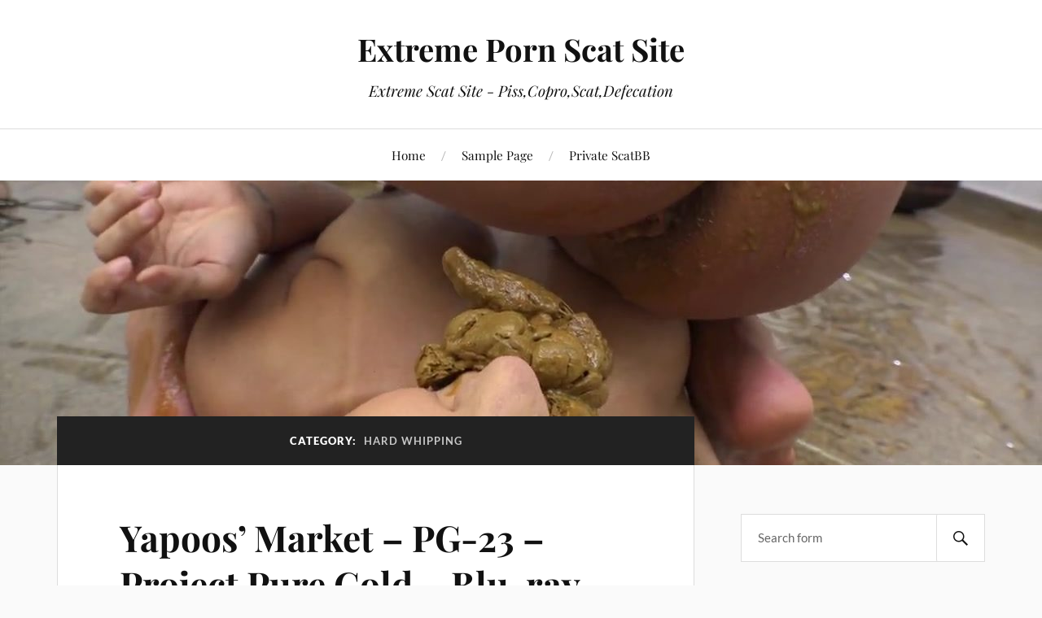

--- FILE ---
content_type: text/html; charset=UTF-8
request_url: https://coprobb.com/category/hard-whipping/
body_size: 105614
content:
<!DOCTYPE html>

<html class="no-js" dir="ltr" lang="en-US" prefix="og: https://ogp.me/ns#">

	<head profile="http://gmpg.org/xfn/11">

		<meta http-equiv="Content-Type" content="text/html; charset=UTF-8" />
		<meta name="viewport" content="width=device-width, initial-scale=1.0, maximum-scale=1.0, user-scalable=no" >

		<title>hard whipping - Extreme Porn Scat Site</title>

		<!-- All in One SEO 4.9.3 - aioseo.com -->
	<meta name="robots" content="max-image-preview:large" />
	<link rel="canonical" href="https://coprobb.com/category/hard-whipping/" />
	<meta name="generator" content="All in One SEO (AIOSEO) 4.9.3" />
		<script type="application/ld+json" class="aioseo-schema">
			{"@context":"https:\/\/schema.org","@graph":[{"@type":"BreadcrumbList","@id":"https:\/\/coprobb.com\/category\/hard-whipping\/#breadcrumblist","itemListElement":[{"@type":"ListItem","@id":"https:\/\/coprobb.com#listItem","position":1,"name":"\u0413\u043b\u0430\u0432\u043d\u0430\u044f","item":"https:\/\/coprobb.com","nextItem":{"@type":"ListItem","@id":"https:\/\/coprobb.com\/category\/hard-whipping\/#listItem","name":"hard whipping"}},{"@type":"ListItem","@id":"https:\/\/coprobb.com\/category\/hard-whipping\/#listItem","position":2,"name":"hard whipping","previousItem":{"@type":"ListItem","@id":"https:\/\/coprobb.com#listItem","name":"\u0413\u043b\u0430\u0432\u043d\u0430\u044f"}}]},{"@type":"CollectionPage","@id":"https:\/\/coprobb.com\/category\/hard-whipping\/#collectionpage","url":"https:\/\/coprobb.com\/category\/hard-whipping\/","name":"hard whipping - Extreme Porn Scat Site","inLanguage":"en-US","isPartOf":{"@id":"https:\/\/coprobb.com\/#website"},"breadcrumb":{"@id":"https:\/\/coprobb.com\/category\/hard-whipping\/#breadcrumblist"}},{"@type":"WebSite","@id":"https:\/\/coprobb.com\/#website","url":"https:\/\/coprobb.com\/","name":"CoproBB - Scat Pooping and Pissing Girls Videos","description":"Extreme Scat Site - Piss,Copro,Scat,Defecation","inLanguage":"en-US","publisher":{"@id":"https:\/\/coprobb.com\/#person"}}]}
		</script>
		<!-- All in One SEO -->

<script>document.documentElement.className = document.documentElement.className.replace("no-js","js");</script>
<link rel="alternate" type="application/rss+xml" title="Extreme Porn Scat Site &raquo; Feed" href="https://coprobb.com/feed/" />
<link rel="alternate" type="application/rss+xml" title="Extreme Porn Scat Site &raquo; Comments Feed" href="https://coprobb.com/comments/feed/" />
<link rel="alternate" type="application/rss+xml" title="Extreme Porn Scat Site &raquo; hard whipping Category Feed" href="https://coprobb.com/category/hard-whipping/feed/" />
<style id='wp-img-auto-sizes-contain-inline-css' type='text/css'>
img:is([sizes=auto i],[sizes^="auto," i]){contain-intrinsic-size:3000px 1500px}
/*# sourceURL=wp-img-auto-sizes-contain-inline-css */
</style>
<style id='wp-emoji-styles-inline-css' type='text/css'>

	img.wp-smiley, img.emoji {
		display: inline !important;
		border: none !important;
		box-shadow: none !important;
		height: 1em !important;
		width: 1em !important;
		margin: 0 0.07em !important;
		vertical-align: -0.1em !important;
		background: none !important;
		padding: 0 !important;
	}
/*# sourceURL=wp-emoji-styles-inline-css */
</style>
<style id='wp-block-library-inline-css' type='text/css'>
:root{--wp-block-synced-color:#7a00df;--wp-block-synced-color--rgb:122,0,223;--wp-bound-block-color:var(--wp-block-synced-color);--wp-editor-canvas-background:#ddd;--wp-admin-theme-color:#007cba;--wp-admin-theme-color--rgb:0,124,186;--wp-admin-theme-color-darker-10:#006ba1;--wp-admin-theme-color-darker-10--rgb:0,107,160.5;--wp-admin-theme-color-darker-20:#005a87;--wp-admin-theme-color-darker-20--rgb:0,90,135;--wp-admin-border-width-focus:2px}@media (min-resolution:192dpi){:root{--wp-admin-border-width-focus:1.5px}}.wp-element-button{cursor:pointer}:root .has-very-light-gray-background-color{background-color:#eee}:root .has-very-dark-gray-background-color{background-color:#313131}:root .has-very-light-gray-color{color:#eee}:root .has-very-dark-gray-color{color:#313131}:root .has-vivid-green-cyan-to-vivid-cyan-blue-gradient-background{background:linear-gradient(135deg,#00d084,#0693e3)}:root .has-purple-crush-gradient-background{background:linear-gradient(135deg,#34e2e4,#4721fb 50%,#ab1dfe)}:root .has-hazy-dawn-gradient-background{background:linear-gradient(135deg,#faaca8,#dad0ec)}:root .has-subdued-olive-gradient-background{background:linear-gradient(135deg,#fafae1,#67a671)}:root .has-atomic-cream-gradient-background{background:linear-gradient(135deg,#fdd79a,#004a59)}:root .has-nightshade-gradient-background{background:linear-gradient(135deg,#330968,#31cdcf)}:root .has-midnight-gradient-background{background:linear-gradient(135deg,#020381,#2874fc)}:root{--wp--preset--font-size--normal:16px;--wp--preset--font-size--huge:42px}.has-regular-font-size{font-size:1em}.has-larger-font-size{font-size:2.625em}.has-normal-font-size{font-size:var(--wp--preset--font-size--normal)}.has-huge-font-size{font-size:var(--wp--preset--font-size--huge)}.has-text-align-center{text-align:center}.has-text-align-left{text-align:left}.has-text-align-right{text-align:right}.has-fit-text{white-space:nowrap!important}#end-resizable-editor-section{display:none}.aligncenter{clear:both}.items-justified-left{justify-content:flex-start}.items-justified-center{justify-content:center}.items-justified-right{justify-content:flex-end}.items-justified-space-between{justify-content:space-between}.screen-reader-text{border:0;clip-path:inset(50%);height:1px;margin:-1px;overflow:hidden;padding:0;position:absolute;width:1px;word-wrap:normal!important}.screen-reader-text:focus{background-color:#ddd;clip-path:none;color:#444;display:block;font-size:1em;height:auto;left:5px;line-height:normal;padding:15px 23px 14px;text-decoration:none;top:5px;width:auto;z-index:100000}html :where(.has-border-color){border-style:solid}html :where([style*=border-top-color]){border-top-style:solid}html :where([style*=border-right-color]){border-right-style:solid}html :where([style*=border-bottom-color]){border-bottom-style:solid}html :where([style*=border-left-color]){border-left-style:solid}html :where([style*=border-width]){border-style:solid}html :where([style*=border-top-width]){border-top-style:solid}html :where([style*=border-right-width]){border-right-style:solid}html :where([style*=border-bottom-width]){border-bottom-style:solid}html :where([style*=border-left-width]){border-left-style:solid}html :where(img[class*=wp-image-]){height:auto;max-width:100%}:where(figure){margin:0 0 1em}html :where(.is-position-sticky){--wp-admin--admin-bar--position-offset:var(--wp-admin--admin-bar--height,0px)}@media screen and (max-width:600px){html :where(.is-position-sticky){--wp-admin--admin-bar--position-offset:0px}}

/*# sourceURL=wp-block-library-inline-css */
</style><style id='global-styles-inline-css' type='text/css'>
:root{--wp--preset--aspect-ratio--square: 1;--wp--preset--aspect-ratio--4-3: 4/3;--wp--preset--aspect-ratio--3-4: 3/4;--wp--preset--aspect-ratio--3-2: 3/2;--wp--preset--aspect-ratio--2-3: 2/3;--wp--preset--aspect-ratio--16-9: 16/9;--wp--preset--aspect-ratio--9-16: 9/16;--wp--preset--color--black: #111;--wp--preset--color--cyan-bluish-gray: #abb8c3;--wp--preset--color--white: #fff;--wp--preset--color--pale-pink: #f78da7;--wp--preset--color--vivid-red: #cf2e2e;--wp--preset--color--luminous-vivid-orange: #ff6900;--wp--preset--color--luminous-vivid-amber: #fcb900;--wp--preset--color--light-green-cyan: #7bdcb5;--wp--preset--color--vivid-green-cyan: #00d084;--wp--preset--color--pale-cyan-blue: #8ed1fc;--wp--preset--color--vivid-cyan-blue: #0693e3;--wp--preset--color--vivid-purple: #9b51e0;--wp--preset--color--accent: #CA2017;--wp--preset--color--dark-gray: #333;--wp--preset--color--medium-gray: #555;--wp--preset--color--light-gray: #777;--wp--preset--gradient--vivid-cyan-blue-to-vivid-purple: linear-gradient(135deg,rgb(6,147,227) 0%,rgb(155,81,224) 100%);--wp--preset--gradient--light-green-cyan-to-vivid-green-cyan: linear-gradient(135deg,rgb(122,220,180) 0%,rgb(0,208,130) 100%);--wp--preset--gradient--luminous-vivid-amber-to-luminous-vivid-orange: linear-gradient(135deg,rgb(252,185,0) 0%,rgb(255,105,0) 100%);--wp--preset--gradient--luminous-vivid-orange-to-vivid-red: linear-gradient(135deg,rgb(255,105,0) 0%,rgb(207,46,46) 100%);--wp--preset--gradient--very-light-gray-to-cyan-bluish-gray: linear-gradient(135deg,rgb(238,238,238) 0%,rgb(169,184,195) 100%);--wp--preset--gradient--cool-to-warm-spectrum: linear-gradient(135deg,rgb(74,234,220) 0%,rgb(151,120,209) 20%,rgb(207,42,186) 40%,rgb(238,44,130) 60%,rgb(251,105,98) 80%,rgb(254,248,76) 100%);--wp--preset--gradient--blush-light-purple: linear-gradient(135deg,rgb(255,206,236) 0%,rgb(152,150,240) 100%);--wp--preset--gradient--blush-bordeaux: linear-gradient(135deg,rgb(254,205,165) 0%,rgb(254,45,45) 50%,rgb(107,0,62) 100%);--wp--preset--gradient--luminous-dusk: linear-gradient(135deg,rgb(255,203,112) 0%,rgb(199,81,192) 50%,rgb(65,88,208) 100%);--wp--preset--gradient--pale-ocean: linear-gradient(135deg,rgb(255,245,203) 0%,rgb(182,227,212) 50%,rgb(51,167,181) 100%);--wp--preset--gradient--electric-grass: linear-gradient(135deg,rgb(202,248,128) 0%,rgb(113,206,126) 100%);--wp--preset--gradient--midnight: linear-gradient(135deg,rgb(2,3,129) 0%,rgb(40,116,252) 100%);--wp--preset--font-size--small: 16px;--wp--preset--font-size--medium: 20px;--wp--preset--font-size--large: 24px;--wp--preset--font-size--x-large: 42px;--wp--preset--font-size--normal: 18px;--wp--preset--font-size--larger: 27px;--wp--preset--spacing--20: 0.44rem;--wp--preset--spacing--30: 0.67rem;--wp--preset--spacing--40: 1rem;--wp--preset--spacing--50: 1.5rem;--wp--preset--spacing--60: 2.25rem;--wp--preset--spacing--70: 3.38rem;--wp--preset--spacing--80: 5.06rem;--wp--preset--shadow--natural: 6px 6px 9px rgba(0, 0, 0, 0.2);--wp--preset--shadow--deep: 12px 12px 50px rgba(0, 0, 0, 0.4);--wp--preset--shadow--sharp: 6px 6px 0px rgba(0, 0, 0, 0.2);--wp--preset--shadow--outlined: 6px 6px 0px -3px rgb(255, 255, 255), 6px 6px rgb(0, 0, 0);--wp--preset--shadow--crisp: 6px 6px 0px rgb(0, 0, 0);}:where(.is-layout-flex){gap: 0.5em;}:where(.is-layout-grid){gap: 0.5em;}body .is-layout-flex{display: flex;}.is-layout-flex{flex-wrap: wrap;align-items: center;}.is-layout-flex > :is(*, div){margin: 0;}body .is-layout-grid{display: grid;}.is-layout-grid > :is(*, div){margin: 0;}:where(.wp-block-columns.is-layout-flex){gap: 2em;}:where(.wp-block-columns.is-layout-grid){gap: 2em;}:where(.wp-block-post-template.is-layout-flex){gap: 1.25em;}:where(.wp-block-post-template.is-layout-grid){gap: 1.25em;}.has-black-color{color: var(--wp--preset--color--black) !important;}.has-cyan-bluish-gray-color{color: var(--wp--preset--color--cyan-bluish-gray) !important;}.has-white-color{color: var(--wp--preset--color--white) !important;}.has-pale-pink-color{color: var(--wp--preset--color--pale-pink) !important;}.has-vivid-red-color{color: var(--wp--preset--color--vivid-red) !important;}.has-luminous-vivid-orange-color{color: var(--wp--preset--color--luminous-vivid-orange) !important;}.has-luminous-vivid-amber-color{color: var(--wp--preset--color--luminous-vivid-amber) !important;}.has-light-green-cyan-color{color: var(--wp--preset--color--light-green-cyan) !important;}.has-vivid-green-cyan-color{color: var(--wp--preset--color--vivid-green-cyan) !important;}.has-pale-cyan-blue-color{color: var(--wp--preset--color--pale-cyan-blue) !important;}.has-vivid-cyan-blue-color{color: var(--wp--preset--color--vivid-cyan-blue) !important;}.has-vivid-purple-color{color: var(--wp--preset--color--vivid-purple) !important;}.has-black-background-color{background-color: var(--wp--preset--color--black) !important;}.has-cyan-bluish-gray-background-color{background-color: var(--wp--preset--color--cyan-bluish-gray) !important;}.has-white-background-color{background-color: var(--wp--preset--color--white) !important;}.has-pale-pink-background-color{background-color: var(--wp--preset--color--pale-pink) !important;}.has-vivid-red-background-color{background-color: var(--wp--preset--color--vivid-red) !important;}.has-luminous-vivid-orange-background-color{background-color: var(--wp--preset--color--luminous-vivid-orange) !important;}.has-luminous-vivid-amber-background-color{background-color: var(--wp--preset--color--luminous-vivid-amber) !important;}.has-light-green-cyan-background-color{background-color: var(--wp--preset--color--light-green-cyan) !important;}.has-vivid-green-cyan-background-color{background-color: var(--wp--preset--color--vivid-green-cyan) !important;}.has-pale-cyan-blue-background-color{background-color: var(--wp--preset--color--pale-cyan-blue) !important;}.has-vivid-cyan-blue-background-color{background-color: var(--wp--preset--color--vivid-cyan-blue) !important;}.has-vivid-purple-background-color{background-color: var(--wp--preset--color--vivid-purple) !important;}.has-black-border-color{border-color: var(--wp--preset--color--black) !important;}.has-cyan-bluish-gray-border-color{border-color: var(--wp--preset--color--cyan-bluish-gray) !important;}.has-white-border-color{border-color: var(--wp--preset--color--white) !important;}.has-pale-pink-border-color{border-color: var(--wp--preset--color--pale-pink) !important;}.has-vivid-red-border-color{border-color: var(--wp--preset--color--vivid-red) !important;}.has-luminous-vivid-orange-border-color{border-color: var(--wp--preset--color--luminous-vivid-orange) !important;}.has-luminous-vivid-amber-border-color{border-color: var(--wp--preset--color--luminous-vivid-amber) !important;}.has-light-green-cyan-border-color{border-color: var(--wp--preset--color--light-green-cyan) !important;}.has-vivid-green-cyan-border-color{border-color: var(--wp--preset--color--vivid-green-cyan) !important;}.has-pale-cyan-blue-border-color{border-color: var(--wp--preset--color--pale-cyan-blue) !important;}.has-vivid-cyan-blue-border-color{border-color: var(--wp--preset--color--vivid-cyan-blue) !important;}.has-vivid-purple-border-color{border-color: var(--wp--preset--color--vivid-purple) !important;}.has-vivid-cyan-blue-to-vivid-purple-gradient-background{background: var(--wp--preset--gradient--vivid-cyan-blue-to-vivid-purple) !important;}.has-light-green-cyan-to-vivid-green-cyan-gradient-background{background: var(--wp--preset--gradient--light-green-cyan-to-vivid-green-cyan) !important;}.has-luminous-vivid-amber-to-luminous-vivid-orange-gradient-background{background: var(--wp--preset--gradient--luminous-vivid-amber-to-luminous-vivid-orange) !important;}.has-luminous-vivid-orange-to-vivid-red-gradient-background{background: var(--wp--preset--gradient--luminous-vivid-orange-to-vivid-red) !important;}.has-very-light-gray-to-cyan-bluish-gray-gradient-background{background: var(--wp--preset--gradient--very-light-gray-to-cyan-bluish-gray) !important;}.has-cool-to-warm-spectrum-gradient-background{background: var(--wp--preset--gradient--cool-to-warm-spectrum) !important;}.has-blush-light-purple-gradient-background{background: var(--wp--preset--gradient--blush-light-purple) !important;}.has-blush-bordeaux-gradient-background{background: var(--wp--preset--gradient--blush-bordeaux) !important;}.has-luminous-dusk-gradient-background{background: var(--wp--preset--gradient--luminous-dusk) !important;}.has-pale-ocean-gradient-background{background: var(--wp--preset--gradient--pale-ocean) !important;}.has-electric-grass-gradient-background{background: var(--wp--preset--gradient--electric-grass) !important;}.has-midnight-gradient-background{background: var(--wp--preset--gradient--midnight) !important;}.has-small-font-size{font-size: var(--wp--preset--font-size--small) !important;}.has-medium-font-size{font-size: var(--wp--preset--font-size--medium) !important;}.has-large-font-size{font-size: var(--wp--preset--font-size--large) !important;}.has-x-large-font-size{font-size: var(--wp--preset--font-size--x-large) !important;}
/*# sourceURL=global-styles-inline-css */
</style>

<style id='classic-theme-styles-inline-css' type='text/css'>
/*! This file is auto-generated */
.wp-block-button__link{color:#fff;background-color:#32373c;border-radius:9999px;box-shadow:none;text-decoration:none;padding:calc(.667em + 2px) calc(1.333em + 2px);font-size:1.125em}.wp-block-file__button{background:#32373c;color:#fff;text-decoration:none}
/*# sourceURL=/wp-includes/css/classic-themes.min.css */
</style>
<link rel='stylesheet' id='lovecraft_googlefonts-css' href='https://coprobb.com/wp-content/themes/lovecraft/assets/css/fonts.css?ver=6.9' type='text/css' media='all' />
<link rel='stylesheet' id='lovecraft_genericons-css' href='https://coprobb.com/wp-content/themes/lovecraft/assets/css/genericons.min.css?ver=6.9' type='text/css' media='all' />
<link rel='stylesheet' id='lovecraft_style-css' href='https://coprobb.com/wp-content/themes/lovecraft/style.css?ver=2.1.1' type='text/css' media='all' />
<link rel='stylesheet' id='wp-pagenavi-css' href='https://coprobb.com/wp-content/plugins/wp-pagenavi/pagenavi-css.css?ver=2.70' type='text/css' media='all' />
<script type="text/javascript" src="https://coprobb.com/wp-includes/js/jquery/jquery.min.js?ver=3.7.1" id="jquery-core-js"></script>
<script type="text/javascript" src="https://coprobb.com/wp-includes/js/jquery/jquery-migrate.min.js?ver=3.4.1" id="jquery-migrate-js"></script>
<script type="text/javascript" src="https://coprobb.com/wp-content/themes/lovecraft/assets/js/doubletaptogo.min.js?ver=1" id="lovecraft_doubletap-js"></script>
<link rel="https://api.w.org/" href="https://coprobb.com/wp-json/" /><link rel="alternate" title="JSON" type="application/json" href="https://coprobb.com/wp-json/wp/v2/categories/3978" /><link rel="EditURI" type="application/rsd+xml" title="RSD" href="https://coprobb.com/xmlrpc.php?rsd" />
<meta name="generator" content="WordPress 6.9" />

	</head>

	<body class="archive category category-hard-whipping category-3978 wp-theme-lovecraft">

		
		<a class="skip-link button" href="#site-content">Skip to the content</a>

		<header class="header-wrapper">

			<div class="header section bg-white small-padding">

				<div class="section-inner group">

					
						<div class="blog-title">
							<a href="https://coprobb.com" rel="home">Extreme Porn Scat Site</a>
						</div>
					
													<h4 class="blog-tagline">Extreme Scat Site - Piss,Copro,Scat,Defecation</h4>
											
					
				</div><!-- .section-inner -->

			</div><!-- .header -->

			<div class="toggles group">

				<button type="button" class="nav-toggle toggle">
					<div class="bar"></div>
					<div class="bar"></div>
					<div class="bar"></div>
					<span class="screen-reader-text">Toggle the mobile menu</span>
				</button>

				<button type="button" class="search-toggle toggle">
					<div class="genericon genericon-search"></div>
					<span class="screen-reader-text">Toggle the search field</span>
				</button>

			</div><!-- .toggles -->

		</header><!-- .header-wrapper -->

		<div class="navigation bg-white no-padding">

			<div class="section-inner group">

				<ul class="mobile-menu">

					<li id="menu-item-24949" class="menu-item menu-item-type-custom menu-item-object-custom menu-item-home menu-item-24949"><a href="https://coprobb.com/">Home</a></li>
<li id="menu-item-24950" class="menu-item menu-item-type-post_type menu-item-object-page menu-item-24950"><a href="https://coprobb.com/sample-page/">Sample Page</a></li>
<li id="menu-item-24951" class="menu-item menu-item-type-custom menu-item-object-custom menu-item-24951"><a href="https://scatbb.com/category/private-scatbb/">Private ScatBB</a></li>

				</ul>

				<div class="mobile-search">
					
<form method="get" class="search-form" id="search-form-697102f039994" action="https://coprobb.com/">
	<input type="search" class="search-field" placeholder="Search form" name="s" id="s-697102f039995" />
	<button type="submit" class="search-button"><div class="genericon genericon-search"></div><span class="screen-reader-text">Search</span></button>
</form>
				</div><!-- .mobile-search -->

				<ul class="main-menu">

					<li class="menu-item menu-item-type-custom menu-item-object-custom menu-item-home menu-item-24949"><a href="https://coprobb.com/">Home</a></li>
<li class="menu-item menu-item-type-post_type menu-item-object-page menu-item-24950"><a href="https://coprobb.com/sample-page/">Sample Page</a></li>
<li class="menu-item menu-item-type-custom menu-item-object-custom menu-item-24951"><a href="https://scatbb.com/category/private-scatbb/">Private ScatBB</a></li>

				</ul><!-- .main-menu -->

			</div><!-- .section-inner -->

		</div><!-- .navigation -->

		
			<figure class="header-image bg-image" style="background-image: url( https://coprobb.com/wp-content/uploads/2022/06/cropped-preview-1.jpg );">
				<img src="https://coprobb.com/wp-content/uploads/2022/06/cropped-preview-1.jpg" />
			</figure>

		
		<main id="site-content">
<div class="wrapper section">

	<div class="section-inner group">

		<div class="content">

			
				<div class="archive-header">

					<h1 class="archive-title">

						Category: <span>hard whipping</span>
						
					</h1>

					
				</div><!-- .archive-header -->

			
			
				<div class="posts" id="posts">

					<div id="post-20359" class="post post-20359 type-post status-publish format-standard hentry category-2021-scat category-2022-scat category-2023-scat category-2024-scat category-anal-dildo category-anal-fisting category-anal-scat category-ass-to-pussy category-desperation category-eat-shit category-eating category-efro category-extreme category-farting category-forced-cunnilingus-service category-full-hd-1080p category-fullhd category-fullhd-1080p category-golden-feeding category-group-assault category-hard-whipping category-hd-1080p category-jav-scat category-pee category-piss category-poop category-poop-videos category-pooping category-scat category-scat-bdsm category-scat-femdom category-scat-full-movies category-scatbb category-scatology category-shit category-shitting category-shitting-on category-slave category-smearing category-smelly-leg-service category-sweet-ass category-toilet category-toilet-slave category-toilet-slavery category-vomit category-vomiting">

	
	
	<div class="post-inner">

		
			<div class="post-header">

				
					<h2 class="post-title"><a href="https://coprobb.com/2024/03/30/yapoos-market-pg-23-project-pure-gold-blu-ray-remux/">Yapoos’ Market – PG-23 – Project Pure Gold – Blu-ray remux</a></h2>

							
		<div class="post-meta">

			<p class="post-author"><span>By </span><a href="https://coprobb.com/author/evelinblackscat-evelinblackscat/" title="Posts by EvelinBlackScat EvelinBlackScat" rel="author">EvelinBlackScat EvelinBlackScat</a></p>

			<p class="post-date"><span>On </span><a href="https://coprobb.com/2024/03/30/yapoos-market-pg-23-project-pure-gold-blu-ray-remux/">March 30, 2024</a></p>

							<p class="post-categories"><span>In </span><a href="https://coprobb.com/category/2021-scat/" rel="category tag">2021 Scat</a>, <a href="https://coprobb.com/category/2022-scat/" rel="category tag">2022 Scat</a>, <a href="https://coprobb.com/category/2023-scat/" rel="category tag">2023 Scat</a>, <a href="https://coprobb.com/category/2024-scat/" rel="category tag">2024 Scat</a>, <a href="https://coprobb.com/category/anal-dildo/" rel="category tag">Anal Dildo</a>, <a href="https://coprobb.com/category/anal-fisting/" rel="category tag">Anal Fisting</a>, <a href="https://coprobb.com/category/anal-scat/" rel="category tag">Anal Scat</a>, <a href="https://coprobb.com/category/ass-to-pussy/" rel="category tag">ass to pussy</a>, <a href="https://coprobb.com/category/desperation/" rel="category tag">Desperation</a>, <a href="https://coprobb.com/category/eat-shit/" rel="category tag">Eat shit</a>, <a href="https://coprobb.com/category/eating/" rel="category tag">Eating</a>, <a href="https://coprobb.com/category/efro/" rel="category tag">Efro</a>, <a href="https://coprobb.com/category/extreme/" rel="category tag">Extreme</a>, <a href="https://coprobb.com/category/farting/" rel="category tag">Farting</a>, <a href="https://coprobb.com/category/forced-cunnilingus-service/" rel="category tag">forced cunnilingus service</a>, <a href="https://coprobb.com/category/full-hd-1080p/" rel="category tag">Full-HD-1080p</a>, <a href="https://coprobb.com/category/fullhd/" rel="category tag">FullHD</a>, <a href="https://coprobb.com/category/fullhd-1080p/" rel="category tag">FullHD-1080p</a>, <a href="https://coprobb.com/category/golden-feeding/" rel="category tag">Golden feeding</a>, <a href="https://coprobb.com/category/group-assault/" rel="category tag">group assault</a>, <a href="https://coprobb.com/category/hard-whipping/" rel="category tag">hard whipping</a>, <a href="https://coprobb.com/category/hd-1080p/" rel="category tag">HD 1080p</a>, <a href="https://coprobb.com/category/jav-scat/" rel="category tag">Jav Scat</a>, <a href="https://coprobb.com/category/pee/" rel="category tag">Pee</a>, <a href="https://coprobb.com/category/piss/" rel="category tag">Piss</a>, <a href="https://coprobb.com/category/poop/" rel="category tag">poop</a>, <a href="https://coprobb.com/category/poop-videos/" rel="category tag">Poop Videos</a>, <a href="https://coprobb.com/category/pooping/" rel="category tag">pooping</a>, <a href="https://coprobb.com/category/scat/" rel="category tag">Scat</a>, <a href="https://coprobb.com/category/scat-bdsm/" rel="category tag">Scat BDSM</a>, <a href="https://coprobb.com/category/scat-femdom/" rel="category tag">Scat Femdom</a>, <a href="https://coprobb.com/category/scat-full-movies/" rel="category tag">Scat Full Movies</a>, <a href="https://coprobb.com/category/scatbb/" rel="category tag">ScatBB</a>, <a href="https://coprobb.com/category/scatology/" rel="category tag">Scatology</a>, <a href="https://coprobb.com/category/shit/" rel="category tag">Shit</a>, <a href="https://coprobb.com/category/shitting/" rel="category tag">Shitting</a>, <a href="https://coprobb.com/category/shitting-on/" rel="category tag">shitting on</a>, <a href="https://coprobb.com/category/slave/" rel="category tag">slave</a>, <a href="https://coprobb.com/category/smearing/" rel="category tag">smearing</a>, <a href="https://coprobb.com/category/smelly-leg-service/" rel="category tag">smelly leg service</a>, <a href="https://coprobb.com/category/sweet-ass/" rel="category tag">sweet ass</a>, <a href="https://coprobb.com/category/toilet/" rel="category tag">toilet</a>, <a href="https://coprobb.com/category/toilet-slave/" rel="category tag">toilet slave</a>, <a href="https://coprobb.com/category/toilet-slavery/" rel="category tag">TOILET SLAVERY</a>, <a href="https://coprobb.com/category/vomit/" rel="category tag">Vomit</a>, <a href="https://coprobb.com/category/vomiting/" rel="category tag">Vomiting</a></p>
			
			
		</div><!-- .post-meta -->

		
			</div><!-- .post-header -->

		
		
			<div class="post-content entry-content">
				<a href="https://scatbb.com/yapoos-market-pg-23-project-pure-gold-blu-ray-remux/">Yapoos’ Market – PG-23 – Project Pure Gold – Blu-ray remux</a><p><img fetchpriority="high" decoding="async" class="alignnone size-medium wp-image-196195" src="https://scatbb.com/wp-content/uploads/PG-23-300x201-optimized.jpg" alt="" width="300" height="201" srcset="https://scatbb.com/wp-content/uploads/PG-23-300x201-optimized.jpg 300w, https://scatbb.com/wp-content/uploads/PG-23-250x168-optimized.jpg 250w, https://scatbb.com/wp-content/uploads/PG-23-optimized.jpg 500w" sizes="(max-width: 300px) 100vw, 300px" /><br />
<a href="https://scatbb.com/wp-content/uploads/PG-23_-_Unlucky_Clover_00000-optimized.jpg"><img decoding="async" title="PG-23 - Unlucky Clover 00000" src="https://scatbb.com/wp-content/uploads/PG-23_-_Unlucky_Clover_00000-250x141-optimized.jpg" alt="PG-23 - Unlucky Clover 00000" width="250" height="141" /></a> <a href="https://scatbb.com/wp-content/uploads/PG-23_-_Unlucky_Clover_00001-optimized.jpg"><img decoding="async" title="PG-23 - Unlucky Clover 00001" src="https://scatbb.com/wp-content/uploads/PG-23_-_Unlucky_Clover_00001-250x141-optimized.jpg" alt="PG-23 - Unlucky Clover 00001" width="250" height="141" /></a> <a href="https://scatbb.com/wp-content/uploads/PG-23_-_Unlucky_Clover_00002-optimized.jpg"><img loading="lazy" decoding="async" title="PG-23 - Unlucky Clover 00002" src="https://scatbb.com/wp-content/uploads/PG-23_-_Unlucky_Clover_00002-250x141-optimized.jpg" alt="PG-23 - Unlucky Clover 00002" width="250" height="141" /></a><br />
<a href="https://scatbb.com/wp-content/uploads/PG-23_-_Unlucky_Clover.ScrinList-optimized.jpg"><img loading="lazy" decoding="async" title="PG-23 - Unlucky Clover.ScrinList" src="https://scatbb.com/wp-content/uploads/PG-23_-_Unlucky_Clover.ScrinList-250x156-optimized.jpg" alt="PG-23 - Unlucky Clover.ScrinList" width="250" height="156" /></a></p>
<p>Tag:Scat,Copro,Shit,Scatt,Shitting,anal,anal poop,poop,ScatXXX,Scat Fist,Fisting Anal,copro scat</p>
<p>unlucky clover アンラッキークローバー 〜 一葉<br />
Unlucky Clover &#8211; Leaf 1</p>
<p>Starring: ナミ (oldest sister Nami), あさみ (second sister Asami), 遙 (third sister Haruka), and あん (youngest sister Ann)</p>
<p>They lost their parents at an early age and were the only four sisters to live together.They were well-mannered and neat, and were well-regarded in the neighborhood&#8230;but in reality, they were sadistic sisters who hunted the shitty males that were crawling around the city. When she hears that her friend has been molested, she starts hunting. When she hears that her co-worker has been molested, she starts hunting. When she hears that her co-worker is suffering from a cheating boyfriend, she starts hunting.</p>
<p>Four sisters who lost their parents at an early age&#8230; The sisters have a reputation for being neat and cute even in the neighborhood&#8230;but in reality, they are sadists who hunt the shitty males that are rampant in the world, keep them in captivity, and then cruelly dispose of them&#8230;mobile urinal bastards, service bastards, experimental bastards. Today again, I wield a whip and train a human livestock man&#8230;</p>
<p>早くに両親を亡くし、四姉妹だけの暮らしをしていた礼儀正しく清楚と近所でも評判の姉妹だが…、彼女たちの実態は、街中に蠢くクソオスを狩るサディスティン姉妹だった。友達が痴漢被害にあったと聞くと狩を始め、会社の同僚が痴漢被害にあったと聞くと狩を始め、会社の同僚が浮気癖の彼氏に悩んでいると聞くと狩を…。</p>
<p>早くに両親を亡くした四姉妹…。近所でも清楚・可憐と評判の姉妹だが…本当の姿は世に蔓延る糞牡(クソオス)を狩り、監禁飼育の末に残酷処理をするサディスティン…移動便器畜奴、ご奉仕畜奴、実験畜奴に今日も鞭を振るい人間家畜の男を調教する…。</p>
<p>黄金餌付け・強制クンニ奉仕・臭脚奉仕・ハード鞭乱打・集団暴行</p>
<p>Name: PG-23 &#8211; Unlucky Clover.mkv<br />
Permission: FullHD<br />
Duration: 01:55:49<br />
File size : 20.3 GB<br />
Resolution : 1920 @ 1080</p>
<p><img decoding="async" src="https://takefile.link/promo/blue_download_button_240-32.png" alt="" /><br />
<a href="https://takefile.link/tfedsxk2gdpl/PG-23_-_Unlucky_Clover.part1.rar.html?referer=scatbb.com"  rel="noopener">https://takefile.link/tfedsxk2gdpl/PG-23_-_Unlucky_Clover.part1.rar.html?referer=scatbb.com</a><br />
<a href="https://takefile.link/73ehdjvy2y45/PG-23_-_Unlucky_Clover.part2.rar.html?referer=scatbb.com"  rel="noopener">https://takefile.link/73ehdjvy2y45/PG-23_-_Unlucky_Clover.part2.rar.html?referer=scatbb.com</a><br />
<a href="https://takefile.link/x60kls8kisv0/PG-23_-_Unlucky_Clover.part3.rar.html?referer=scatbb.com"  rel="noopener">https://takefile.link/x60kls8kisv0/PG-23_-_Unlucky_Clover.part3.rar.html?referer=scatbb.com</a></p>The post <a href="https://scatbb.com/yapoos-market-pg-23-project-pure-gold-blu-ray-remux/">Yapoos’ Market – PG-23 – Project Pure Gold – Blu-ray remux</a> first appeared on <a href="https://scatbb.com/">Extreme Copro Site # 1</a>.			</div>

			
	</div><!-- .post-inner -->

</div><!-- .post -->

				</div><!-- .posts -->

				
			
		</div><!-- .content -->

		<aside class="sidebar">

	<div id="search-2" class="widget widget_search"><div class="widget-content">
<form method="get" class="search-form" id="search-form-697102f03ae60" action="https://coprobb.com/">
	<input type="search" class="search-field" placeholder="Search form" name="s" id="s-697102f03ae61" />
	<button type="submit" class="search-button"><div class="genericon genericon-search"></div><span class="screen-reader-text">Search</span></button>
</form>
</div></div><div id="widget_tptn_pop-4" class="widget tptn_posts_list_widget"><div class="widget-content"><h3 class="widget-title">Top 10 Scat</h3><div class="tptn_posts  tptn_posts_widget tptn_posts_widget-widget_tptn_pop-4    "><ul><li><a href="https://coprobb.com/2022/08/26/kaitlyn-katsaros-custom-scat-video-2022/"     class="tptn_link"><img loading="lazy" decoding="async"  width="250" height="250"  src="https://scatbb.com/wp-content/uploads/2022/08/Custom_Scat_Video.ScrinList-200x125.jpg" class="tptn_first tptn_thumb size-tptn_thumbnail" alt="Kaitlyn Katsaros – Custom Scat Video 2022" title="Kaitlyn Katsaros – Custom Scat Video 2022" /></a><span class="tptn_after_thumb"><a href="https://coprobb.com/2022/08/26/kaitlyn-katsaros-custom-scat-video-2022/"     class="tptn_link"><span class="tptn_title">Kaitlyn Katsaros – Custom Scat Video 2022</span></a></span></li><li><a href="https://coprobb.com/2022/11/29/kaitlyn-katsaros-anna-de-ville-1st-scat-scene-hd-720p/"     class="tptn_link"><img loading="lazy" decoding="async"  width="250" height="250"  src="https://scatbb.com/wp-content/uploads/2022/11/Kaitlyn___Anna_s_1st_Scat_Scene.ScrinList-300x188.jpg" class="tptn_first tptn_thumb size-tptn_thumbnail" alt="Kaitlyn Katsaros &amp; Anna De Ville – 1st Scat Scene – HD-720p" title="Kaitlyn Katsaros &amp; Anna De Ville – 1st Scat Scene – HD-720p" /></a><span class="tptn_after_thumb"><a href="https://coprobb.com/2022/11/29/kaitlyn-katsaros-anna-de-ville-1st-scat-scene-hd-720p/"     class="tptn_link"><span class="tptn_title">Kaitlyn Katsaros &amp; Anna De Ville – 1st Scat&hellip;</span></a></span></li><li><a href="https://coprobb.com/2022/05/17/vrxs-256/"     class="tptn_link"><img loading="lazy" decoding="async"  width="250" height="250"  src="https://scatbb.com/wp-content/uploads/2022/05/VRXS-256.ScrinList-200x125.jpg" class="tptn_first tptn_thumb size-tptn_thumbnail" alt="VRXS-256" title="VRXS-256" /></a><span class="tptn_after_thumb"><a href="https://coprobb.com/2022/05/17/vrxs-256/"     class="tptn_link"><span class="tptn_title">VRXS-256</span></a></span></li><li><a href="https://coprobb.com/2024/02/29/ninounini-toilet-slut-puke/"     class="tptn_link"><img loading="lazy" decoding="async"  width="250" height="250"  src="https://scatbb.com/wp-content/uploads/Toilet_Sl54656654646ut__Puke__00002-250x141-optimized.jpg" class="tptn_first tptn_thumb size-tptn_thumbnail" alt="Ninounini – Toilet Slut (Puke)" title="Ninounini – Toilet Slut (Puke)" /></a><span class="tptn_after_thumb"><a href="https://coprobb.com/2024/02/29/ninounini-toilet-slut-puke/"     class="tptn_link"><span class="tptn_title">Ninounini – Toilet Slut (Puke)</span></a></span></li><li><a href="https://coprobb.com/2024/12/30/perverse-family-53-part-24-birthday-orgy-for-susan-ultrahd-4k/"     class="tptn_link"><img loading="lazy" decoding="async"  width="250" height="250"  src="https://scatmob.com/wp-content/uploads/678797899789879789789-300x168.png" class="tptn_first tptn_thumb size-tptn_thumbnail" alt="Perverse Family 53 – part 24 – Birthday Orgy for Susan – UltraHD 4K" title="Perverse Family 53 – part 24 – Birthday Orgy for Susan – UltraHD 4K" /></a><span class="tptn_after_thumb"><a href="https://coprobb.com/2024/12/30/perverse-family-53-part-24-birthday-orgy-for-susan-ultrahd-4k/"     class="tptn_link"><span class="tptn_title">Perverse Family 53 – part 24 – Birthday Orgy for&hellip;</span></a></span></li><li><a href="https://coprobb.com/2025/01/31/perverse-family-53-part-26-hairy-waitress-gets-ass-fucked/"     class="tptn_link"><img loading="lazy" decoding="async"  width="250" height="250"  src="https://scatbb.com/wp-content/uploads/675757567567575677-350x187-optimized.png" class="tptn_first tptn_thumb size-tptn_thumbnail" alt="Perverse Family 53 – part 26 – Hairy Waitress Gets Ass Fucked" title="Perverse Family 53 – part 26 – Hairy Waitress Gets Ass Fucked" /></a><span class="tptn_after_thumb"><a href="https://coprobb.com/2025/01/31/perverse-family-53-part-26-hairy-waitress-gets-ass-fucked/"     class="tptn_link"><span class="tptn_title">Perverse Family 53 – part 26 – Hairy Waitress Gets&hellip;</span></a></span></li><li><a href="https://coprobb.com/2025/04/07/morning-sex-day-2-r51/"     class="tptn_link"><img loading="lazy" decoding="async"  width="250" height="250"  src="https://scatbb.com/wp-content/uploads/5646466456-350x290-optimized.png" class="tptn_first tptn_thumb size-tptn_thumbnail" alt="Morning sex – Day 2 – R51" title="Morning sex – Day 2 – R51" /></a><span class="tptn_after_thumb"><a href="https://coprobb.com/2025/04/07/morning-sex-day-2-r51/"     class="tptn_link"><span class="tptn_title">Morning sex – Day 2 – R51</span></a></span></li><li><a href="https://coprobb.com/2024/08/02/yapoos-market-collection-scat-pack/"     class="tptn_link"><img loading="lazy" decoding="async"  width="250" height="250"  src="https://scatbb.com/wp-content/uploads/preview.mp4-350x197-optimized.webp" class="tptn_first tptn_thumb size-tptn_thumbnail" alt="Yapoos Market Collection – Scat Pack" title="Yapoos Market Collection – Scat Pack" /></a><span class="tptn_after_thumb"><a href="https://coprobb.com/2024/08/02/yapoos-market-collection-scat-pack/"     class="tptn_link"><span class="tptn_title">Yapoos Market Collection – Scat Pack</span></a></span></li><li><a href="https://coprobb.com/2022/09/29/zrnd-13-yapoos-market-project-zero-next-sd-version/"     class="tptn_link"><img loading="lazy" decoding="async"  width="250" height="250"  src="https://scatbb.com/wp-content/uploads/2022/09/ZRND-13.ScrinList-200x163.jpg" class="tptn_first tptn_thumb size-tptn_thumbnail" alt="ZRND-13 – Yapoo’s Market Project Zero Next – SD-Version" title="ZRND-13 – Yapoo’s Market Project Zero Next – SD-Version" /></a><span class="tptn_after_thumb"><a href="https://coprobb.com/2022/09/29/zrnd-13-yapoos-market-project-zero-next-sd-version/"     class="tptn_link"><span class="tptn_title">ZRND-13 – Yapoo’s Market Project Zero Next – SD-Version</span></a></span></li><li><a href="https://coprobb.com/2022/08/26/modelnatalya94-carolina-and-alice-eat-their-poop-2022/"     class="tptn_link"><img loading="lazy" decoding="async"  width="250" height="250"  src="https://scatbb.com/wp-content/uploads/2022/08/ModelNatalya94_-_Carolina_And_Alice_Eat_Their_Poop.ScrinList-200x125.jpg" class="tptn_first tptn_thumb size-tptn_thumbnail" alt="ModelNatalya94 – Carolina And Alice Eat Their Poop 2022" title="ModelNatalya94 – Carolina And Alice Eat Their Poop 2022" /></a><span class="tptn_after_thumb"><a href="https://coprobb.com/2022/08/26/modelnatalya94-carolina-and-alice-eat-their-poop-2022/"     class="tptn_link"><span class="tptn_title">ModelNatalya94 – Carolina And Alice Eat Their Poop 2022</span></a></span></li></ul><div class="tptn_clear"></div></div></div></div><div id="archives-2" class="widget widget_archive"><div class="widget-content"><h3 class="widget-title">Archives</h3>		<label class="screen-reader-text" for="archives-dropdown-2">Archives</label>
		<select id="archives-dropdown-2" name="archive-dropdown">
			
			<option value="">Select Month</option>
				<option value='https://coprobb.com/2026/01/'> January 2026 </option>
	<option value='https://coprobb.com/2025/12/'> December 2025 </option>
	<option value='https://coprobb.com/2025/11/'> November 2025 </option>
	<option value='https://coprobb.com/2025/10/'> October 2025 </option>
	<option value='https://coprobb.com/2025/09/'> September 2025 </option>
	<option value='https://coprobb.com/2025/08/'> August 2025 </option>
	<option value='https://coprobb.com/2025/07/'> July 2025 </option>
	<option value='https://coprobb.com/2025/06/'> June 2025 </option>
	<option value='https://coprobb.com/2025/05/'> May 2025 </option>
	<option value='https://coprobb.com/2025/04/'> April 2025 </option>
	<option value='https://coprobb.com/2025/03/'> March 2025 </option>
	<option value='https://coprobb.com/2025/02/'> February 2025 </option>
	<option value='https://coprobb.com/2025/01/'> January 2025 </option>
	<option value='https://coprobb.com/2024/12/'> December 2024 </option>
	<option value='https://coprobb.com/2024/11/'> November 2024 </option>
	<option value='https://coprobb.com/2024/10/'> October 2024 </option>
	<option value='https://coprobb.com/2024/09/'> September 2024 </option>
	<option value='https://coprobb.com/2024/08/'> August 2024 </option>
	<option value='https://coprobb.com/2024/07/'> July 2024 </option>
	<option value='https://coprobb.com/2024/06/'> June 2024 </option>
	<option value='https://coprobb.com/2024/05/'> May 2024 </option>
	<option value='https://coprobb.com/2024/04/'> April 2024 </option>
	<option value='https://coprobb.com/2024/03/'> March 2024 </option>
	<option value='https://coprobb.com/2024/02/'> February 2024 </option>
	<option value='https://coprobb.com/2024/01/'> January 2024 </option>
	<option value='https://coprobb.com/2023/12/'> December 2023 </option>
	<option value='https://coprobb.com/2023/11/'> November 2023 </option>
	<option value='https://coprobb.com/2023/10/'> October 2023 </option>
	<option value='https://coprobb.com/2023/09/'> September 2023 </option>
	<option value='https://coprobb.com/2023/08/'> August 2023 </option>
	<option value='https://coprobb.com/2023/07/'> July 2023 </option>
	<option value='https://coprobb.com/2023/06/'> June 2023 </option>
	<option value='https://coprobb.com/2023/05/'> May 2023 </option>
	<option value='https://coprobb.com/2023/04/'> April 2023 </option>
	<option value='https://coprobb.com/2023/03/'> March 2023 </option>
	<option value='https://coprobb.com/2023/02/'> February 2023 </option>
	<option value='https://coprobb.com/2023/01/'> January 2023 </option>
	<option value='https://coprobb.com/2022/12/'> December 2022 </option>
	<option value='https://coprobb.com/2022/11/'> November 2022 </option>
	<option value='https://coprobb.com/2022/10/'> October 2022 </option>
	<option value='https://coprobb.com/2022/09/'> September 2022 </option>
	<option value='https://coprobb.com/2022/08/'> August 2022 </option>
	<option value='https://coprobb.com/2022/07/'> July 2022 </option>
	<option value='https://coprobb.com/2022/06/'> June 2022 </option>
	<option value='https://coprobb.com/2022/05/'> May 2022 </option>
	<option value='https://coprobb.com/2022/04/'> April 2022 </option>
	<option value='https://coprobb.com/2022/03/'> March 2022 </option>
	<option value='https://coprobb.com/2022/02/'> February 2022 </option>
	<option value='https://coprobb.com/2022/01/'> January 2022 </option>
	<option value='https://coprobb.com/2021/12/'> December 2021 </option>
	<option value='https://coprobb.com/2021/11/'> November 2021 </option>
	<option value='https://coprobb.com/2021/10/'> October 2021 </option>
	<option value='https://coprobb.com/2021/09/'> September 2021 </option>
	<option value='https://coprobb.com/2021/08/'> August 2021 </option>
	<option value='https://coprobb.com/2021/06/'> June 2021 </option>
	<option value='https://coprobb.com/2021/05/'> May 2021 </option>
	<option value='https://coprobb.com/2021/04/'> April 2021 </option>
	<option value='https://coprobb.com/2021/03/'> March 2021 </option>
	<option value='https://coprobb.com/2021/02/'> February 2021 </option>
	<option value='https://coprobb.com/2021/01/'> January 2021 </option>
	<option value='https://coprobb.com/2020/12/'> December 2020 </option>
	<option value='https://coprobb.com/2020/11/'> November 2020 </option>
	<option value='https://coprobb.com/2020/10/'> October 2020 </option>
	<option value='https://coprobb.com/2020/09/'> September 2020 </option>
	<option value='https://coprobb.com/2020/08/'> August 2020 </option>
	<option value='https://coprobb.com/2020/07/'> July 2020 </option>
	<option value='https://coprobb.com/2020/06/'> June 2020 </option>
	<option value='https://coprobb.com/2020/05/'> May 2020 </option>

		</select>

			<script type="text/javascript">
/* <![CDATA[ */

( ( dropdownId ) => {
	const dropdown = document.getElementById( dropdownId );
	function onSelectChange() {
		setTimeout( () => {
			if ( 'escape' === dropdown.dataset.lastkey ) {
				return;
			}
			if ( dropdown.value ) {
				document.location.href = dropdown.value;
			}
		}, 250 );
	}
	function onKeyUp( event ) {
		if ( 'Escape' === event.key ) {
			dropdown.dataset.lastkey = 'escape';
		} else {
			delete dropdown.dataset.lastkey;
		}
	}
	function onClick() {
		delete dropdown.dataset.lastkey;
	}
	dropdown.addEventListener( 'keyup', onKeyUp );
	dropdown.addEventListener( 'click', onClick );
	dropdown.addEventListener( 'change', onSelectChange );
})( "archives-dropdown-2" );

//# sourceURL=WP_Widget_Archives%3A%3Awidget
/* ]]> */
</script>
</div></div><div id="categories-2" class="widget widget_categories"><div class="widget-content"><h3 class="widget-title">Categories</h3><form action="https://coprobb.com" method="get"><label class="screen-reader-text" for="cat">Categories</label><select  name='cat' id='cat' class='postform'>
	<option value='-1'>Select Category</option>
	<option class="level-0" value="9433">#analbeads</option>
	<option class="level-0" value="9434">#bigboobs</option>
	<option class="level-0" value="9435">#dirtyfeet</option>
	<option class="level-0" value="9436">#dirtypacking</option>
	<option class="level-0" value="9437">#dirtystuffing</option>
	<option class="level-0" value="9438">#femalepoop</option>
	<option class="level-0" value="9439">#femalerelief</option>
	<option class="level-0" value="9468">#fetish #panty</option>
	<option class="level-0" value="9440">#hotwifeallura</option>
	<option class="level-0" value="9441">#hugeshit</option>
	<option class="level-0" value="9442">#packpussy</option>
	<option class="level-0" value="9443">#pregnantmasturbate</option>
	<option class="level-0" value="9444">#pregnantscat</option>
	<option class="level-0" value="9445">#pussyfist</option>
	<option class="level-0" value="9446">#pussypunch</option>
	<option class="level-0" value="9447">#reversecowgirl</option>
	<option class="level-0" value="9448">#scatanal</option>
	<option class="level-0" value="9449">#scatanalbeads</option>
	<option class="level-0" value="9450">#scatboobs</option>
	<option class="level-0" value="9451">#scatsex</option>
	<option class="level-0" value="9452">#shitslut</option>
	<option class="level-0" value="465">$12.99</option>
	<option class="level-0" value="454">$14.99</option>
	<option class="level-0" value="4081">$15.99</option>
	<option class="level-0" value="267">$18.99</option>
	<option class="level-0" value="656">$25.99</option>
	<option class="level-0" value="274">$29.99</option>
	<option class="level-0" value="2818">$50</option>
	<option class="level-0" value="119">(Amarotik)</option>
	<option class="level-0" value="120">(Amarotik)HD</option>
	<option class="level-0" value="2116">(Foot Fetish)</option>
	<option class="level-0" value="466">(ScatShop $12.99)</option>
	<option class="level-0" value="455">(ScatShop $14.99)</option>
	<option class="level-0" value="268">(scatshop $18.99)</option>
	<option class="level-0" value="657">(ScatShop $25.99)</option>
	<option class="level-0" value="275">(ScatShop $29.99)</option>
	<option class="level-0" value="461">(scatshop.com $14.99)</option>
	<option class="level-0" value="6444">. 720p.SiteRip</option>
	<option class="level-0" value="5664">053</option>
	<option class="level-0" value="622">1</option>
	<option class="level-0" value="1036">1 male</option>
	<option class="level-0" value="1241">100</option>
	<option class="level-0" value="982">101</option>
	<option class="level-0" value="1664">103</option>
	<option class="level-0" value="1332">105</option>
	<option class="level-0" value="1300">106</option>
	<option class="level-0" value="1658">107</option>
	<option class="level-0" value="1318">108</option>
	<option class="level-0" value="5933">1080HD</option>
	<option class="level-0" value="31">1080p</option>
	<option class="level-0" value="6009">1080p kaviar</option>
	<option class="level-0" value="4582">1080p REAL GIRL SHITTING</option>
	<option class="level-0" value="3980">1080p/2160p</option>
	<option class="level-0" value="4911">10musume</option>
	<option class="level-0" value="1349">112</option>
	<option class="level-0" value="1287">115</option>
	<option class="level-0" value="1429">118</option>
	<option class="level-0" value="1214">125</option>
	<option class="level-0" value="1707">126</option>
	<option class="level-0" value="3000">13</option>
	<option class="level-0" value="1501">132</option>
	<option class="level-0" value="1193">134</option>
	<option class="level-0" value="1328">136</option>
	<option class="level-0" value="1477">137</option>
	<option class="level-0" value="1493">138</option>
	<option class="level-0" value="9191">14-min video</option>
	<option class="level-0" value="1701">141</option>
	<option class="level-0" value="1293">142</option>
	<option class="level-0" value="2621">1440p</option>
	<option class="level-0" value="7971">18 &amp; 19 Yrs Old</option>
	<option class="level-0" value="6324">1920</option>
	<option class="level-0" value="476">1950s</option>
	<option class="level-0" value="4912">1pondo</option>
	<option class="level-0" value="956">1st</option>
	<option class="level-0" value="214">2</option>
	<option class="level-0" value="617">2 &#8211; HD-720p</option>
	<option class="level-0" value="825">2 Mistress</option>
	<option class="level-0" value="3069">2011 Scat</option>
	<option class="level-0" value="4521">2015 Scat</option>
	<option class="level-0" value="3981">2018</option>
	<option class="level-0" value="1317">2019</option>
	<option class="level-0" value="1923">2020</option>
	<option class="level-0" value="433">2021</option>
	<option class="level-0" value="3">2021 Scat</option>
	<option class="level-0" value="573">2022 FRESH RELEASES</option>
	<option class="level-0" value="7829">2022 Porn</option>
	<option class="level-0" value="4">2022 Scat</option>
	<option class="level-0" value="2124">2022 SCAT PORN NEW</option>
	<option class="level-0" value="2629">2023</option>
	<option class="level-0" value="3059">2023 FRESH RELEASES</option>
	<option class="level-0" value="7830">2023 Porn</option>
	<option class="level-0" value="2509">2023 Scat</option>
	<option class="level-0" value="2802">2023 Scat Porn</option>
	<option class="level-0" value="3150">2023 Scat Porn for DOWNLOAD</option>
	<option class="level-0" value="7831">2024 Fetish</option>
	<option class="level-0" value="4405">2024 FRESH RELEASES</option>
	<option class="level-0" value="3655">2024 Scat</option>
	<option class="level-0" value="9360">2024-2025</option>
	<option class="level-0" value="6501">2025 NewMFX Scat</option>
	<option class="level-0" value="6604">2025 porn</option>
	<option class="level-0" value="5724">2025 Scat</option>
	<option class="level-0" value="8263">2025 Scat Porn Free</option>
	<option class="level-0" value="9140">2025 Scat Porn Freebending knees</option>
	<option class="level-0" value="10099">2026 Scat</option>
	<option class="level-0" value="10103">2026 Scat Porn</option>
	<option class="level-0" value="2914">21</option>
	<option class="level-0" value="2588">2160p</option>
	<option class="level-0" value="511">24 Hrs</option>
	<option class="level-0" value="423">240p</option>
	<option class="level-0" value="3177">2girls</option>
	<option class="level-0" value="946">2nd</option>
	<option class="level-0" value="4397">3</option>
	<option class="level-0" value="517">3 Days</option>
	<option class="level-0" value="513">3 Types</option>
	<option class="level-0" value="4393">3-3</option>
	<option class="level-0" value="554">360p</option>
	<option class="level-0" value="4183">3840×2160</option>
	<option class="level-0" value="5546">3D Scat Set</option>
	<option class="level-0" value="88">3D Stereo Scat</option>
	<option class="level-0" value="4616">3FOR1</option>
	<option class="level-0" value="2221">3rd</option>
	<option class="level-0" value="4623">3shit</option>
	<option class="level-0" value="4855">4 inches</option>
	<option class="level-0" value="254">4 shit</option>
	<option class="level-0" value="9361">43 Videos</option>
	<option class="level-0" value="378">480p</option>
	<option class="level-0" value="2665">482p</option>
	<option class="level-0" value="9124">48h</option>
	<option class="level-0" value="8530">4HR</option>
	<option class="level-0" value="662">4K</option>
	<option class="level-0" value="7711">4K Fetish</option>
	<option class="level-0" value="1283">4K Scat</option>
	<option class="level-0" value="4176">4k UHD Scat</option>
	<option class="level-0" value="74">4K-2160p</option>
	<option class="level-0" value="2216">4on2</option>
	<option class="level-0" value="793">4some</option>
	<option class="level-0" value="4303">5.43 gb</option>
	<option class="level-0" value="5665">53 MILF</option>
	<option class="level-0" value="4159">560&#215;432</option>
	<option class="level-0" value="555">576p</option>
	<option class="level-0" value="5353">5th installment</option>
	<option class="level-0" value="4398">6 camera</option>
	<option class="level-0" value="2996">6190</option>
	<option class="level-0" value="3887">69</option>
	<option class="level-0" value="3952">70 Videos</option>
	<option class="level-0" value="379">720p</option>
	<option class="level-0" value="424">720p boots</option>
	<option class="level-0" value="4165">720&#215;544</option>
	<option class="level-0" value="4383">720&#215;576</option>
	<option class="level-0" value="8121">7on1</option>
	<option class="level-0" value="3063">84</option>
	<option class="level-0" value="4272">886 mb</option>
	<option class="level-0" value="5660">90</option>
	<option class="level-0" value="259">a</option>
	<option class="level-0" value="840">A Balanced Diet</option>
	<option class="level-0" value="852">a chocolate</option>
	<option class="level-0" value="724">A diaper</option>
	<option class="level-0" value="336">a lot</option>
	<option class="level-0" value="8515">a lot of shit</option>
	<option class="level-0" value="9493">A pecorina</option>
	<option class="level-0" value="4000">a scat girl</option>
	<option class="level-0" value="1236">A2m</option>
	<option class="level-0" value="4546">Abby Strange</option>
	<option class="level-0" value="4418">ABDL</option>
	<option class="level-0" value="1684">Abigail Dupree</option>
	<option class="level-0" value="1110">AbigailDupree</option>
	<option class="level-0" value="5383">About</option>
	<option class="level-0" value="1790">Above</option>
	<option class="level-0" value="5142">ABSOLUTESHITSHOW</option>
	<option class="level-0" value="2497">Abuse</option>
	<option class="level-0" value="1563">Abused</option>
	<option class="level-0" value="3253">access</option>
	<option class="level-0" value="507">Accident!</option>
	<option class="level-0" value="7145">Accidents</option>
	<option class="level-0" value="2073">acquainted</option>
	<option class="level-0" value="8915">acquire DominantFigure content</option>
	<option class="level-0" value="609">actions</option>
	<option class="level-0" value="8532">Actress Best</option>
	<option class="level-0" value="4653">Adara</option>
	<option class="level-0" value="3338">Addicted</option>
	<option class="level-0" value="2952">addiction</option>
	<option class="level-0" value="5309">Adelina Frau</option>
	<option class="level-0" value="4525">Adelina Frau Toilet</option>
	<option class="level-0" value="1995">Admiration</option>
	<option class="level-0" value="1065">Adorable</option>
	<option class="level-0" value="8348">Adriana</option>
	<option class="level-0" value="3989">Adrielle</option>
	<option class="level-0" value="5760">adripping</option>
	<option class="level-0" value="1868">Adult / Lesbian / SexKaitlyn Katsaros</option>
	<option class="level-0" value="2562">adventure</option>
	<option class="level-0" value="9690">Aesthetic Toilet Scat Fetish</option>
	<option class="level-0" value="1358">Af</option>
	<option class="level-0" value="7666">Affect</option>
	<option class="level-0" value="9647">affection</option>
	<option class="level-0" value="1716">After</option>
	<option class="level-0" value="8685">After Shower Caviar Session</option>
	<option class="level-0" value="276">again</option>
	<option class="level-0" value="6431">age</option>
	<option class="level-0" value="2394">AGO</option>
	<option class="level-0" value="10145">agon</option>
	<option class="level-0" value="4602">Ahegao</option>
	<option class="level-0" value="113">AinaraX</option>
	<option class="level-0" value="8063">Airtight</option>
	<option class="level-0" value="2644">Airy</option>
	<option class="level-0" value="2042">Akari</option>
	<option class="level-0" value="1223">Akemi</option>
	<option class="level-0" value="1086">Akeno</option>
	<option class="level-0" value="1659">Akiko</option>
	<option class="level-0" value="3623">AKinkyVixen</option>
	<option class="level-0" value="4353">Alba Mae</option>
	<option class="level-0" value="219">Alexandra</option>
	<option class="level-0" value="114">AlexD</option>
	<option class="level-0" value="1985">AliceHatter</option>
	<option class="level-0" value="1645">Alicetop</option>
	<option class="level-0" value="8363">Alicia</option>
	<option class="level-0" value="4267">Alicia1983june</option>
	<option class="level-0" value="5804">Alien</option>
	<option class="level-0" value="4705">Alien Inside</option>
	<option class="level-0" value="10062">Alina</option>
	<option class="level-0" value="1363">Alina does sports</option>
	<option class="level-0" value="3363">Alina pooping</option>
	<option class="level-0" value="6057">Alinadancing</option>
	<option class="level-0" value="2329">Alisea</option>
	<option class="level-0" value="837">All</option>
	<option class="level-0" value="1901">all girl</option>
	<option class="level-0" value="966">All Girls</option>
	<option class="level-0" value="838">All inclusive</option>
	<option class="level-0" value="2847">all scat</option>
	<option class="level-0" value="101">All Sex</option>
	<option class="level-0" value="4568">All the way through</option>
	<option class="level-0" value="4700">Allie</option>
	<option class="level-0" value="7117">ALLIE HEART</option>
	<option class="level-0" value="2834">allura</option>
	<option class="level-0" value="9067">Allura scat</option>
	<option class="level-0" value="9068">Allura scat porn</option>
	<option class="level-0" value="7900">Almost</option>
	<option class="level-0" value="8122">Almost ButtRose</option>
	<option class="level-0" value="1424">Alone</option>
	<option class="level-0" value="1321">ALWAYS</option>
	<option class="level-0" value="6761">Amadahy</option>
	<option class="level-0" value="5508">AmadahyandEdyn</option>
	<option class="level-0" value="8417">Amadahys</option>
	<option class="level-0" value="1708">Amarante</option>
	<option class="level-0" value="115">Amarotic</option>
	<option class="level-0" value="287">Amarotic &#8211; Annissa Yara</option>
	<option class="level-0" value="1947">Amateur</option>
	<option class="level-0" value="2344">Amateur / Anal / SexScatShop</option>
	<option class="level-0" value="1924">Amateur / Anal / SoloAmateur</option>
	<option class="level-0" value="1948">Amateur / AnalAction</option>
	<option class="level-0" value="2641">Amateur / Creampie / SexScatShop</option>
	<option class="level-0" value="2691">Amateur / Cum Swallow / Public / Sex / SwallowScatShop</option>
	<option class="level-0" value="2490">Amateur / Dildo / SexScatShop</option>
	<option class="level-0" value="2694">Amateur / Fetish / SexScatShop</option>
	<option class="level-0" value="2651">Amateur / MaidAmateur scat porn</option>
	<option class="level-0" value="2625">Amateur / Model / SexScatShop</option>
	<option class="level-0" value="2666">Amateur / Nasty / SexScatShop</option>
	<option class="level-0" value="2306">Amateur / Peeing / SexScatShop</option>
	<option class="level-0" value="2467">Amateur / Sex / Slave / ToiletScatShop</option>
	<option class="level-0" value="2638">Amateur / Sex / SlaveScatShop</option>
	<option class="level-0" value="2488">Amateur / Sex / SquirtScatShop</option>
	<option class="level-0" value="2684">Amateur / Sex / Toilet / VirginScatShop</option>
	<option class="level-0" value="2496">Amateur / Sex / WomanScatShop</option>
	<option class="level-0" value="2381">Amateur / SexScatShop</option>
	<option class="level-0" value="1949">Amateur Copro</option>
	<option class="level-0" value="1925">Amateur Homemade Scat Porn</option>
	<option class="level-0" value="1926">Amateur Poop</option>
	<option class="level-0" value="1685">Amateur Scat</option>
	<option class="level-0" value="1815">Amateur Shit</option>
	<option class="level-0" value="1927">Amateur Shitting</option>
	<option class="level-0" value="2274">AmateurAmateur scat porn</option>
	<option class="level-0" value="3445">amateurcouplewithfriends769</option>
	<option class="level-0" value="1839">Amateurs</option>
	<option class="level-0" value="9175">Amateurs Farting</option>
	<option class="level-0" value="1928">Amateurs Scat</option>
	<option class="level-0" value="1929">amateurs scat dirty anal</option>
	<option class="level-0" value="9497">Amatoriale</option>
	<option class="level-0" value="4670">AmatureScatCouple</option>
	<option class="level-0" value="1890">Amaya</option>
	<option class="level-0" value="1625">Amazing</option>
	<option class="level-0" value="5120">Amazing Scat</option>
	<option class="level-0" value="8680">Amber Flow &#8211; Holly Queensnake Porn</option>
	<option class="level-0" value="4246">Amberbooty</option>
	<option class="level-0" value="4823">American</option>
	<option class="level-0" value="1825">american scat girls</option>
	<option class="level-0" value="4237">American slut Rebel Rhyder in rough 4on1 double anal</option>
	<option class="level-0" value="6775">AMERICANMEANGIRLS</option>
	<option class="level-0" value="2824">Amethyst</option>
	<option class="level-0" value="6776">AMG</option>
	<option class="level-0" value="1604">Ami</option>
	<option class="level-0" value="8741">amidst couples/groups.</option>
	<option class="level-0" value="4621">Amina</option>
	<option class="level-0" value="4654">Amirah</option>
	<option class="level-0" value="6335">Amirahs</option>
	<option class="level-0" value="9654">amusement</option>
	<option class="level-0" value="3240">amy</option>
	<option class="level-0" value="3656">AmySinclair</option>
	<option class="level-0" value="4693">Amy_dirty00</option>
	<option class="level-0" value="1550">An</option>
	<option class="level-0" value="4201">Ana Loves Dirty</option>
	<option class="level-0" value="3792">anakaliyah</option>
	<option class="level-0" value="330">Anal</option>
	<option class="level-0" value="1952">Anal / Big Ass / FistingAnal Licking</option>
	<option class="level-0" value="2546">Anal / FuckPoop Videos</option>
	<option class="level-0" value="1936">Anal / SoloAnal</option>
	<option class="level-0" value="380">anal ass</option>
	<option class="level-0" value="6707">anal balls</option>
	<option class="level-0" value="4489">Anal Beads</option>
	<option class="level-0" value="1950">Anal Copro</option>
	<option class="level-0" value="5594">Anal Defecation</option>
	<option class="level-0" value="26">Anal Dildo</option>
	<option class="level-0" value="3888">anal doggy</option>
	<option class="level-0" value="2231">anal enema</option>
	<option class="level-0" value="7377">Anal Examination</option>
	<option class="level-0" value="7378">Anal Examination r51com</option>
	<option class="level-0" value="3916">ANAL FINGERING</option>
	<option class="level-0" value="5">Anal Fisting</option>
	<option class="level-0" value="10129">Anal Fuck</option>
	<option class="level-0" value="4060">anal gape</option>
	<option class="level-0" value="1733">anal gaping</option>
	<option class="level-0" value="5121">Anal Hole Full Of Shit</option>
	<option class="level-0" value="7568">ANAL HOOK</option>
	<option class="level-0" value="4061">Anal insertion</option>
	<option class="level-0" value="8253">Anal Kitty</option>
	<option class="level-0" value="2249">Anal Masturbation</option>
	<option class="level-0" value="7534">Anal Orgasm</option>
	<option class="level-0" value="1306">Anal Play</option>
	<option class="level-0" value="8686">Anal playthings</option>
	<option class="level-0" value="8966">anal plug</option>
	<option class="level-0" value="2848">anal poop</option>
	<option class="level-0" value="1816">Anal Porn</option>
	<option class="level-0" value="1698">Anal prolapse</option>
	<option class="level-0" value="3804">Anal pushing</option>
	<option class="level-0" value="6">Anal Scat</option>
	<option class="level-0" value="3527">anal self fisting</option>
	<option class="level-0" value="18">anal sex</option>
	<option class="level-0" value="1817">Anal Shit</option>
	<option class="level-0" value="8806">anal stimulation</option>
	<option class="level-0" value="4067">Anal stretching</option>
	<option class="level-0" value="6991">Anal Stuffing</option>
	<option class="level-0" value="818">Anal Toy</option>
	<option class="level-0" value="4460">Anal toys</option>
	<option class="level-0" value="2232">anal training</option>
	<option class="level-0" value="8323">anal whore</option>
	<option class="level-0" value="3339">AnalAddicted</option>
	<option class="level-0" value="7598">Analfisting</option>
	<option class="level-0" value="1508">analingus</option>
	<option class="level-0" value="7599">Analmasturbation</option>
	<option class="level-0" value="7600">Analonly</option>
	<option class="level-0" value="3594">AnalQueenMona</option>
	<option class="level-0" value="2881">analscat</option>
	<option class="level-0" value="7601">Analstretching</option>
	<option class="level-0" value="2882">analsucio</option>
	<option class="level-0" value="7602">Analtraining</option>
	<option class="level-0" value="2368">AnalVids</option>
	<option class="level-0" value="3595">Anal_Queen_Mona</option>
	<option class="level-0" value="9291">anatomy</option>
	<option class="level-0" value="42">and</option>
	<option class="level-0" value="8807">and includes anal licking. Related videos.</option>
	<option class="level-0" value="4018">and Isabella Moon</option>
	<option class="level-0" value="4339">and Isabella Moon &#8211; Includes all our very first scat scene</option>
	<option class="level-0" value="4019">and Isabella Moon &#8211; Includes our 2nd scat scene ever</option>
	<option class="level-0" value="2474">and Isabella Moon &#8211; Includes our 3rd scat scene ever</option>
	<option class="level-0" value="4044">and the masked minger man</option>
	<option class="level-0" value="3193">Angel</option>
	<option class="level-0" value="2563">Angela</option>
	<option class="level-0" value="4660">angelinajolie</option>
	<option class="level-0" value="7365">angels</option>
	<option class="level-0" value="3734">angelvictory</option>
	<option class="level-0" value="3735">AngelVictory05</option>
	<option class="level-0" value="1196">angle</option>
	<option class="level-0" value="8228">Angry</option>
	<option class="level-0" value="9072">Ania Black</option>
	<option class="level-0" value="10130">Animal Poop</option>
	<option class="level-0" value="4289">Animal Scat</option>
	<option class="level-0" value="5273">Anita</option>
	<option class="level-0" value="9694">Anita_K</option>
	<option class="level-0" value="3767">anittahotcouple</option>
	<option class="level-0" value="3325">anja</option>
	<option class="level-0" value="853">Anna</option>
	<option class="level-0" value="204">Anna Coprofield</option>
	<option class="level-0" value="6063">Anna De Ville</option>
	<option class="level-0" value="7468">ANNA LYNX</option>
	<option class="level-0" value="1918">AnnaCoprofield</option>
	<option class="level-0" value="111">Annalise</option>
	<option class="level-0" value="255">Anna_Coprofield</option>
	<option class="level-0" value="2620">Anna_Coprofield &#8211; Leggings</option>
	<option class="level-0" value="194">Annissa</option>
	<option class="level-0" value="118">Annissa Yara</option>
	<option class="level-0" value="182">Annissa Yara &#8211; Car</option>
	<option class="level-0" value="176">Annissa Yara &#8211; Car Games</option>
	<option class="level-0" value="148">Annissa Yara &#8211; Komm Fick</option>
	<option class="level-0" value="129">Annissa Yara &#8211; Very</option>
	<option class="level-0" value="121">Annissa Yara &#8211; You Can</option>
	<option class="level-0" value="4824">Anniversary</option>
	<option class="level-0" value="4856">ANOITED</option>
	<option class="level-0" value="4565">ANOOK</option>
	<option class="level-0" value="3234">ANOOK84</option>
	<option class="level-0" value="505">another</option>
	<option class="level-0" value="5282">another time</option>
	<option class="level-0" value="5186">antennas</option>
	<option class="level-0" value="7229">antibiotics</option>
	<option class="level-0" value="4861">anticipation</option>
	<option class="level-0" value="209">Antonella</option>
	<option class="level-0" value="1621">Anus</option>
	<option class="level-0" value="2375">Anus Licking</option>
	<option class="level-0" value="7169">anymore</option>
	<option class="level-0" value="6878">apertif</option>
	<option class="level-0" value="6078">apologies</option>
	<option class="level-0" value="9648">apparatus</option>
	<option class="level-0" value="1812">appetit</option>
	<option class="level-0" value="3425">Appletinyteeny</option>
	<option class="level-0" value="6879">appointment</option>
	<option class="level-0" value="8647">appreciation</option>
	<option class="level-0" value="8324">Apron</option>
	<option class="level-0" value="3007">arab</option>
	<option class="level-0" value="3267">Arab Goddess</option>
	<option class="level-0" value="253">ArabScatGoddess</option>
	<option class="level-0" value="6064">Aragne Spicy</option>
	<option class="level-0" value="6535">Are</option>
	<option class="level-0" value="3969">ArgenDana</option>
	<option class="level-0" value="8252">Aria Amateur</option>
	<option class="level-0" value="5916">Ariana</option>
	<option class="level-0" value="4126">Ariela Donovan</option>
	<option class="level-0" value="7268">Aris Dark</option>
	<option class="level-0" value="2533">Arisa</option>
	<option class="level-0" value="9025">arm</option>
	<option class="level-0" value="4290">Armchair</option>
	<option class="level-0" value="3101">armenian</option>
	<option class="level-0" value="4020">armpit licking</option>
	<option class="level-0" value="6701">Armpit Worship</option>
	<option class="level-0" value="8992">armpits</option>
	<option class="level-0" value="1671">aroma</option>
	<option class="level-0" value="1285">Around</option>
	<option class="level-0" value="5712">arousal</option>
	<option class="level-0" value="7479">ARROGANT WOMAN</option>
	<option class="level-0" value="3947">Arsch Fetisch</option>
	<option class="level-0" value="3948">Arsch riechen</option>
	<option class="level-0" value="4843">art</option>
	<option class="level-0" value="3487">arting</option>
	<option class="level-0" value="5431">artists</option>
	<option class="level-0" value="3157">ArtOfScat</option>
	<option class="level-0" value="3397">Artofscat 2023 scat</option>
	<option class="level-0" value="3398">Artofscat scat</option>
	<option class="level-0" value="3399">ArtofScat scat video</option>
	<option class="level-0" value="6427">aruthless</option>
	<option class="level-0" value="6670">as</option>
	<option class="level-0" value="4543">Asato Izumi</option>
	<option class="level-0" value="6820">ASH EATING</option>
	<option class="level-0" value="8540">ashercreamy</option>
	<option class="level-0" value="6632">ashes</option>
	<option class="level-0" value="6094">Ashley</option>
	<option class="level-0" value="876">Ashley Dobbs</option>
	<option class="level-0" value="3259">AshleyAssEats</option>
	<option class="level-0" value="5290">ashtray</option>
	<option class="level-0" value="6821">ASHTRAY SERVITUDE</option>
	<option class="level-0" value="6822">ASHTRAY SLAVERY</option>
	<option class="level-0" value="2966">Asian</option>
	<option class="level-0" value="3889">Asian Femdom</option>
	<option class="level-0" value="1059">Asian Scat</option>
	<option class="level-0" value="6191">Asian Scenes</option>
	<option class="level-0" value="4913">Asian Webcam</option>
	<option class="level-0" value="3939">asiansteppe</option>
	<option class="level-0" value="8290">asparagus</option>
	<option class="level-0" value="334">ass</option>
	<option class="level-0" value="1745">Ass / Big Ass / Cock / Couple / Girl / Pussy / Sex / WifeScatShop</option>
	<option class="level-0" value="1738">Ass / Girl / Solo / WomanScatShop</option>
	<option class="level-0" value="8081">Ass Addict</option>
	<option class="level-0" value="9216">ass beads</option>
	<option class="level-0" value="3874">ass cleaning</option>
	<option class="level-0" value="2250">Ass Dildo</option>
	<option class="level-0" value="4989">ass domination</option>
	<option class="level-0" value="5122">Ass Drink</option>
	<option class="level-0" value="9589">Ass Eating</option>
	<option class="level-0" value="9393">Ass extreme</option>
	<option class="level-0" value="3875">ass fetish</option>
	<option class="level-0" value="4990">Ass fucking</option>
	<option class="level-0" value="4673">Ass Grabbing</option>
	<option class="level-0" value="9590">Ass Grinding</option>
	<option class="level-0" value="9151">ass hole</option>
	<option class="level-0" value="6817">ass kissing</option>
	<option class="level-0" value="2819">ass lick</option>
	<option class="level-0" value="4816">ASS LICKER</option>
	<option class="level-0" value="497">ASS LICKING</option>
	<option class="level-0" value="2251">Ass Masturbation</option>
	<option class="level-0" value="337">Ass Play</option>
	<option class="level-0" value="1826">Ass Poo</option>
	<option class="level-0" value="1827">ass scat</option>
	<option class="level-0" value="1828">Ass Shit</option>
	<option class="level-0" value="6010">ass shitting</option>
	<option class="level-0" value="3984">Ass Slave</option>
	<option class="level-0" value="1739">ass smearing</option>
	<option class="level-0" value="3985">Ass Smelling</option>
	<option class="level-0" value="6722">ASS SMOTHER</option>
	<option class="level-0" value="3829">ass sniffing</option>
	<option class="level-0" value="895">Ass Spreading</option>
	<option class="level-0" value="3724">Ass to Ass</option>
	<option class="level-0" value="2322">Ass To Mouth</option>
	<option class="level-0" value="357">ass to pussy</option>
	<option class="level-0" value="7469">ASS WIPE</option>
	<option class="level-0" value="2835">ASS WORSHIP</option>
	<option class="level-0" value="4703">ass.smothering</option>
	<option class="level-0" value="2682">AssAss Poo</option>
	<option class="level-0" value="6690">Asseating</option>
	<option class="level-0" value="5805">AssEats</option>
	<option class="level-0" value="8100">asses</option>
	<option class="level-0" value="7603">Assfetish</option>
	<option class="level-0" value="1510">Assfuck</option>
	<option class="level-0" value="323">Asshole</option>
	<option class="level-0" value="2247">Asshole / DoubleAsshole</option>
	<option class="level-0" value="2451">Asshole / HusbandCurvykitten92</option>
	<option class="level-0" value="3832">Asshole Fetish</option>
	<option class="level-0" value="3805">Asshole Prolapse</option>
	<option class="level-0" value="1953">Asshole Scat</option>
	<option class="level-0" value="4001">asshole shitty</option>
	<option class="level-0" value="3806">Asshole Slut</option>
	<option class="level-0" value="7470">ASSHOLE SUCKING</option>
	<option class="level-0" value="8937">assis</option>
	<option class="level-0" value="1676">asslicker</option>
	<option class="level-0" value="4461">Asslicking</option>
	<option class="level-0" value="6613">AssLiscing</option>
	<option class="level-0" value="5685">assupint</option>
	<option class="level-0" value="834">Assworshiping</option>
	<option class="level-0" value="835">Assworshiping and crap</option>
	<option class="level-0" value="2851">Astra Celestial</option>
	<option class="level-0" value="2013">Asuka</option>
	<option class="level-0" value="490">at</option>
	<option class="level-0" value="1778">ate</option>
	<option class="level-0" value="510">Atm</option>
	<option class="level-0" value="9691">Atmospheric</option>
	<option class="level-0" value="9192">ATMT</option>
	<option class="level-0" value="2610">ATP</option>
	<option class="level-0" value="1700">Atsuki</option>
	<option class="level-0" value="4323">aTsuna</option>
	<option class="level-0" value="7926">Attack</option>
	<option class="level-0" value="5432">Attention</option>
	<option class="level-0" value="8465">atthe</option>
	<option class="level-0" value="6880">attitude</option>
	<option class="level-0" value="7617">Audrey Brynn</option>
	<option class="level-0" value="8212">aug</option>
	<option class="level-0" value="7160">Aurora Jolie</option>
	<option class="level-0" value="5940">Australia</option>
	<option class="level-0" value="3194">australian</option>
	<option class="level-0" value="3465">AutumnYoung</option>
	<option class="level-0" value="7753">AVAKRASS</option>
	<option class="level-0" value="9894">Avantgarde Extreme</option>
	<option class="level-0" value="644">aviar</option>
	<option class="level-0" value="8942">Award N.14: Major Anal &amp; Uterine Prolapses</option>
	<option class="level-0" value="8943">Award N.14: Major Anal &amp; Uterine Prolapses Unusual People</option>
	<option class="level-0" value="8983">Award N.9: Record &#8211; Female Ejaculation</option>
	<option class="level-0" value="8984">Award N.9: Record &#8211; Female Ejaculation Unusual People</option>
	<option class="level-0" value="1498">Away</option>
	<option class="level-0" value="8327">awkward</option>
	<option class="level-0" value="1282">Aya</option>
	<option class="level-0" value="1215">Ayaka</option>
	<option class="level-0" value="1179">Ayumi</option>
	<option class="level-0" value="7712">B/G</option>
	<option class="level-0" value="368">babe?</option>
	<option class="level-0" value="3055">babes</option>
	<option class="level-0" value="1773">baby</option>
	<option class="level-0" value="1089">Baby Blair</option>
	<option class="level-0" value="4958">baby oil</option>
	<option class="level-0" value="7580">baby shit</option>
	<option class="level-0" value="7581">baby weight</option>
	<option class="level-0" value="2471">BabyBlair</option>
	<option class="level-0" value="3613">BabyBrewer</option>
	<option class="level-0" value="3763">BabyDollNaughty</option>
	<option class="level-0" value="1074">Babypickles333</option>
	<option class="level-0" value="1912">Back</option>
	<option class="level-0" value="8938">back pain</option>
	<option class="level-0" value="4676">Backside</option>
	<option class="level-0" value="8193">Backsplashes</option>
	<option class="level-0" value="7215">bad dragon</option>
	<option class="level-0" value="9106">bad dragon dildo</option>
	<option class="level-0" value="5557">baddiarrhea</option>
	<option class="level-0" value="8366">badkithy</option>
	<option class="level-0" value="5856">badly</option>
	<option class="level-0" value="7735">bag</option>
	<option class="level-0" value="1206">Bags</option>
	<option class="level-0" value="1579">Bakery</option>
	<option class="level-0" value="6432">balaclava</option>
	<option class="level-0" value="841">Balanced</option>
	<option class="level-0" value="6760">Balbusting</option>
	<option class="level-0" value="1613">Balcony</option>
	<option class="level-0" value="7301">ball</option>
	<option class="level-0" value="7118">BALL ABUSE</option>
	<option class="level-0" value="7119">BALL BUSTING</option>
	<option class="level-0" value="8229">ball crusher</option>
	<option class="level-0" value="7480">BALL CRUSHING</option>
	<option class="level-0" value="7560">BALL DESTRUCTION</option>
	<option class="level-0" value="6762">ball kicking</option>
	<option class="level-0" value="6763">ball punts</option>
	<option class="level-0" value="7561">BALL SLAPPING</option>
	<option class="level-0" value="7120">BALLBUST</option>
	<option class="level-0" value="50">ballbusting</option>
	<option class="level-0" value="7121">BALLKICKING</option>
	<option class="level-0" value="8939">Balloon</option>
	<option class="level-0" value="6708">balls</option>
	<option class="level-0" value="3859">Balls Deep</option>
	<option class="level-0" value="7481">BALLS TRAMPLING</option>
	<option class="level-0" value="9305">BALLSUCKING</option>
	<option class="level-0" value="4627">Balon</option>
	<option class="level-0" value="1564">Baloon</option>
	<option class="level-0" value="223">Banana</option>
	<option class="level-0" value="6163">Bananas</option>
	<option class="level-0" value="8441">bar</option>
	<option class="level-0" value="4127">Barbara Bieber</option>
	<option class="level-0" value="1359">BarbaraGinger</option>
	<option class="level-0" value="1243">Barbie</option>
	<option class="level-0" value="7128">BARE FEET</option>
	<option class="level-0" value="8442">bare floor</option>
	<option class="level-0" value="7101">BARE FOOT</option>
	<option class="level-0" value="6609">Barefeet</option>
	<option class="level-0" value="2709">barefoot</option>
	<option class="level-0" value="1446">Barfs</option>
	<option class="level-0" value="4291">Barn</option>
	<option class="level-0" value="8675">basement</option>
	<option class="level-0" value="1440">Basin</option>
	<option class="level-0" value="72">Bastienne cross</option>
	<option class="level-0" value="571">BastiennesButtButter</option>
	<option class="level-0" value="5360">Batch</option>
	<option class="level-0" value="1218">BATH</option>
	<option class="level-0" value="1635">bathed</option>
	<option class="level-0" value="1226">bathes</option>
	<option class="level-0" value="5114">Bathing</option>
	<option class="level-0" value="439">Bathroom</option>
	<option class="level-0" value="8443">bathroom floor</option>
	<option class="level-0" value="4373">bathroom panty</option>
	<option class="level-0" value="7905">bathroom privileges</option>
	<option class="level-0" value="3648">bathroom.new girl</option>
	<option class="level-0" value="1374">Bathtub</option>
	<option class="level-0" value="3955">bathtube</option>
	<option class="level-0" value="9896">BathtubFetish</option>
	<option class="level-0" value="8167">batter</option>
	<option class="level-0" value="2919">bb</option>
	<option class="level-0" value="4090">bb13</option>
	<option class="level-0" value="7956">Bbc</option>
	<option class="level-0" value="7535">Bbc Dildo</option>
	<option class="level-0" value="896">BBW</option>
	<option class="level-0" value="40">BBW Scat</option>
	<option class="level-0" value="4628">BDM</option>
	<option class="level-0" value="344">BDSM</option>
	<option class="level-0" value="3195">bdsmangel</option>
	<option class="level-0" value="709">Be</option>
	<option class="level-0" value="5467">Beads</option>
	<option class="level-0" value="332">Beads Play</option>
	<option class="level-0" value="7562">Beatdowns</option>
	<option class="level-0" value="8646">beating</option>
	<option class="level-0" value="2044">beautiful</option>
	<option class="level-0" value="6376">beautiful biker girl</option>
	<option class="level-0" value="5512">beautiful body</option>
	<option class="level-0" value="4761">beautiful girl</option>
	<option class="level-0" value="7467">Beauty</option>
	<option class="level-0" value="6505">becomes</option>
	<option class="level-0" value="2211">Becoming</option>
	<option class="level-0" value="755">Bed</option>
	<option class="level-0" value="2441">BedGina Gerson</option>
	<option class="level-0" value="5857">bedirty</option>
	<option class="level-0" value="3807">Bedroom</option>
	<option class="level-0" value="6962">Bedroom Setting</option>
	<option class="level-0" value="7854">been</option>
	<option class="level-0" value="6171">beestings</option>
	<option class="level-0" value="1201">Before</option>
	<option class="level-0" value="8428">Befores</option>
	<option class="level-0" value="710">Begging</option>
	<option class="level-0" value="1052">Being</option>
	<option class="level-0" value="7170">being home</option>
	<option class="level-0" value="7443">being much fun</option>
	<option class="level-0" value="8349">Bel</option>
	<option class="level-0" value="8549">belittling</option>
	<option class="level-0" value="3093">bella</option>
	<option class="level-0" value="4128">Bella Angel</option>
	<option class="level-0" value="6548">Belly</option>
	<option class="level-0" value="7452">Belly Fetish</option>
	<option class="level-0" value="3837">Belly Stuffing</option>
	<option class="level-0" value="8418">Below Her</option>
	<option class="level-0" value="1242">Best</option>
	<option class="level-0" value="4002">best puke porn</option>
	<option class="level-0" value="7269">best scene</option>
	<option class="level-0" value="5468">best video</option>
	<option class="level-0" value="8648">bestowed</option>
	<option class="level-0" value="8649">bet</option>
	<option class="level-0" value="8117">Beta</option>
	<option class="level-0" value="6818">BETA MALE</option>
	<option class="level-0" value="3299">Betch Boy</option>
	<option class="level-0" value="2074">better</option>
	<option class="level-0" value="954">Betty</option>
	<option class="level-0" value="5466">Betty Parlour</option>
	<option class="level-0" value="1397">Bettys Videos</option>
	<option class="level-0" value="4145">between</option>
	<option class="level-0" value="1834">BetweenMyCheeks</option>
	<option class="level-0" value="3347">bety</option>
	<option class="level-0" value="5454">Beyond Bratwurst</option>
	<option class="level-0" value="3417">bf</option>
	<option class="level-0" value="3192">BFEE</option>
	<option class="level-0" value="7703">BG</option>
	<option class="level-0" value="9323">BG Scat</option>
	<option class="level-0" value="7182">Bi-Sexual</option>
	<option class="level-0" value="183">Big</option>
	<option class="level-0" value="877">Big Ass</option>
	<option class="level-0" value="6511">big ass scat</option>
	<option class="level-0" value="1954">Big Ass Scat Porn</option>
	<option class="level-0" value="4049">Big Ass Teen</option>
	<option class="level-0" value="8993">big balls</option>
	<option class="level-0" value="7536">Big Belly</option>
	<option class="level-0" value="2655">Big Boobs</option>
	<option class="level-0" value="6416">big booty</option>
	<option class="level-0" value="6512">Big Booty Scat</option>
	<option class="level-0" value="4902">big bottle</option>
	<option class="level-0" value="6433">big breasts</option>
	<option class="level-0" value="4730">big brown ass</option>
	<option class="level-0" value="1766">big butt</option>
	<option class="level-0" value="6513">big butt svat</option>
	<option class="level-0" value="4674">Big Butts</option>
	<option class="level-0" value="4347">Big Cock</option>
	<option class="level-0" value="4903">big cocks</option>
	<option class="level-0" value="2656">Big dick</option>
	<option class="level-0" value="9591">Big Dicks</option>
	<option class="level-0" value="7816">Big Dildo</option>
	<option class="level-0" value="1680">big dildos</option>
	<option class="level-0" value="7975">Big Farting</option>
	<option class="level-0" value="9592">Big Feet</option>
	<option class="level-0" value="4904">big fists</option>
	<option class="level-0" value="3189">big gape</option>
	<option class="level-0" value="8123">Big Gapes</option>
	<option class="level-0" value="6417">big load of shit</option>
	<option class="level-0" value="5143">big logs</option>
	<option class="level-0" value="8497">big natural tits</option>
	<option class="level-0" value="10205">big one</option>
	<option class="level-0" value="2722">Big Pile</option>
	<option class="level-0" value="7497">Big Pussies</option>
	<option class="level-0" value="467">Big Shit</option>
	<option class="level-0" value="4214">big shit pile</option>
	<option class="level-0" value="7458">Big Stomach</option>
	<option class="level-0" value="878">Big Tits</option>
	<option class="level-0" value="3836">Big Toys</option>
	<option class="level-0" value="556">big turd</option>
	<option class="level-0" value="2957">bigass</option>
	<option class="level-0" value="9782">bigger</option>
	<option class="level-0" value="7519">bigger piece</option>
	<option class="level-0" value="3242">Biggest</option>
	<option class="level-0" value="3166">bigshit</option>
	<option class="level-0" value="6377">Biker</option>
	<option class="level-0" value="1375">Bikini</option>
	<option class="level-0" value="1840">Bikini / DirtyBikini Poo</option>
	<option class="level-0" value="4991">bikini fetish</option>
	<option class="level-0" value="1841">Bikini Shit</option>
	<option class="level-0" value="7841">bikinis</option>
	<option class="level-0" value="10146">bile</option>
	<option class="level-0" value="7692">bin</option>
	<option class="level-0" value="5469">Birth</option>
	<option class="level-0" value="1641">Birthday</option>
	<option class="level-0" value="10002">birthday present</option>
	<option class="level-0" value="8300">birthing position</option>
	<option class="level-0" value="3873">Bisex Action</option>
	<option class="level-0" value="1463">Bisexual</option>
	<option class="level-0" value="7425">Bit</option>
	<option class="level-0" value="1761">Bitch</option>
	<option class="level-0" value="9111">Bitches</option>
	<option class="level-0" value="1736">BitchPoop Videos</option>
	<option class="level-0" value="5035">BITE</option>
	<option class="level-0" value="8642">bits</option>
	<option class="level-0" value="9887">Bitter Scat</option>
	<option class="level-0" value="4348">Bizarr Sex</option>
	<option class="level-0" value="756">bizarre</option>
	<option class="level-0" value="2438">Bizarre / LadyPoop Videos</option>
	<option class="level-0" value="3788">Bizarrlady666</option>
	<option class="level-0" value="2906">bj</option>
	<option class="level-0" value="3435">bj with scat</option>
	<option class="level-0" value="813">Black</option>
	<option class="level-0" value="819">Black Epidemic</option>
	<option class="level-0" value="7039">black female</option>
	<option class="level-0" value="830">BLACK FRIDAY</option>
	<option class="level-0" value="3649">black girl</option>
	<option class="level-0" value="4712">Black Girl Shitty Anal</option>
	<option class="level-0" value="3471">Black Hair</option>
	<option class="level-0" value="9388">Black Mask</option>
	<option class="level-0" value="7280">BLACK MISTRESS</option>
	<option class="level-0" value="375">Black Scat</option>
	<option class="level-0" value="6922">black thong</option>
	<option class="level-0" value="3890">Blackmail</option>
	<option class="level-0" value="5670">BLACKMAIL (PUKE)</option>
	<option class="level-0" value="9454">Blackrasbaby</option>
	<option class="level-0" value="3140">blacksandra</option>
	<option class="level-0" value="3712">Blacksilkmilkyy</option>
	<option class="level-0" value="1988">Blair Kennedy</option>
	<option class="level-0" value="1115">Blaque</option>
	<option class="level-0" value="892">Blasphemy</option>
	<option class="level-0" value="4731">Blasts!!</option>
	<option class="level-0" value="5810">bleeding</option>
	<option class="level-0" value="8265">Blindfold</option>
	<option class="level-0" value="8168">bling</option>
	<option class="level-0" value="2278">bliss</option>
	<option class="level-0" value="7459">Bloated</option>
	<option class="level-0" value="3838">Bloated Belly</option>
	<option class="level-0" value="8704">blockage</option>
	<option class="level-0" value="8833">Blocked Toilet</option>
	<option class="level-0" value="3694">blond</option>
	<option class="level-0" value="3695">Blond Blaster</option>
	<option class="level-0" value="3696">BlondBlaster</option>
	<option class="level-0" value="782">blonde</option>
	<option class="level-0" value="2658">Blondes</option>
	<option class="level-0" value="5934">Blood</option>
	<option class="level-0" value="3864">blood boots</option>
	<option class="level-0" value="10065">Bloody</option>
	<option class="level-0" value="2852">Bloody Sex &amp; Menstruations</option>
	<option class="level-0" value="6580">Blossom Dehumanized Whipping</option>
	<option class="level-0" value="6581">Blossom Dehumanized Whipping Brutalmaster</option>
	<option class="level-0" value="7583">blow</option>
	<option class="level-0" value="7584">blow job</option>
	<option class="level-0" value="7548">blow jobs</option>
	<option class="level-0" value="6261">blowing candles</option>
	<option class="level-0" value="557">Blowjob</option>
	<option class="level-0" value="7880">Blowjob Betty</option>
	<option class="level-0" value="1818">Blowjob Copro</option>
	<option class="level-0" value="1819">Blowjob Scat</option>
	<option class="level-0" value="1820">Blowjob Scat Porn</option>
	<option class="level-0" value="1821">Blowjob Scat Sex</option>
	<option class="level-0" value="1822">Blowjob Scat Video</option>
	<option class="level-0" value="3662">blowjob shitty dick</option>
	<option class="level-0" value="4046">BlowjobBlowjob</option>
	<option class="level-0" value="3880">blowjobs</option>
	<option class="level-0" value="965">Blu-Ray</option>
	<option class="level-0" value="1885">Blue</option>
	<option class="level-0" value="10206">blue toy</option>
	<option class="level-0" value="10199">blueberries</option>
	<option class="level-0" value="8671">Blueberry Vomit</option>
	<option class="level-0" value="8558">blurring</option>
	<option class="level-0" value="168">Body</option>
	<option class="level-0" value="185">Body Care</option>
	<option class="level-0" value="4100">Body covered feces</option>
	<option class="level-0" value="9292">body fluids</option>
	<option class="level-0" value="5520">body hair</option>
	<option class="level-0" value="7453">Body Inflation</option>
	<option class="level-0" value="2724">Body Licking</option>
	<option class="level-0" value="4850">body odor</option>
	<option class="level-0" value="7846">body parts</option>
	<option class="level-0" value="4781">body ramp</option>
	<option class="level-0" value="4021">body slapping</option>
	<option class="level-0" value="4851">body warmth</option>
	<option class="level-0" value="888">bodysuit</option>
	<option class="level-0" value="5144">bojob</option>
	<option class="level-0" value="1499">Bombs</option>
	<option class="level-0" value="1813">Bon</option>
	<option class="level-0" value="1307">Bondage</option>
	<option class="level-0" value="7097">BONDAGE DEVICE</option>
	<option class="level-0" value="8398">Bondage Orgasm</option>
	<option class="level-0" value="6193">bondage slave scat</option>
	<option class="level-0" value="5222">Bondage Vomit</option>
	<option class="level-0" value="7181">Bondage-Rope</option>
	<option class="level-0" value="2442">Bonnie</option>
	<option class="level-0" value="9544">Bonya</option>
	<option class="level-0" value="2014">Boo</option>
	<option class="level-0" value="9478">boob</option>
	<option class="level-0" value="5145">Boobjob.</option>
	<option class="level-0" value="1376">Boobs</option>
	<option class="level-0" value="4566">Boobs Fuck</option>
	<option class="level-0" value="4003">Boobs Scat</option>
	<option class="level-0" value="3254">Book</option>
	<option class="level-0" value="2346">bookscat</option>
	<option class="level-0" value="7171">boost</option>
	<option class="level-0" value="7482">Boot Domination</option>
	<option class="level-0" value="6561">Boot Fetish</option>
	<option class="level-0" value="7947">BOOT FUCKING</option>
	<option class="level-0" value="7948">BOOT HUMPING</option>
	<option class="level-0" value="6892">Boot Worship</option>
	<option class="level-0" value="7483">BOOTDOM</option>
	<option class="level-0" value="7949">BOOTJOB</option>
	<option class="level-0" value="381">boots</option>
	<option class="level-0" value="2453">Booty</option>
	<option class="level-0" value="4051">Booty Girl</option>
	<option class="level-0" value="2454">BootyScathunter</option>
	<option class="level-0" value="5346">boring</option>
	<option class="level-0" value="827">Born</option>
	<option class="level-0" value="828">Born To</option>
	<option class="level-0" value="491">Boss</option>
	<option class="level-0" value="9224">Bossy Delilah</option>
	<option class="level-0" value="5384">both</option>
	<option class="level-0" value="8328">bothers</option>
	<option class="level-0" value="6863">bothtasks</option>
	<option class="level-0" value="4905">bottle</option>
	<option class="level-0" value="7657">bottles</option>
	<option class="level-0" value="8870">BOTTOM</option>
	<option class="level-0" value="8871">bottom waste</option>
	<option class="level-0" value="4772">bounce</option>
	<option class="level-0" value="8315">bouncers</option>
	<option class="level-0" value="9688">Bouncing</option>
	<option class="level-0" value="8985">bouncing tits</option>
	<option class="level-0" value="1337">Bound</option>
	<option class="level-0" value="6954">Bound and Gagged</option>
	<option class="level-0" value="6955">Bound Feet</option>
	<option class="level-0" value="8399">Bound Orgasm</option>
	<option class="level-0" value="7934">Bound Orgasms</option>
	<option class="level-0" value="8650">bounty</option>
	<option class="level-0" value="9285">bouquet</option>
	<option class="level-0" value="9638">Bowel movement</option>
	<option class="level-0" value="8133">bowels</option>
	<option class="level-0" value="1677">bowl</option>
	<option class="level-0" value="4744">bowl of vomit</option>
	<option class="level-0" value="5361">bowland</option>
	<option class="level-0" value="7525">bowls</option>
	<option class="level-0" value="4295">box!</option>
	<option class="level-0" value="4773">boy</option>
	<option class="level-0" value="7356">Boy / Girl</option>
	<option class="level-0" value="3736">boyfriend</option>
	<option class="level-0" value="7637">Boyfriends</option>
	<option class="level-0" value="9042">BoyGirl</option>
	<option class="level-0" value="7836">boys</option>
	<option class="level-0" value="10104">Boyshorts</option>
	<option class="level-0" value="6832">BP</option>
	<option class="level-0" value="3348">Bra</option>
	<option class="level-0" value="4878">bragas</option>
	<option class="level-0" value="8018">brains</option>
	<option class="level-0" value="4795">Brainwashing</option>
	<option class="level-0" value="8430">BrandNew</option>
	<option class="level-0" value="7285">brat girls</option>
	<option class="level-0" value="5932">Brat Princess</option>
	<option class="level-0" value="2291">BratPrincess</option>
	<option class="level-0" value="6833">BRATPRINCESS 2</option>
	<option class="level-0" value="6834">BRATPRINCESSVIDEO</option>
	<option class="level-0" value="7544">bratty</option>
	<option class="level-0" value="7764">BRATTY GODDESSES</option>
	<option class="level-0" value="9713">Brattygirl</option>
	<option class="level-0" value="7927">brave warriors</option>
	<option class="level-0" value="8043">bravery</option>
	<option class="level-0" value="3222">Brazil</option>
	<option class="level-0" value="4610">Brazilian</option>
	<option class="level-0" value="2033">Brazilian Scat</option>
	<option class="level-0" value="3223">brazillian</option>
	<option class="level-0" value="2298">Bread</option>
	<option class="level-0" value="605">Break</option>
	<option class="level-0" value="3120">BREAK BREAD</option>
	<option class="level-0" value="7521">break in nature</option>
	<option class="level-0" value="7713">break up</option>
	<option class="level-0" value="245">breakfast</option>
	<option class="level-0" value="868">Breakfast &#8211; FullHD 1080p</option>
	<option class="level-0" value="731">Breakfast is served!</option>
	<option class="level-0" value="7563">BREAKING BALLS</option>
	<option class="level-0" value="7714">breakup</option>
	<option class="level-0" value="8367">Breast</option>
	<option class="level-0" value="6956">Breast Groping</option>
	<option class="level-0" value="6744">BREAST SMOTHER</option>
	<option class="level-0" value="9033">breasts</option>
	<option class="level-0" value="7286">BREATH CONTROL</option>
	<option class="level-0" value="6745">BREATH PLAY</option>
	<option class="level-0" value="6777">BREATHING TORTURE</option>
	<option class="level-0" value="7296">breathing!</option>
	<option class="level-0" value="4879">breeches</option>
	<option class="level-0" value="3614">brewer</option>
	<option class="level-0" value="3327">BrewerRada</option>
	<option class="level-0" value="3439">briana</option>
	<option class="level-0" value="3440">BrianaBlack</option>
	<option class="level-0" value="5759">Brickchick</option>
	<option class="level-0" value="1364">BRIDE</option>
	<option class="level-0" value="7826">bring</option>
	<option class="level-0" value="6746">BRITISH FEMDOM</option>
	<option class="level-0" value="7007">BRITISH GODDESS</option>
	<option class="level-0" value="6767">BRITISH MISTRESS</option>
	<option class="level-0" value="6730">BRITISH MISTRESSES</option>
	<option class="level-0" value="4129">Brittany Bardot</option>
	<option class="level-0" value="6325">broadcast</option>
	<option class="level-0" value="9844">Broken</option>
	<option class="level-0" value="3768">broken ass</option>
	<option class="level-0" value="4697">Brooke</option>
	<option class="level-0" value="4091">Brooklyn</option>
	<option class="level-0" value="4092">Brooklynbb13</option>
	<option class="level-0" value="1365">brought</option>
	<option class="level-0" value="1858">Brown</option>
	<option class="level-0" value="2076">Brown Wife</option>
	<option class="level-0" value="5354">Brownies</option>
	<option class="level-0" value="9270">Browns</option>
	<option class="level-0" value="6011">brownsensation</option>
	<option class="level-0" value="9387">BrownSensation8</option>
	<option class="level-0" value="1905">Brownsensations</option>
	<option class="level-0" value="9165">Brownsensations scat</option>
	<option class="level-0" value="9166">Brownsensations scat 2025</option>
	<option class="level-0" value="6021">Bruna</option>
	<option class="level-0" value="767">brunette</option>
	<option class="level-0" value="5666">brunette extreme</option>
	<option class="level-0" value="2649">Brunettes</option>
	<option class="level-0" value="1960">brushes</option>
	<option class="level-0" value="4611">Brutal</option>
	<option class="level-0" value="1921">Brutal Karina Cruel</option>
	<option class="level-0" value="6582">Brutal Master</option>
	<option class="level-0" value="6583">Brutal master bdsm porn</option>
	<option class="level-0" value="7015">BRUTALITY</option>
	<option class="level-0" value="6584">BrutalMaster</option>
	<option class="level-0" value="6585">Brutalmaster 2023</option>
	<option class="level-0" value="6600">Brutalmaster 2025</option>
	<option class="level-0" value="6586">BrutalMaster bdsm</option>
	<option class="level-0" value="6587">Brutalmaster Blossom Dehumanized Whipping</option>
	<option class="level-0" value="6588">Brutalmaster bondage porn</option>
	<option class="level-0" value="8494">Brutalmaster Dog – WE Made Dog Howl pt 2</option>
	<option class="level-0" value="7212">Brutalmaster EmilyAddams – Destroyed Tits Emily is in the Dungeon</option>
	<option class="level-0" value="8382">Brutalmaster EmilyAddams – Digging To HELL</option>
	<option class="level-0" value="8334">Brutalmaster EmilyAddams – Into The Woods</option>
	<option class="level-0" value="8643">Brutalmaster Kristen – Strung Up</option>
	<option class="level-0" value="6601">Brutalmaster NA – More Tit Destruction</option>
	<option class="level-0" value="6589">BrutalMaster new bdsm</option>
	<option class="level-0" value="6590">BrutalMaster porn</option>
	<option class="level-0" value="6591">BrutalMaster spanking porn</option>
	<option class="level-0" value="7046">Brutalmaster SufferBunny – BUcket of Piss</option>
	<option class="level-0" value="6592">BrutalMaster watch porn</option>
	<option class="level-0" value="8385">Brutalmaster Worm – Destroy My Cunt</option>
	<option class="level-0" value="6593">Brutalmaster.com</option>
	<option class="level-0" value="940">BTS</option>
	<option class="level-0" value="2156">bubbles</option>
	<option class="level-0" value="999">Bubbly</option>
	<option class="level-0" value="5996">Bubbly Farts</option>
	<option class="level-0" value="10172">Bucharest</option>
	<option class="level-0" value="3718">Bucket</option>
	<option class="level-0" value="1266">Building</option>
	<option class="level-0" value="2475">Bukkake</option>
	<option class="level-0" value="2476">Bukkake / Cock / LesbianScatShop</option>
	<option class="level-0" value="8834">Buldge Scat</option>
	<option class="level-0" value="7537">Bulge Belly</option>
	<option class="level-0" value="6420">bulge in panties</option>
	<option class="level-0" value="4862">Bulge:</option>
	<option class="level-0" value="7715">bull</option>
	<option class="level-0" value="6840">BULLWHIPPING</option>
	<option class="level-0" value="6841">BULLWHIPS</option>
	<option class="level-0" value="10047">bum</option>
	<option class="level-0" value="6930">BUN</option>
	<option class="level-0" value="1628">Bundle</option>
	<option class="level-0" value="4451">bunnii</option>
	<option class="level-0" value="3167">Bunny</option>
	<option class="level-0" value="6931">buns</option>
	<option class="level-0" value="8446">burning</option>
	<option class="level-0" value="9549">burritos</option>
	<option class="level-0" value="8559">bursting</option>
	<option class="level-0" value="9125">buses</option>
	<option class="level-0" value="1457">But</option>
	<option class="level-0" value="1163">Butt</option>
	<option class="level-0" value="8835">Butt Play</option>
	<option class="level-0" value="1629">Butt Plug</option>
	<option class="level-0" value="3808">butt wiggling</option>
	<option class="level-0" value="9550">Butter</option>
	<option class="level-0" value="9271">Butterfingers</option>
	<option class="level-0" value="6142">butterfudge</option>
	<option class="level-0" value="1269">Butthole</option>
	<option class="level-0" value="4880">buttocks</option>
	<option class="level-0" value="1512">Buttplug</option>
	<option class="level-0" value="9695">Buttplug Betty</option>
	<option class="level-0" value="2217">ButtRose</option>
	<option class="level-0" value="5959">Buttspreading</option>
	<option class="level-0" value="5941">Buy</option>
	<option class="level-0" value="7515">buyer</option>
	<option class="level-0" value="9152">buying</option>
	<option class="level-0" value="3446">buysexygirlspoop</option>
	<option class="level-0" value="545">bwc</option>
	<option class="level-0" value="1998">by</option>
	<option class="level-0" value="2803">By Scat Pornstars</option>
	<option class="level-0" value="3432">By Scat PornstarsAmateur</option>
	<option class="level-0" value="3433">By Scat Pornstarsbeautiful</option>
	<option class="level-0" value="7804">C4sfart24</option>
	<option class="level-0" value="2883">Caca</option>
	<option class="level-0" value="5876">cage</option>
	<option class="level-0" value="3891">caged</option>
	<option class="level-0" value="6262">Cake</option>
	<option class="level-0" value="740">Cake Eating</option>
	<option class="level-0" value="6798">California</option>
	<option class="level-0" value="3318">callie</option>
	<option class="level-0" value="3319">CallieOlivia</option>
	<option class="level-0" value="8572">calls</option>
	<option class="level-0" value="8393">Calvins</option>
	<option class="level-0" value="1185">Cam</option>
	<option class="level-0" value="9007">came</option>
	<option class="level-0" value="1256">Camera</option>
	<option class="level-0" value="220">Cameraman</option>
	<option class="level-0" value="3094">camgirl</option>
	<option class="level-0" value="4190">CamiDirty</option>
	<option class="level-0" value="8350">Camila</option>
	<option class="level-0" value="3255">cammodel</option>
	<option class="level-0" value="2598">Cams / Spy / Toilet[FF-588]</option>
	<option class="level-0" value="122">Can</option>
	<option class="level-0" value="9593">Canadian Domme</option>
	<option class="level-0" value="7783">Canadianbimbos Clips</option>
	<option class="level-0" value="5521">Candid</option>
	<option class="level-0" value="9858">candle</option>
	<option class="level-0" value="7516">candy</option>
	<option class="level-0" value="7406">Candy + Sarai</option>
	<option class="level-0" value="8270">Canning</option>
	<option class="level-0" value="7172">Can’t</option>
	<option class="level-0" value="4732">Capri’s</option>
	<option class="level-0" value="9978">capture</option>
	<option class="level-0" value="160">car</option>
	<option class="level-0" value="136">Car Pur</option>
	<option class="level-0" value="9908">caramel</option>
	<option class="level-0" value="186">Care</option>
	<option class="level-0" value="9479">CARING</option>
	<option class="level-0" value="4089">CarliKane – Bathroom diaries Week 1 – PEE videos</option>
	<option class="level-0" value="4204">Carolina</option>
	<option class="level-0" value="7646">Carolinas</option>
	<option class="level-0" value="5656">Caroline</option>
	<option class="level-0" value="5952">Carolines</option>
	<option class="level-0" value="8968">carrot</option>
	<option class="level-0" value="2700">Cars</option>
	<option class="level-0" value="4189">Casal Fist</option>
	<option class="level-0" value="1601">CasalFist</option>
	<option class="level-0" value="3730">Casey</option>
	<option class="level-0" value="3731">Casey Collins</option>
	<option class="level-0" value="3956">cassandra</option>
	<option class="level-0" value="3957">CassandraMay</option>
	<option class="level-0" value="8783">Cassies</option>
	<option class="level-0" value="1207">CassieScat</option>
	<option class="level-0" value="991">cat</option>
	<option class="level-0" value="5644">cat collection</option>
	<option class="level-0" value="5839">cat love</option>
	<option class="level-0" value="5238">cat lovers</option>
	<option class="level-0" value="5335">cat model</option>
	<option class="level-0" value="5645">cat play</option>
	<option class="level-0" value="5397">cat porn</option>
	<option class="level-0" value="5239">Cat sensuality</option>
	<option class="level-0" value="7842">cat wrestling</option>
	<option class="level-0" value="7351">catblowjob</option>
	<option class="level-0" value="5470">Catch</option>
	<option class="level-0" value="10093">Catching</option>
	<option class="level-0" value="7618">Cate Mcqueen</option>
	<option class="level-0" value="2595">Categories / DirtyDirty Panty</option>
	<option class="level-0" value="2273">Categories / RoundKaitlyn Katsaros</option>
	<option class="level-0" value="2372">Categories: scat swallow</option>
	<option class="level-0" value="4992">catfight</option>
	<option class="level-0" value="6022">Catita</option>
	<option class="level-0" value="5646">catkisses</option>
	<option class="level-0" value="5347">cats</option>
	<option class="level-0" value="6194">Catsy</option>
	<option class="level-0" value="8407">Cattle Prod</option>
	<option class="level-0" value="5433">Caught</option>
	<option class="level-0" value="5566">cauliflower</option>
	<option class="level-0" value="9523">cause</option>
	<option class="level-0" value="210">Caviar</option>
	<option class="level-0" value="51">CBT</option>
	<option class="level-0" value="299">Cecilia Lion</option>
	<option class="level-0" value="3294">cee</option>
	<option class="level-0" value="4389">cei</option>
	<option class="level-0" value="5775">celebrate</option>
	<option class="level-0" value="5776">celebration</option>
	<option class="level-0" value="9662">Celeste</option>
	<option class="level-0" value="5398">celeste extreme play</option>
	<option class="level-0" value="5331">Celestesta</option>
	<option class="level-0" value="3892">censored</option>
	<option class="level-0" value="8037">cereal</option>
	<option class="level-0" value="7498">Cervix</option>
	<option class="level-0" value="6747">Cfnm</option>
	<option class="level-0" value="4574">CGI</option>
	<option class="level-0" value="6940">CGI Futa</option>
	<option class="level-0" value="7056">chain</option>
	<option class="level-0" value="831">chair</option>
	<option class="level-0" value="832">Chair 2</option>
	<option class="level-0" value="5223">Chair For Toilet</option>
	<option class="level-0" value="9484">Challenge</option>
	<option class="level-0" value="4863">challenges</option>
	<option class="level-0" value="5728">challenging poop</option>
	<option class="level-0" value="1296">Chambers</option>
	<option class="level-0" value="211">champagne</option>
	<option class="level-0" value="250">Champagne &amp; Poppers</option>
	<option class="level-0" value="6536">Chanelle</option>
	<option class="level-0" value="5501">change of opinion</option>
	<option class="level-0" value="5425">Changing</option>
	<option class="level-0" value="1398">Channel</option>
	<option class="level-0" value="1544">Charmer</option>
	<option class="level-0" value="5877">Chasteand</option>
	<option class="level-0" value="678">chastity</option>
	<option class="level-0" value="4573">Chastity Lynn</option>
	<option class="level-0" value="4606">ChastityLynn</option>
	<option class="level-0" value="653">Chat</option>
	<option class="level-0" value="4993">chateaucuir</option>
	<option class="level-0" value="7716">cheating</option>
	<option class="level-0" value="4146">cheeks</option>
	<option class="level-0" value="1725">cheerful</option>
	<option class="level-0" value="3308">cherry</option>
	<option class="level-0" value="4564">Cherry tree</option>
	<option class="level-0" value="5647">CherryFlavored</option>
	<option class="level-0" value="1353">CherryPie</option>
	<option class="level-0" value="3309">cherryroza</option>
	<option class="level-0" value="3310">cherryrozaybbw</option>
	<option class="level-0" value="6271">chest</option>
	<option class="level-0" value="1334">Chew</option>
	<option class="level-0" value="3277">chewing</option>
	<option class="level-0" value="1993">Chiasa</option>
	<option class="level-0" value="2010">Chicago</option>
	<option class="level-0" value="1132">Chieko</option>
	<option class="level-0" value="1731">Chiharu</option>
	<option class="level-0" value="5455">Chili</option>
	<option class="level-0" value="9551">chilis</option>
	<option class="level-0" value="975">Chimaki</option>
	<option class="level-0" value="2564">Chimeny</option>
	<option class="level-0" value="7471">CHINDO FUCKING</option>
	<option class="level-0" value="4330">Chinese</option>
	<option class="level-0" value="1460">Chizue</option>
	<option class="level-0" value="1341">Chizuru</option>
	<option class="level-0" value="9696">Chloe Kreams</option>
	<option class="level-0" value="10131">Chocking</option>
	<option class="level-0" value="7683">choco</option>
	<option class="level-0" value="7557">Choco Teens</option>
	<option class="level-0" value="3001">chococlate</option>
	<option class="level-0" value="224">Chocolate</option>
	<option class="level-0" value="8896">chocolate cream</option>
	<option class="level-0" value="5198">Chocolatelover With Shit</option>
	<option class="level-0" value="9272">Chocolates</option>
	<option class="level-0" value="238">Chocolatte</option>
	<option class="level-0" value="5719">choice</option>
	<option class="level-0" value="6778">CHOKE</option>
	<option class="level-0" value="6779">CHOKING</option>
	<option class="level-0" value="2233">chokingg</option>
	<option class="level-0" value="7680">chores</option>
	<option class="level-0" value="4612">Christmas</option>
	<option class="level-0" value="7792">Christmas treat</option>
	<option class="level-0" value="8089">Chronicles</option>
	<option class="level-0" value="2175">ChubbiBunni</option>
	<option class="level-0" value="897">Chubby</option>
	<option class="level-0" value="7454">Chugging</option>
	<option class="level-0" value="6017">chunks</option>
	<option class="level-0" value="7549">Chunky</option>
	<option class="level-0" value="2234">chunky puke</option>
	<option class="level-0" value="6823">CIGAR</option>
	<option class="level-0" value="6824">Cigarette</option>
	<option class="level-0" value="7612">cigarettes</option>
	<option class="level-0" value="8400">Cinematickink</option>
	<option class="level-0" value="523">Ck</option>
	<option class="level-0" value="8836">Clamped Anus HD</option>
	<option class="level-0" value="7016">CLAMPS</option>
	<option class="level-0" value="5224">Clamps Scat Hd</option>
	<option class="level-0" value="7146">class</option>
	<option class="level-0" value="4733">Classic</option>
	<option class="level-0" value="9167">Classical Scat</option>
	<option class="level-0" value="5777">classroom</option>
	<option class="level-0" value="5268">classy</option>
	<option class="level-0" value="4508">Classy N Gassy</option>
	<option class="level-0" value="9789">clay</option>
	<option class="level-0" value="2983">Clean</option>
	<option class="level-0" value="7693">clean fabric</option>
	<option class="level-0" value="8101">Clean Toilet Of Feces</option>
	<option class="level-0" value="7347">CLEANED</option>
	<option class="level-0" value="1240">Cleaner</option>
	<option class="level-0" value="269">Cleaning</option>
	<option class="level-0" value="2176">cleaning bush out with piss</option>
	<option class="level-0" value="3084">Cleaning Dirty Dildo with Mouth</option>
	<option class="level-0" value="4817">cleaning high heels</option>
	<option class="level-0" value="4837">cleaning kitchen</option>
	<option class="level-0" value="6317">cleaning shoes</option>
	<option class="level-0" value="5348">cleaning up</option>
	<option class="level-0" value="5046">cleanliness</option>
	<option class="level-0" value="8886">cleanse</option>
	<option class="level-0" value="8837">Cleansing</option>
	<option class="level-0" value="9780">clear</option>
	<option class="level-0" value="6957">Cleave Gagged</option>
	<option class="level-0" value="4891">clenching</option>
	<option class="level-0" value="1006">Cleopatra</option>
	<option class="level-0" value="4337">CleopatraDirty</option>
	<option class="level-0" value="928">Clip</option>
	<option class="level-0" value="6506">clip bundle</option>
	<option class="level-0" value="4617">Clipchamp</option>
	<option class="level-0" value="904">clips</option>
	<option class="level-0" value="3057">clips4sale</option>
	<option class="level-0" value="5336">Clit</option>
	<option class="level-0" value="7887">clit rubbing</option>
	<option class="level-0" value="7216">clit torment</option>
	<option class="level-0" value="7789">clito-climax</option>
	<option class="level-0" value="8533">clitoris</option>
	<option class="level-0" value="382">cloesup</option>
	<option class="level-0" value="8838">Clogged Lavatory</option>
	<option class="level-0" value="5502">clogging mouth</option>
	<option class="level-0" value="749">Close</option>
	<option class="level-0" value="679">Close scat</option>
	<option class="level-0" value="1751">Close Ups</option>
	<option class="level-0" value="501">Close-up</option>
	<option class="level-0" value="8186">closely</option>
	<option class="level-0" value="9877">closet</option>
	<option class="level-0" value="530">closeup</option>
	<option class="level-0" value="6389">closeups</option>
	<option class="level-0" value="5858">Closup</option>
	<option class="level-0" value="1377">Clothed</option>
	<option class="level-0" value="9655">clothed defecation/undergarment soiling</option>
	<option class="level-0" value="2589">Clothed Pissing</option>
	<option class="level-0" value="4881">Clothed Pooping/Panty Pooping</option>
	<option class="level-0" value="8552">Clothed Pooping/Panty Pooping cum</option>
	<option class="level-0" value="1399">Clothes</option>
	<option class="level-0" value="7671">Clothes Destruction / Burning</option>
	<option class="level-0" value="5261">clothing</option>
	<option class="level-0" value="7731">clutches</option>
	<option class="level-0" value="5534">cml</option>
	<option class="level-0" value="8872">CnGs</option>
	<option class="level-0" value="5559">coating</option>
	<option class="level-0" value="546">cock</option>
	<option class="level-0" value="3663">cock cleanig</option>
	<option class="level-0" value="7113">cock insertion</option>
	<option class="level-0" value="3664">cock massage</option>
	<option class="level-0" value="7912">Cock Rubbing Pissy Jeans</option>
	<option class="level-0" value="3128">cock sniffing</option>
	<option class="level-0" value="7484">COCK STOMPING</option>
	<option class="level-0" value="3881">Cock Sucking</option>
	<option class="level-0" value="7348">Cock Sucking Creampie</option>
	<option class="level-0" value="6192">Cock Sucking Cumshots</option>
	<option class="level-0" value="7008">COCK TEASE</option>
	<option class="level-0" value="7901">cockdildo</option>
	<option class="level-0" value="5371">Cocks and pussy</option>
	<option class="level-0" value="6516">Cocktail</option>
	<option class="level-0" value="5456">Coconut Yogurt</option>
	<option class="level-0" value="6270">Cocoon</option>
	<option class="level-0" value="500">Coffee</option>
	<option class="level-0" value="6147">coffee shop</option>
	<option class="level-0" value="2392">Coil</option>
	<option class="level-0" value="4296">coils!</option>
	<option class="level-0" value="10066">cold</option>
	<option class="level-0" value="3245">colin</option>
	<option class="level-0" value="2100">collar</option>
	<option class="level-0" value="1565">Collared</option>
	<option class="level-0" value="6681">Collars</option>
	<option class="level-0" value="7935">Collars Leashes</option>
	<option class="level-0" value="256">Collect</option>
	<option class="level-0" value="10231">Collection</option>
	<option class="level-0" value="4677">Collection Of Chocolate Shit</option>
	<option class="level-0" value="9884">collection video</option>
	<option class="level-0" value="3732">collins</option>
	<option class="level-0" value="3304">Colombian</option>
	<option class="level-0" value="3305">Colombianbigass</option>
	<option class="level-0" value="3377">ColombianSpice</option>
	<option class="level-0" value="4909">Colombian_Spice</option>
	<option class="level-0" value="1895">color</option>
	<option class="level-0" value="9790">Coloring</option>
	<option class="level-0" value="3162">com</option>
	<option class="level-0" value="161">come</option>
	<option class="level-0" value="169">Come And Deliver</option>
	<option class="level-0" value="162">Come And Lick</option>
	<option class="level-0" value="158">Come And Watch</option>
	<option class="level-0" value="156">Come On</option>
	<option class="level-0" value="7173">come out</option>
	<option class="level-0" value="9265">Cometaste</option>
	<option class="level-0" value="7194">comfort</option>
	<option class="level-0" value="8885">coming</option>
	<option class="level-0" value="6221">coming back</option>
	<option class="level-0" value="6257">coming out</option>
	<option class="level-0" value="6682">comingover</option>
	<option class="level-0" value="10212">COMMAND</option>
	<option class="level-0" value="5551">commitment</option>
	<option class="level-0" value="8794">communal area</option>
	<option class="level-0" value="7630">comp</option>
	<option class="level-0" value="6661">compact crap</option>
	<option class="level-0" value="1040">Competition</option>
	<option class="level-0" value="1208">Compilation</option>
	<option class="level-0" value="6148">Compilations + Bundles</option>
	<option class="level-0" value="9081">COMPL3T3</option>
	<option class="level-0" value="3289">Complete</option>
	<option class="level-0" value="1400">Completely Covered</option>
	<option class="level-0" value="1378">Completely submerged</option>
	<option class="level-0" value="7645">complicated</option>
	<option class="level-0" value="1599">condensed</option>
	<option class="level-0" value="383">condom</option>
	<option class="level-0" value="9418">condoms</option>
	<option class="level-0" value="1606">congratulate</option>
	<option class="level-0" value="1274">Congratulation</option>
	<option class="level-0" value="2138">Congratulations</option>
	<option class="level-0" value="5815">consecutive</option>
	<option class="level-0" value="8102">Conservatory Shit</option>
	<option class="level-0" value="7195">Consistency</option>
	<option class="level-0" value="7811">constapated</option>
	<option class="level-0" value="4943">Constentacles</option>
	<option class="level-0" value="1787">Constipated</option>
	<option class="level-0" value="3205">Constipation</option>
	<option class="level-0" value="4973">constipation-hard</option>
	<option class="level-0" value="648">consume</option>
	<option class="level-0" value="649">consume &#8211; Full-HD-1080p</option>
	<option class="level-0" value="9639">Consume feces</option>
	<option class="level-0" value="610">consuming</option>
	<option class="level-0" value="611">consuming &#8211; FullHD-1080p</option>
	<option class="level-0" value="9139">Consuming Feces</option>
	<option class="level-0" value="8808">consumption of vomit</option>
	<option class="level-0" value="4622">contact</option>
	<option class="level-0" value="2053">contain</option>
	<option class="level-0" value="5942">container</option>
	<option class="level-0" value="8809">Contains Ass Licking Related Videos</option>
	<option class="level-0" value="5794">content</option>
	<option class="level-0" value="5240">content creators</option>
	<option class="level-0" value="1560">Contest</option>
	<option class="level-0" value="685">Control</option>
	<option class="level-0" value="686">Control Jerk</option>
	<option class="level-0" value="687">Control Jerk Off</option>
	<option class="level-0" value="7991">convenience</option>
	<option class="level-0" value="7992">conveniently</option>
	<option class="level-0" value="1999">Cook</option>
	<option class="level-0" value="1726">Cookie</option>
	<option class="level-0" value="5355">cookies</option>
	<option class="level-0" value="8664">cooking</option>
	<option class="level-0" value="5362">cooking naturally</option>
	<option class="level-0" value="9703">cop</option>
	<option class="level-0" value="1864">Copro</option>
	<option class="level-0" value="2252">Copro Masturbation</option>
	<option class="level-0" value="2849">copro scat</option>
	<option class="level-0" value="4407">Copro Solo</option>
	<option class="level-0" value="2701">Coprofield</option>
	<option class="level-0" value="2125">Coprophagia (Shit Eating )</option>
	<option class="level-0" value="4101">Coprophagy</option>
	<option class="level-0" value="4102">Coprophagy JAV</option>
	<option class="level-0" value="2054">coprophagy lesbians</option>
	<option class="level-0" value="8126">Coprophilia</option>
	<option class="level-0" value="3858">CoproPro 2024</option>
	<option class="level-0" value="3862">CoproPro UltraHD 2K</option>
	<option class="level-0" value="2832">copropro.com</option>
	<option class="level-0" value="2768">CoproScat</option>
	<option class="level-0" value="9631">copulation</option>
	<option class="level-0" value="6326">copying</option>
	<option class="level-0" value="9615">Corn</option>
	<option class="level-0" value="246">Cornflakes</option>
	<option class="level-0" value="7569">CORPORAL BDSM</option>
	<option class="level-0" value="6731">Corporal Punishment</option>
	<option class="level-0" value="2387">Cory Chase</option>
	<option class="level-0" value="1038">CosmicGirl</option>
	<option class="level-0" value="6291">Cosmo</option>
	<option class="level-0" value="574">COSPLAY</option>
	<option class="level-0" value="1170">costume</option>
	<option class="level-0" value="8749">costume party</option>
	<option class="level-0" value="4977">Cotton</option>
	<option class="level-0" value="4762">cotton candy</option>
	<option class="level-0" value="2558">Couch</option>
	<option class="level-0" value="8944">cougar</option>
	<option class="level-0" value="9293">count</option>
	<option class="level-0" value="3650">Countess</option>
	<option class="level-0" value="3651">CountessDionysus</option>
	<option class="level-0" value="8539">CountessXxxtina</option>
	<option class="level-0" value="9258">country</option>
	<option class="level-0" value="384">couple</option>
	<option class="level-0" value="7913">Couple Pissing</option>
	<option class="level-0" value="1090">Couples</option>
	<option class="level-0" value="8810">couples engaging in scat</option>
	<option class="level-0" value="8811">Couples Scat</option>
	<option class="level-0" value="5083">Couples/Groups</option>
	<option class="level-0" value="4702">Course</option>
	<option class="level-0" value="5560">cous</option>
	<option class="level-0" value="1470">Covered</option>
	<option class="level-0" value="4171">covered in shit</option>
	<option class="level-0" value="5414">covering</option>
	<option class="level-0" value="1630">Cow</option>
	<option class="level-0" value="1379">Cow Dung</option>
	<option class="level-0" value="3769">cow shit fetish</option>
	<option class="level-0" value="1369">Cowgirl</option>
	<option class="level-0" value="1401">Cowshed</option>
	<option class="level-0" value="3349">Cowshit</option>
	<option class="level-0" value="4292">Cozy</option>
	<option class="level-0" value="4864">Crackle</option>
	<option class="level-0" value="468">Crackling</option>
	<option class="level-0" value="10177">Crackly</option>
	<option class="level-0" value="2098">Crafts</option>
	<option class="level-0" value="7923">cramming</option>
	<option class="level-0" value="6440">crampy</option>
	<option class="level-0" value="836">crap</option>
	<option class="level-0" value="3503">crap in pussy</option>
	<option class="level-0" value="5900">crapping</option>
	<option class="level-0" value="2135">Crapping Groups</option>
	<option class="level-0" value="9524">crave</option>
	<option class="level-0" value="9176">Craves Eat Shit</option>
	<option class="level-0" value="5633">crawfish</option>
	<option class="level-0" value="8187">Crawl</option>
	<option class="level-0" value="1514">Crazy</option>
	<option class="level-0" value="7585">Crazy Dirty Hands</option>
	<option class="level-0" value="2915">crazy girl</option>
	<option class="level-0" value="8812">Crazy Scat</option>
	<option class="level-0" value="9813">crazy thing</option>
	<option class="level-0" value="7496">Crazywifeslut</option>
	<option class="level-0" value="2635">Cream</option>
	<option class="level-0" value="8813">Cream Pie With Shit</option>
	<option class="level-0" value="6526">cream speculum</option>
	<option class="level-0" value="8573">cream yogurt</option>
	<option class="level-0" value="3263">creaming</option>
	<option class="level-0" value="814">Creampie</option>
	<option class="level-0" value="3944">Creampie Cumshots</option>
	<option class="level-0" value="645">Creamy</option>
	<option class="level-0" value="646">Creamy C</option>
	<option class="level-0" value="647">Creamy Caviar</option>
	<option class="level-0" value="4857">creamy chocolate</option>
	<option class="level-0" value="6172">creamy liquids</option>
	<option class="level-0" value="5720">creamy loaf</option>
	<option class="level-0" value="4807">creamy pile</option>
	<option class="level-0" value="5976">creating</option>
	<option class="level-0" value="362">Creepy</option>
	<option class="level-0" value="6445">crema</option>
	<option class="level-0" value="9847">cremoso</option>
	<option class="level-0" value="8751">Crimson Silk Gown</option>
	<option class="level-0" value="9153">Crinkly</option>
	<option class="level-0" value="2988">cris</option>
	<option class="level-0" value="5356">crisis</option>
	<option class="level-0" value="2055">critical days</option>
	<option class="level-0" value="7570">Crop</option>
	<option class="level-0" value="7571">CROPPING</option>
	<option class="level-0" value="8271">Crossdressing</option>
	<option class="level-0" value="5729">crow place</option>
	<option class="level-0" value="8213">crowning</option>
	<option class="level-0" value="9332">crowns</option>
	<option class="level-0" value="9594">Cruel</option>
	<option class="level-0" value="9226">Cruel Alice</option>
	<option class="level-0" value="4994">cruel punishments</option>
	<option class="level-0" value="8505">Cruel Really</option>
	<option class="level-0" value="4995">cruelpunishments</option>
	<option class="level-0" value="7017">CRUELTY</option>
	<option class="level-0" value="9273">Crunch</option>
	<option class="level-0" value="4490">crush</option>
	<option class="level-0" value="8272">Crush Fetish</option>
	<option class="level-0" value="941">Crux</option>
	<option class="level-0" value="8254">Cry Kitty</option>
	<option class="level-0" value="7717">CUCK</option>
	<option class="level-0" value="7718">cuckhold Boy Girl</option>
	<option class="level-0" value="7719">cuckholding</option>
	<option class="level-0" value="1915">Cuckold</option>
	<option class="level-0" value="6905">Cuckolding</option>
	<option class="level-0" value="7275">Cucold</option>
	<option class="level-0" value="5099">cucumber</option>
	<option class="level-0" value="5101">cucumbers</option>
	<option class="level-0" value="7805">Cuesco</option>
	<option class="level-0" value="1911">Cum</option>
	<option class="level-0" value="5299">Cum 67</option>
	<option class="level-0" value="6662">Cum and great</option>
	<option class="level-0" value="7950">cum countdown</option>
	<option class="level-0" value="3917">Cum Dripping Dildo</option>
	<option class="level-0" value="3129">cum eating</option>
	<option class="level-0" value="7720">cum eating instructions</option>
	<option class="level-0" value="7951">CUM EXTRACTION</option>
	<option class="level-0" value="4462">Cum in eye</option>
	<option class="level-0" value="4238">cum in mouth</option>
	<option class="level-0" value="9970">Cum join</option>
	<option class="level-0" value="7779">CUM KISS</option>
	<option class="level-0" value="8246">Cum on Face</option>
	<option class="level-0" value="7222">cum on feet</option>
	<option class="level-0" value="9306">CUM ON FOREHEAD</option>
	<option class="level-0" value="2804">Cum on shit</option>
	<option class="level-0" value="8994">cum on tits</option>
	<option class="level-0" value="4343">cum swallow</option>
	<option class="level-0" value="7472">Cum Swallowers</option>
	<option class="level-0" value="8405">Cum Swallowing</option>
	<option class="level-0" value="4569">Cumflation</option>
	<option class="level-0" value="8181">CumInMouth</option>
	<option class="level-0" value="3228">Cumming</option>
	<option class="level-0" value="8234">cumminganal</option>
	<option class="level-0" value="7838">CumPissing</option>
	<option class="level-0" value="1728">Cums</option>
	<option class="level-0" value="1515">cumshot</option>
	<option class="level-0" value="9049">Cumshot eat shit</option>
	<option class="level-0" value="3882">Cumshots</option>
	<option class="level-0" value="1516">Cunnilingus</option>
	<option class="level-0" value="4629">Cunnlingus</option>
	<option class="level-0" value="163">Cunt</option>
	<option class="level-0" value="7726">cunt busting</option>
	<option class="level-0" value="6992">cunt-stuffing</option>
	<option class="level-0" value="3737">cup</option>
	<option class="level-0" value="7240">Cure</option>
	<option class="level-0" value="7733">curling</option>
	<option class="level-0" value="4491">Curly Hair</option>
	<option class="level-0" value="6289">curry</option>
	<option class="level-0" value="9754">Curse</option>
	<option class="level-0" value="8066">Cursed</option>
	<option class="level-0" value="356">Cursed Amateur Backroom Scat &#8211; DirtyBetty &#8211; Poop Videos</option>
	<option class="level-0" value="2139">Curtis</option>
	<option class="level-0" value="2498">Curvy</option>
	<option class="level-0" value="4533">Curvyelvishgirl</option>
	<option class="level-0" value="7976">Curvyelvishgirl Scat</option>
	<option class="level-0" value="2723">curvykitten92</option>
	<option class="level-0" value="7867">CustardCouple</option>
	<option class="level-0" value="1252">Custom</option>
	<option class="level-0" value="9946">custom baking</option>
	<option class="level-0" value="6355">custom diaper video</option>
	<option class="level-0" value="4740">custom orders</option>
	<option class="level-0" value="9971">Custom request</option>
	<option class="level-0" value="5612">custom video</option>
	<option class="level-0" value="5241">custom videos</option>
	<option class="level-0" value="7977">Customer With Shit</option>
	<option class="level-0" value="7325">CUSTOMREQUEST</option>
	<option class="level-0" value="9488">customs</option>
	<option class="level-0" value="8052">cut-eye</option>
	<option class="level-0" value="8560">cut-out</option>
	<option class="level-0" value="1270">Cute</option>
	<option class="level-0" value="4763">cute dress</option>
	<option class="level-0" value="2960">cutie</option>
	<option class="level-0" value="2961">cutiesyren</option>
	<option class="level-0" value="8485">cutter</option>
	<option class="level-0" value="4825">cutting videos</option>
	<option class="level-0" value="4076">cybert</option>
	<option class="level-0" value="4077">cybertoilet</option>
	<option class="level-0" value="2395">Czech</option>
	<option class="level-0" value="9259">dacha</option>
	<option class="level-0" value="2869">dacos</option>
	<option class="level-0" value="7622">dad</option>
	<option class="level-0" value="2989">Daddy</option>
	<option class="level-0" value="9193">Daddy Dick</option>
	<option class="level-0" value="810">Daddy&#8217;s</option>
	<option class="level-0" value="6195">Daddy&#8217;s Anal Slut</option>
	<option class="level-0" value="811">Daddy&#8217;s Girl</option>
	<option class="level-0" value="7130">Daddyfuck</option>
	<option class="level-0" value="2046">Daddysaysgo</option>
	<option class="level-0" value="4072">DaddyUni21</option>
	<option class="level-0" value="3066">Dahlia</option>
	<option class="level-0" value="3067">DahliaDepraved</option>
	<option class="level-0" value="5318">daily</option>
	<option class="level-0" value="9979">daily shits</option>
	<option class="level-0" value="5319">DailyDookie</option>
	<option class="level-0" value="5568">dairy products</option>
	<option class="level-0" value="7658">Damn</option>
	<option class="level-0" value="6958">Damsel in Distress</option>
	<option class="level-0" value="4838">Dance</option>
	<option class="level-0" value="1581">dancing</option>
	<option class="level-0" value="8174">Dandy</option>
	<option class="level-0" value="4599">Daniita07</option>
	<option class="level-0" value="5618">Danniis</option>
	<option class="level-0" value="5613">Danny</option>
	<option class="level-0" value="547">DAP</option>
	<option class="level-0" value="4239">DAP and Double Anal Fist Goes Wet</option>
	<option class="level-0" value="3290">dark</option>
	<option class="level-0" value="5157">dark lipstick</option>
	<option class="level-0" value="7297">dark pussy</option>
	<option class="level-0" value="4527">Dark Scat</option>
	<option class="level-0" value="9160">Dark Scat scat</option>
	<option class="level-0" value="2884">DarkFans</option>
	<option class="level-0" value="5385">darkside</option>
	<option class="level-0" value="2990">date</option>
	<option class="level-0" value="8574">datenight dress</option>
	<option class="level-0" value="768">daughter</option>
	<option class="level-0" value="514">Day</option>
	<option class="level-0" value="8995">Day 12 &#8211; Extreme balls produce endless cumshot</option>
	<option class="level-0" value="8996">Day 12 &#8211; Extreme balls produce endless cumshot R51com</option>
	<option class="level-0" value="8676">Day 12 &#8211; Femdome with Human Pets</option>
	<option class="level-0" value="8677">Day 12 &#8211; Femdome with Human Pets R51com</option>
	<option class="level-0" value="7418">Day 2 &#8211; Morning sex</option>
	<option class="level-0" value="7419">Day 2 &#8211; Morning sex R51com</option>
	<option class="level-0" value="6972">Day 6 – Foot Kinky orgy</option>
	<option class="level-0" value="6973">Day 6 – Foot Kinky orgy R51com</option>
	<option class="level-0" value="7223">Day 6 – Perverted Foot Massacre</option>
	<option class="level-0" value="7224">Day 6 – Perverted Foot Massacre R51com</option>
	<option class="level-0" value="8498">Day 9 &#8211; Gluttony</option>
	<option class="level-0" value="8499">Day 9 &#8211; Gluttony R51com</option>
	<option class="level-0" value="10044">day off</option>
	<option class="level-0" value="6364">daylight</option>
	<option class="level-0" value="5053">Days</option>
	<option class="level-0" value="1430">Daytime</option>
	<option class="level-0" value="2462">de</option>
	<option class="level-0" value="9289">DEA NEMESI GODDESS</option>
	<option class="level-0" value="1361">dear</option>
	<option class="level-0" value="5187">death</option>
	<option class="level-0" value="2406">Death Fetish</option>
	<option class="level-0" value="4426">Debut Production</option>
	<option class="level-0" value="4361">decadoria</option>
	<option class="level-0" value="5676">decided</option>
	<option class="level-0" value="5552">decision</option>
	<option class="level-0" value="3789">Deep</option>
	<option class="level-0" value="10132">Deep Anal Penetration</option>
	<option class="level-0" value="10061">Deep Impact</option>
	<option class="level-0" value="2369">deep throat</option>
	<option class="level-0" value="2672">Deep Throating</option>
	<option class="level-0" value="8039">deeper</option>
	<option class="level-0" value="775">Deepthroat</option>
	<option class="level-0" value="1689">Deepthroat Fuck</option>
	<option class="level-0" value="7533">DeepThroatAddicts</option>
	<option class="level-0" value="7550">Deepthroating</option>
	<option class="level-0" value="8839">Defecating</option>
	<option class="level-0" value="8127">Defecating in other girl&#8217;s hand</option>
	<option class="level-0" value="1767">Defecation</option>
	<option class="level-0" value="3770">defecation in bathroom</option>
	<option class="level-0" value="9791">defiance</option>
	<option class="level-0" value="5111">Definitely</option>
	<option class="level-0" value="2853">defloration</option>
	<option class="level-0" value="2140">Degradation</option>
	<option class="level-0" value="6562">DEGRADE</option>
	<option class="level-0" value="7087">Degrading</option>
	<option class="level-0" value="9043">Degustation</option>
	<option class="level-0" value="6336">deities</option>
	<option class="level-0" value="9909">Deja</option>
	<option class="level-0" value="5977">delicacies</option>
	<option class="level-0" value="442">Delicious</option>
	<option class="level-0" value="9177">Delicious Scat</option>
	<option class="level-0" value="3381">delight</option>
	<option class="level-0" value="7651">delight store</option>
	<option class="level-0" value="9168">Delighted From Shit</option>
	<option class="level-0" value="7648">delightful</option>
	<option class="level-0" value="9910">Delights</option>
	<option class="level-0" value="170">Deliver</option>
	<option class="level-0" value="1654">Delivers</option>
	<option class="level-0" value="1308">Delivery</option>
	<option class="level-0" value="9112">demand</option>
	<option class="level-0" value="5225">Demeaning Scat</option>
	<option class="level-0" value="1566">Demented</option>
	<option class="level-0" value="7367">demon</option>
	<option class="level-0" value="3562">DemonaDragon</option>
	<option class="level-0" value="9620">DENIAL</option>
	<option class="level-0" value="8208">Denim</option>
	<option class="level-0" value="4219">depfile scat</option>
	<option class="level-0" value="1615">depraved</option>
	<option class="level-0" value="8784">Derogatory</option>
	<option class="level-0" value="8729">derogatory words</option>
	<option class="level-0" value="917">Derza</option>
	<option class="level-0" value="2382">Desi / Indian / TamilPoop Videos</option>
	<option class="level-0" value="5522">Desire</option>
	<option class="level-0" value="7882">Desiree</option>
	<option class="level-0" value="1793">Desk</option>
	<option class="level-0" value="506">Desperate</option>
	<option class="level-0" value="9401">DesperateGirl</option>
	<option class="level-0" value="86">Desperation</option>
	<option class="level-0" value="235">dessert</option>
	<option class="level-0" value="4079">DestinyRed</option>
	<option class="level-0" value="6655">Destroyed</option>
	<option class="level-0" value="6308">Destroying</option>
	<option class="level-0" value="5054">DESTROYS</option>
	<option class="level-0" value="5755">Destruction</option>
	<option class="level-0" value="4812">detox tea</option>
	<option class="level-0" value="6893">DEUTSCHE SPRACHE</option>
	<option class="level-0" value="9962">devices</option>
	<option class="level-0" value="7928">Devil</option>
	<option class="level-0" value="83">Devil Sophie</option>
	<option class="level-0" value="4095">devils</option>
	<option class="level-0" value="2008">devious</option>
	<option class="level-0" value="8687">devotees</option>
	<option class="level-0" value="8840">Devourer of Waste</option>
	<option class="level-0" value="3719">Di</option>
	<option class="level-0" value="5311">Diabolc signal</option>
	<option class="level-0" value="5307">Diabolic Sigal</option>
	<option class="level-0" value="3701">diahrrea</option>
	<option class="level-0" value="8010">Diamond</option>
	<option class="level-0" value="5806">Diamondback</option>
	<option class="level-0" value="5807">Diamonds</option>
	<option class="level-0" value="2034">Diana and Milly</option>
	<option class="level-0" value="4691">Diana Spark</option>
	<option class="level-0" value="900">Dianascat</option>
	<option class="level-0" value="385">Diaper</option>
	<option class="level-0" value="8308">Diaper Fetish</option>
	<option class="level-0" value="707">diaper humiliation</option>
	<option class="level-0" value="8480">diaper rash</option>
	<option class="level-0" value="1567">Diapered</option>
	<option class="level-0" value="10076">diaperedscarlette93</option>
	<option class="level-0" value="3849">diapergirl</option>
	<option class="level-0" value="3850">DiaperGirlSophie</option>
	<option class="level-0" value="4492">Diapering</option>
	<option class="level-0" value="3204">diapers</option>
	<option class="level-0" value="3528">diapers girls</option>
	<option class="level-0" value="1651">Diapers/ABDL</option>
	<option class="level-0" value="7384">Diapers/ABDL adorable</option>
	<option class="level-0" value="7360">Diareeah</option>
	<option class="level-0" value="5199">Diarhea</option>
	<option class="level-0" value="3246">diarhee</option>
	<option class="level-0" value="377">Diarrhea</option>
	<option class="level-0" value="845">Diarrhea in</option>
	<option class="level-0" value="4004">diarrhea swallow</option>
	<option class="level-0" value="5756">DIARRHEAL</option>
	<option class="level-0" value="2805">diarrhoea</option>
	<option class="level-0" value="2897">diary</option>
	<option class="level-0" value="478">Dick</option>
	<option class="level-0" value="6732">DICK CAGE</option>
	<option class="level-0" value="2056">dick in shit</option>
	<option class="level-0" value="3665">dick smearing</option>
	<option class="level-0" value="9094">dick suck</option>
	<option class="level-0" value="5642">Dicks</option>
	<option class="level-0" value="5743">did</option>
	<option class="level-0" value="7260">Didiyafei</option>
	<option class="level-0" value="842">Diet</option>
	<option class="level-0" value="2340">different</option>
	<option class="level-0" value="5912">digging</option>
	<option class="level-0" value="8795">digit</option>
	<option class="level-0" value="9384">DigitalPlayToy</option>
	<option class="level-0" value="9656">digits</option>
	<option class="level-0" value="5342">Diharrea</option>
	<option class="level-0" value="187">dildo</option>
	<option class="level-0" value="2362">Dildo / EroticaScat</option>
	<option class="level-0" value="9107">dildo a</option>
	<option class="level-0" value="531">Dildo anal</option>
	<option class="level-0" value="7888">dildo blowjob</option>
	<option class="level-0" value="3893">Dildo fucking</option>
	<option class="level-0" value="3090">Dildo Fucking with Dirty Dildo</option>
	<option class="level-0" value="3839">Dildo Gag</option>
	<option class="level-0" value="2584">dildo jerking off poop videos xxx</option>
	<option class="level-0" value="2253">Dildo Masturbation</option>
	<option class="level-0" value="2787">Dildo Play</option>
	<option class="level-0" value="4062">Dildo Porn</option>
	<option class="level-0" value="3840">Dildo Puke</option>
	<option class="level-0" value="1146">Dildo Puking</option>
	<option class="level-0" value="9061">dildo riding</option>
	<option class="level-0" value="2254">dildo scat</option>
	<option class="level-0" value="2255">Dildo Shit</option>
	<option class="level-0" value="7409">Dildo Sucking</option>
	<option class="level-0" value="2725">DildoDildo</option>
	<option class="level-0" value="5582">dildogs</option>
	<option class="level-0" value="7702">Dildos</option>
	<option class="level-0" value="6327">Dimensions</option>
	<option class="level-0" value="2806">dimination</option>
	<option class="level-0" value="4315">Dimitrova</option>
	<option class="level-0" value="1048">Dine</option>
	<option class="level-0" value="2936">Dine + Dump</option>
	<option class="level-0" value="8752">dining dish</option>
	<option class="level-0" value="288">dinner</option>
	<option class="level-0" value="623">dinner &#8211; Full-HD-1080p</option>
	<option class="level-0" value="635">dinner &#8211; HD-720p</option>
	<option class="level-0" value="289">Dinner for Two</option>
	<option class="level-0" value="8753">Dinner Gathering</option>
	<option class="level-0" value="8754">Dinner Party</option>
	<option class="level-0" value="8755">dinner plate</option>
	<option class="level-0" value="6983">dinner table</option>
	<option class="level-0" value="3652">Dionysus</option>
	<option class="level-0" value="9209">Diosa Susi</option>
	<option class="level-0" value="5648">Dip</option>
	<option class="level-0" value="2944">direct</option>
	<option class="level-0" value="3447">direct into mouth</option>
	<option class="level-0" value="1177">Dirt</option>
	<option class="level-0" value="6804">dirtier</option>
	<option class="level-0" value="7843">dirtiness</option>
	<option class="level-0" value="270">dirty</option>
	<option class="level-0" value="2702">Dirty / Games / ToysAnna</option>
	<option class="level-0" value="2439">Dirty / GoddessPoop Videos</option>
	<option class="level-0" value="2683">Dirty / Orgasm / PantiesDirty Panty</option>
	<option class="level-0" value="2671">Dirty / School GirlDirty Panty</option>
	<option class="level-0" value="10039">Dirty Agus</option>
	<option class="level-0" value="386">dirty anal</option>
	<option class="level-0" value="5704">dirty anal dildo</option>
	<option class="level-0" value="8011">Dirty Anal Hotel</option>
	<option class="level-0" value="7625">dirty anal plugs</option>
	<option class="level-0" value="5601">dirty anal scat</option>
	<option class="level-0" value="3771">dirty anal sex</option>
	<option class="level-0" value="4678">Dirty Anal Toy</option>
	<option class="level-0" value="7626">dirty analf</option>
	<option class="level-0" value="5242">Dirty anals</option>
	<option class="level-0" value="3772">dirty ass</option>
	<option class="level-0" value="19">Dirty Ass to mouth</option>
	<option class="level-0" value="4486">DIRTY BATH</option>
	<option class="level-0" value="355">Dirty Betty</option>
	<option class="level-0" value="6196">Dirty BJ</option>
	<option class="level-0" value="9394">Dirty Breakfast</option>
	<option class="level-0" value="10217">dirty butt</option>
	<option class="level-0" value="7040">dirty buttplug</option>
	<option class="level-0" value="3529">dirty cucumber</option>
	<option class="level-0" value="7041">dirty dildo</option>
	<option class="level-0" value="4022">dirty dildo anal fucking</option>
	<option class="level-0" value="3083">Dirty Dildo Fucking</option>
	<option class="level-0" value="387">dirty doggy</option>
	<option class="level-0" value="4547">Dirty Ebony Girls</option>
	<option class="level-0" value="8565">dirty facesitting</option>
	<option class="level-0" value="2057">dirty fisting</option>
	<option class="level-0" value="9536">dirty games</option>
	<option class="level-0" value="541">dirty games with shit</option>
	<option class="level-0" value="5744">Dirty Gape</option>
	<option class="level-0" value="3809">Dirty Girl</option>
	<option class="level-0" value="5523">dirty girlfriends</option>
	<option class="level-0" value="5513">dirty hand</option>
	<option class="level-0" value="9692">Dirty Handjob</option>
	<option class="level-0" value="8139">dirty hole</option>
	<option class="level-0" value="6036">Dirty Jerk Off</option>
	<option class="level-0" value="4005">dirty masturbation</option>
	<option class="level-0" value="5025">dirty mouth</option>
	<option class="level-0" value="542">dirty mouth in shit</option>
	<option class="level-0" value="6923">dirty pad</option>
	<option class="level-0" value="346">Dirty Panties</option>
	<option class="level-0" value="1842">Dirty Panty</option>
	<option class="level-0" value="271">Dirty Pantys</option>
	<option class="level-0" value="345">Dirty Play</option>
	<option class="level-0" value="9587">dirty poop</option>
	<option class="level-0" value="6037">Dirty Potty Play</option>
	<option class="level-0" value="9343">Dirty Priest</option>
	<option class="level-0" value="2058">dirty pussy</option>
	<option class="level-0" value="5200">Dirty Rosebut</option>
	<option class="level-0" value="727">Dirty Scat</option>
	<option class="level-0" value="728">Dirty Scat eating</option>
	<option class="level-0" value="2059">dirty scat solo</option>
	<option class="level-0" value="1975">Dirty Sex</option>
	<option class="level-0" value="5112">dirty shit</option>
	<option class="level-0" value="4978">dirty shit pile</option>
	<option class="level-0" value="3816">Dirty Shitting and Pooping Girls</option>
	<option class="level-0" value="7937">Dirty Socks</option>
	<option class="level-0" value="9986">dirty stuff</option>
	<option class="level-0" value="584">dirty summer</option>
	<option class="level-0" value="2141">Dirty Talk</option>
	<option class="level-0" value="1517">Dirty Talking</option>
	<option class="level-0" value="8309">dirty things</option>
	<option class="level-0" value="7088">dirty toilets</option>
	<option class="level-0" value="388">dirty.blowjob</option>
	<option class="level-0" value="389">dirty.feet</option>
	<option class="level-0" value="390">dirty.scat.girl</option>
	<option class="level-0" value="2885">DIRTYANAL</option>
	<option class="level-0" value="3340">DirtyAnalAddicted</option>
	<option class="level-0" value="3615">dirtyass</option>
	<option class="level-0" value="358">DirtyBetty</option>
	<option class="level-0" value="658">DirtyBetty &#8211; Latex</option>
	<option class="level-0" value="9082">DirtyBetty Scat</option>
	<option class="level-0" value="9083">DirtyBetty SweetBettyParlour</option>
	<option class="level-0" value="1662">DirtyDaisy</option>
	<option class="level-0" value="6651">DirtyFairy</option>
	<option class="level-0" value="9751">DirtyFantasy00</option>
	<option class="level-0" value="338">Dirtygardengirl</option>
	<option class="level-0" value="1937">Dirtygardengirl Porn</option>
	<option class="level-0" value="1938">Dirtygardengirl Porno</option>
	<option class="level-0" value="1939">Dirtygardengirl Potno</option>
	<option class="level-0" value="1940">Dirtygardengirl Scat</option>
	<option class="level-0" value="1941">Dirtygardengirl Watch Online</option>
	<option class="level-0" value="4328">dirtygirl</option>
	<option class="level-0" value="3436">DirtyIvonne</option>
	<option class="level-0" value="309">DirtyLena</option>
	<option class="level-0" value="3971">DirtyMaryan</option>
	<option class="level-0" value="207">DirtyScatGirl</option>
	<option class="level-0" value="6107">Dirtyslut82</option>
	<option class="level-0" value="8476">DirtySquirty</option>
	<option class="level-0" value="3797">DirtyTeen18</option>
	<option class="level-0" value="8651">disappointment</option>
	<option class="level-0" value="8615">Disaster</option>
	<option class="level-0" value="9206">Disasters</option>
	<option class="level-0" value="9009">disbelief</option>
	<option class="level-0" value="3666">discharge</option>
	<option class="level-0" value="8903">Disclaimer</option>
	<option class="level-0" value="6060">Disco</option>
	<option class="level-0" value="9616">discomfort</option>
	<option class="level-0" value="3819">discover</option>
	<option class="level-0" value="7078">disease</option>
	<option class="level-0" value="4921">disgust</option>
	<option class="level-0" value="2201">Disgusting</option>
	<option class="level-0" value="4284">Disgusting-Daisy</option>
	<option class="level-0" value="6314">dish</option>
	<option class="level-0" value="725">Dished</option>
	<option class="level-0" value="726">Dished from</option>
	<option class="level-0" value="4764">dishes from the chef</option>
	<option class="level-0" value="5486">Dishing</option>
	<option class="level-0" value="1611">disobedience</option>
	<option class="level-0" value="5784">disposing</option>
	<option class="level-0" value="8785">disrespectful</option>
	<option class="level-0" value="8705">Distress</option>
	<option class="level-0" value="1774">dived</option>
	<option class="level-0" value="9738">dives</option>
	<option class="level-0" value="8096">Divine</option>
	<option class="level-0" value="8269">Divinebabe</option>
	<option class="level-0" value="7627">diving</option>
	<option class="level-0" value="6328">DMC</option>
	<option class="level-0" value="3256">do</option>
	<option class="level-0" value="5477">Do you want to meet me?</option>
	<option class="level-0" value="7379">Doctor</option>
	<option class="level-0" value="4286">document</option>
	<option class="level-0" value="4442">document sd</option>
	<option class="level-0" value="1607">Does</option>
	<option class="level-0" value="5886">dog</option>
	<option class="level-0" value="7736">dog diaper</option>
	<option class="level-0" value="9934">dog poop</option>
	<option class="level-0" value="5457">Dog Sausage</option>
	<option class="level-0" value="8782">dog shit</option>
	<option class="level-0" value="6149">dog style</option>
	<option class="level-0" value="8495">Dog – WE Made Dog Howl pt 2</option>
	<option class="level-0" value="8496">Dog – WE Made Dog Howl pt 2 Brutalmaster</option>
	<option class="level-0" value="6356">doggies style</option>
	<option class="level-0" value="4789">Doggy</option>
	<option class="level-0" value="6712">Doggy &amp; Prone Bone Positions</option>
	<option class="level-0" value="391">doggy feet</option>
	<option class="level-0" value="1380">Doggy Style</option>
	<option class="level-0" value="1518">doggystyle</option>
	<option class="level-0" value="5887">Dogs</option>
	<option class="level-0" value="1194">Doh</option>
	<option class="level-0" value="7906">doin</option>
	<option class="level-0" value="1209">Doing</option>
	<option class="level-0" value="2443">Dolce</option>
	<option class="level-0" value="1888">Doll</option>
	<option class="level-0" value="5819">DollfaceRyan</option>
	<option class="level-0" value="3524">Dolores</option>
	<option class="level-0" value="3525">DoloresNaughties</option>
	<option class="level-0" value="3211">dom</option>
	<option class="level-0" value="5269">Dom Gassy</option>
	<option class="level-0" value="2386">Dom Princess Porn</option>
	<option class="level-0" value="2310">Dom Princess Scat</option>
	<option class="level-0" value="2311">Dom Princess Video</option>
	<option class="level-0" value="2312">Dom-Princess</option>
	<option class="level-0" value="9770">Domestication</option>
	<option class="level-0" value="4658">Domi</option>
	<option class="level-0" value="3494">domiantion</option>
	<option class="level-0" value="1402">Domina</option>
	<option class="level-0" value="9666">Domina Nasty</option>
	<option class="level-0" value="10010">Domina Scat Battle</option>
	<option class="level-0" value="3960">dominanicole</option>
	<option class="level-0" value="3110">Dominant Female</option>
	<option class="level-0" value="8916">Dominant Figure</option>
	<option class="level-0" value="8917">Dominant Figure bdsm content</option>
	<option class="level-0" value="6906">DOMINANT WOMAN</option>
	<option class="level-0" value="6835">DOMINANT WOMEN</option>
	<option class="level-0" value="8918">DominantFigure</option>
	<option class="level-0" value="8919">DominantFigure 2025</option>
	<option class="level-0" value="8920">DominantFigure bdsm</option>
	<option class="level-0" value="8921">DominantFigure fresh bdsm</option>
	<option class="level-0" value="8922">DominantFigure Item – HOLYSH**</option>
	<option class="level-0" value="8923">DominantFigure porn</option>
	<option class="level-0" value="8924">DominantFigure restraint content</option>
	<option class="level-0" value="8925">DominantFigure slapping content</option>
	<option class="level-0" value="8926">DominantFigure view porn</option>
	<option class="level-0" value="8927">DominantFigure.com</option>
	<option class="level-0" value="7089">Dominating</option>
	<option class="level-0" value="8566">dominating toilet slave</option>
	<option class="level-0" value="1033">Domination</option>
	<option class="level-0" value="2360">Domination / Lesbian / PeeingScat</option>
	<option class="level-0" value="6197">domination brazil</option>
	<option class="level-0" value="1259">Domination Scat</option>
	<option class="level-0" value="2142">Dominatrix</option>
	<option class="level-0" value="6756">Dominatrix Leather</option>
	<option class="level-0" value="2962">domme</option>
	<option class="level-0" value="10017">Domme Sophia</option>
	<option class="level-0" value="8078">Dommes</option>
	<option class="level-0" value="5994">Domthenation</option>
	<option class="level-0" value="1802">Don</option>
	<option class="level-0" value="2235">Donination</option>
	<option class="level-0" value="5211">Donkydon</option>
	<option class="level-0" value="5909">Dont</option>
	<option class="level-0" value="6118">doodoof</option>
	<option class="level-0" value="5320">Dookie</option>
	<option class="level-0" value="5859">Door</option>
	<option class="level-0" value="6521">dope</option>
	<option class="level-0" value="7057">Dope Rope &#8211; Holly</option>
	<option class="level-0" value="7058">Dope Rope &#8211; Holly Queensnake Porn</option>
	<option class="level-0" value="366">Double</option>
	<option class="level-0" value="2396">Double Anal</option>
	<option class="level-0" value="4240">Double Anal Fisting</option>
	<option class="level-0" value="4241">double anal fisting and pissing scene. blowjob</option>
	<option class="level-0" value="2499">Double Dildo Blowjob</option>
	<option class="level-0" value="4996">Double Domination</option>
	<option class="level-0" value="7129">DOUBLE DOMME</option>
	<option class="level-0" value="7746">DOUBLE FEMALE DOMINATION</option>
	<option class="level-0" value="2370">Double Penetration</option>
	<option class="level-0" value="5151">Double Penetration FA &#8211; Movies</option>
	<option class="level-0" value="2397">Double Vaginal</option>
	<option class="level-0" value="7357">Doubles</option>
	<option class="level-0" value="7704">Doubleside Dildo</option>
	<option class="level-0" value="9947">dough</option>
	<option class="level-0" value="988">Down</option>
	<option class="level-0" value="1381">Download</option>
	<option class="level-0" value="6594">download Brutalmaster porn</option>
	<option class="level-0" value="6993">download queensnake video</option>
	<option class="level-0" value="9755">downloads</option>
	<option class="level-0" value="5761">Doyouen</option>
	<option class="level-0" value="10056">Doyoulike</option>
	<option class="level-0" value="2218">Dp</option>
	<option class="level-0" value="2398">DPP</option>
	<option class="level-0" value="4247">DPproductions</option>
	<option class="level-0" value="7154">drainer</option>
	<option class="level-0" value="3675">dream</option>
	<option class="level-0" value="7938">Dreamgirls</option>
	<option class="level-0" value="7939">Dreamgirls In Socks</option>
	<option class="level-0" value="1484">dreams</option>
	<option class="level-0" value="374">Drea_xoxo</option>
	<option class="level-0" value="8110">drenching</option>
	<option class="level-0" value="229">Dress</option>
	<option class="level-0" value="548">Drink</option>
	<option class="level-0" value="1909">drink pee</option>
	<option class="level-0" value="1955">Drink Piss</option>
	<option class="level-0" value="5583">drinker</option>
	<option class="level-0" value="352">drinking</option>
	<option class="level-0" value="8913">drinking milk</option>
	<option class="level-0" value="558">drinking.piss</option>
	<option class="level-0" value="1419">Drinks</option>
	<option class="level-0" value="8777">Drip</option>
	<option class="level-0" value="8486">drive</option>
	<option class="level-0" value="7551">Drool</option>
	<option class="level-0" value="3400">drooling</option>
	<option class="level-0" value="8135">drop</option>
	<option class="level-0" value="5985">drop this mess</option>
	<option class="level-0" value="9973">Dropping</option>
	<option class="level-0" value="6210">drowning</option>
	<option class="level-0" value="1213">Drunk</option>
	<option class="level-0" value="1049">Dump</option>
	<option class="level-0" value="9731">Dump monster</option>
	<option class="level-0" value="7065">dumping a large load</option>
	<option class="level-0" value="1227">Dung</option>
	<option class="level-0" value="10133">Dung Hill</option>
	<option class="level-0" value="4430">Dung Pile</option>
	<option class="level-0" value="5584">dungeon</option>
	<option class="level-0" value="4431">Dunghill</option>
	<option class="level-0" value="1966">Duo</option>
	<option class="level-0" value="5986">Dupanty</option>
	<option class="level-0" value="4961">Duration</option>
	<option class="level-0" value="9968">During</option>
	<option class="level-0" value="9963">Dust</option>
	<option class="level-0" value="5115">Duty</option>
	<option class="level-0" value="4257">DVDRip</option>
	<option class="level-0" value="2335">dwarf</option>
	<option class="level-0" value="3990">Dyana</option>
	<option class="level-0" value="8997">dyed hair</option>
	<option class="level-0" value="9885">dynasty</option>
	<option class="level-0" value="6545">E-T</option>
	<option class="level-0" value="3940">each other</option>
	<option class="level-0" value="1452">Eager</option>
	<option class="level-0" value="5084">eager sub</option>
	<option class="level-0" value="4023">ear picking &amp; eating</option>
	<option class="level-0" value="2018">Ease</option>
	<option class="level-0" value="290">Eat</option>
	<option class="level-0" value="7972">Eat Apples</option>
	<option class="level-0" value="8255">Eat Kitty</option>
	<option class="level-0" value="641">Eat my</option>
	<option class="level-0" value="291">Eat my shit</option>
	<option class="level-0" value="462">Eat Nurses</option>
	<option class="level-0" value="1260">Eat Scat</option>
	<option class="level-0" value="7">Eat shit</option>
	<option class="level-0" value="3068">eaten</option>
	<option class="level-0" value="1354">Eater</option>
	<option class="level-0" value="5123">Eater Shit</option>
	<option class="level-0" value="6537">eaters</option>
	<option class="level-0" value="8796">eatery</option>
	<option class="level-0" value="353">Eating</option>
	<option class="level-0" value="1704">eating and smearing in latex</option>
	<option class="level-0" value="4365">eating crap</option>
	<option class="level-0" value="2117">Eating Encouragement</option>
	<option class="level-0" value="729">eating pig</option>
	<option class="level-0" value="5201">Eating Scat Fuck</option>
	<option class="level-0" value="559">Eating shit</option>
	<option class="level-0" value="996">Eats</option>
	<option class="level-0" value="1956">Eats Shit</option>
	<option class="level-0" value="1668">Ebony</option>
	<option class="level-0" value="9595">Ebony Ass Worship</option>
	<option class="level-0" value="2565">Ebony Copro</option>
	<option class="level-0" value="2566">Ebony Defecation</option>
	<option class="level-0" value="9596">Ebony Femdom</option>
	<option class="level-0" value="9597">Ebony Foot Fetish</option>
	<option class="level-0" value="7281">Ebony Goddess</option>
	<option class="level-0" value="7250">Ebony Jewel</option>
	<option class="level-0" value="2567">Ebony Kaviar</option>
	<option class="level-0" value="2568">Ebony Poop</option>
	<option class="level-0" value="2569">Ebony scat</option>
	<option class="level-0" value="2570">Ebony Scat porn</option>
	<option class="level-0" value="2571">Ebony Scat video</option>
	<option class="level-0" value="2572">Ebony Shitting</option>
	<option class="level-0" value="3998">Ebonybooty49</option>
	<option class="level-0" value="8982">Ebonyprincess</option>
	<option class="level-0" value="306">Ebony_Princess</option>
	<option class="level-0" value="376">Ebony_Princess &#8211; YUMMY! &#8211; Efro</option>
	<option class="level-0" value="7018">EDGE PLAY</option>
	<option class="level-0" value="4493">Edging</option>
	<option class="level-0" value="8561">editing</option>
	<option class="level-0" value="9866">Edition</option>
	<option class="level-0" value="5509">Edyn</option>
	<option class="level-0" value="2416">ee</option>
	<option class="level-0" value="2646">EE-305</option>
	<option class="level-0" value="585">EE-410</option>
	<option class="level-0" value="2535">EE-646</option>
	<option class="level-0" value="1891">Effort</option>
	<option class="level-0" value="8">Efro</option>
	<option class="level-0" value="5614">Efro aspirin</option>
	<option class="level-0" value="9861">Efro ass</option>
	<option class="level-0" value="10006">Efro big</option>
	<option class="level-0" value="9527">Efro big ass</option>
	<option class="level-0" value="5917">Efro BRAGA</option>
	<option class="level-0" value="9301">Efro compilation</option>
	<option class="level-0" value="9310">Efro creaming</option>
	<option class="level-0" value="5828">Efro diarrhea</option>
	<option class="level-0" value="9975">Efro Jar</option>
	<option class="level-0" value="8688">EFRO lavatory fasteners</option>
	<option class="level-0" value="10153">Efro living</option>
	<option class="level-0" value="8689">EFRO toilet clips</option>
	<option class="level-0" value="422">Efrodisiac</option>
	<option class="level-0" value="1930">Efrol</option>
	<option class="level-0" value="1931">Efrolesbians</option>
	<option class="level-0" value="1932">Efrolesbians Poop</option>
	<option class="level-0" value="1933">Efrolesbians Porn</option>
	<option class="level-0" value="8665">egg</option>
	<option class="level-0" value="5569">Eggs</option>
	<option class="level-0" value="3419">Egirl</option>
	<option class="level-0" value="6357">ejaculation</option>
	<option class="level-0" value="560">Elecebra</option>
	<option class="level-0" value="553">Elecebra-Club</option>
	<option class="level-0" value="561">elecebra-club.com</option>
	<option class="level-0" value="562">elecebra.biz</option>
	<option class="level-0" value="9349">elegance</option>
	<option class="level-0" value="4120">elegant</option>
	<option class="level-0" value="5310">Elena Toilet</option>
	<option class="level-0" value="1077">ElenaToilet</option>
	<option class="level-0" value="8389">elephant girls</option>
	<option class="level-0" value="1290">Elite</option>
	<option class="level-0" value="3104">ella</option>
	<option class="level-0" value="496">Ella Gilbert</option>
	<option class="level-0" value="3105">Ella Malkova</option>
	<option class="level-0" value="2203">EllaDearest</option>
	<option class="level-0" value="8720">EllaGilbert</option>
	<option class="level-0" value="1907">EllaGilbert clips solo scat</option>
	<option class="level-0" value="3106">ellamalkova</option>
	<option class="level-0" value="4198">elle</option>
	<option class="level-0" value="8633">Elle Clark</option>
	<option class="level-0" value="4218">ElleClark</option>
	<option class="level-0" value="4199">ElleClarkScat</option>
	<option class="level-0" value="4197">ElleClarkScatQueen</option>
	<option class="level-0" value="2758">Ellie</option>
	<option class="level-0" value="9670">Ellie Idol</option>
	<option class="level-0" value="10064">Ellieboulder</option>
	<option class="level-0" value="4560">ellieid</option>
	<option class="level-0" value="3379">ellieidol1</option>
	<option class="level-0" value="7303">Ellyah</option>
	<option class="level-0" value="7907">elseto</option>
	<option class="level-0" value="7259">emale Domination-FemDom</option>
	<option class="level-0" value="1878">Emale supremacy</option>
	<option class="level-0" value="4741">Embarrasing</option>
	<option class="level-0" value="7902">Embarrassed</option>
	<option class="level-0" value="7174">emess</option>
	<option class="level-0" value="3261">EMETOPHILIA</option>
	<option class="level-0" value="1665">Emika</option>
	<option class="level-0" value="2159">Emiko</option>
	<option class="level-0" value="670">Emily</option>
	<option class="level-0" value="671">Emily &#8211; SD-480p</option>
	<option class="level-0" value="4520">Emily Lynn</option>
	<option class="level-0" value="2091">Emily Milk</option>
	<option class="level-0" value="8249">Emily Pink</option>
	<option class="level-0" value="7213">EmilyAddams – Destroyed Tits Emily is in the Dungeon</option>
	<option class="level-0" value="7214">EmilyAddams – Destroyed Tits Emily is in the Dungeon Brutalmaster</option>
	<option class="level-0" value="8383">EmilyAddams – Digging To HELL</option>
	<option class="level-0" value="8384">EmilyAddams – Digging To HELL Brutalmaster</option>
	<option class="level-0" value="8335">EmilyAddams – Into The Woods</option>
	<option class="level-0" value="8336">EmilyAddams – Into The Woods Brutalmaster</option>
	<option class="level-0" value="8893">Emilylove86</option>
	<option class="level-0" value="8735">emitting gas</option>
	<option class="level-0" value="8524">Emma</option>
	<option class="level-0" value="8525">Emma Secret</option>
	<option class="level-0" value="4579">EmMarie&#8217;s</option>
	<option class="level-0" value="5951">Emmita Smile</option>
	<option class="level-0" value="1362">Emmy</option>
	<option class="level-0" value="4534">emo</option>
	<option class="level-0" value="7460">Emo Girl</option>
	<option class="level-0" value="9314">employee</option>
	<option class="level-0" value="6607">Empornius</option>
	<option class="level-0" value="4713">Emptied</option>
	<option class="level-0" value="4774">empty my bladder</option>
	<option class="level-0" value="5733">empty tub</option>
	<option class="level-0" value="5918">EN</option>
	<option class="level-0" value="1329">Encore</option>
	<option class="level-0" value="8652">Encouragement</option>
	<option class="level-0" value="8653">Encouraging</option>
	<option class="level-0" value="2886">enculada</option>
	<option class="level-0" value="492">End</option>
	<option class="level-0" value="6222">end of the rainbow</option>
	<option class="level-0" value="1764">Endurance</option>
	<option class="level-0" value="308">Enema</option>
	<option class="level-0" value="4205">enema and shit</option>
	<option class="level-0" value="6614">Enema ass</option>
	<option class="level-0" value="10077">Enema daddy</option>
	<option class="level-0" value="4463">Enema drinking</option>
	<option class="level-0" value="5964">Enema enema</option>
	<option class="level-0" value="3817">Enema Games</option>
	<option class="level-0" value="4074">Enema Room</option>
	<option class="level-0" value="8841">Enema Scat</option>
	<option class="level-0" value="9546">ENEMA video</option>
	<option class="level-0" value="639">Enema water</option>
	<option class="level-0" value="672">Enemas</option>
	<option class="level-0" value="673">Enemas for</option>
	<option class="level-0" value="1298">engaged</option>
	<option class="level-0" value="9559">English</option>
	<option class="level-0" value="6733">ENGLISH FEMDOM</option>
	<option class="level-0" value="6748">ENGLISH MISTRESS</option>
	<option class="level-0" value="1672">ENJOY</option>
	<option class="level-0" value="7251">Enjoy Ass</option>
	<option class="level-0" value="4852">enjoy my body</option>
	<option class="level-0" value="1219">enjoying</option>
	<option class="level-0" value="5585">enjoying each other</option>
	<option class="level-0" value="4803">enjoyment</option>
	<option class="level-0" value="8842">Enjoyment Shit</option>
	<option class="level-0" value="1264">enjoys</option>
	<option class="level-0" value="4297">enormous</option>
	<option class="level-0" value="1642">entertain</option>
	<option class="level-0" value="6734">ENTIRE CLIP</option>
	<option class="level-0" value="2281">Envelope</option>
	<option class="level-0" value="2328">envy</option>
	<option class="level-0" value="5623">Epic</option>
	<option class="level-0" value="720">Epic Scat</option>
	<option class="level-0" value="721">Epic Scat Session</option>
	<option class="level-0" value="820">Epidemic</option>
	<option class="level-0" value="6365">episode</option>
	<option class="level-0" value="3799">era</option>
	<option class="level-0" value="1097">Eri</option>
	<option class="level-0" value="3635">eric</option>
	<option class="level-0" value="1777">Eriko</option>
	<option class="level-0" value="1405">Erotic</option>
	<option class="level-0" value="5415">erotic fanfiction</option>
	<option class="level-0" value="5434">erotic fetish</option>
	<option class="level-0" value="8690">erotic footage</option>
	<option class="level-0" value="2850">Erotic toilet slavery 2</option>
	<option class="level-0" value="8736">Eroticly</option>
	<option class="level-0" value="2214">Eru</option>
	<option class="level-0" value="5919">es</option>
	<option class="level-0" value="5226">Escalates Farting</option>
	<option class="level-0" value="2887">escato</option>
	<option class="level-0" value="4962">Esclava</option>
	<option class="level-0" value="4235">esme</option>
	<option class="level-0" value="8706">esophagus</option>
	<option class="level-0" value="6403">española</option>
	<option class="level-0" value="2846">esperation</option>
	<option class="level-0" value="4651">Esperma Europeo</option>
	<option class="level-0" value="3949">Essen</option>
	<option class="level-0" value="20">etc</option>
	<option class="level-0" value="6394">Eton</option>
	<option class="level-0" value="10085">Étouffement</option>
	<option class="level-0" value="1561">Etsuko</option>
	<option class="level-0" value="8745">Euro Funds</option>
	<option class="level-0" value="4276">European</option>
	<option class="level-0" value="4277">European Older</option>
	<option class="level-0" value="8291">Eva Kokoro</option>
	<option class="level-0" value="3599">evakokoro</option>
	<option class="level-0" value="297">Evamarie88</option>
	<option class="level-0" value="472">evamarie88 &#8211; Shitty</option>
	<option class="level-0" value="443">evamarie88 FullHD</option>
	<option class="level-0" value="3699">eve</option>
	<option class="level-0" value="4130">Eveline Dellai</option>
	<option class="level-0" value="10171">Evelyn Jade</option>
	<option class="level-0" value="7796">evening</option>
	<option class="level-0" value="444">Ever</option>
	<option class="level-0" value="445">Ever Eat</option>
	<option class="level-0" value="3700">EveRoxxx</option>
	<option class="level-0" value="7390">every</option>
	<option class="level-0" value="4951">every thing</option>
	<option class="level-0" value="4952">everybody</option>
	<option class="level-0" value="971">everyone</option>
	<option class="level-0" value="1997">everything</option>
	<option class="level-0" value="5133">evil</option>
	<option class="level-0" value="5168">evil nun</option>
	<option class="level-0" value="688">Evilyne</option>
	<option class="level-0" value="2536">EVO</option>
	<option class="level-0" value="9792">evolution</option>
	<option class="level-0" value="2984">ex</option>
	<option class="level-0" value="9579">Examination</option>
	<option class="level-0" value="6451">eXceeding</option>
	<option class="level-0" value="4714">Excellent Scat</option>
	<option class="level-0" value="8873">exceptionally</option>
	<option class="level-0" value="5435">Excited</option>
	<option class="level-0" value="6473">excitement</option>
	<option class="level-0" value="5036">exclusive</option>
	<option class="level-0" value="8945">exclusive access videos</option>
	<option class="level-0" value="8928">exclusive member videos</option>
	<option class="level-0" value="3818">Exclusive Scat</option>
	<option class="level-0" value="5154">Exclusive to Scatsy</option>
	<option class="level-0" value="8874">Excrement</option>
	<option class="level-0" value="8737">excreting</option>
	<option class="level-0" value="7276">Executrix</option>
	<option class="level-0" value="8940">exercise</option>
	<option class="level-0" value="4535">exotic</option>
	<option class="level-0" value="3102">exotica</option>
	<option class="level-0" value="3103">exoticarmeniangoddess</option>
	<option class="level-0" value="6452">Expectations</option>
	<option class="level-0" value="9010">Experience</option>
	<option class="level-0" value="8691">experienced individual</option>
	<option class="level-0" value="512">Experiment</option>
	<option class="level-0" value="8707">explicit</option>
	<option class="level-0" value="485">Explode</option>
	<option class="level-0" value="486">Explode 1080p</option>
	<option class="level-0" value="4715">Explodes Ass With Shit</option>
	<option class="level-0" value="9419">exploration</option>
	<option class="level-0" value="7031">Explosion</option>
	<option class="level-0" value="6709">EXPLOSIONS</option>
	<option class="level-0" value="2704">Explosive</option>
	<option class="level-0" value="9774">explosive diarrhea</option>
	<option class="level-0" value="7740">explosive ending</option>
	<option class="level-0" value="2207">Explosive Milk Vomit</option>
	<option class="level-0" value="1682">Exquisite</option>
	<option class="level-0" value="7133">Extended</option>
	<option class="level-0" value="7434">Extended version</option>
	<option class="level-0" value="4979">extra</option>
	<option class="level-0" value="9987">extra annoying</option>
	<option class="level-0" value="2143">Extraordinary</option>
	<option class="level-0" value="1643">Extravaganza</option>
	<option class="level-0" value="3356">EXTREM!</option>
	<option class="level-0" value="3689">extrem.extreme</option>
	<option class="level-0" value="9">Extreme</option>
	<option class="level-0" value="1957">Extreme Bizarre</option>
	<option class="level-0" value="8044">extreme clips</option>
	<option class="level-0" value="9142">Extreme Deepthroat</option>
	<option class="level-0" value="7019">EXTREME DOMINATION</option>
	<option class="level-0" value="4220">extreme facial smearing</option>
	<option class="level-0" value="4408">Extreme Fetish</option>
	<option class="level-0" value="6911">EXTREME HUMILIATION</option>
	<option class="level-0" value="5399">Extreme Playin Alot of Saved Shit</option>
	<option class="level-0" value="2024">Extreme porn</option>
	<option class="level-0" value="9169">Extreme Puke Porn</option>
	<option class="level-0" value="1188">Extreme Scat</option>
	<option class="level-0" value="3530">extreme scat girls</option>
	<option class="level-0" value="8814">extreme scat scenarios</option>
	<option class="level-0" value="5073">extreme shit play</option>
	<option class="level-0" value="9211">Extreme Violette</option>
	<option class="level-0" value="8619">Extreme Wet Swingers Orgy</option>
	<option class="level-0" value="8620">Extreme Wet Swingers Orgy PERVERSE FAMILY</option>
	<option class="level-0" value="9476">Extreme _queen</option>
	<option class="level-0" value="2710">extreme.scat.sex</option>
	<option class="level-0" value="5925">extremely</option>
	<option class="level-0" value="2516">extremely humiliated</option>
	<option class="level-0" value="3350">extremescat</option>
	<option class="level-0" value="10157">Extremescat Dominanasty</option>
	<option class="level-0" value="2711">extremescatsex</option>
	<option class="level-0" value="2437">ExtremeScaturine</option>
	<option class="level-0" value="4769">EXTREMO</option>
	<option class="level-0" value="8786">eye</option>
	<option class="level-0" value="3268">EYE CONTACT</option>
	<option class="level-0" value="4748">Eye watering gas blasts</option>
	<option class="level-0" value="3894">f2f cunnilingus</option>
	<option class="level-0" value="3883">FA &#8211; Movies</option>
	<option class="level-0" value="3884">FA &#8211; Photos</option>
	<option class="level-0" value="6484">Fa Fan Contest</option>
	<option class="level-0" value="8141">Fabulous</option>
	<option class="level-0" value="473">face</option>
	<option class="level-0" value="7567">FACE CHAIR</option>
	<option class="level-0" value="7473">FACE DILDO</option>
	<option class="level-0" value="7552">Face Fuck</option>
	<option class="level-0" value="2659">face fucking</option>
	<option class="level-0" value="7005">Face Fucking Facial Abuse</option>
	<option class="level-0" value="1020">face punching</option>
	<option class="level-0" value="2313">face shitting</option>
	<option class="level-0" value="4340">face shoved in vomit</option>
	<option class="level-0" value="2177">face sitting</option>
	<option class="level-0" value="7755">FACE SLAPING</option>
	<option class="level-0" value="2178">face slapping</option>
	<option class="level-0" value="2477">face slapping/punching</option>
	<option class="level-0" value="2236">face/body punching</option>
	<option class="level-0" value="2237">face/body slapping</option>
	<option class="level-0" value="5184">faced</option>
	<option class="level-0" value="7474">FACEDILDO</option>
	<option class="level-0" value="5686">facedown</option>
	<option class="level-0" value="2600">Facefuck</option>
	<option class="level-0" value="4706">Facehugger</option>
	<option class="level-0" value="9555">faces</option>
	<option class="level-0" value="6749">FACESAT</option>
	<option class="level-0" value="2025">Faceshitting</option>
	<option class="level-0" value="6750">Facesit</option>
	<option class="level-0" value="905">Facesitting</option>
	<option class="level-0" value="6842">Faceslapping</option>
	<option class="level-0" value="3841">Facestuffing</option>
	<option class="level-0" value="3842">Facestuffing/Overeating</option>
	<option class="level-0" value="1137">Facial</option>
	<option class="level-0" value="3885">Facial Abuse</option>
	<option class="level-0" value="4416">Facialabuse</option>
	<option class="level-0" value="3886">Facials</option>
	<option class="level-0" value="8319">Facials Throat Fucking</option>
	<option class="level-0" value="3972">Facing</option>
	<option class="level-0" value="3973">Facing Scat</option>
	<option class="level-0" value="5965">facing the camera</option>
	<option class="level-0" value="3773">faeces</option>
	<option class="level-0" value="3531">Faeces Orgies</option>
	<option class="level-0" value="4438">Faery</option>
	<option class="level-0" value="4439">FaeryNerdy</option>
	<option class="level-0" value="6485">FaFan</option>
	<option class="level-0" value="1497">Faggot</option>
	<option class="level-0" value="2101">fagot</option>
	<option class="level-0" value="8206">failing</option>
	<option class="level-0" value="650">Failure</option>
	<option class="level-0" value="651">Failure to</option>
	<option class="level-0" value="652">Failure to consume</option>
	<option class="level-0" value="8946">fair</option>
	<option class="level-0" value="1699">fairy</option>
	<option class="level-0" value="5274">Faith</option>
	<option class="level-0" value="5291">Faith obliging him to swallow</option>
	<option class="level-0" value="5667">fake tits</option>
	<option class="level-0" value="6309">falling out</option>
	<option class="level-0" value="1216">False</option>
	<option class="level-0" value="804">Family</option>
	<option class="level-0" value="805">Family anal</option>
	<option class="level-0" value="1253">fan</option>
	<option class="level-0" value="923">Fanny</option>
	<option class="level-0" value="3291">fans</option>
	<option class="level-0" value="4826">fans since the beginning</option>
	<option class="level-0" value="1568">Fantasy</option>
	<option class="level-0" value="2997">fantasy6190</option>
	<option class="level-0" value="3950">FapHouse</option>
	<option class="level-0" value="5795">far</option>
	<option class="level-0" value="1382">Farm</option>
	<option class="level-0" value="10201">Farm Girl</option>
	<option class="level-0" value="1383">Farm porn</option>
	<option class="level-0" value="3472">Farmer Girl</option>
	<option class="level-0" value="575">Fart</option>
	<option class="level-0" value="112">fart and shitting</option>
	<option class="level-0" value="9471">fart bubbles</option>
	<option class="level-0" value="9954">fart compilation</option>
	<option class="level-0" value="9499">Fart In Your Face</option>
	<option class="level-0" value="8875">Fart-filled videos</option>
	<option class="level-0" value="4716">Farted</option>
	<option class="level-0" value="79">Farting</option>
	<option class="level-0" value="450">Farting (scatshop)</option>
	<option class="level-0" value="8329">Farting a lot of them</option>
	<option class="level-0" value="5436">Farting abdl</option>
	<option class="level-0" value="7894">Farting adult</option>
	<option class="level-0" value="6263">Farting age</option>
	<option class="level-0" value="8159">Farting amp</option>
	<option class="level-0" value="5312">farting and</option>
	<option class="level-0" value="7368">Farting angel</option>
	<option class="level-0" value="8534">Farting art</option>
	<option class="level-0" value="5997">Farting Ass</option>
	<option class="level-0" value="4753">Farting asshole</option>
	<option class="level-0" value="9501">Farting BBC</option>
	<option class="level-0" value="9913">Farting BBCFarting</option>
	<option class="level-0" value="4734">Farting Bedroom</option>
	<option class="level-0" value="4749">Farting beer</option>
	<option class="level-0" value="8600">Farting big</option>
	<option class="level-0" value="7139">Farting blastfarts</option>
	<option class="level-0" value="10105">Farting Blasts!!</option>
	<option class="level-0" value="8914">Farting bloating</option>
	<option class="level-0" value="6102">Farting blue</option>
	<option class="level-0" value="5570">Farting broccoli</option>
	<option class="level-0" value="5998">Farting buttcrack</option>
	<option class="level-0" value="6486">Farting chair</option>
	<option class="level-0" value="9330">Farting Chilling in White Lingerie</option>
	<option class="level-0" value="6156">Farting compilation</option>
	<option class="level-0" value="8586">Farting dance</option>
	<option class="level-0" value="5171">Farting eating</option>
	<option class="level-0" value="7333">Farting elevator</option>
	<option class="level-0" value="6710">Farting explosion</option>
	<option class="level-0" value="5947">Farting farting</option>
	<option class="level-0" value="6304">Farting farts</option>
	<option class="level-0" value="6297">Farting gassed up</option>
	<option class="level-0" value="9914">Farting Joi</option>
	<option class="level-0" value="9746">Farting Latex</option>
	<option class="level-0" value="9915">Farting Naked</option>
	<option class="level-0" value="4177">Farting Videos</option>
	<option class="level-0" value="251">Farts</option>
	<option class="level-0" value="474">farts in your</option>
	<option class="level-0" value="6691">Fartsucking</option>
	<option class="level-0" value="2861">Fashion</option>
	<option class="level-0" value="1756">Fashionable</option>
	<option class="level-0" value="5068">Fast</option>
	<option class="level-0" value="9113">fastbit scat</option>
	<option class="level-0" value="9114">fastbit scat porn</option>
	<option class="level-0" value="9115">fastbit.cc scat</option>
	<option class="level-0" value="9274">faster</option>
	<option class="level-0" value="1958">Fat</option>
	<option class="level-0" value="8082">Fat Ass</option>
	<option class="level-0" value="9294">fat cats</option>
	<option class="level-0" value="3795">fatal</option>
	<option class="level-0" value="7309">Father</option>
	<option class="level-0" value="10018">fats</option>
	<option class="level-0" value="3243">FatTurdGirl</option>
	<option class="level-0" value="5893">fatty</option>
	<option class="level-0" value="10019">faturds</option>
	<option class="level-0" value="1494">FAVORITE</option>
	<option class="level-0" value="5102">favorite food</option>
	<option class="level-0" value="8575">favorite games</option>
	<option class="level-0" value="7273">favorite girl</option>
	<option class="level-0" value="4829">favorite person</option>
	<option class="level-0" value="5178">favorite woman</option>
	<option class="level-0" value="10020">favorites</option>
	<option class="level-0" value="7741">favourite view</option>
	<option class="level-0" value="2275">Fboom</option>
	<option class="level-0" value="4914">FC2 PPV</option>
	<option class="level-0" value="8792">Fear</option>
	<option class="level-0" value="7929">fearful travelers</option>
	<option class="level-0" value="6698">feast</option>
	<option class="level-0" value="371">feat</option>
	<option class="level-0" value="1087">Feature</option>
	<option class="level-0" value="4570">Featured</option>
	<option class="level-0" value="8815">featuring scatological acts</option>
	<option class="level-0" value="8472">feb</option>
	<option class="level-0" value="8816">fecal cream pies</option>
	<option class="level-0" value="8692">Fecal interest</option>
	<option class="level-0" value="9253">FECAL LUXURY</option>
	<option class="level-0" value="8876">fecal matter</option>
	<option class="level-0" value="8843">Fecal Oral</option>
	<option class="level-0" value="8797">Fecal playthings</option>
	<option class="level-0" value="8887">Fecal recordings</option>
	<option class="level-0" value="8877">fecal scat</option>
	<option class="level-0" value="1711">feces</option>
	<option class="level-0" value="8708">Feces &amp; more</option>
	<option class="level-0" value="4006">feces in mouth</option>
	<option class="level-0" value="3676">fedding</option>
	<option class="level-0" value="984">Feed</option>
	<option class="level-0" value="5491">feed my slave</option>
	<option class="level-0" value="8214">feeder</option>
	<option class="level-0" value="701">Feeding</option>
	<option class="level-0" value="722">feeding humiliation</option>
	<option class="level-0" value="5124">Feeding shit</option>
	<option class="level-0" value="5492">Feeds</option>
	<option class="level-0" value="1314">feel</option>
	<option class="level-0" value="8155">feeling</option>
	<option class="level-0" value="10207">feeling good</option>
	<option class="level-0" value="6031">feelings</option>
	<option class="level-0" value="563">Feet</option>
	<option class="level-0" value="4686">Feet Licking</option>
	<option class="level-0" value="4787">feetsies</option>
	<option class="level-0" value="6272">fell</option>
	<option class="level-0" value="7721">fem dom</option>
	<option class="level-0" value="642">Female</option>
	<option class="level-0" value="8292">Female Desperation</option>
	<option class="level-0" value="2102">female dog</option>
	<option class="level-0" value="3300">Female Domination</option>
	<option class="level-0" value="4997">female fighting</option>
	<option class="level-0" value="8266">Female Friendly</option>
	<option class="level-0" value="7889">female kissing female</option>
	<option class="level-0" value="3895">female on female cunnilingus</option>
	<option class="level-0" value="7890">female on female face sitting</option>
	<option class="level-0" value="6907">Female Orgasm</option>
	<option class="level-0" value="9307">FEMALE RIMMING MALE</option>
	<option class="level-0" value="2854">Female Scat</option>
	<option class="level-0" value="8769">Female Scat Videos</option>
	<option class="level-0" value="6768">FEMALE SUPERIORITY</option>
	<option class="level-0" value="1879">Female Supremacy</option>
	<option class="level-0" value="3532">Female Teacher</option>
	<option class="level-0" value="6964">Female Training</option>
	<option class="level-0" value="4998">female wrestling</option>
	<option class="level-0" value="1067">Femdom</option>
	<option class="level-0" value="932">Femdom Domina Scat</option>
	<option class="level-0" value="1880">Femdom handjob</option>
	<option class="level-0" value="2613">Femdom Po</option>
	<option class="level-0" value="1881">Femdom POV</option>
	<option class="level-0" value="434">Femdom Scat</option>
	<option class="level-0" value="1944">femdom scat porn</option>
	<option class="level-0" value="2380">Femdom xxx</option>
	<option class="level-0" value="4999">femdorado</option>
	<option class="level-0" value="5796">feminine ass</option>
	<option class="level-0" value="10116">Feminization</option>
	<option class="level-0" value="3563">femme</option>
	<option class="level-0" value="2920">femscat</option>
	<option class="level-0" value="4121">fenix</option>
	<option class="level-0" value="98">Fenix10</option>
	<option class="level-0" value="5343">Fest</option>
	<option class="level-0" value="10086">Fétiche des collants</option>
	<option class="level-0" value="10087">Fétichisme des Fesses</option>
	<option class="level-0" value="9413">fetichismo</option>
	<option class="level-0" value="1124">Fetidistrojp</option>
	<option class="level-0" value="106">fetish</option>
	<option class="level-0" value="9848">Fetish agujero</option>
	<option class="level-0" value="7732">fetish for poop</option>
	<option class="level-0" value="7670">fetish garage</option>
	<option class="level-0" value="2807">Fetish Sex</option>
	<option class="level-0" value="9395">Fetish Studios</option>
	<option class="level-0" value="7705">Fetish-friendly</option>
	<option class="level-0" value="3548">fetish-zone</option>
	<option class="level-0" value="3677">fetish.scat.wife</option>
	<option class="level-0" value="569">Fetishshootingstudio</option>
	<option class="level-0" value="9362">FetishSiteRip</option>
	<option class="level-0" value="5865">FEXIBLEBODY</option>
	<option class="level-0" value="3974">FF-179</option>
	<option class="level-0" value="4399">ff-391</option>
	<option class="level-0" value="4400">ff-391 &#8211; 6 camera</option>
	<option class="level-0" value="2652">FF-593</option>
	<option class="level-0" value="9050">ffm Germany</option>
	<option class="level-0" value="1782">fiance</option>
	<option class="level-0" value="10223">field</option>
	<option class="level-0" value="2440">Fields</option>
	<option class="level-0" value="8774">Fiftiweive69</option>
	<option class="level-0" value="7264">Fight</option>
	<option class="level-0" value="6055">file</option>
	<option class="level-0" value="3112">Fill</option>
	<option class="level-0" value="7844">fill up</option>
	<option class="level-0" value="277">Filled</option>
	<option class="level-0" value="278">Filled Pussy</option>
	<option class="level-0" value="8103">Fillet Shit</option>
	<option class="level-0" value="272">Filling</option>
	<option class="level-0" value="6615">filling it with milk</option>
	<option class="level-0" value="3500">film</option>
	<option class="level-0" value="5978">filmed</option>
	<option class="level-0" value="4892">filming</option>
	<option class="level-0" value="3181">filth</option>
	<option class="level-0" value="593">Filth Fetish Studios</option>
	<option class="level-0" value="10091">filthiest</option>
	<option class="level-0" value="3121">FilthJapaneseGirl</option>
	<option class="level-0" value="1569">Filthy</option>
	<option class="level-0" value="8844">Filthy Anus</option>
	<option class="level-0" value="4963">filthy fun</option>
	<option class="level-0" value="8570">Filthy Japanese Girl</option>
	<option class="level-0" value="9558">Filthy Skye</option>
	<option class="level-0" value="347">Filthy Slave</option>
	<option class="level-0" value="930">FilthySkye</option>
	<option class="level-0" value="5357">final scene</option>
	<option class="level-0" value="5624">Finale</option>
	<option class="level-0" value="1210">finally</option>
	<option class="level-0" value="6843">FINANCIAL DOMINANCE</option>
	<option class="level-0" value="6844">Financial domination</option>
	<option class="level-0" value="9805">Find</option>
	<option class="level-0" value="6845">FinDom</option>
	<option class="level-0" value="5608">finds</option>
	<option class="level-0" value="1771">Finger</option>
	<option class="level-0" value="4675">Finger Fetish</option>
	<option class="level-0" value="7672">Finger Fucking</option>
	<option class="level-0" value="2238">finger gagging</option>
	<option class="level-0" value="2179">finger/hand gagging</option>
	<option class="level-0" value="967">Fingering</option>
	<option class="level-0" value="9341">fingerings</option>
	<option class="level-0" value="318">Fingers</option>
	<option class="level-0" value="6920">finish</option>
	<option class="level-0" value="6358">finished</option>
	<option class="level-0" value="5687">Firm</option>
	<option class="level-0" value="1093">First</option>
	<option class="level-0" value="7066">first drop</option>
	<option class="level-0" value="9144">First Interracial and Pee Drink</option>
	<option class="level-0" value="9849">first meeting</option>
	<option class="level-0" value="5358">first scene</option>
	<option class="level-0" value="6378">first set</option>
	<option class="level-0" value="8778">first shit</option>
	<option class="level-0" value="4432">First time</option>
	<option class="level-0" value="3332">first video</option>
	<option class="level-0" value="9892">fishing</option>
	<option class="level-0" value="1520">Fishnet</option>
	<option class="level-0" value="4858">fishnet stockings</option>
	<option class="level-0" value="425">Fishnets!</option>
	<option class="level-0" value="806">fist</option>
	<option class="level-0" value="8878">fist play</option>
	<option class="level-0" value="7673">Fisted</option>
	<option class="level-0" value="5677">fistedmyass</option>
	<option class="level-0" value="9308">fistfuck</option>
	<option class="level-0" value="300">fisting</option>
	<option class="level-0" value="2126">Fisting &amp; Rosebutt</option>
	<option class="level-0" value="4384">Fisting &amp; Rosebutt576p</option>
	<option class="level-0" value="2971">Fisting &amp; Rosebuttbig shit</option>
	<option class="level-0" value="75">Fisting Anal</option>
	<option class="level-0" value="543">fisting dirty</option>
	<option class="level-0" value="7817">Fisting Myself</option>
	<option class="level-0" value="9004">fistings</option>
	<option class="level-0" value="1105">Fists</option>
	<option class="level-0" value="1803">fit</option>
	<option class="level-0" value="6404">fitness</option>
	<option class="level-0" value="6405">fitnessgirl</option>
	<option class="level-0" value="9608">FITTING</option>
	<option class="level-0" value="8032">Five bloopers</option>
	<option class="level-0" value="2820">FIX</option>
	<option class="level-0" value="1461">Fixed</option>
	<option class="level-0" value="2712">flaming.woman</option>
	<option class="level-0" value="2713">flamingwoman</option>
	<option class="level-0" value="8730">Flashing</option>
	<option class="level-0" value="8765">flashlight</option>
	<option class="level-0" value="5999">flatulence</option>
	<option class="level-0" value="6264">flavor!</option>
	<option class="level-0" value="7049">Flip Flop &#8211; Nazryana</option>
	<option class="level-0" value="7050">Flip Flop &#8211; Nazryana Queensnake Porn</option>
	<option class="level-0" value="7051">Flip-Flop</option>
	<option class="level-0" value="4765">flirting</option>
	<option class="level-0" value="1636">floats</option>
	<option class="level-0" value="2103">flogger</option>
	<option class="level-0" value="6716">FLOGGING</option>
	<option class="level-0" value="8293">floodgates</option>
	<option class="level-0" value="3064">Floor</option>
	<option class="level-0" value="9700">floors</option>
	<option class="level-0" value="8507">flops</option>
	<option class="level-0" value="1485">Floral</option>
	<option class="level-0" value="7790">Flow</option>
	<option class="level-0" value="8845">Flow from the Rear</option>
	<option class="level-0" value="3095">flower</option>
	<option class="level-0" value="4638">Flowers</option>
	<option class="level-0" value="9742">fluids</option>
	<option class="level-0" value="1322">follow</option>
	<option class="level-0" value="5363">follow my instructions</option>
	<option class="level-0" value="9756">Follows</option>
	<option class="level-0" value="6856">Food</option>
	<option class="level-0" value="3896">food crush</option>
	<option class="level-0" value="1796">food fetish</option>
	<option class="level-0" value="8846">Food from Excrement</option>
	<option class="level-0" value="7978">Food From Shit</option>
	<option class="level-0" value="3824">Food insertion</option>
	<option class="level-0" value="4052">Food Masturbation</option>
	<option class="level-0" value="1014">Food Play</option>
	<option class="level-0" value="4053">Food Porn</option>
	<option class="level-0" value="4054">Food Stuffing</option>
	<option class="level-0" value="9916">food view</option>
	<option class="level-0" value="3227">Food/Baking</option>
	<option class="level-0" value="3464">Foodplay</option>
	<option class="level-0" value="2593">fooling</option>
	<option class="level-0" value="564">foot</option>
	<option class="level-0" value="8156">foot care</option>
	<option class="level-0" value="7102">FOOT CLEANER</option>
	<option class="level-0" value="7756">FOOT DOM</option>
	<option class="level-0" value="5000">foot domination</option>
	<option class="level-0" value="9964">foot dust</option>
	<option class="level-0" value="9972">Foot Fetish ass</option>
	<option class="level-0" value="10036">Foot Fetish bathtub</option>
	<option class="level-0" value="10040">Foot Fetish big</option>
	<option class="level-0" value="6223">Foot Fetish booing</option>
	<option class="level-0" value="10168">Foot Fetish on</option>
	<option class="level-0" value="2180">foot gagging</option>
	<option class="level-0" value="5001">foot humiliation</option>
	<option class="level-0" value="9728">foot job</option>
	<option class="level-0" value="6939">FOOT JOBS</option>
	<option class="level-0" value="7103">FOOT LICKER</option>
	<option class="level-0" value="6808">Foot Licking</option>
	<option class="level-0" value="6974">foot massage</option>
	<option class="level-0" value="7757">FOOT SERVICE</option>
	<option class="level-0" value="8847">foot shit</option>
	<option class="level-0" value="6894">FOOT SLAPPING</option>
	<option class="level-0" value="7104">FOOT SLAVE</option>
	<option class="level-0" value="7105">FOOT SLAVE TRAINING</option>
	<option class="level-0" value="5002">foot smelling</option>
	<option class="level-0" value="3036">Foot Tease</option>
	<option class="level-0" value="3876">foot worship</option>
	<option class="level-0" value="7940">Foot Worship Keywords Harper</option>
	<option class="level-0" value="6975">foot-fisting</option>
	<option class="level-0" value="6976">foot-fucking</option>
	<option class="level-0" value="4808">foot-jobbing</option>
	<option class="level-0" value="7106">Footdom</option>
	<option class="level-0" value="1797">footfetish</option>
	<option class="level-0" value="6895">FOOTHOOD</option>
	<option class="level-0" value="4122">footing</option>
	<option class="level-0" value="2673">Footjob</option>
	<option class="level-0" value="6611">FOOTJOBS</option>
	<option class="level-0" value="7107">FOOTLICKER</option>
	<option class="level-0" value="7108">FOOTLICKING</option>
	<option class="level-0" value="6896">FOOTMASK</option>
	<option class="level-0" value="6897">FOOTREST</option>
	<option class="level-0" value="7109">FOOTSLAVE</option>
	<option class="level-0" value="7758">FOOTSLAVE TRAINING</option>
	<option class="level-0" value="8157">footwear</option>
	<option class="level-0" value="7110">FOOTWORSHIP</option>
	<option class="level-0" value="212">for</option>
	<option class="level-0" value="348">for a</option>
	<option class="level-0" value="869">for breakfast</option>
	<option class="level-0" value="5671">for Christmas</option>
	<option class="level-0" value="624">for dinner</option>
	<option class="level-0" value="625">for dinner &#8211; Full-HD-1080p</option>
	<option class="level-0" value="2090">forbidden</option>
	<option class="level-0" value="751">Force</option>
	<option class="level-0" value="1570">Forced</option>
	<option class="level-0" value="6717">Forced &amp; Bound Orgasm</option>
	<option class="level-0" value="5003">forced bi</option>
	<option class="level-0" value="3897">forced cunnilingus</option>
	<option class="level-0" value="3975">forced cunnilingus service</option>
	<option class="level-0" value="5004">forced gay</option>
	<option class="level-0" value="5498">forced intimidation</option>
	<option class="level-0" value="6769">FORCED MALE ORGASM</option>
	<option class="level-0" value="6770">FORCED RUIN</option>
	<option class="level-0" value="6198">forced to eat shit</option>
	<option class="level-0" value="4406">FORCED VOMIT</option>
	<option class="level-0" value="6018">FORCES</option>
	<option class="level-0" value="7372">forensics</option>
	<option class="level-0" value="6052">Forest</option>
	<option class="level-0" value="4539">Forest Whore</option>
	<option class="level-0" value="3951">ForestWhore</option>
	<option class="level-0" value="1727">form</option>
	<option class="level-0" value="3639">former</option>
	<option class="level-0" value="5493">Forscenes</option>
	<option class="level-0" value="5840">Fotzenlecken</option>
	<option class="level-0" value="8848">Fountain From The Ass</option>
	<option class="level-0" value="9926">Four</option>
	<option class="level-0" value="1810">Fours</option>
	<option class="level-0" value="7358">Foursome</option>
	<option class="level-0" value="2907">Fox</option>
	<option class="level-0" value="2908">Foxness</option>
	<option class="level-0" value="9194">Foxness scat</option>
	<option class="level-0" value="3632">foxx</option>
	<option class="level-0" value="3740">foxy</option>
	<option class="level-0" value="3741">FoxyJ</option>
	<option class="level-0" value="887">Foxymoxie</option>
	<option class="level-0" value="5047">Fragrant</option>
	<option class="level-0" value="8177">fragrant ass</option>
	<option class="level-0" value="5503">fragrant shit</option>
	<option class="level-0" value="1384">Franky</option>
	<option class="level-0" value="4953">Frau</option>
	<option class="level-0" value="1521">Freak</option>
	<option class="level-0" value="10230">freakart</option>
	<option class="level-0" value="3235">freaky</option>
	<option class="level-0" value="2888">freckled</option>
	<option class="level-0" value="3027">freckledRED</option>
	<option class="level-0" value="2256">freckledRED scat</option>
	<option class="level-0" value="2257">freckledRED scat porn</option>
	<option class="level-0" value="3028">freckledRED_</option>
	<option class="level-0" value="7868">Freckles</option>
	<option class="level-0" value="2974">Free</option>
	<option class="level-0" value="6994">free download video queensnake.com</option>
	<option class="level-0" value="3774">free scat download</option>
	<option class="level-0" value="5202">Free Scat Porn</option>
	<option class="level-0" value="426">freeleech</option>
	<option class="level-0" value="2752">FreeScat</option>
	<option class="level-0" value="257">freeze</option>
	<option class="level-0" value="2921">french</option>
	<option class="level-0" value="9313">french kiss</option>
	<option class="level-0" value="9149">FrenchetGoddess</option>
	<option class="level-0" value="188">Fresh</option>
	<option class="level-0" value="5364">fresh batch of poop muffins</option>
	<option class="level-0" value="5713">fresh cream</option>
	<option class="level-0" value="6119">fresh piles</option>
	<option class="level-0" value="6932">fresh shits</option>
	<option class="level-0" value="10158">freshest</option>
	<option class="level-0" value="195">Freundin</option>
	<option class="level-0" value="833">Friday</option>
	<option class="level-0" value="861">Friday 1080p</option>
	<option class="level-0" value="519">friend</option>
	<option class="level-0" value="1041">Friendly</option>
	<option class="level-0" value="1172">Friends</option>
	<option class="level-0" value="10094">friendship</option>
	<option class="level-0" value="164">from</option>
	<option class="level-0" value="6635">from her pussy</option>
	<option class="level-0" value="8449">Front</option>
	<option class="level-0" value="1719">Frontal</option>
	<option class="level-0" value="4464">Frozen cum bukkake</option>
	<option class="level-0" value="1712">fruit</option>
	<option class="level-0" value="5721">fry</option>
	<option class="level-0" value="5913">Fs</option>
	<option class="level-0" value="938">Fuck</option>
	<option class="level-0" value="7706">Fuck Machine</option>
	<option class="level-0" value="9502">Fuck Me</option>
	<option class="level-0" value="189">Fucked</option>
	<option class="level-0" value="10134">Fucked in Cowshit</option>
	<option class="level-0" value="6984">fucked mess</option>
	<option class="level-0" value="190">Fucked With Dildo</option>
	<option class="level-0" value="1344">Fucking</option>
	<option class="level-0" value="4717">Fucking Machine</option>
	<option class="level-0" value="9108">fucking machine porn</option>
	<option class="level-0" value="7410">Fucking Machines</option>
	<option class="level-0" value="9324">fucking shit</option>
	<option class="level-0" value="247">Fucking With Huge Strapon</option>
	<option class="level-0" value="1433">Fuckmachine</option>
	<option class="level-0" value="9109">fuckmachine penetration</option>
	<option class="level-0" value="520">fucks</option>
	<option class="level-0" value="1230">Fujiko</option>
	<option class="level-0" value="7652">fulfill</option>
	<option class="level-0" value="6368">fulge</option>
	<option class="level-0" value="659">Full</option>
	<option class="level-0" value="8453">full butt</option>
	<option class="level-0" value="1385">Full covered</option>
	<option class="level-0" value="2122">FULL HD SCAT</option>
	<option class="level-0" value="4193">FULL HD SCAT1080p</option>
	<option class="level-0" value="2519">Full Lentght Movies</option>
	<option class="level-0" value="6735">FULL MOVIE</option>
	<option class="level-0" value="3070">Full Movies (Copro)</option>
	<option class="level-0" value="1060">Full Movies Scat</option>
	<option class="level-0" value="660">Full Of</option>
	<option class="level-0" value="8301">Full Rosebud</option>
	<option class="level-0" value="2685">Full Toilet</option>
	<option class="level-0" value="9598">Full Toilet Training</option>
	<option class="level-0" value="9822">full version</option>
	<option class="level-0" value="5734">full video</option>
	<option class="level-0" value="9732">full viewing</option>
	<option class="level-0" value="5437">Full Weight</option>
	<option class="level-0" value="292">Full-HD-1080p</option>
	<option class="level-0" value="565">full.hd</option>
	<option class="level-0" value="392">full.hd girl.girl</option>
	<option class="level-0" value="80">FullHD</option>
	<option class="level-0" value="27">FullHD-1080p</option>
	<option class="level-0" value="742">FullHD-1080p &#8211; 1.06 GB</option>
	<option class="level-0" value="4304">fullhd|5.43 gb</option>
	<option class="level-0" value="1800">fullish</option>
	<option class="level-0" value="8136">fullness</option>
	<option class="level-0" value="7993">Fullversion</option>
	<option class="level-0" value="7287">FULLWEIGHT</option>
	<option class="level-0" value="918">Fun</option>
	<option class="level-0" value="8487">FUNKY</option>
	<option class="level-0" value="304">Funkyladies</option>
	<option class="level-0" value="3630">funkyladies &#8211; Francesca’s Poop Faces! &#8211; Pee</option>
	<option class="level-0" value="4613">Funny</option>
	<option class="level-0" value="7538">Fur Coat</option>
	<option class="level-0" value="2615">Furo</option>
	<option class="level-0" value="7539">Furs</option>
	<option class="level-0" value="7806">Furz</option>
	<option class="level-0" value="8111">fussy</option>
	<option class="level-0" value="7832">Futa</option>
	<option class="level-0" value="4567">Futa Transformation</option>
	<option class="level-0" value="7963">Futanari</option>
	<option class="level-0" value="5561">future</option>
	<option class="level-0" value="1724">Fuyumi</option>
	<option class="level-0" value="7444">Fuyumihadnoideathatshewastobetieddowntoanactualtoilet</option>
	<option class="level-0" value="3747">fuzzy</option>
	<option class="level-0" value="3748">FuzzyWolf</option>
	<option class="level-0" value="2669">Gabi</option>
	<option class="level-0" value="9012">Gaduk</option>
	<option class="level-0" value="5137">Gag</option>
	<option class="level-0" value="7411">Gag On Cock</option>
	<option class="level-0" value="3833">Gag Reflex</option>
	<option class="level-0" value="1338">Gagged</option>
	<option class="level-0" value="1690">Gagged Girls</option>
	<option class="level-0" value="4357">Gaggging</option>
	<option class="level-0" value="1691">Gagging</option>
	<option class="level-0" value="5107">Gaia</option>
	<option class="level-0" value="850">gaint</option>
	<option class="level-0" value="2703">Game</option>
	<option class="level-0" value="7659">Gamer</option>
	<option class="level-0" value="177">Games</option>
	<option class="level-0" value="4222">Gaming Chair</option>
	<option class="level-0" value="1892">Gang</option>
	<option class="level-0" value="8250">Gang Bang</option>
	<option class="level-0" value="2371">Gangbang</option>
	<option class="level-0" value="9835">gap</option>
	<option class="level-0" value="324">Gape</option>
	<option class="level-0" value="4063">Gape Ass</option>
	<option class="level-0" value="4790">gaped</option>
	<option class="level-0" value="2219">Gapes</option>
	<option class="level-0" value="807">gaping</option>
	<option class="level-0" value="7540">Gaping Assholes</option>
	<option class="level-0" value="7818">Gaping Pussy</option>
	<option class="level-0" value="4724">Gapping</option>
	<option class="level-0" value="8941">Garage</option>
	<option class="level-0" value="4264">garbage</option>
	<option class="level-0" value="4265">garbage gob</option>
	<option class="level-0" value="776">Garden</option>
	<option class="level-0" value="5571">garlic</option>
	<option class="level-0" value="2167">GAS</option>
	<option class="level-0" value="8661">gas attack</option>
	<option class="level-0" value="9315">gash</option>
	<option class="level-0" value="1908">Gassy</option>
	<option class="level-0" value="8440">Gassy Girl</option>
	<option class="level-0" value="2181">gauge hole ear licking and sucking</option>
	<option class="level-0" value="5438">Gave</option>
	<option class="level-0" value="5172">gave me so much</option>
	<option class="level-0" value="1464">Gay</option>
	<option class="level-0" value="3072">Gay Scat Models</option>
	<option class="level-0" value="3073">Gay Scat Porn</option>
	<option class="level-0" value="8659">gear</option>
	<option class="level-0" value="6369">Ged</option>
	<option class="level-0" value="8408">gel bluster</option>
	<option class="level-0" value="3420">Genshin Impact</option>
	<option class="level-0" value="2069">gentle</option>
	<option class="level-0" value="2956">gentlesecret</option>
	<option class="level-0" value="8709">genuine</option>
	<option class="level-0" value="4131">George Uhl</option>
	<option class="level-0" value="1959">German</option>
	<option class="level-0" value="4509">german copro</option>
	<option class="level-0" value="6898">GERMAN FEMDOM</option>
	<option class="level-0" value="4522">German Kaviar</option>
	<option class="level-0" value="6899">German Language</option>
	<option class="level-0" value="3822">german scat</option>
	<option class="level-0" value="435">german scat porn</option>
	<option class="level-0" value="3693">GermanBitch</option>
	<option class="level-0" value="4158">Germany</option>
	<option class="level-0" value="9051">Germany Mistress</option>
	<option class="level-0" value="7979">Germany Scat</option>
	<option class="level-0" value="9052">Germany Scat human</option>
	<option class="level-0" value="2444">Gerson</option>
	<option class="level-0" value="4930">gesicht</option>
	<option class="level-0" value="1366">Get</option>
	<option class="level-0" value="6683">get ready</option>
	<option class="level-0" value="8188">Getdown</option>
	<option class="level-0" value="5905">gets</option>
	<option class="level-0" value="9311">gettin</option>
	<option class="level-0" value="2778">Getting</option>
	<option class="level-0" value="4791">getting it extra ready</option>
	<option class="level-0" value="8119">getting it ready</option>
	<option class="level-0" value="9991">getting up</option>
	<option class="level-0" value="4024">getting vomited on</option>
	<option class="level-0" value="2898">gf</option>
	<option class="level-0" value="7020">GFE</option>
	<option class="level-0" value="7707">GG</option>
	<option class="level-0" value="5745">GG Scat Play</option>
	<option class="level-0" value="7265">Ghosts</option>
	<option class="level-0" value="9739">ghoul</option>
	<option class="level-0" value="919">Gia</option>
	<option class="level-0" value="2263">Gia Derza</option>
	<option class="level-0" value="9344">GIANT</option>
	<option class="level-0" value="5735">giant clit</option>
	<option class="level-0" value="7930">giant spiders</option>
	<option class="level-0" value="8908">Giantess</option>
	<option class="level-0" value="5188">Giantess/Vore</option>
	<option class="level-0" value="1072">Gift</option>
	<option class="level-0" value="6464">gifts</option>
	<option class="level-0" value="870">Gigantic</option>
	<option class="level-0" value="871">Gigantic Shit</option>
	<option class="level-0" value="4233">Giih Spanic</option>
	<option class="level-0" value="666">Gimp</option>
	<option class="level-0" value="667">Gimp &#8211; 480p</option>
	<option class="level-0" value="2445">Gina</option>
	<option class="level-0" value="2991">ginger</option>
	<option class="level-0" value="2120">Ginger Cris</option>
	<option class="level-0" value="9227">Ginger Cris Scat</option>
	<option class="level-0" value="2017">GingerCris</option>
	<option class="level-0" value="3775">GingerCris scat</option>
	<option class="level-0" value="799">Girl</option>
	<option class="level-0" value="2587">Girl / OrgyPoop Videos</option>
	<option class="level-0" value="3749">girl fart</option>
	<option class="level-0" value="10135">Girl in Cowshit</option>
	<option class="level-0" value="4385">Girl on Girl</option>
	<option class="level-0" value="2726">Girl pissing</option>
	<option class="level-0" value="4583">GIRL SHITS PANTIES</option>
	<option class="level-0" value="2931">girl shitting</option>
	<option class="level-0" value="3280">girl with girl</option>
	<option class="level-0" value="2714">girl.girl</option>
	<option class="level-0" value="9158">Girleat</option>
	<option class="level-0" value="4032">girlf</option>
	<option class="level-0" value="1582">Girlfriend</option>
	<option class="level-0" value="7021">GIRLFRIEND EXPERIENCE</option>
	<option class="level-0" value="2270">girlfriend&#8217;s</option>
	<option class="level-0" value="8817">girlfriends defecating</option>
	<option class="level-0" value="8818">Girlfriends Pooping</option>
	<option class="level-0" value="1737">GirlPoop Videos</option>
	<option class="level-0" value="945">Girls</option>
	<option class="level-0" value="8819">Girls Eating Shit</option>
	<option class="level-0" value="6000">Girls Farting</option>
	<option class="level-0" value="4386">Girls Only</option>
	<option class="level-0" value="594">GIRLS PEEING STANDING UP</option>
	<option class="level-0" value="3566">girls poop videos</option>
	<option class="level-0" value="4604">Girls Pooping</option>
	<option class="level-0" value="1740">Girls pooping indoor</option>
	<option class="level-0" value="599">GIRLS POOPING STANDING UP</option>
	<option class="level-0" value="576">Girls shitting</option>
	<option class="level-0" value="9721">Girls toilet</option>
	<option class="level-0" value="4718">Girls Vomit Video</option>
	<option class="level-0" value="5841">girlspooping</option>
	<option class="level-0" value="9878">girly</option>
	<option class="level-0" value="1779">give</option>
	<option class="level-0" value="5055">give birth</option>
	<option class="level-0" value="1476">Gives</option>
	<option class="level-0" value="7072">giving</option>
	<option class="level-0" value="5694">Glass</option>
	<option class="level-0" value="10220">glass bowl</option>
	<option class="level-0" value="9757">glass cup</option>
	<option class="level-0" value="7032">glass doors</option>
	<option class="level-0" value="5811">Glasses</option>
	<option class="level-0" value="3096">gld</option>
	<option class="level-0" value="5894">glory hole</option>
	<option class="level-0" value="7122">GLOSSY NYLON</option>
	<option class="level-0" value="7485">GLOSSY SATIN BLOUSE</option>
	<option class="level-0" value="6850">GLOSSY STOCKINGS</option>
	<option class="level-0" value="9762">glove</option>
	<option class="level-0" value="6809">GLOVE FETISH</option>
	<option class="level-0" value="3865">Gloves</option>
	<option class="level-0" value="1967">Gluttonous</option>
	<option class="level-0" value="1788">Go</option>
	<option class="level-0" value="5458">Goat Cheese</option>
	<option class="level-0" value="4266">gob</option>
	<option class="level-0" value="5549">God</option>
	<option class="level-0" value="5818">Goddes Ryan</option>
	<option class="level-0" value="933">Goddess</option>
	<option class="level-0" value="4694">Goddess Allie James</option>
	<option class="level-0" value="1906">Goddess Amirha</option>
	<option class="level-0" value="3134">Goddess Anita</option>
	<option class="level-0" value="9222">Goddess Ceres</option>
	<option class="level-0" value="891">Goddess Jasmine</option>
	<option class="level-0" value="4559">Goddess Kink</option>
	<option class="level-0" value="9075">Goddess Kink scat</option>
	<option class="level-0" value="9076">Goddess Kink scat porn</option>
	<option class="level-0" value="7624">Goddess Kitra</option>
	<option class="level-0" value="9392">Goddess Madison</option>
	<option class="level-0" value="9373">Goddess Madrina</option>
	<option class="level-0" value="4726">Goddess Madrina&#8217;s</option>
	<option class="level-0" value="4456">Goddess Nixie</option>
	<option class="level-0" value="4561">Goddess Panther</option>
	<option class="level-0" value="6723">GODDESS REBECCA</option>
	<option class="level-0" value="5820">Goddess Ryan</option>
	<option class="level-0" value="6038">Goddess Slave</option>
	<option class="level-0" value="4529">Goddess Tempest</option>
	<option class="level-0" value="4494">Goddess Worship</option>
	<option class="level-0" value="902">Goddess Zaleya</option>
	<option class="level-0" value="2784">GoddessAmirha</option>
	<option class="level-0" value="3658">goddessandreaa</option>
	<option class="level-0" value="107">GoddessAndreea</option>
	<option class="level-0" value="4118">GoddessKinkyCaramel</option>
	<option class="level-0" value="4301">goddesslucy</option>
	<option class="level-0" value="9244">GoddessPantheris</option>
	<option class="level-0" value="295">GoddessTempest</option>
	<option class="level-0" value="4327">GoddessValeria</option>
	<option class="level-0" value="7759">GODDESSWORSHIP</option>
	<option class="level-0" value="3282">godess</option>
	<option class="level-0" value="10233">Godmother</option>
	<option class="level-0" value="8251">goes Wet</option>
	<option class="level-0" value="976">going</option>
	<option class="level-0" value="5628">going out</option>
	<option class="level-0" value="2870">Gold</option>
	<option class="level-0" value="1660">Golden</option>
	<option class="level-0" value="3976">Golden feeding</option>
	<option class="level-0" value="7445">golden fluid</option>
	<option class="level-0" value="6736">GOLDEN NECTAR</option>
	<option class="level-0" value="6224">golden nugget</option>
	<option class="level-0" value="4349">Golden Shower</option>
	<option class="level-0" value="6799">Golden State</option>
	<option class="level-0" value="2922">GoldenMember</option>
	<option class="level-0" value="5842">goldenshower</option>
	<option class="level-0" value="5797">Gone</option>
	<option class="level-0" value="2657">Gonzo</option>
	<option class="level-0" value="800">good</option>
	<option class="level-0" value="6123">good boy</option>
	<option class="level-0" value="6032">Good day</option>
	<option class="level-0" value="10011">good fat</option>
	<option class="level-0" value="5416">good feeling</option>
	<option class="level-0" value="8576">good girl</option>
	<option class="level-0" value="5619">good impression</option>
	<option class="level-0" value="9255">good Italian</option>
	<option class="level-0" value="801">Good Little Girl</option>
	<option class="level-0" value="9609">good looks</option>
	<option class="level-0" value="4945">good mood</option>
	<option class="level-0" value="9575">Good Toilet</option>
	<option class="level-0" value="7349">Goodies</option>
	<option class="level-0" value="9948">Goodness</option>
	<option class="level-0" value="8454">Goodthink</option>
	<option class="level-0" value="2215">Gooey</option>
	<option class="level-0" value="7526">gooey oatmeal</option>
	<option class="level-0" value="4495">Gooning</option>
	<option class="level-0" value="1862">Gorgeous</option>
	<option class="level-0" value="7335">gorgeous body</option>
	<option class="level-0" value="9402">Gosobadly</option>
	<option class="level-0" value="5537">got</option>
	<option class="level-0" value="524">Got Pooped</option>
	<option class="level-0" value="2743">Got2Pee</option>
	<option class="level-0" value="1153">Goth</option>
	<option class="level-0" value="1323">gotta</option>
	<option class="level-0" value="6995">Gourmet &#8211; Jessica</option>
	<option class="level-0" value="6996">Gourmet &#8211; Jessica Queensnake Porn</option>
	<option class="level-0" value="8488">gown</option>
	<option class="level-0" value="10106">grace</option>
	<option class="level-0" value="10107">Graces</option>
	<option class="level-0" value="9505">Grande Cazzo Nero &#8211; BBC</option>
	<option class="level-0" value="7147">granny panties</option>
	<option class="level-0" value="8756">Graphic</option>
	<option class="level-0" value="8509">gratitude</option>
	<option class="level-0" value="7073">great</option>
	<option class="level-0" value="5514">great blow job show</option>
	<option class="level-0" value="5243">great cat porn</option>
	<option class="level-0" value="7203">great cats</option>
	<option class="level-0" value="10070">great fountain</option>
	<option class="level-0" value="5372">Great quality</option>
	<option class="level-0" value="2258">great scat porn</option>
	<option class="level-0" value="6039">Greatest</option>
	<option class="level-0" value="6426">green</option>
	<option class="level-0" value="7427">green line</option>
	<option class="level-0" value="9610">green outfit</option>
	<option class="level-0" value="8455">greeting</option>
	<option class="level-0" value="2161">greetings</option>
	<option class="level-0" value="9537">grey</option>
	<option class="level-0" value="3810">Groaning</option>
	<option class="level-0" value="1367">GROOM</option>
	<option class="level-0" value="9917">Gros Fesses</option>
	<option class="level-0" value="10088">Gross</option>
	<option class="level-0" value="9506">Grossi Sedere</option>
	<option class="level-0" value="9385">ground</option>
	<option class="level-0" value="102">Group</option>
	<option class="level-0" value="3977">group assault</option>
	<option class="level-0" value="7884">Group Cast: Betty</option>
	<option class="level-0" value="6836">GROUP FEMDOM</option>
	<option class="level-0" value="4206">group of scat</option>
	<option class="level-0" value="2864">Group Scat Lezdom</option>
	<option class="level-0" value="2060">group sex</option>
	<option class="level-0" value="6199">group sex scat</option>
	<option class="level-0" value="109">Groups Couples</option>
	<option class="level-0" value="5138">Groups/Couples 4</option>
	<option class="level-0" value="10173">Groups/Couples action</option>
	<option class="level-0" value="4796">Groups/Couples addiction</option>
	<option class="level-0" value="5625">Groups/Couples anal</option>
	<option class="level-0" value="8283">Groups/Couples beautiful</option>
	<option class="level-0" value="6359">Groups/Couples Beforethisvideo</option>
	<option class="level-0" value="5629">Groups/Couples cleaning</option>
	<option class="level-0" value="10071">Groups/Couples cleansing</option>
	<option class="level-0" value="9950">Groups/Couples competition</option>
	<option class="level-0" value="9826">Groups/Couples door</option>
	<option class="level-0" value="5678">grown</option>
	<option class="level-0" value="5785">guessing</option>
	<option class="level-0" value="9528">guidance</option>
	<option class="level-0" value="5772">GUMMIES</option>
	<option class="level-0" value="10067">gun</option>
	<option class="level-0" value="4630">Gunsed</option>
	<option class="level-0" value="4631">Guntas</option>
	<option class="level-0" value="5906">guys</option>
	<option class="level-0" value="7148">Gwen</option>
	<option class="level-0" value="3586">GwenyT</option>
	<option class="level-0" value="3178">gwg</option>
	<option class="level-0" value="6027">Gym</option>
	<option class="level-0" value="8616">gym gains</option>
	<option class="level-0" value="5391">gym leggings</option>
	<option class="level-0" value="10007">GymBunnyPoops</option>
	<option class="level-0" value="9851">gymnastics</option>
	<option class="level-0" value="7572">GYNARCHYFANS</option>
	<option class="level-0" value="7573">GYNARCHYGODDESS</option>
	<option class="level-0" value="7499">Gynecology</option>
	<option class="level-0" value="7500">Gynecology Gyno</option>
	<option class="level-0" value="7501">Gyno</option>
	<option class="level-0" value="2603">H</option>
	<option class="level-0" value="1310">Had</option>
	<option class="level-0" value="2923">hair</option>
	<option class="level-0" value="6912">Hair Brush Spanking</option>
	<option class="level-0" value="5005">hair pulling</option>
	<option class="level-0" value="1583">Hairy</option>
	<option class="level-0" value="2182">hairy armpit licking with vomitt</option>
	<option class="level-0" value="3130">hairy armpits</option>
	<option class="level-0" value="8071">hairy ass</option>
	<option class="level-0" value="9599">Hairy Bush</option>
	<option class="level-0" value="9531">hairy puss</option>
	<option class="level-0" value="3131">Hairy pussy</option>
	<option class="level-0" value="4068">Hairy teen</option>
	<option class="level-0" value="6065">Hairy Waitress Gets Ass Fucked</option>
	<option class="level-0" value="6066">Hairy Waitress Gets Ass Fucked Perverse Family</option>
	<option class="level-0" value="3132">hairyscatcouple</option>
	<option class="level-0" value="2061">hairyt</option>
	<option class="level-0" value="8020">Haki</option>
	<option class="level-0" value="8021">hakijes</option>
	<option class="level-0" value="2195">Hako</option>
	<option class="level-0" value="3935">haley</option>
	<option class="level-0" value="3936">Haley Rose</option>
	<option class="level-0" value="3937">HaleyRose</option>
	<option class="level-0" value="1094">half</option>
	<option class="level-0" value="5324">Halloween</option>
	<option class="level-0" value="1991">Hanabi</option>
	<option class="level-0" value="2086">Hanae</option>
	<option class="level-0" value="5386">hand</option>
	<option class="level-0" value="4387">Hand Fisting</option>
	<option class="level-0" value="7420">Hand Job</option>
	<option class="level-0" value="7747">Hand Over Mouth</option>
	<option class="level-0" value="9649">handcrafted</option>
	<option class="level-0" value="566">Handjob</option>
	<option class="level-0" value="6612">Handjobs</option>
	<option class="level-0" value="5270">handkerchief</option>
	<option class="level-0" value="8787">handle</option>
	<option class="level-0" value="3212">hands</option>
	<option class="level-0" value="3533">hands in shit</option>
	<option class="level-0" value="6315">hanging</option>
	<option class="level-0" value="9999">hanging open</option>
	<option class="level-0" value="8116">hangover</option>
	<option class="level-0" value="6249">Haniko</option>
	<option class="level-0" value="5762">happen</option>
	<option class="level-0" value="4401">happened</option>
	<option class="level-0" value="4839">happiness</option>
	<option class="level-0" value="1551">Happy</option>
	<option class="level-0" value="8483">happy birthday</option>
	<option class="level-0" value="8596">happygoth5433</option>
	<option class="level-0" value="8345">HappyValentinesDay</option>
	<option class="level-0" value="1284">Hard</option>
	<option class="level-0" value="4194">HARD ANAL</option>
	<option class="level-0" value="5006">hard ass fucking</option>
	<option class="level-0" value="4980">hard log</option>
	<option class="level-0" value="10218">hard pounding</option>
	<option class="level-0" value="4350">Hard Sex</option>
	<option class="level-0" value="6757">Hard Slapping</option>
	<option class="level-0" value="5203">Hard Turd</option>
	<option class="level-0" value="3978" selected="selected">hard whipping</option>
	<option class="level-0" value="8447">Hard Work</option>
	<option class="level-0" value="567">hard.core</option>
	<option class="level-0" value="549">hardcore</option>
	<option class="level-0" value="4652">Hardcore Europeo</option>
	<option class="level-0" value="5740">Harlee Reed 28</option>
	<option class="level-0" value="5741">HarleeReed28</option>
	<option class="level-0" value="6468">Harpy</option>
	<option class="level-0" value="9170">Harshly Shit himself</option>
	<option class="level-0" value="1835">Harukichi</option>
	<option class="level-0" value="2627">Haruko</option>
	<option class="level-0" value="1861">Haruna</option>
	<option class="level-0" value="6434">harvesting</option>
	<option class="level-0" value="1350">Has</option>
	<option class="level-0" value="4544">Hasumi Marina</option>
	<option class="level-0" value="6985">hat</option>
	<option class="level-0" value="1702">Hatsumi</option>
	<option class="level-0" value="5989">have</option>
	<option class="level-0" value="6225">have been</option>
	<option class="level-0" value="5679">have fun</option>
	<option class="level-0" value="8284">Havemade</option>
	<option class="level-0" value="5373">Haveyouseenthishugeandsodeliciousasstoday</option>
	<option class="level-0" value="972">Having</option>
	<option class="level-0" value="9376">having fun</option>
	<option class="level-0" value="43">HD</option>
	<option class="level-0" value="44">HD 1080p</option>
	<option class="level-0" value="81">HD 720p</option>
	<option class="level-0" value="6366">HD camera</option>
	<option class="level-0" value="393">hd high.heels</option>
	<option class="level-0" value="3713">hd scat</option>
	<option class="level-0" value="586">HD-1080p &#8211; Scenes</option>
	<option class="level-0" value="577">HD1080p</option>
	<option class="level-0" value="1752">HDRip</option>
	<option class="level-0" value="3151">hdshit</option>
	<option class="level-0" value="5179">He</option>
	<option class="level-0" value="6864">he can perform</option>
	<option class="level-0" value="7183">He&#8217;s</option>
	<option class="level-0" value="1471">Head</option>
	<option class="level-0" value="5374">headphones</option>
	<option class="level-0" value="6751">HEADSCISSOR</option>
	<option class="level-0" value="7708">Headscissors</option>
	<option class="level-0" value="1098">Health</option>
	<option class="level-0" value="1848">Healthy</option>
	<option class="level-0" value="5103">healthy afternoon snack</option>
	<option class="level-0" value="7908">hearing</option>
	<option class="level-0" value="7667">Heart</option>
	<option class="level-0" value="2632">Heavy</option>
	<option class="level-0" value="6165">heavy race play</option>
	<option class="level-0" value="77">Heels</option>
	<option class="level-0" value="3543">Helena</option>
	<option class="level-0" value="4577">Helena Moeller</option>
	<option class="level-0" value="6318">Heli</option>
	<option class="level-0" value="9465">Hello</option>
	<option class="level-0" value="8256">Hello Kitty</option>
	<option class="level-0" value="8510">Hellodea</option>
	<option class="level-0" value="8368">Hellodirtyfirst</option>
	<option class="level-0" value="8793">Helloslave</option>
	<option class="level-0" value="5798">Help</option>
	<option class="level-0" value="735">Helpless</option>
	<option class="level-0" value="736">Helpless toilet</option>
	<option class="level-0" value="4645">Hentaied</option>
	<option class="level-0" value="242">her</option>
	<option class="level-0" value="6215">her body</option>
	<option class="level-0" value="9763">her hit</option>
	<option class="level-0" value="6379">her life</option>
	<option class="level-0" value="5515">her mouth</option>
	<option class="level-0" value="6158">her pussy</option>
	<option class="level-0" value="6143">here</option>
	<option class="level-0" value="5139">Herfarts Shestart</option>
	<option class="level-0" value="6245">herfeetu</option>
	<option class="level-0" value="6517">hermouth</option>
	<option class="level-0" value="7684">hers</option>
	<option class="level-0" value="1134">Herself</option>
	<option class="level-0" value="6216">Herslavetolovethesmell</option>
	<option class="level-0" value="5926">herstomach</option>
	<option class="level-0" value="6246">hertolick</option>
	<option class="level-0" value="1555">Hesitation</option>
	<option class="level-0" value="6337">Hexplainstheslave</option>
	<option class="level-0" value="4915">Heydouga</option>
	<option class="level-0" value="4916">Heyzo</option>
	<option class="level-0" value="1942">Hi!</option>
	<option class="level-0" value="4882">hice sentadillas</option>
	<option class="level-0" value="2767">Hidden</option>
	<option class="level-0" value="570">Hidden Camera</option>
	<option class="level-0" value="2520">Hidden camera toilet</option>
	<option class="level-0" value="1157">Hiden Camera</option>
	<option class="level-0" value="3144">high</option>
	<option class="level-0" value="2798">High Definition / SoloScat Porn</option>
	<option class="level-0" value="6810">High Heel Domination</option>
	<option class="level-0" value="1571">High Heels</option>
	<option class="level-0" value="7760">HIGH HEELS SUCKING</option>
	<option class="level-0" value="2821">Hightide video productions)</option>
	<option class="level-0" value="91">Hightide-Video</option>
	<option class="level-0" value="2822">Hightide-Video.com</option>
	<option class="level-0" value="1068">HightideVideo</option>
	<option class="level-0" value="5478">Higuys</option>
	<option class="level-0" value="1473">Hikaru</option>
	<option class="level-0" value="2782">Hike</option>
	<option class="level-0" value="7252">Hills</option>
	<option class="level-0" value="5966">Hiloves</option>
	<option class="level-0" value="7330">Hima</option>
	<option class="level-0" value="1478">Himari</option>
	<option class="level-0" value="1853">Himeko</option>
	<option class="level-0" value="8053">hips</option>
	<option class="level-0" value="5439">hireable</option>
	<option class="level-0" value="5400">hiring</option>
	<option class="level-0" value="5417">hiring a model</option>
	<option class="level-0" value="7970">hiromidai</option>
	<option class="level-0" value="5910">His</option>
	<option class="level-0" value="4465">His ass to her mouth</option>
	<option class="level-0" value="1455">Hisae</option>
	<option class="level-0" value="1863">Hisano</option>
	<option class="level-0" value="8142">hiscock</option>
	<option class="level-0" value="4865">Hiss</option>
	<option class="level-0" value="6572">Histoilet436</option>
	<option class="level-0" value="7824">hit</option>
	<option class="level-0" value="5907">hit buffet</option>
	<option class="level-0" value="4496">Hitachi</option>
	<option class="level-0" value="2334">Hitomi</option>
	<option class="level-0" value="2363">Hitomo</option>
	<option class="level-0" value="5706">hits</option>
	<option class="level-0" value="6678">hitting</option>
	<option class="level-0" value="3329">hobby</option>
	<option class="level-0" value="5722">Hold</option>
	<option class="level-0" value="4893">Holding</option>
	<option class="level-0" value="5730">holding a pose</option>
	<option class="level-0" value="7149">holding back</option>
	<option class="level-0" value="5392">holding back poop</option>
	<option class="level-0" value="7230">holding in</option>
	<option class="level-0" value="8294">holding on</option>
	<option class="level-0" value="7396">holding poop</option>
	<option class="level-0" value="9213">HOLDS</option>
	<option class="level-0" value="521">hole</option>
	<option class="level-0" value="8242">Hole Filling</option>
	<option class="level-0" value="502">Hole Fisting</option>
	<option class="level-0" value="7694">hole-dug</option>
	<option class="level-0" value="743">holes</option>
	<option class="level-0" value="2162">Holiday</option>
	<option class="level-0" value="7895">Holiday in Colombia</option>
	<option class="level-0" value="1275">Holidays</option>
	<option class="level-0" value="7059">Holly</option>
	<option class="level-0" value="4305">HOLY</option>
	<option class="level-0" value="4306">holy water</option>
	<option class="level-0" value="913">HolyCrap</option>
	<option class="level-0" value="9026">HolyCrap scat</option>
	<option class="level-0" value="9027">HolyCrap scat 2025</option>
	<option class="level-0" value="3866">holyshit gloves</option>
	<option class="level-0" value="7748">HOM</option>
	<option class="level-0" value="508">Home</option>
	<option class="level-0" value="7098">HOME RENTAL BETA SAGA</option>
	<option class="level-0" value="7022">HOME VIDEO</option>
	<option class="level-0" value="7191">Homecooked</option>
	<option class="level-0" value="1934">Homemade</option>
	<option class="level-0" value="8849">Homemade Scat</option>
	<option class="level-0" value="7681">homework</option>
	<option class="level-0" value="9640">Homosexual</option>
	<option class="level-0" value="2616">Honeysmoney</option>
	<option class="level-0" value="2617">Honeysmoney scat</option>
	<option class="level-0" value="2618">Honeysmoney scat porn</option>
	<option class="level-0" value="6805">honor</option>
	<option class="level-0" value="6319">Hookah</option>
	<option class="level-0" value="9977">HookUpHotShot</option>
	<option class="level-0" value="8409">hoop</option>
	<option class="level-0" value="973">Hope</option>
	<option class="level-0" value="8025">horn</option>
	<option class="level-0" value="3811">Horny</option>
	<option class="level-0" value="2836">horny wife</option>
	<option class="level-0" value="6549">Horrible</option>
	<option class="level-0" value="9740">horrible ghost</option>
	<option class="level-0" value="3982">horror</option>
	<option class="level-0" value="9252">HorrorPorn</option>
	<option class="level-0" value="1407">Horse Dildo</option>
	<option class="level-0" value="8748">Horsecock</option>
	<option class="level-0" value="10072">Hose</option>
	<option class="level-0" value="5833">hoses</option>
	<option class="level-0" value="7606">Hospital</option>
	<option class="level-0" value="1372">Hostess</option>
	<option class="level-0" value="225">Hot</option>
	<option class="level-0" value="5714">hot and dirty</option>
	<option class="level-0" value="8275">hot ass hole</option>
	<option class="level-0" value="8654">hot dog</option>
	<option class="level-0" value="6226">hot fart</option>
	<option class="level-0" value="5649">hot flick</option>
	<option class="level-0" value="7305">hot land</option>
	<option class="level-0" value="9183">Hot Pants</option>
	<option class="level-0" value="7914">Hot Wife</option>
	<option class="level-0" value="5616">Hot Wife MILF</option>
	<option class="level-0" value="8022">Hotblonde</option>
	<option class="level-0" value="8209">hotcumming</option>
	<option class="level-0" value="6059">HotDana</option>
	<option class="level-0" value="2193">HotDirtyIvone</option>
	<option class="level-0" value="2771">Hotel</option>
	<option class="level-0" value="2578">Hotkinkyjo</option>
	<option class="level-0" value="9426">hotness</option>
	<option class="level-0" value="9184">Hotpants</option>
	<option class="level-0" value="6933">HOTPOOP</option>
	<option class="level-0" value="9013">hotsausage</option>
	<option class="level-0" value="4047">HotScatWife</option>
	<option class="level-0" value="5244">Hottest cat stars</option>
	<option class="level-0" value="4648">hottyjiyasharma</option>
	<option class="level-0" value="9556">Hottymature</option>
	<option class="level-0" value="3187">Hotwife</option>
	<option class="level-0" value="2837">hotwife allura</option>
	<option class="level-0" value="7074">hour</option>
	<option class="level-0" value="674">House</option>
	<option class="level-0" value="9676">housekeeper</option>
	<option class="level-0" value="6865">housekeeping</option>
	<option class="level-0" value="602">HouseofEra</option>
	<option class="level-0" value="7915">Housewife</option>
	<option class="level-0" value="7869">Housewives</option>
	<option class="level-0" value="4874">hovering</option>
	<option class="level-0" value="862">how</option>
	<option class="level-0" value="863">How I wake</option>
	<option class="level-0" value="8722">Hoymicaca</option>
	<option class="level-0" value="10174">hug</option>
	<option class="level-0" value="1347">Huge</option>
	<option class="level-0" value="6136">huge anal gaping</option>
	<option class="level-0" value="5275">huge ass</option>
	<option class="level-0" value="5026">huge balls</option>
	<option class="level-0" value="5440">huge black ass</option>
	<option class="level-0" value="8175">Huge Crap</option>
	<option class="level-0" value="1804">huge dildo</option>
	<option class="level-0" value="7541">Huge Dildo In Ass</option>
	<option class="level-0" value="7542">Huge Dong</option>
	<option class="level-0" value="6001">Huge Fart</option>
	<option class="level-0" value="8083">Huge fat ass</option>
	<option class="level-0" value="7858">Huge Labia</option>
	<option class="level-0" value="2838">Huge Poop</option>
	<option class="level-0" value="2788">Huge Toys</option>
	<option class="level-0" value="2259">huge turds</option>
	<option class="level-0" value="2689">Huge two loads</option>
	<option class="level-0" value="8593">Hugeload</option>
	<option class="level-0" value="9325">hugemess</option>
	<option class="level-0" value="6481">Hugeshit197</option>
	<option class="level-0" value="10042">hugesones</option>
	<option class="level-0" value="7812">hugethick shits</option>
	<option class="level-0" value="8521">hugethreeloads</option>
	<option class="level-0" value="9836">hugging</option>
	<option class="level-0" value="5707">hugs</option>
	<option class="level-0" value="493">human</option>
	<option class="level-0" value="6825">Human Ashtray</option>
	<option class="level-0" value="3351">Human Dung</option>
	<option class="level-0" value="6900">HUMAN FOOTSTOOL</option>
	<option class="level-0" value="6780">HUMAN FURNITURE</option>
	<option class="level-0" value="7765">HUMAN PONY</option>
	<option class="level-0" value="6826">HUMAN SPITTOON</option>
	<option class="level-0" value="92">Human Toilet</option>
	<option class="level-0" value="8605">human toilet usage</option>
	<option class="level-0" value="6082">human waste</option>
	<option class="level-0" value="9229">human.toilet.paper</option>
	<option class="level-0" value="6453">humanoid toilet</option>
	<option class="level-0" value="4351">Humilation</option>
	<option class="level-0" value="6320">humiliate</option>
	<option class="level-0" value="7306">Humiliated</option>
	<option class="level-0" value="93">humiliation</option>
	<option class="level-0" value="6758">Humiliation Femdom</option>
	<option class="level-0" value="8606">Humiliatrix</option>
	<option class="level-0" value="4750">Hummus</option>
	<option class="level-0" value="5325">humorous</option>
	<option class="level-0" value="4875">Hunger</option>
	<option class="level-0" value="7256">Hungry</option>
	<option class="level-0" value="4719">Hungry Eats Shit</option>
	<option class="level-0" value="9405">hunt</option>
	<option class="level-0" value="4894">hurting</option>
	<option class="level-0" value="4895">hurts</option>
	<option class="level-0" value="1159">Husband</option>
	<option class="level-0" value="9867">husbands</option>
	<option class="level-0" value="6577">HUUUUUGE</option>
	<option class="level-0" value="7319">hynot</option>
	<option class="level-0" value="864">I</option>
	<option class="level-0" value="7184">I am desperate</option>
	<option class="level-0" value="5387">I am feeling</option>
	<option class="level-0" value="7175">I can hold it no more</option>
	<option class="level-0" value="10181">I decide</option>
	<option class="level-0" value="8516">I flush</option>
	<option class="level-0" value="7607">I had not</option>
	<option class="level-0" value="6866">I have my</option>
	<option class="level-0" value="8045">I know</option>
	<option class="level-0" value="7196">I liked it much</option>
	<option class="level-0" value="5680">I love</option>
	<option class="level-0" value="7586">I Love You</option>
	<option class="level-0" value="2692">I make him</option>
	<option class="level-0" value="5672">I make you</option>
	<option class="level-0" value="130">i Play</option>
	<option class="level-0" value="6360">I was</option>
	<option class="level-0" value="5967">I was outside</option>
	<option class="level-0" value="10147">I wear</option>
	<option class="level-0" value="8143">I will</option>
	<option class="level-0" value="8144">I will like</option>
	<option class="level-0" value="5812">I&#8217;m</option>
	<option class="level-0" value="6435">Iama</option>
	<option class="level-0" value="4531">IAmDirtyDoll</option>
	<option class="level-0" value="5173">Iaminthewoodsforapicnic</option>
	<option class="level-0" value="6079">Ibendover</option>
	<option class="level-0" value="5048">Ice</option>
	<option class="level-0" value="5426">ice cream</option>
	<option class="level-0" value="149">Ich</option>
	<option class="level-0" value="150">Ich Scheisse</option>
	<option class="level-0" value="8236">identity</option>
	<option class="level-0" value="7639">IDIDA</option>
	<option class="level-0" value="7079">idiom</option>
	<option class="level-0" value="4655">Idiot</option>
	<option class="level-0" value="2759">Idol</option>
	<option class="level-0" value="5829">Idropathick</option>
	<option class="level-0" value="1789">If</option>
	<option class="level-0" value="8431">Ifartas</option>
	<option class="level-0" value="8145">IHAVE</option>
	<option class="level-0" value="2399">Ihono</option>
	<option class="level-0" value="196">Ihrer</option>
	<option class="level-0" value="5620">Ikeen</option>
	<option class="level-0" value="1549">Ikumi</option>
	<option class="level-0" value="2168">Ikuyo</option>
	<option class="level-0" value="7863">Iland</option>
	<option class="level-0" value="5174">Iletoutbigfart</option>
	<option class="level-0" value="6285">Iloveplaying</option>
	<option class="level-0" value="5388">Iloveshowing</option>
	<option class="level-0" value="8310">Imafilthydiapergirl</option>
	<option class="level-0" value="10095">imagination</option>
	<option class="level-0" value="10213">imagining</option>
	<option class="level-0" value="5487">Imames</option>
	<option class="level-0" value="7185">Imathishouse</option>
	<option class="level-0" value="7827">Imback</option>
	<option class="level-0" value="8757">imbibing</option>
	<option class="level-0" value="7131">Imcoveredinpoop</option>
	<option class="level-0" value="9611">immersion</option>
	<option class="level-0" value="5007">immobilization</option>
	<option class="level-0" value="2239">impact play</option>
	<option class="level-0" value="7837">impatient</option>
	<option class="level-0" value="7936">Imposed Orgasms</option>
	<option class="level-0" value="9406">impressing</option>
	<option class="level-0" value="1709">Impressive</option>
	<option class="level-0" value="9062">Imrose</option>
	<option class="level-0" value="9063">Imrose fisting porn</option>
	<option class="level-0" value="9064">Imrose porn</option>
	<option class="level-0" value="9065">Imrose watch porn</option>
	<option class="level-0" value="8594">Imsending</option>
	<option class="level-0" value="7140">Imsobloated</option>
	<option class="level-0" value="9347">ImYourFetish</option>
	<option class="level-0" value="230">in</option>
	<option class="level-0" value="7326">in denu</option>
	<option class="level-0" value="3574">in face</option>
	<option class="level-0" value="6361">in front of him</option>
	<option class="level-0" value="846">in London 1080p</option>
	<option class="level-0" value="4207">in mouth</option>
	<option class="level-0" value="9720">in mouthsquirtorgasmlesbian4k-uhd</option>
	<option class="level-0" value="9333">in my asshole</option>
	<option class="level-0" value="5175">in my tight blue jeans</option>
	<option class="level-0" value="2693">in Public</option>
	<option class="level-0" value="4096">in shit</option>
	<option class="level-0" value="9316">in-sex</option>
	<option class="level-0" value="8710">INA</option>
	<option class="level-0" value="753">Incest</option>
	<option class="level-0" value="5547">Incest Fantasy</option>
	<option class="level-0" value="2808">Incest scat</option>
	<option class="level-0" value="9154">Inches</option>
	<option class="level-0" value="5037">Incident</option>
	<option class="level-0" value="2183">Includes pissing</option>
	<option class="level-0" value="1021">Includes vomitting</option>
	<option class="level-0" value="839">inclusive</option>
	<option class="level-0" value="8731">incontinence</option>
	<option class="level-0" value="1010">Incredible</option>
	<option class="level-0" value="8634">India</option>
	<option class="level-0" value="6694">indian</option>
	<option class="level-0" value="8522">indiffrents</option>
	<option class="level-0" value="6616">indoggystyle</option>
	<option class="level-0" value="10136">Indoor</option>
	<option class="level-0" value="4614">Indoors</option>
	<option class="level-0" value="5212">Indulges</option>
	<option class="level-0" value="9145">Indy Lix</option>
	<option class="level-0" value="5365">Ineedyourhelp</option>
	<option class="level-0" value="9208">Ines Gapehole</option>
	<option class="level-0" value="8888">Infantile items/ABDL</option>
	<option class="level-0" value="4419">Infantilism</option>
	<option class="level-0" value="7931">infinite treasure</option>
	<option class="level-0" value="1250">inflatable</option>
	<option class="level-0" value="4065">Inflatable Dildo</option>
	<option class="level-0" value="4066">Inflatable Toy</option>
	<option class="level-0" value="7461">Inflated Belly</option>
	<option class="level-0" value="7462">Inflation</option>
	<option class="level-0" value="9641">Ingest urine</option>
	<option class="level-0" value="9135">Ingesting Feces</option>
	<option class="level-0" value="5085">inhale</option>
	<option class="level-0" value="4093">init</option>
	<option class="level-0" value="8879">initially</option>
	<option class="level-0" value="6702">Inked Bambi</option>
	<option class="level-0" value="6867">inmydungeon</option>
	<option class="level-0" value="8146">Inmymouth</option>
	<option class="level-0" value="1814">innocence</option>
	<option class="level-0" value="5056">Innocent</option>
	<option class="level-0" value="2099">Inoue</option>
	<option class="level-0" value="9345">Insane</option>
	<option class="level-0" value="6474">insanity</option>
	<option class="level-0" value="1552">insatiable</option>
	<option class="level-0" value="3852">insert</option>
	<option class="level-0" value="7114">insertion</option>
	<option class="level-0" value="6629">inside</option>
	<option class="level-0" value="3283">Inside Toilet POV</option>
	<option class="level-0" value="9566">Inside Toilet POV inner</option>
	<option class="level-0" value="1271">insides</option>
	<option class="level-0" value="1292">Inspection</option>
	<option class="level-0" value="4679">Instant Farting</option>
	<option class="level-0" value="7075">instead</option>
	<option class="level-0" value="2118">Instruction</option>
	<option class="level-0" value="2937">Instructions</option>
	<option class="level-0" value="757">Insulation</option>
	<option class="level-0" value="9407">insult</option>
	<option class="level-0" value="2104">insult es</option>
	<option class="level-0" value="1458">Intense</option>
	<option class="level-0" value="6692">Intense Assorship</option>
	<option class="level-0" value="4007">intense fisting</option>
	<option class="level-0" value="7980">Intense Scat</option>
	<option class="level-0" value="4804">intensity</option>
	<option class="level-0" value="4896">intentions</option>
	<option class="level-0" value="9650">intercourse</option>
	<option class="level-0" value="4754">internet</option>
	<option class="level-0" value="2323">Interracial</option>
	<option class="level-0" value="2633">INTERVIEW</option>
	<option class="level-0" value="6087">intestine</option>
	<option class="level-0" value="4931">intimacy</option>
	<option class="level-0" value="8693">intimate</option>
	<option class="level-0" value="9141">intimate endeavor</option>
	<option class="level-0" value="8655">intimidation</option>
	<option class="level-0" value="1775">Into</option>
	<option class="level-0" value="5830">intomy</option>
	<option class="level-0" value="9455">Intoxicated</option>
	<option class="level-0" value="5968">invaded me</option>
	<option class="level-0" value="7373">investigation</option>
	<option class="level-0" value="10030">invitation</option>
	<option class="level-0" value="6671">involuntary</option>
	<option class="level-0" value="7155">IPoop</option>
	<option class="level-0" value="7197">Ireleased</option>
	<option class="level-0" value="5895">Irma Squirts in Glory Hole</option>
	<option class="level-0" value="5896">Irma Squirts in Glory Hole R51com</option>
	<option class="level-0" value="7896">Irresistible</option>
	<option class="level-0" value="5227">Irresistible Scat</option>
	<option class="level-0" value="4008">irrumatio</option>
	<option class="level-0" value="732">is</option>
	<option class="level-0" value="733">is served!</option>
	<option class="level-0" value="2222">Isabel</option>
	<option class="level-0" value="2980">isabella</option>
	<option class="level-0" value="4132">Isabella Della</option>
	<option class="level-0" value="2478">Isabella Moon</option>
	<option class="level-0" value="2479">Isabella Moon Full G/G/G/G featuring Kaitlyn Katsaros</option>
	<option class="level-0" value="6573">Isavour</option>
	<option class="level-0" value="7967">Ishitting</option>
	<option class="level-0" value="7385">island</option>
	<option class="level-0" value="6321">Ismoke</option>
	<option class="level-0" value="6487">Isnt</option>
	<option class="level-0" value="5715">issexy</option>
	<option class="level-0" value="5763">Istroke</option>
	<option class="level-0" value="5146">Istuffmymouth</option>
	<option class="level-0" value="123">it</option>
	<option class="level-0" value="8311">It feels good</option>
	<option class="level-0" value="6278">It felt amazing</option>
	<option class="level-0" value="6636">it looks like she endured for a long time</option>
	<option class="level-0" value="279">It&#8217;s</option>
	<option class="level-0" value="5494">italian</option>
	<option class="level-0" value="7277">ITALIAN FEMDOM</option>
	<option class="level-0" value="5586">Italian-speaking</option>
	<option class="level-0" value="6200">Italost</option>
	<option class="level-0" value="6375">ItalScat</option>
	<option class="level-0" value="8178">Italy</option>
	<option class="level-0" value="6124">Itease</option>
	<option class="level-0" value="10142">IteasemyslavewithabeautifulbodyanduseitasanashtrayIwatchthesubmissiveslavetastemyshit</option>
	<option class="level-0" value="8929">Item – HOLYSH**</option>
	<option class="level-0" value="8930">Item – HOLYSH** DominantFigure</option>
	<option class="level-0" value="7090">Ithensquat</option>
	<option class="level-0" value="7909">iturnt</option>
	<option class="level-0" value="8084">Itwork</option>
	<option class="level-0" value="280">It’s Schoolgirl’s</option>
	<option class="level-0" value="5147">Iusethatdumpaslubeformymouthandmytitstomassagethatcock</option>
	<option class="level-0" value="5538">Ive</option>
	<option class="level-0" value="5217">Ivebeensohungry</option>
	<option class="level-0" value="3281">ivone</option>
	<option class="level-0" value="3437">ivonne</option>
	<option class="level-0" value="1669">Ivory</option>
	<option class="level-0" value="3759">ivy</option>
	<option class="level-0" value="3159">Ivy Lopez</option>
	<option class="level-0" value="3760">IvyLopez</option>
	<option class="level-0" value="9660">IWantMystique</option>
	<option class="level-0" value="5283">Iwasonmyhomethismorning</option>
	<option class="level-0" value="7797">Iweregoing</option>
	<option class="level-0" value="7067">Iwoke up</option>
	<option class="level-0" value="1972">Izanami</option>
	<option class="level-0" value="260">I’m fucking</option>
	<option class="level-0" value="1116">Jack</option>
	<option class="level-0" value="6395">Jacket</option>
	<option class="level-0" value="6421">jacking</option>
	<option class="level-0" value="10100">Jacoslime</option>
	<option class="level-0" value="6046">Jacuzzi</option>
	<option class="level-0" value="3853">jada</option>
	<option class="level-0" value="9040">Jade Avery</option>
	<option class="level-0" value="4009">jade scat</option>
	<option class="level-0" value="2521">Jade-net-home</option>
	<option class="level-0" value="4701">James</option>
	<option class="level-0" value="5953">Jan</option>
	<option class="level-0" value="3097">jana</option>
	<option class="level-0" value="2654">Jana Bella</option>
	<option class="level-0" value="3098">JanaBella</option>
	<option class="level-0" value="9197">Jane Royal</option>
	<option class="level-0" value="1187">Janet</option>
	<option class="level-0" value="3357">Janine</option>
	<option class="level-0" value="3358">JanineExtreme</option>
	<option class="level-0" value="2547">Japan Copro</option>
	<option class="level-0" value="2967">japan girl</option>
	<option class="level-0" value="2968">japan girls</option>
	<option class="level-0" value="2537">Japan Pee</option>
	<option class="level-0" value="2538">japan pee toilet</option>
	<option class="level-0" value="2548">Japan Poop</option>
	<option class="level-0" value="2549">Japan Scat</option>
	<option class="level-0" value="2809">japan scat tube</option>
	<option class="level-0" value="2550">Japan Shit</option>
	<option class="level-0" value="8850">Japan Shit Burger</option>
	<option class="level-0" value="8851">Japan Waste Burger</option>
	<option class="level-0" value="3182">japanese</option>
	<option class="level-0" value="3898">japanese audio</option>
	<option class="level-0" value="6969">japanese girls</option>
	<option class="level-0" value="3899">japanese gym outfit</option>
	<option class="level-0" value="2539">japanese hidden pee</option>
	<option class="level-0" value="4036">Japanese pissing</option>
	<option class="level-0" value="578">JAPANESE SCAT</option>
	<option class="level-0" value="2540">japanese toilet pee</option>
	<option class="level-0" value="2522">Japanese toilet voyeur</option>
	<option class="level-0" value="3534">japanse scatting</option>
	<option class="level-0" value="739">JapScatSlut</option>
	<option class="level-0" value="4805">Jar</option>
	<option class="level-0" value="6282">Jarkoff</option>
	<option class="level-0" value="4806">jars</option>
	<option class="level-0" value="2969">jav</option>
	<option class="level-0" value="2551">JAV Copro</option>
	<option class="level-0" value="9199">JAV Farting</option>
	<option class="level-0" value="7778">Jav Femdom</option>
	<option class="level-0" value="2552">JAV Poop</option>
	<option class="level-0" value="89">Jav Scat</option>
	<option class="level-0" value="1061">Jav Scat-Piss</option>
	<option class="level-0" value="2553">JAV Shit</option>
	<option class="level-0" value="4917">JAV Uncen Video</option>
	<option class="level-0" value="2619">Javextreme.net</option>
	<option class="level-0" value="2970">JavScat</option>
	<option class="level-0" value="3617">jay</option>
	<option class="level-0" value="3618">Jay Mariie</option>
	<option class="level-0" value="3619">JayMariie</option>
	<option class="level-0" value="3535">Jean</option>
	<option class="level-0" value="1886">Jeans</option>
	<option class="level-0" value="7916">Jeans/Pants Wetting</option>
	<option class="level-0" value="6088">Jeff</option>
	<option class="level-0" value="6089">Jeff order form</option>
	<option class="level-0" value="6764">Jennifer</option>
	<option class="level-0" value="8621">Jennifer Mendez</option>
	<option class="level-0" value="4412">Jenny</option>
	<option class="level-0" value="689">Jerk</option>
	<option class="level-0" value="690">Jerk Off</option>
	<option class="level-0" value="7952">JERK OFF INSTRUCTIONS</option>
	<option class="level-0" value="691">Jerk Off Mistress</option>
	<option class="level-0" value="5979">Jerkin</option>
	<option class="level-0" value="1951">Jerking</option>
	<option class="level-0" value="3473">Jerking off</option>
	<option class="level-0" value="1272">Jesse</option>
	<option class="level-0" value="5992">Jesse Pony</option>
	<option class="level-0" value="3549">Jessica</option>
	<option class="level-0" value="3231">Jessie</option>
	<option class="level-0" value="3232">Jessiekaypoops</option>
	<option class="level-0" value="2741">Jessy</option>
	<option class="level-0" value="2040">Jessy Dubai</option>
	<option class="level-0" value="2332">jet</option>
	<option class="level-0" value="6637">jethit</option>
	<option class="level-0" value="3489">jezebel</option>
	<option class="level-0" value="9200">JG559</option>
	<option class="level-0" value="9201">JIGA JADE</option>
	<option class="level-0" value="9202">JIGADORI</option>
	<option class="level-0" value="5086">jiggled ass</option>
	<option class="level-0" value="8541">Jinkies</option>
	<option class="level-0" value="8635">Jiya</option>
	<option class="level-0" value="8636">Jiyas</option>
	<option class="level-0" value="3341">job</option>
	<option class="level-0" value="5790">jobs</option>
	<option class="level-0" value="7766">JODHPUR PANTS</option>
	<option class="level-0" value="7767">JODHPURS</option>
	<option class="level-0" value="7695">John</option>
	<option class="level-0" value="3910">John Thomas Toys</option>
	<option class="level-0" value="2924">Joi</option>
	<option class="level-0" value="4661">jolie</option>
	<option class="level-0" value="8171">Jordanian</option>
	<option class="level-0" value="1894">Joruri</option>
	<option class="level-0" value="9697">Josie XO</option>
	<option class="level-0" value="4626">Josslyn Kane</option>
	<option class="level-0" value="4639">joy</option>
	<option class="level-0" value="8072">joypass</option>
	<option class="level-0" value="3674">JP Fetish Merchant</option>
	<option class="level-0" value="9585">Juice</option>
	<option class="level-0" value="6428">juices</option>
	<option class="level-0" value="2020">Juicy</option>
	<option class="level-0" value="10112">Juicy XXXO</option>
	<option class="level-0" value="9709">JuicyXXXO</option>
	<option class="level-0" value="910">Juicy_Julia</option>
	<option class="level-0" value="4514">julia</option>
	<option class="level-0" value="28">Julialikesitdirty</option>
	<option class="level-0" value="1342">July</option>
	<option class="level-0" value="9195">July23</option>
	<option class="level-0" value="2480">jumping</option>
	<option class="level-0" value="3456">Jun.Yoshimi</option>
	<option class="level-0" value="1597">June</option>
	<option class="level-0" value="1118">Junko</option>
	<option class="level-0" value="2277">Juri</option>
	<option class="level-0" value="1178">Just</option>
	<option class="level-0" value="5375">Just a moment</option>
	<option class="level-0" value="6617">just for you</option>
	<option class="level-0" value="7910">just release</option>
	<option class="level-0" value="590">JVU-0813</option>
	<option class="level-0" value="9378">kacie castle</option>
	<option class="level-0" value="2889">Kacke</option>
	<option class="level-0" value="2890">Kacken</option>
	<option class="level-0" value="2171">Kaede</option>
	<option class="level-0" value="1095">Kaelei</option>
	<option class="level-0" value="3953">Kaidence King</option>
	<option class="level-0" value="947">Kaitlyn</option>
	<option class="level-0" value="1144">Kaitlyn Katsaros</option>
	<option class="level-0" value="2430">Kaitlyn Katsaros scat</option>
	<option class="level-0" value="2431">Kaitlyn Katsaros scat porn</option>
	<option class="level-0" value="4433">Kaitlyn Katsaros Videos</option>
	<option class="level-0" value="2276">Kaitlyn Katsaros1st</option>
	<option class="level-0" value="200">KaitlynKatsaros</option>
	<option class="level-0" value="2500">KaitlynKatsarosOfficial</option>
	<option class="level-0" value="5572">kale</option>
	<option class="level-0" value="3793">kaliyah</option>
	<option class="level-0" value="1791">Kameko</option>
	<option class="level-0" value="1914">Kana</option>
	<option class="level-0" value="2169">Kanade</option>
	<option class="level-0" value="2337">Kanae</option>
	<option class="level-0" value="1765">Kaoru</option>
	<option class="level-0" value="3333">kapretti</option>
	<option class="level-0" value="3275">kaprettiscat.com</option>
	<option class="level-0" value="124">Kar</option>
	<option class="level-0" value="140">Kar Pur</option>
	<option class="level-0" value="2388">Kara Lee</option>
	<option class="level-0" value="1027">Karin</option>
	<option class="level-0" value="5657">Karlin</option>
	<option class="level-0" value="8460">Karolina</option>
	<option class="level-0" value="4727">karolinarondon</option>
	<option class="level-0" value="8388">Kassiopeia1</option>
	<option class="level-0" value="9110">Kassiopeia1 porn</option>
	<option class="level-0" value="1805">Kasuga</option>
	<option class="level-0" value="2493">Kasumi</option>
	<option class="level-0" value="1140">Kat</option>
	<option class="level-0" value="7261">Kate</option>
	<option class="level-0" value="3343">katherine</option>
	<option class="level-0" value="5742">Katherine Farts</option>
	<option class="level-0" value="3589">katherine22</option>
	<option class="level-0" value="3344">KatherineFarts</option>
	<option class="level-0" value="3590">KatherineScat22</option>
	<option class="level-0" value="9275">Kats</option>
	<option class="level-0" value="948">Katsaros</option>
	<option class="level-0" value="1486">Katsue</option>
	<option class="level-0" value="2459">Katsuko</option>
	<option class="level-0" value="3591">katty</option>
	<option class="level-0" value="3636">kattyand</option>
	<option class="level-0" value="3637">KattyandEric</option>
	<option class="level-0" value="2761">Katy</option>
	<option class="level-0" value="4215">KatyaKASS</option>
	<option class="level-0" value="4624">KatyPoopAllFloor</option>
	<option class="level-0" value="215">kaviar</option>
	<option class="level-0" value="4172">Kaviar Extreme</option>
	<option class="level-0" value="9389">Kaviar Femdom</option>
	<option class="level-0" value="5843">kaviar film</option>
	<option class="level-0" value="5844">kaviar küsse</option>
	<option class="level-0" value="2148">kaviar scat</option>
	<option class="level-0" value="2081">Kawa</option>
	<option class="level-0" value="3233">kay</option>
	<option class="level-0" value="2447">Kayami</option>
	<option class="level-0" value="1626">Kayo</option>
	<option class="level-0" value="3152">kazer</option>
	<option class="level-0" value="9101">Kazer scat</option>
	<option class="level-0" value="5095">keep your hand inside</option>
	<option class="level-0" value="6630">keepin</option>
	<option class="level-0" value="7924">keeping</option>
	<option class="level-0" value="2094">Keiko</option>
	<option class="level-0" value="955">Kelly</option>
	<option class="level-0" value="2032">KellyPink18</option>
	<option class="level-0" value="5982">Kelz</option>
	<option class="level-0" value="4625">Kendy Key</option>
	<option class="level-0" value="9369">Kennya</option>
	<option class="level-0" value="6370">Kept coming</option>
	<option class="level-0" value="9764">Key</option>
	<option class="level-0" value="6781">KEYHOLDER</option>
	<option class="level-0" value="8390">keys</option>
	<option class="level-0" value="5220">KG</option>
	<option class="level-0" value="2184">kicking</option>
	<option class="level-0" value="7313">kids</option>
	<option class="level-0" value="2765">Kikideez</option>
	<option class="level-0" value="7660">killing</option>
	<option class="level-0" value="1785">Kimiko</option>
	<option class="level-0" value="4918">Kin8tengoku</option>
	<option class="level-0" value="178">Kind</option>
	<option class="level-0" value="179">Kind (Amarotik)</option>
	<option class="level-0" value="8718">king</option>
	<option class="level-0" value="5389">kink</option>
	<option class="level-0" value="983">KinkGodess</option>
	<option class="level-0" value="1723">KinkGodessMessy</option>
	<option class="level-0" value="9225">kinkpeek</option>
	<option class="level-0" value="3361">Kinky</option>
	<option class="level-0" value="7870">Kinky Couple</option>
	<option class="level-0" value="4173">Kinky Fetish</option>
	<option class="level-0" value="8353">Kinky Lisa</option>
	<option class="level-0" value="7663">kinky schnuckis</option>
	<option class="level-0" value="9630">Kinky Viki</option>
	<option class="level-0" value="303">Kinkycat</option>
	<option class="level-0" value="3362">KinkyScatGirl</option>
	<option class="level-0" value="1468">Kirascatt</option>
	<option class="level-0" value="4278">Kiss</option>
	<option class="level-0" value="5987">Kiss my Ass</option>
	<option class="level-0" value="5087">Kisses</option>
	<option class="level-0" value="1524">Kissing</option>
	<option class="level-0" value="5180">kissing shoes</option>
	<option class="level-0" value="2432">kissing with</option>
	<option class="level-0" value="2185">kissing with scat</option>
	<option class="level-0" value="2727">KissingLicking Tits</option>
	<option class="level-0" value="9276">Kit</option>
	<option class="level-0" value="939">Kitchen</option>
	<option class="level-0" value="7742">kitchen floor</option>
	<option class="level-0" value="6653">kitchen table</option>
	<option class="level-0" value="5638">Kitsy Vixen</option>
	<option class="level-0" value="9617">kittens</option>
	<option class="level-0" value="3206">kitty</option>
	<option class="level-0" value="4225">Kitty Li</option>
	<option class="level-0" value="3479">Kitty Skatt</option>
	<option class="level-0" value="9056">Kitty Skatt scat</option>
	<option class="level-0" value="9057">Kitty Skatt scat video</option>
	<option class="level-0" value="4224">KittyScatt</option>
	<option class="level-0" value="3207">KittySkatt</option>
	<option class="level-0" value="8776">Kittyy25</option>
	<option class="level-0" value="2393">Kiyo</option>
	<option class="level-0" value="1246">Kiyomi</option>
	<option class="level-0" value="4932">Klandestrina’s</option>
	<option class="level-0" value="7564">KNEE BALL BUSTING</option>
	<option class="level-0" value="8542">kneeling</option>
	<option class="level-0" value="8064">kneels</option>
	<option class="level-0" value="5969">knees</option>
	<option class="level-0" value="6563">KNELT</option>
	<option class="level-0" value="5786">knickers</option>
	<option class="level-0" value="4584">KNICKERS FILLING</option>
	<option class="level-0" value="2165">Knkykttn97</option>
	<option class="level-0" value="2157">Know</option>
	<option class="level-0" value="6959">KO Fetish</option>
	<option class="level-0" value="5920">KOALA</option>
	<option class="level-0" value="2174">Kohana</option>
	<option class="level-0" value="2631">Kokoro</option>
	<option class="level-0" value="151">Komm Fick</option>
	<option class="level-0" value="8719">kong</option>
	<option class="level-0" value="3213">korea</option>
	<option class="level-0" value="3214">korean</option>
	<option class="level-0" value="3672">Korean Queen</option>
	<option class="level-0" value="3215">KoreanQueen</option>
	<option class="level-0" value="2299">Kotono</option>
	<option class="level-0" value="2378">Kourin</option>
	<option class="level-0" value="9564">KppaHouse</option>
	<option class="level-0" value="8644">Kristen – Strung Up</option>
	<option class="level-0" value="8645">Kristen – Strung Up Brutalmaster</option>
	<option class="level-0" value="7701">Ksu Colt</option>
	<option class="level-0" value="1753">kukold</option>
	<option class="level-0" value="1057">Kuniko</option>
	<option class="level-0" value="8104">Kunilingus Pussy In Shit</option>
	<option class="level-0" value="2304">Kuri</option>
	<option class="level-0" value="1639">Kurumi</option>
	<option class="level-0" value="3536">kusakari momo</option>
	<option class="level-0" value="5845">kv</option>
	<option class="level-0" value="5927">KVB</option>
	<option class="level-0" value="5928">KVBabe</option>
	<option class="level-0" value="1370">Kyoko</option>
	<option class="level-0" value="4273">kytana gyulia</option>
	<option class="level-0" value="2975">la</option>
	<option class="level-0" value="4335">La Masturbación</option>
	<option class="level-0" value="7428">lace</option>
	<option class="level-0" value="9220">lace panties</option>
	<option class="level-0" value="8820">Lactation</option>
	<option class="level-0" value="2198">Lacy</option>
	<option class="level-0" value="3307">ladie</option>
	<option class="level-0" value="4208">Ladies</option>
	<option class="level-0" value="4933">ladung</option>
	<option class="level-0" value="3012">Lady</option>
	<option class="level-0" value="9048">Lady Ariell</option>
	<option class="level-0" value="8274">Lady Claire</option>
	<option class="level-0" value="8554">Lady Domi</option>
	<option class="level-0" value="5901">Lady Grace</option>
	<option class="level-0" value="7115">Lady Latisha</option>
	<option class="level-0" value="9802">Lady Latsuna</option>
	<option class="level-0" value="4187">Lady Milena</option>
	<option class="level-0" value="6323">Lady Phoenix</option>
	<option class="level-0" value="4580">Lady Phoenix&#8217;s</option>
	<option class="level-0" value="676">Lady Scarlet</option>
	<option class="level-0" value="6217">Lady Sindhia</option>
	<option class="level-0" value="9205">Lady Sokha</option>
	<option class="level-0" value="4332">Lady Tsunam</option>
	<option class="level-0" value="4333">Lady Tsunam&#8217;s</option>
	<option class="level-0" value="3013">LADYCATX</option>
	<option class="level-0" value="7864">LadyDevil</option>
	<option class="level-0" value="6887">LadyJoice</option>
	<option class="level-0" value="3014">ladyscat</option>
	<option class="level-0" value="4354">LadyX</option>
	<option class="level-0" value="1228">Lake</option>
	<option class="level-0" value="6540">Lamia Dark</option>
	<option class="level-0" value="1004">Lana</option>
	<option class="level-0" value="6409">lanavillafuerte</option>
	<option class="level-0" value="9733">landscape</option>
	<option class="level-0" value="4704">lang.portuguese</option>
	<option class="level-0" value="9230">lang.spanish</option>
	<option class="level-0" value="4964">language</option>
	<option class="level-0" value="8543">Lantern</option>
	<option class="level-0" value="8023">lapping</option>
	<option class="level-0" value="2300">Laputa</option>
	<option class="level-0" value="6334">LARACRUZ</option>
	<option class="level-0" value="7859">Large Labia</option>
	<option class="level-0" value="7604">Largebuttplug</option>
	<option class="level-0" value="4230">Larissa Leite</option>
	<option class="level-0" value="6013">Larry</option>
	<option class="level-0" value="636">last</option>
	<option class="level-0" value="637">Last nights</option>
	<option class="level-0" value="5878">lasthumiliation</option>
	<option class="level-0" value="8723">lata</option>
	<option class="level-0" value="9023">Later</option>
	<option class="level-0" value="117">Latex</option>
	<option class="level-0" value="7486">LATEX BOOTS</option>
	<option class="level-0" value="6967">Latex Femdom</option>
	<option class="level-0" value="8337">Latex Femdon</option>
	<option class="level-0" value="6857">latex gloves</option>
	<option class="level-0" value="228">Latex Scat</option>
	<option class="level-0" value="394">latex.body</option>
	<option class="level-0" value="3991">Latifa</option>
	<option class="level-0" value="1899">latina</option>
	<option class="level-0" value="3135">latina girl</option>
	<option class="level-0" value="3136">latina girls</option>
	<option class="level-0" value="8105">Latina Scat</option>
	<option class="level-0" value="9994">LATINA SCAT WIFE</option>
	<option class="level-0" value="8772">LATINVIBES</option>
	<option class="level-0" value="8273">Latrine</option>
	<option class="level-0" value="3870">LaTsuna</option>
	<option class="level-0" value="8033">laugh</option>
	<option class="level-0" value="7023">LAUGHING</option>
	<option class="level-0" value="3247">Laura</option>
	<option class="level-0" value="4011">Laura Colin</option>
	<option class="level-0" value="5427">Laura&#8217;s</option>
	<option class="level-0" value="4593">lauracoliin</option>
	<option class="level-0" value="3248">lauracolin</option>
	<option class="level-0" value="8798">lavatory</option>
	<option class="level-0" value="7994">laws</option>
	<option class="level-0" value="9338">Laydown</option>
	<option class="level-0" value="2089">Layla</option>
	<option class="level-0" value="3123">Layla Lee</option>
	<option class="level-0" value="5459">Layla&#8217;s</option>
	<option class="level-0" value="3124">laylalee</option>
	<option class="level-0" value="10125">Laylas cat</option>
	<option class="level-0" value="6090">LBS</option>
	<option class="level-0" value="9758">Leakage</option>
	<option class="level-0" value="1340">Leaky</option>
	<option class="level-0" value="9295">Learn</option>
	<option class="level-0" value="2105">leash</option>
	<option class="level-0" value="8059">leasing</option>
	<option class="level-0" value="456">Leather</option>
	<option class="level-0" value="5008">leather boots</option>
	<option class="level-0" value="7953">Leather Gloves</option>
	<option class="level-0" value="3685">leather or shoe fetish</option>
	<option class="level-0" value="5009">leather outfit</option>
	<option class="level-0" value="5010">leather pants</option>
	<option class="level-0" value="6737">LEATHER SINGLE TAIL</option>
	<option class="level-0" value="5011">leather skirt</option>
	<option class="level-0" value="6341">Leathers</option>
	<option class="level-0" value="9677">leave</option>
	<option class="level-0" value="6436">leaves</option>
	<option class="level-0" value="5278">leaving</option>
	<option class="level-0" value="141">Leck</option>
	<option class="level-0" value="142">Leck Mir</option>
	<option class="level-0" value="4934">Lecksklaven</option>
	<option class="level-0" value="3125">lee</option>
	<option class="level-0" value="7677">Leg Fetish</option>
	<option class="level-0" value="10122">leg up</option>
	<option class="level-0" value="4226">LegalPorno.com</option>
	<option class="level-0" value="5948">legends</option>
	<option class="level-0" value="469">Legging</option>
	<option class="level-0" value="470">Legging Crackling</option>
	<option class="level-0" value="3725">Leggings</option>
	<option class="level-0" value="1058">Legs</option>
	<option class="level-0" value="5066">legs spread</option>
	<option class="level-0" value="5799">legumes</option>
	<option class="level-0" value="7278">LEGWEAR</option>
	<option class="level-0" value="2605">Leiko</option>
	<option class="level-0" value="6522">lemon</option>
	<option class="level-0" value="6523">Lemons</option>
	<option class="level-0" value="395">Lena</option>
	<option class="level-0" value="1186">LenaMaek</option>
	<option class="level-0" value="8758">Length</option>
	<option class="level-0" value="2199">Lennon</option>
	<option class="level-0" value="8724">Lepus</option>
	<option class="level-0" value="3386">lesb</option>
	<option class="level-0" value="197">Lesben</option>
	<option class="level-0" value="94">Lesbian</option>
	<option class="level-0" value="7883">Lesbian Cast: Betty</option>
	<option class="level-0" value="1869">Lesbian Copro</option>
	<option class="level-0" value="1870">Lesbian Defecation</option>
	<option class="level-0" value="1692">Lesbian Domination</option>
	<option class="level-0" value="2715">lesbian lingerie</option>
	<option class="level-0" value="5846">lesbian pee</option>
	<option class="level-0" value="2026">Lesbian pissing</option>
	<option class="level-0" value="915">Lesbian Piss|Scat</option>
	<option class="level-0" value="1871">Lesbian Poop</option>
	<option class="level-0" value="5125">Lesbian Puke Porn</option>
	<option class="level-0" value="8128">Lesbian Rimming</option>
	<option class="level-0" value="436">Lesbian Scat</option>
	<option class="level-0" value="1872">Lesbian Scat adult</option>
	<option class="level-0" value="6531">lesbian scat girl</option>
	<option class="level-0" value="4103">Lesbian scat jav</option>
	<option class="level-0" value="6514">Lesbian Scat porn</option>
	<option class="level-0" value="1873">Lesbian Scat sex</option>
	<option class="level-0" value="1874">Lesbian Scat shit</option>
	<option class="level-0" value="1875">Lesbian Scat video</option>
	<option class="level-0" value="1876">Lesbian Scat xxx</option>
	<option class="level-0" value="2845">Lesbian ScatEFRO</option>
	<option class="level-0" value="5897">lesbian sex</option>
	<option class="level-0" value="1877">Lesbian Shit</option>
	<option class="level-0" value="3918">Lesbian Threesome</option>
	<option class="level-0" value="2027">Lesbian Vomit</option>
	<option class="level-0" value="2455">Lesbian. Smearing</option>
	<option class="level-0" value="103">Lesbians</option>
	<option class="level-0" value="2456">LesbianScat</option>
	<option class="level-0" value="4336">Lésbico</option>
	<option class="level-0" value="1244">Lesbo</option>
	<option class="level-0" value="8112">LESSON</option>
	<option class="level-0" value="2212">Lessons</option>
	<option class="level-0" value="1311">Let</option>
	<option class="level-0" value="8137">let me know</option>
	<option class="level-0" value="293">Let s</option>
	<option class="level-0" value="7628">Lets</option>
	<option class="level-0" value="9367">letsplay329</option>
	<option class="level-0" value="6934">lettuce</option>
	<option class="level-0" value="10189">Levis</option>
	<option class="level-0" value="9918">Levrette</option>
	<option class="level-0" value="3314">lexi</option>
	<option class="level-0" value="3315">Lexipoo</option>
	<option class="level-0" value="9845">Lexus</option>
	<option class="level-0" value="3927">lez</option>
	<option class="level-0" value="1526">Lezdom</option>
	<option class="level-0" value="4632">Lezm</option>
	<option class="level-0" value="165">Lick</option>
	<option class="level-0" value="630">Lick it</option>
	<option class="level-0" value="631">Lick it up</option>
	<option class="level-0" value="1231">licker</option>
	<option class="level-0" value="783">Licking</option>
	<option class="level-0" value="396">licking Ass</option>
	<option class="level-0" value="2418">Licking big ass</option>
	<option class="level-0" value="2419">Licking big scat</option>
	<option class="level-0" value="2420">Licking big shit</option>
	<option class="level-0" value="2421">Licking dig poo</option>
	<option class="level-0" value="2422">Licking poo</option>
	<option class="level-0" value="2423">Licking scat</option>
	<option class="level-0" value="2424">Licking Shit</option>
	<option class="level-0" value="2314">licking shit ass</option>
	<option class="level-0" value="2728">Licking Toys</option>
	<option class="level-0" value="2729">Licking Up Piss</option>
	<option class="level-0" value="2205">licking with vomit</option>
	<option class="level-0" value="1500">Licks</option>
	<option class="level-0" value="5366">lickthatspoon</option>
	<option class="level-0" value="2173">life</option>
	<option class="level-0" value="2240">Lift &amp; carry</option>
	<option class="level-0" value="5012">lift and carry</option>
	<option class="level-0" value="8489">lifting</option>
	<option class="level-0" value="7080">Light</option>
	<option class="level-0" value="4082">liglee</option>
	<option class="level-0" value="794">like</option>
	<option class="level-0" value="795">Like Daughter</option>
	<option class="level-0" value="796">Like Mother</option>
	<option class="level-0" value="1656">Likes</option>
	<option class="level-0" value="9296">liking</option>
	<option class="level-0" value="8490">Lil</option>
	<option class="level-0" value="2783">Lilamagenta</option>
	<option class="level-0" value="3278">lili</option>
	<option class="level-0" value="3279">LiliXXXFetish</option>
	<option class="level-0" value="1859">Lily</option>
	<option class="level-0" value="3911">Lily Lu</option>
	<option class="level-0" value="9159">Lily scat 2025</option>
	<option class="level-0" value="5408">limits</option>
	<option class="level-0" value="3550">Lina</option>
	<option class="level-0" value="927">LinaScat</option>
	<option class="level-0" value="76">LindzyPoopgirl</option>
	<option class="level-0" value="397">Lingerie!</option>
	<option class="level-0" value="9363">Links TakeFile</option>
	<option class="level-0" value="5284">lips</option>
	<option class="level-0" value="5158">lipstick</option>
	<option class="level-0" value="1631">liquid</option>
	<option class="level-0" value="5022">Liquid Diarrhea</option>
	<option class="level-0" value="3580">Lisa</option>
	<option class="level-0" value="3581">lisadomina</option>
	<option class="level-0" value="5578">lisas</option>
	<option class="level-0" value="3260">lise</option>
	<option class="level-0" value="2121">Lissahil</option>
	<option class="level-0" value="9930">listening</option>
	<option class="level-0" value="7298">Listentome</option>
	<option class="level-0" value="7685">listing</option>
	<option class="level-0" value="2083">Literally</option>
	<option class="level-0" value="10179">Lith GassyGirlz</option>
	<option class="level-0" value="6928">litter</option>
	<option class="level-0" value="261">little</option>
	<option class="level-0" value="8694">little enterprise</option>
	<option class="level-0" value="5563">little feet</option>
	<option class="level-0" value="8302">little hard</option>
	<option class="level-0" value="9408">little piggy</option>
	<option class="level-0" value="10234">Little Sarah</option>
	<option class="level-0" value="9210">Little Selena</option>
	<option class="level-0" value="8364">little show</option>
	<option class="level-0" value="8780">little tongue</option>
	<option class="level-0" value="307">LittleDirtyPrincess</option>
	<option class="level-0" value="2745">littlefuckslut</option>
	<option class="level-0" value="3606">Littlegalaxies</option>
	<option class="level-0" value="9625">LittleKatty</option>
	<option class="level-0" value="3160">LittleMissKinky</option>
	<option class="level-0" value="3537">littlemisskinky scat</option>
	<option class="level-0" value="3082">Littlesubgirl</option>
	<option class="level-0" value="654">Live</option>
	<option class="level-0" value="4954">live toilet</option>
	<option class="level-0" value="8356">LIVECaviar</option>
	<option class="level-0" value="2213">living</option>
	<option class="level-0" value="4085">lizabell</option>
	<option class="level-0" value="784">Lizard</option>
	<option class="level-0" value="785">Lizard Lick</option>
	<option class="level-0" value="5650">Lizas</option>
	<option class="level-0" value="3429">lizzy</option>
	<option class="level-0" value="3430">LizzyDirt</option>
	<option class="level-0" value="100">Liz_103</option>
	<option class="level-0" value="1335">ll</option>
	<option class="level-0" value="1102">Load</option>
	<option class="level-0" value="7394">Loads</option>
	<option class="level-0" value="7608">loan</option>
	<option class="level-0" value="3265">local</option>
	<option class="level-0" value="7668">location</option>
	<option class="level-0" value="9879">lock</option>
	<option class="level-0" value="7150">Locker</option>
	<option class="level-0" value="4844">Log</option>
	<option class="level-0" value="6942">logging out</option>
	<option class="level-0" value="6095">Logs</option>
	<option class="level-0" value="2292">Lola</option>
	<option class="level-0" value="6507">Lola Slave</option>
	<option class="level-0" value="4692">Lolabel</option>
	<option class="level-0" value="6858">lolicoon</option>
	<option class="level-0" value="5950">Lolita85466439</option>
	<option class="level-0" value="5651">lollipop</option>
	<option class="level-0" value="5159">lollipops</option>
	<option class="level-0" value="2223">Lolly</option>
	<option class="level-0" value="2481">Lolly Mai</option>
	<option class="level-0" value="5834">lon</option>
	<option class="level-0" value="847">London</option>
	<option class="level-0" value="848">London 1080p</option>
	<option class="level-0" value="7834">London Lix</option>
	<option class="level-0" value="1152">Long</option>
	<option class="level-0" value="9014">long day</option>
	<option class="level-0" value="1693">Long dildo</option>
	<option class="level-0" value="6002">Long Farts</option>
	<option class="level-0" value="7722">long hair</option>
	<option class="level-0" value="7981">Long shit</option>
	<option class="level-0" value="5681">long toy</option>
	<option class="level-0" value="10080">longer</option>
	<option class="level-0" value="5262">Look</option>
	<option class="level-0" value="6183">looking</option>
	<option class="level-0" value="6656">looks</option>
	<option class="level-0" value="7819">Loose Pussy</option>
	<option class="level-0" value="3761">Lopez</option>
	<option class="level-0" value="9806">Loretta</option>
	<option class="level-0" value="4659">Loser</option>
	<option class="level-0" value="6133">Lost</option>
	<option class="level-0" value="1851">lot</option>
	<option class="level-0" value="5376">Loud</option>
	<option class="level-0" value="6003">Loud Farts</option>
	<option class="level-0" value="9775">loud noises</option>
	<option class="level-0" value="9955">louder</option>
	<option class="level-0" value="5441">loudest farts</option>
	<option class="level-0" value="668">Louise Hunter</option>
	<option class="level-0" value="8124">Louise Lee</option>
	<option class="level-0" value="6960">Lounge Setting</option>
	<option class="level-0" value="1161">Love</option>
	<option class="level-0" value="7847">love for sats</option>
	<option class="level-0" value="4488">Love Rachelle</option>
	<option class="level-0" value="3015">LOVE SCAT CATX</option>
	<option class="level-0" value="8106">Loved Dick In Shit</option>
	<option class="level-0" value="1622">Lovely</option>
	<option class="level-0" value="3476">lover</option>
	<option class="level-0" value="2958">loverachelle</option>
	<option class="level-0" value="661">LoveRachelle2</option>
	<option class="level-0" value="1491">Loves</option>
	<option class="level-0" value="9217">Lovestuffing</option>
	<option class="level-0" value="1588">Loving</option>
	<option class="level-0" value="5126">Loving To Eat Shit</option>
	<option class="level-0" value="7299">low grades</option>
	<option class="level-0" value="9337">lowly</option>
	<option class="level-0" value="9472">lube</option>
	<option class="level-0" value="5564">lubricant</option>
	<option class="level-0" value="6672">lubricate</option>
	<option class="level-0" value="2928">Luce</option>
	<option class="level-0" value="3495">Lucia</option>
	<option class="level-0" value="3496">LuciaScat</option>
	<option class="level-0" value="6868">Luckily</option>
	<option class="level-0" value="2208">Lucky</option>
	<option class="level-0" value="6429">Luckyslave</option>
	<option class="level-0" value="962">LUCY</option>
	<option class="level-0" value="78">LucyBelle</option>
	<option class="level-0" value="2667">Lucypuddles</option>
	<option class="level-0" value="3519">LucyScat</option>
	<option class="level-0" value="9334">lumpy</option>
	<option class="level-0" value="3229">Luna</option>
	<option class="level-0" value="9469">Luna&#8217;s Bathroom</option>
	<option class="level-0" value="2001">Lunch</option>
	<option class="level-0" value="10161">lunch box</option>
	<option class="level-0" value="606">Lund</option>
	<option class="level-0" value="607">Lund &#8211; SD</option>
	<option class="level-0" value="4482">lunha</option>
	<option class="level-0" value="4481">Lunhaaa</option>
	<option class="level-0" value="1616">lustful</option>
	<option class="level-0" value="8466">lutsuck</option>
	<option class="level-0" value="4554">lux</option>
	<option class="level-0" value="5155">Luxury</option>
	<option class="level-0" value="398">lycra</option>
	<option class="level-0" value="9161">Lying</option>
	<option class="level-0" value="7166">lying on the floor</option>
	<option class="level-0" value="8432">Lynasty</option>
	<option class="level-0" value="4590">lyndra</option>
	<option class="level-0" value="1386">Lyndra Lynn</option>
	<option class="level-0" value="3395">Lyndra Lynn Scat</option>
	<option class="level-0" value="1387">Lyndra Lynns Videos</option>
	<option class="level-0" value="4589">LyndraLynn</option>
	<option class="level-0" value="9185">LyndraLynn scat</option>
	<option class="level-0" value="9186">LyndraLynn scat porn</option>
	<option class="level-0" value="4591">lynn</option>
	<option class="level-0" value="8026">ma</option>
	<option class="level-0" value="3224">mabel</option>
	<option class="level-0" value="3225">MabelScat</option>
	<option class="level-0" value="1345">machine</option>
	<option class="level-0" value="4133">Mad Bundy</option>
	<option class="level-0" value="3466">madam</option>
	<option class="level-0" value="3301">Madam Director</option>
	<option class="level-0" value="1994">Madam Director Lola</option>
	<option class="level-0" value="4134">Maddy Black</option>
	<option class="level-0" value="4618">Made</option>
	<option class="level-0" value="6273">made a face</option>
	<option class="level-0" value="6684">Madison</option>
	<option class="level-0" value="6685">Madisons</option>
	<option class="level-0" value="6686">Madisonsgirlfriends</option>
	<option class="level-0" value="4680">Madly Delicious Scat</option>
	<option class="level-0" value="5626">Madness</option>
	<option class="level-0" value="3820">maek</option>
	<option class="level-0" value="1257">Maemi</option>
	<option class="level-0" value="9357">Magazine</option>
	<option class="level-0" value="1247">Magic</option>
	<option class="level-0" value="2410">Magic Couch</option>
	<option class="level-0" value="2411">Magic Moment</option>
	<option class="level-0" value="2412">Magic Toilet</option>
	<option class="level-0" value="1703">Magnificent</option>
	<option class="level-0" value="2224">MAI</option>
	<option class="level-0" value="1254">Maid</option>
	<option class="level-0" value="9996">Maiden</option>
	<option class="level-0" value="6695">Maids</option>
	<option class="level-0" value="4607">mainstream</option>
	<option class="level-0" value="5213">mainstream porn companies</option>
	<option class="level-0" value="487">make</option>
	<option class="level-0" value="5013">make me bi</option>
	<option class="level-0" value="488">Make You</option>
	<option class="level-0" value="1989">MakeKatPurrrr</option>
	<option class="level-0" value="1854">Maker</option>
	<option class="level-0" value="494">Makes</option>
	<option class="level-0" value="9277">Makes Me Shit</option>
	<option class="level-0" value="2338">Maki</option>
	<option class="level-0" value="626">Making</option>
	<option class="level-0" value="6663">Making her</option>
	<option class="level-0" value="627">Making room</option>
	<option class="level-0" value="628">Making room for</option>
	<option class="level-0" value="3116">Making Shit Food</option>
	<option class="level-0" value="1801">Makoto</option>
	<option class="level-0" value="9545">Malafalda</option>
	<option class="level-0" value="3173">male</option>
	<option class="level-0" value="7768">MALE ABUSE</option>
	<option class="level-0" value="6201">Male Cat</option>
	<option class="level-0" value="7407">Male Domination</option>
	<option class="level-0" value="6782">MALE LOSER</option>
	<option class="level-0" value="6851">MALE ORGASM</option>
	<option class="level-0" value="2855">male scat</option>
	<option class="level-0" value="4532">Male shit</option>
	<option class="level-0" value="5587">male slave</option>
	<option class="level-0" value="6564">MALE SLAVERY</option>
	<option class="level-0" value="9797">males</option>
	<option class="level-0" value="3107">malkova</option>
	<option class="level-0" value="9812">Mall</option>
	<option class="level-0" value="4818">Man</option>
	<option class="level-0" value="9759">man POV shot</option>
	<option class="level-0" value="4681">Man Scat</option>
	<option class="level-0" value="2079">Manaka</option>
	<option class="level-0" value="8604">Mandy Flores</option>
	<option class="level-0" value="8316">maniac</option>
	<option class="level-0" value="8821">manipulation of feces</option>
	<option class="level-0" value="1409">Manure</option>
	<option class="level-0" value="1410">Manure Channel</option>
	<option class="level-0" value="1632">Manure fetish</option>
	<option class="level-0" value="10202">Manure Girl</option>
	<option class="level-0" value="10050">Manure pit</option>
	<option class="level-0" value="10203">Manure Porn</option>
	<option class="level-0" value="1373">Manurefetish</option>
	<option class="level-0" value="1333">Many</option>
	<option class="level-0" value="3970">ManyVids</option>
	<option class="level-0" value="1301">Mao</option>
	<option class="level-0" value="6134">map</option>
	<option class="level-0" value="3312">maple</option>
	<option class="level-0" value="3313">MaplePanties</option>
	<option class="level-0" value="2035">Marcelo Cross</option>
	<option class="level-0" value="6329">March</option>
	<option class="level-0" value="1143">marcos579</option>
	<option class="level-0" value="3616">marcos579 &#8211; Shitty Dick Ass Fucking</option>
	<option class="level-0" value="7342">Marcus</option>
	<option class="level-0" value="911">margo</option>
	<option class="level-0" value="3251">maria</option>
	<option class="level-0" value="3568">Maria Anjel</option>
	<option class="level-0" value="3252">MariaAnjel</option>
	<option class="level-0" value="9578">MariaDevot</option>
	<option class="level-0" value="4530">Mariah Jucy</option>
	<option class="level-0" value="3705">Marianne</option>
	<option class="level-0" value="4959">Marie’s</option>
	<option class="level-0" value="3620">mariie</option>
	<option class="level-0" value="1319">Mariko</option>
	<option class="level-0" value="1811">Marina</option>
	<option class="level-0" value="5778">Marinas</option>
	<option class="level-0" value="4563">MarinaYam</option>
	<option class="level-0" value="874">Marinayam19</option>
	<option class="level-0" value="885">Marion_PrinssXX</option>
	<option class="level-0" value="2271">Marise</option>
	<option class="level-0" value="5152">marital status</option>
	<option class="level-0" value="4755">Mark</option>
	<option class="level-0" value="84">Markovna</option>
	<option class="level-0" value="8230">Marks</option>
	<option class="level-0" value="7861">Marley</option>
	<option class="level-0" value="3643">married</option>
	<option class="level-0" value="2674">Married Woman</option>
	<option class="level-0" value="5881">marshmallows</option>
	<option class="level-0" value="6881">Martini</option>
	<option class="level-0" value="3720">Mary Craft</option>
	<option class="level-0" value="5652">Marys</option>
	<option class="level-0" value="1913">Masako</option>
	<option class="level-0" value="5204">Masd Scat</option>
	<option class="level-0" value="174">Mask</option>
	<option class="level-0" value="1572">Masked</option>
	<option class="level-0" value="2051">Masked face</option>
	<option class="level-0" value="4965">masked slave</option>
	<option class="level-0" value="6274">maskfisting</option>
	<option class="level-0" value="9976">mason</option>
	<option class="level-0" value="5764">massage</option>
	<option class="level-0" value="9297">Massaging</option>
	<option class="level-0" value="1237">MASSIVE</option>
	<option class="level-0" value="9604">massive loans</option>
	<option class="level-0" value="2106">Master</option>
	<option class="level-0" value="7547">Master and Slave</option>
	<option class="level-0" value="1357">masterpiece</option>
	<option class="level-0" value="5482">Mastershoves</option>
	<option class="level-0" value="959">Masturbate</option>
	<option class="level-0" value="1421">masturbates</option>
	<option class="level-0" value="3932">Masturbating</option>
	<option class="level-0" value="95">Masturbation</option>
	<option class="level-0" value="7954">MASTURBATION INSTRUCTION</option>
	<option class="level-0" value="5668">masturbation milk</option>
	<option class="level-0" value="9919">Masturbation Mots-clésOrgasm</option>
	<option class="level-0" value="2354">Masturbation with vibrator</option>
	<option class="level-0" value="4633">MasturbationPetite</option>
	<option class="level-0" value="2505">Matsuko</option>
	<option class="level-0" value="8905">matter</option>
	<option class="level-0" value="992">Mature</option>
	<option class="level-0" value="4279">Mature And MILF</option>
	<option class="level-0" value="10137">MaxBrownXXX</option>
	<option class="level-0" value="6924">Maxi</option>
	<option class="level-0" value="3575">maxx</option>
	<option class="level-0" value="3958">May</option>
	<option class="level-0" value="1276">Maya</option>
	<option class="level-0" value="6638">Mayais</option>
	<option class="level-0" value="6639">Mayarelaxedwithpleasure</option>
	<option class="level-0" value="2470">Mayuko</option>
	<option class="level-0" value="1794">Mayumi</option>
	<option class="level-0" value="479">me</option>
	<option class="level-0" value="159">me shit</option>
	<option class="level-0" value="495">Me Shitting</option>
	<option class="level-0" value="1075">Meal</option>
	<option class="level-0" value="7192">MealSequel</option>
	<option class="level-0" value="5160">mean</option>
	<option class="level-0" value="7769">MEAN MISTRESSES</option>
	<option class="level-0" value="5442">Mearing</option>
	<option class="level-0" value="8040">Measure</option>
	<option class="level-0" value="6491">measuring cup</option>
	<option class="level-0" value="4725">Meaty</option>
	<option class="level-0" value="7502">Med Exam</option>
	<option class="level-0" value="3826">medea</option>
	<option class="level-0" value="6292">Medea Mortelle</option>
	<option class="level-0" value="7503">Medical</option>
	<option class="level-0" value="7504">Medical Clinic</option>
	<option class="level-0" value="7505">Medical Fetish</option>
	<option class="level-0" value="663">Medicine</option>
	<option class="level-0" value="4601">Medusa</option>
	<option class="level-0" value="5189">Meeting</option>
	<option class="level-0" value="399">Mega Pack</option>
	<option class="level-0" value="339">Mega Shit</option>
	<option class="level-0" value="1943">Megumi</option>
	<option class="level-0" value="143">Meine</option>
	<option class="level-0" value="144">Meine Titten</option>
	<option class="level-0" value="4135">Melani Mendez</option>
	<option class="level-0" value="3992">Melanie</option>
	<option class="level-0" value="10185">Mell</option>
	<option class="level-0" value="7006">MELLODI</option>
	<option class="level-0" value="8060">Melly</option>
	<option class="level-0" value="7558">Melokin</option>
	<option class="level-0" value="236">Melon</option>
	<option class="level-0" value="5708">melts</option>
	<option class="level-0" value="3029">member</option>
	<option class="level-0" value="989">Men</option>
	<option class="level-0" value="7664">menses</option>
	<option class="level-0" value="5935">Menstrual</option>
	<option class="level-0" value="8901">menstruate</option>
	<option class="level-0" value="6053">menstruation</option>
	<option class="level-0" value="6783">MENTAL ABUSE</option>
	<option class="level-0" value="6618">Mepositioning</option>
	<option class="level-0" value="9327">Mequed</option>
	<option class="level-0" value="4775">mercy</option>
	<option class="level-0" value="2891">merda</option>
	<option class="level-0" value="1232">merit</option>
	<option class="level-0" value="7793">MERRY</option>
	<option class="level-0" value="6679">mesh</option>
	<option class="level-0" value="2460">Mesmerizing</option>
	<option class="level-0" value="1198">Mess</option>
	<option class="level-0" value="5401">message feature</option>
	<option class="level-0" value="5615">Messageme</option>
	<option class="level-0" value="5524">messiness</option>
	<option class="level-0" value="7386">Messing</option>
	<option class="level-0" value="1443">Messy</option>
	<option class="level-0" value="10219">messy anal</option>
	<option class="level-0" value="7587">Messy Blow Jobs</option>
	<option class="level-0" value="9684">Messy Morning</option>
	<option class="level-0" value="8413">MessyChick</option>
	<option class="level-0" value="3877">Messyeb49</option>
	<option class="level-0" value="3856">MessyGirls</option>
	<option class="level-0" value="9882">Messylexi</option>
	<option class="level-0" value="205">MessyPaula</option>
	<option class="level-0" value="10068">metal</option>
	<option class="level-0" value="87">MF</option>
	<option class="level-0" value="4258">MFX</option>
	<option class="level-0" value="1081">MFX / Newscatinbrazil</option>
	<option class="level-0" value="4259">MFX Media</option>
	<option class="level-0" value="2036">MFX Media Productions</option>
	<option class="level-0" value="6502">mfx video</option>
	<option class="level-0" value="4260">mfx-855</option>
	<option class="level-0" value="4883">Mi caca</option>
	<option class="level-0" value="4797">mi threats</option>
	<option class="level-0" value="3190">Mia</option>
	<option class="level-0" value="9475">Mia Nightshade</option>
	<option class="level-0" value="4322">Mia Skye</option>
	<option class="level-0" value="4581">Miamartins</option>
	<option class="level-0" value="6784">MIAMI MEAN GIRLS</option>
	<option class="level-0" value="6785">MIAMIMEANGIRLS</option>
	<option class="level-0" value="1847">MiaRoxxx</option>
	<option class="level-0" value="2777">Miaxxx</option>
	<option class="level-0" value="152">Mich</option>
	<option class="level-0" value="153">Mich Wenn</option>
	<option class="level-0" value="9953">Michellexm</option>
	<option class="level-0" value="1267">Michiko</option>
	<option class="level-0" value="1637">Michiru</option>
	<option class="level-0" value="6103">microphone</option>
	<option class="level-0" value="8759">micturition</option>
	<option class="level-0" value="8612">mid</option>
	<option class="level-0" value="2384">middle</option>
	<option class="level-0" value="9538">midnight</option>
	<option class="level-0" value="4420">Midwest</option>
	<option class="level-0" value="2637">Mieko</option>
	<option class="level-0" value="9328">miel</option>
	<option class="level-0" value="2645">Miiko</option>
	<option class="level-0" value="3488">Mikadoshop</option>
	<option class="level-0" value="680">Milana Smelly</option>
	<option class="level-0" value="682">MilanaSmelly</option>
	<option class="level-0" value="3721">Milena</option>
	<option class="level-0" value="777">MILF</option>
	<option class="level-0" value="7674">Milf Bondage</option>
	<option class="level-0" value="7675">Milf Pussy</option>
	<option class="level-0" value="4523">MILFs</option>
	<option class="level-0" value="239">Milk</option>
	<option class="level-0" value="5077">Milk challenge</option>
	<option class="level-0" value="2062">milk enema</option>
	<option class="level-0" value="7455">Milk Puke</option>
	<option class="level-0" value="8285">Milken</option>
	<option class="level-0" value="2021">Milking</option>
	<option class="level-0" value="8401">Milking Machine</option>
	<option class="level-0" value="1619">milks</option>
	<option class="level-0" value="363">Milky</option>
	<option class="level-0" value="2705">Miller</option>
	<option class="level-0" value="692">Mind</option>
	<option class="level-0" value="693">Mind Control</option>
	<option class="level-0" value="7123">MIND FUCK</option>
	<option class="level-0" value="8695">mine</option>
	<option class="level-0" value="1780">Mineko</option>
	<option class="level-0" value="6800">Miner</option>
	<option class="level-0" value="7241">minerals</option>
	<option class="level-0" value="2489">minet</option>
	<option class="level-0" value="4444">Mini</option>
	<option class="level-0" value="5639">Minion</option>
	<option class="level-0" value="6811">miniskirt</option>
	<option class="level-0" value="8276">minky shit</option>
	<option class="level-0" value="2005">Minori</option>
	<option class="level-0" value="8303">minsDOUBLE</option>
	<option class="level-0" value="3008">minxxx</option>
	<option class="level-0" value="1838">Mioko</option>
	<option class="level-0" value="145">Mir</option>
	<option class="level-0" value="4150">mirella</option>
	<option class="level-0" value="1981">Mirellabb</option>
	<option class="level-0" value="5038">mirror</option>
	<option class="level-0" value="1294">Misao</option>
	<option class="level-0" value="2119">Misato</option>
	<option class="level-0" value="6948">Miserable</option>
	<option class="level-0" value="3009">Miss</option>
	<option class="level-0" value="6797">Miss Anja</option>
	<option class="level-0" value="5065">Miss Dula</option>
	<option class="level-0" value="9039">Miss Infinity</option>
	<option class="level-0" value="9105">Miss Isabella</option>
	<option class="level-0" value="8077">Miss Kirsch</option>
	<option class="level-0" value="7807">Miss Lith</option>
	<option class="level-0" value="8166">Miss Lith Domina</option>
	<option class="level-0" value="9178">MISS M</option>
	<option class="level-0" value="875">Miss Medea</option>
	<option class="level-0" value="1718">Miss Medea Mortelle</option>
	<option class="level-0" value="9804">Miss Poopsalot</option>
	<option class="level-0" value="8658">Miss Raines</option>
	<option class="level-0" value="8235">Miss Ruby Farts</option>
	<option class="level-0" value="8095">Miss Yara</option>
	<option class="level-0" value="899">MissAnja</option>
	<option class="level-0" value="2283">MissAnja scat</option>
	<option class="level-0" value="2284">MissAnja scat porn</option>
	<option class="level-0" value="5749">Misscherryoxo</option>
	<option class="level-0" value="7009">MISSCOURTNEY</option>
	<option class="level-0" value="4360">MissDecadoria</option>
	<option class="level-0" value="4167">Missellie8</option>
	<option class="level-0" value="1456">misses</option>
	<option class="level-0" value="1388">missionary</option>
	<option class="level-0" value="4513">MissJuliaTaylor</option>
	<option class="level-0" value="5228">Misskinky Scat</option>
	<option class="level-0" value="6164">MissLucySkye</option>
	<option class="level-0" value="7828">Missme</option>
	<option class="level-0" value="3827">MissMedea</option>
	<option class="level-0" value="3010">missminxxx</option>
	<option class="level-0" value="296">MissMortelle</option>
	<option class="level-0" value="3716">MissPoop</option>
	<option class="level-0" value="10083">MissSarahDom</option>
	<option class="level-0" value="9581">Misstres Bianc</option>
	<option class="level-0" value="4515">misstress</option>
	<option class="level-0" value="3708">MissYumYumPoops</option>
	<option class="level-0" value="6354">Miss_Bohemian</option>
	<option class="level-0" value="4268">miss_Di</option>
	<option class="level-0" value="3216">mistres</option>
	<option class="level-0" value="216">Mistress</option>
	<option class="level-0" value="8592">Mistress Andreea</option>
	<option class="level-0" value="5292">Mistress Anitah</option>
	<option class="level-0" value="824">Mistress Anna</option>
	<option class="level-0" value="849">Mistress Anna &#8211; Diarrhea</option>
	<option class="level-0" value="872">Mistress Anna &#8211; Gigantic</option>
	<option class="level-0" value="854">Mistress Anna &#8211; Poo19</option>
	<option class="level-0" value="894">Mistress Annalise</option>
	<option class="level-0" value="6724">MISTRESS BERTIE</option>
	<option class="level-0" value="9995">MISTRESS BIANC</option>
	<option class="level-0" value="2513">Mistress Britany</option>
	<option class="level-0" value="6293">Mistress Clara</option>
	<option class="level-0" value="4576">Mistress Damazonia</option>
	<option class="level-0" value="9522">Mistress DelRay</option>
	<option class="level-0" value="7307">Mistress Ellyahisback</option>
	<option class="level-0" value="6949">Mistress Emily</option>
	<option class="level-0" value="604">Mistress Esme</option>
	<option class="level-0" value="684">Mistress Evilyne</option>
	<option class="level-0" value="734">Mistress Evilyne &#8211; Breakfast</option>
	<option class="level-0" value="702">Mistress Evilyne &#8211; Feeding</option>
	<option class="level-0" value="737">Mistress Evilyne &#8211; Helpless</option>
	<option class="level-0" value="708">Mistress Evilyne &#8211; Shitty</option>
	<option class="level-0" value="713">Mistress Evilyne &#8211; The</option>
	<option class="level-0" value="9071">Mistress Ezada Sinn</option>
	<option class="level-0" value="677">Mistress Gaia</option>
	<option class="level-0" value="4371">Mistress heijinsss</option>
	<option class="level-0" value="4356">Mistress Iside</option>
	<option class="level-0" value="9853">MISTRESS JANET</option>
	<option class="level-0" value="8088">Mistress Jardena</option>
	<option class="level-0" value="9370">Mistress Kenny</option>
	<option class="level-0" value="6294">Mistress Kirsch</option>
	<option class="level-0" value="6968">Mistress Luciana</option>
	<option class="level-0" value="6177">Mistress Michelle</option>
	<option class="level-0" value="8192">Mistress Mico</option>
	<option class="level-0" value="2006">Mistress Mystique</option>
	<option class="level-0" value="2282">Mistress Natalia Kapretti</option>
	<option class="level-0" value="7475">MISTRESS NOIR</option>
	<option class="level-0" value="1212">Mistress Roberta</option>
	<option class="level-0" value="4411">Mistress Ruoyi</option>
	<option class="level-0" value="8079">Mistress Sarah</option>
	<option class="level-0" value="6202">mistress shitting</option>
	<option class="level-0" value="2560">Mistress Tifany</option>
	<option class="level-0" value="8667">Mistress Wael</option>
	<option class="level-0" value="4410">Mistress Yanzhi</option>
	<option class="level-0" value="3284">Mistress Zaida</option>
	<option class="level-0" value="704">Mistress-Evilyne &#8211; Toilet</option>
	<option class="level-0" value="4597">MistressAntonellaSilicone</option>
	<option class="level-0" value="5531">mistresses</option>
	<option class="level-0" value="4236">MistressEsme</option>
	<option class="level-0" value="1111">MistressGaia</option>
	<option class="level-0" value="4157">MistressJenniferCarter</option>
	<option class="level-0" value="3743">MistressK</option>
	<option class="level-0" value="3744">MistressK_</option>
	<option class="level-0" value="4086">Mistresslizabell</option>
	<option class="level-0" value="5276">MistressLuna</option>
	<option class="level-0" value="3006">MistressMystique</option>
	<option class="level-0" value="3285">mistressz</option>
	<option class="level-0" value="3286">MistressZaida</option>
	<option class="level-0" value="3292">misty</option>
	<option class="level-0" value="3962">Misty Meaner</option>
	<option class="level-0" value="9432">Misty Phoenix</option>
	<option class="level-0" value="2585">MistyPhoenix</option>
	<option class="level-0" value="3019">Misty_Phoenix</option>
	<option class="level-0" value="9031">Misty_Phoenix scat</option>
	<option class="level-0" value="198">Mit</option>
	<option class="level-0" value="2154">Mitsuko</option>
	<option class="level-0" value="1325">Miwa</option>
	<option class="level-0" value="6023">Mix</option>
	<option class="level-0" value="6965">Mixed Fighting</option>
	<option class="level-0" value="5014">mixed wrestling</option>
	<option class="level-0" value="2390">mixture</option>
	<option class="level-0" value="1202">Miyoshi</option>
	<option class="level-0" value="1977">Miyu</option>
	<option class="level-0" value="1757">Miyuko</option>
	<option class="level-0" value="4545">Mizuhara Reiko</option>
	<option class="level-0" value="1368">Mizuki</option>
	<option class="level-0" value="4552">Mladlena</option>
	<option class="level-0" value="6786">MMG</option>
	<option class="level-0" value="2379">Moan</option>
	<option class="level-0" value="3039">Moaning</option>
	<option class="level-0" value="3812">Moaning Fetish</option>
	<option class="level-0" value="7024">MOANING SLAVE</option>
	<option class="level-0" value="6152">Mob</option>
	<option class="level-0" value="6153">mobboss</option>
	<option class="level-0" value="2976">mocha</option>
	<option class="level-0" value="2973">MochaLaMulata</option>
	<option class="level-0" value="8900">mocking</option>
	<option class="level-0" value="9833">mode</option>
	<option class="level-0" value="2871">model</option>
	<option class="level-0" value="881">ModelNatalya94</option>
	<option class="level-0" value="9116">ModelNatalya94 scat</option>
	<option class="level-0" value="9117">ModelNatalya94are</option>
	<option class="level-0" value="4248">Models</option>
	<option class="level-0" value="7982">Models Scat</option>
	<option class="level-0" value="3448">models shit</option>
	<option class="level-0" value="4866">Modern</option>
	<option class="level-0" value="3020">moel</option>
	<option class="level-0" value="4578">moeller</option>
	<option class="level-0" value="3387">molly</option>
	<option class="level-0" value="3016">mom</option>
	<option class="level-0" value="9552">moment</option>
	<option class="level-0" value="6233">Moments</option>
	<option class="level-0" value="2779">Mommy</option>
	<option class="level-0" value="7965">Mommys</option>
	<option class="level-0" value="8766">Moms</option>
	<option class="level-0" value="3596">mona</option>
	<option class="level-0" value="6554">money</option>
	<option class="level-0" value="9198">Monica Santhiago</option>
	<option class="level-0" value="4413">Monique</option>
	<option class="level-0" value="1133">monster</option>
	<option class="level-0" value="8770">monster ass</option>
	<option class="level-0" value="5867">Monster Plant</option>
	<option class="level-0" value="8597">monster poops</option>
	<option class="level-0" value="5057">monster-sized turd</option>
	<option class="level-0" value="7653">Monsters</option>
	<option class="level-0" value="7813">month</option>
	<option class="level-0" value="9827">months</option>
	<option class="level-0" value="6456">mood</option>
	<option class="level-0" value="2225">Moon</option>
	<option class="level-0" value="8902">moonsisters</option>
	<option class="level-0" value="1055">More</option>
	<option class="level-0" value="341">morning</option>
	<option class="level-0" value="2695">Morning Bossy Leah</option>
	<option class="level-0" value="7167">morning business</option>
	<option class="level-0" value="489">Morning Farts</option>
	<option class="level-0" value="6492">morning pee</option>
	<option class="level-0" value="10031">morning piss</option>
	<option class="level-0" value="10209">morning sex</option>
	<option class="level-0" value="5701">mornings</option>
	<option class="level-0" value="3061">mortelle</option>
	<option class="level-0" value="446">Most</option>
	<option class="level-0" value="447">Most Delicious</option>
	<option class="level-0" value="6234">Most Epic Project</option>
	<option class="level-0" value="4779">most popular videos</option>
	<option class="level-0" value="1705">most scat</option>
	<option class="level-0" value="769">mother</option>
	<option class="level-0" value="5627">mothering</option>
	<option class="level-0" value="6380">motorcycle boots</option>
	<option class="level-0" value="286">Motorolka</option>
	<option class="level-0" value="2326">Mountain</option>
	<option class="level-0" value="10175">mountains</option>
	<option class="level-0" value="3678">mounth</option>
	<option class="level-0" value="4483">mout</option>
	<option class="level-0" value="335">mouth</option>
	<option class="level-0" value="7463">Mouth Fetish</option>
	<option class="level-0" value="7168">mouth open</option>
	<option class="level-0" value="8002">Mouth Opener</option>
	<option class="level-0" value="8771">mouth shitting</option>
	<option class="level-0" value="2501">Mouth Stuffing</option>
	<option class="level-0" value="4083">mouth2</option>
	<option class="level-0" value="8627">Mouthful</option>
	<option class="level-0" value="10009">Mouthful.of.Piss</option>
	<option class="level-0" value="8511">mouths</option>
	<option class="level-0" value="8562">movement</option>
	<option class="level-0" value="1315">movements</option>
	<option class="level-0" value="8419">moves</option>
	<option class="level-0" value="4966">movie</option>
	<option class="level-0" value="5702">Moving</option>
	<option class="level-0" value="6096">Mr. 12-inch foot-long Dick</option>
	<option class="level-0" value="6097">Mr12InchDick</option>
	<option class="level-0" value="3938">Msgassy</option>
	<option class="level-0" value="5938">much</option>
	<option class="level-0" value="5970">muchtoday</option>
	<option class="level-0" value="10138">Muckheap</option>
	<option class="level-0" value="9785">Mucus</option>
	<option class="level-0" value="10225">Mudy</option>
	<option class="level-0" value="10226">MudyPoop</option>
	<option class="level-0" value="5234">Muffins</option>
	<option class="level-0" value="9381">MUKBANG</option>
	<option class="level-0" value="2977">mulata</option>
	<option class="level-0" value="9965">Multi</option>
	<option class="level-0" value="6699">multiorgasm</option>
	<option class="level-0" value="1762">Multiorgasms</option>
	<option class="level-0" value="6390">multiple angles</option>
	<option class="level-0" value="4242">multiple cumshot</option>
	<option class="level-0" value="7723">multiple orgasms</option>
	<option class="level-0" value="7917">Multiple Pissing</option>
	<option class="level-0" value="2095">Multitask</option>
	<option class="level-0" value="1360">Mumei</option>
	<option class="level-0" value="7749">MUMMIFICATION</option>
	<option class="level-0" value="5868">muncher</option>
	<option class="level-0" value="1772">Murasaki</option>
	<option class="level-0" value="2773">Muschi</option>
	<option class="level-0" value="8295">muscle</option>
	<option class="level-0" value="7709">Muscle Girl</option>
	<option class="level-0" value="5695">muscles</option>
	<option class="level-0" value="7429">mushy poop</option>
	<option class="level-0" value="5443">music</option>
	<option class="level-0" value="10191">musical farts</option>
	<option class="level-0" value="2043">Must</option>
	<option class="level-0" value="6371">Must watch</option>
	<option class="level-0" value="8097">MXIM</option>
	<option class="level-0" value="45">My</option>
	<option class="level-0" value="262">My Ass</option>
	<option class="level-0" value="8372">My Best Yet</option>
	<option class="level-0" value="184">My Big Fetish</option>
	<option class="level-0" value="171">My Body</option>
	<option class="level-0" value="8696">my bottom</option>
	<option class="level-0" value="5367">my breasts</option>
	<option class="level-0" value="166">My Cunt</option>
	<option class="level-0" value="6235">My Fans</option>
	<option class="level-0" value="6619">my huge ass exposed</option>
	<option class="level-0" value="1487">my piss</option>
	<option class="level-0" value="522">My Poopoo</option>
	<option class="level-0" value="263">my pussy</option>
	<option class="level-0" value="131">My shit</option>
	<option class="level-0" value="240">My Slave</option>
	<option class="level-0" value="1596">my toilets</option>
	<option class="level-0" value="6422">my toy</option>
	<option class="level-0" value="5736">my video</option>
	<option class="level-0" value="6620">myamazingasshole</option>
	<option class="level-0" value="5488">myass</option>
	<option class="level-0" value="8470">myasshole</option>
	<option class="level-0" value="8535">Myassis</option>
	<option class="level-0" value="8601">mybigpee</option>
	<option class="level-0" value="3752">mycelium</option>
	<option class="level-0" value="9637">Mycelium Mother</option>
	<option class="level-0" value="3753">Mycelium_Mother</option>
	<option class="level-0" value="5280">MyDaddy</option>
	<option class="level-0" value="5218">mydeliciousmeal</option>
	<option class="level-0" value="8312">Mydiaperisalldirty</option>
	<option class="level-0" value="2770">Mydirtihobby</option>
	<option class="level-0" value="69">Mydirtyhobby</option>
	<option class="level-0" value="8587">myerotic</option>
	<option class="level-0" value="6869">myfeet</option>
	<option class="level-0" value="6621">myhugeasscheeks</option>
	<option class="level-0" value="6626">Myhumantoilet</option>
	<option class="level-0" value="9246">myleg</option>
	<option class="level-0" value="5709">Mymessy</option>
	<option class="level-0" value="8467">mymilking</option>
	<option class="level-0" value="2007">MyPetiteAss</option>
	<option class="level-0" value="7640">mypoop</option>
	<option class="level-0" value="5971">Mypussy</option>
	<option class="level-0" value="526">Myself</option>
	<option class="level-0" value="9875">MyShit</option>
	<option class="level-0" value="5181">Myslave</option>
	<option class="level-0" value="6882">Myslavebehaved</option>
	<option class="level-0" value="5377">Mysterious atmosphere</option>
	<option class="level-0" value="7374">Mystery</option>
	<option class="level-0" value="8201">Mystic chocolate</option>
	<option class="level-0" value="6236">Mystore</option>
	<option class="level-0" value="3264">mystresstee</option>
	<option class="level-0" value="7198">mystuckshit</option>
	<option class="level-0" value="10148">mythroat</option>
	<option class="level-0" value="10149">n</option>
	<option class="level-0" value="4307">n the town</option>
	<option class="level-0" value="6602">NA – More Tit Destruction</option>
	<option class="level-0" value="6603">NA – More Tit Destruction Brutalmaster</option>
	<option class="level-0" value="3368">nadia</option>
	<option class="level-0" value="3369">NadiaCream</option>
	<option class="level-0" value="9863">Nadja Azagthoth</option>
	<option class="level-0" value="1964">Nagisa</option>
	<option class="level-0" value="3993">Najara</option>
	<option class="level-0" value="1092">Naked</option>
	<option class="level-0" value="8004">Naked Slut</option>
	<option class="level-0" value="6406">nal</option>
	<option class="level-0" value="4195">nal Play</option>
	<option class="level-0" value="8456">name</option>
	<option class="level-0" value="6644">Namiko</option>
	<option class="level-0" value="1562">Nanami</option>
	<option class="level-0" value="10128">Nanny</option>
	<option class="level-0" value="1799">Nao</option>
	<option class="level-0" value="1968">Naoko</option>
	<option class="level-0" value="1982">NaomiBobba</option>
	<option class="level-0" value="6936">NAP</option>
	<option class="level-0" value="990">Nasty</option>
	<option class="level-0" value="9855">Nasty Ass</option>
	<option class="level-0" value="5326">Nasty chat</option>
	<option class="level-0" value="6004">Nasty Farts</option>
	<option class="level-0" value="4466">Nasty filth</option>
	<option class="level-0" value="372">Nasty Girl</option>
	<option class="level-0" value="7451">Nasty Nat</option>
	<option class="level-0" value="5027">Nasty Shit</option>
	<option class="level-0" value="3511">Nastyangellala</option>
	<option class="level-0" value="3512">NastyAzzLaLa</option>
	<option class="level-0" value="8373">nastyballs</option>
	<option class="level-0" value="2624">nastygirl</option>
	<option class="level-0" value="3706">nastymarianne</option>
	<option class="level-0" value="8163">NastyMistress</option>
	<option class="level-0" value="2482">Nastynat</option>
	<option class="level-0" value="2945">NastyNataliaRose</option>
	<option class="level-0" value="2946">Natalia</option>
	<option class="level-0" value="1138">Natalia Kapretti</option>
	<option class="level-0" value="1139">NataliaKapretti</option>
	<option class="level-0" value="2947">nataliarose</option>
	<option class="level-0" value="2226">Natalie</option>
	<option class="level-0" value="2483">Natalie Brooks</option>
	<option class="level-0" value="2293">Natalya</option>
	<option class="level-0" value="4209">natalya94</option>
	<option class="level-0" value="3179">natascha</option>
	<option class="level-0" value="3180">NataschaDirty</option>
	<option class="level-0" value="6211">natasha</option>
	<option class="level-0" value="9164">NatashaF</option>
	<option class="level-0" value="208">NatashaJane</option>
	<option class="level-0" value="4136">Nathaly Cherie</option>
	<option class="level-0" value="2373">Natsume</option>
	<option class="level-0" value="1355">Natsumi</option>
	<option class="level-0" value="1173">Natural</option>
	<option class="level-0" value="2650">Natural Tits</option>
	<option class="level-0" value="5847">natursek</option>
	<option class="level-0" value="3526">Naughties</option>
	<option class="level-0" value="9420">naughtiness</option>
	<option class="level-0" value="180">Naughty</option>
	<option class="level-0" value="5699">Naughty Girls</option>
	<option class="level-0" value="6227">naughty man</option>
	<option class="level-0" value="2862">NaughtyPuma</option>
	<option class="level-0" value="9179">Nauseous Scat</option>
	<option class="level-0" value="6997">Nazryana</option>
	<option class="level-0" value="3988">Ncoletaxxx</option>
	<option class="level-0" value="8725">ndec</option>
	<option class="level-0" value="9680">Nearly</option>
	<option class="level-0" value="1289">necessary</option>
	<option class="level-0" value="2407">Necro</option>
	<option class="level-0" value="2762">Nectar</option>
	<option class="level-0" value="6574">nectar asit</option>
	<option class="level-0" value="2948">NEED</option>
	<option class="level-0" value="8338">needle</option>
	<option class="level-0" value="52">needles etc</option>
	<option class="level-0" value="7189">needs</option>
	<option class="level-0" value="7785">neighbor</option>
	<option class="level-0" value="7161">neighbors</option>
	<option class="level-0" value="5444">Neighbour</option>
	<option class="level-0" value="5445">neighbours</option>
	<option class="level-0" value="6137">neon hair</option>
	<option class="level-0" value="3520">nerd</option>
	<option class="level-0" value="2070">Nerdy</option>
	<option class="level-0" value="2022">Nerdy Faery</option>
	<option class="level-0" value="4440">NerdyFaery</option>
	<option class="level-0" value="2909">ness</option>
	<option class="level-0" value="7686">NeverEnding</option>
	<option class="level-0" value="8433">NeverSeen</option>
	<option class="level-0" value="1164">New</option>
	<option class="level-0" value="3099">new cam</option>
	<option class="level-0" value="2932">new clip</option>
	<option class="level-0" value="2933">new couple</option>
	<option class="level-0" value="3352">new cowshit</option>
	<option class="level-0" value="7038">New Crazy</option>
	<option class="level-0" value="6033">New day</option>
	<option class="level-0" value="3353">new dirty</option>
	<option class="level-0" value="3653">new ebony</option>
	<option class="level-0" value="3654">new efro</option>
	<option class="level-0" value="3335">new enema</option>
	<option class="level-0" value="3174">new fart</option>
	<option class="level-0" value="3582">new femdom</option>
	<option class="level-0" value="2953">new fetish</option>
	<option class="level-0" value="6043">new film</option>
	<option class="level-0" value="3197">new gape</option>
	<option class="level-0" value="2899">New girl</option>
	<option class="level-0" value="9409">new girlfriend</option>
	<option class="level-0" value="2981">new girls</option>
	<option class="level-0" value="3449">new gold</option>
	<option class="level-0" value="10126">new jacket</option>
	<option class="level-0" value="2900">new model</option>
	<option class="level-0" value="3501">new models</option>
	<option class="level-0" value="7308">new movie</option>
	<option class="level-0" value="5402">new obsession</option>
	<option class="level-0" value="3198">new piss</option>
	<option class="level-0" value="3624">new poo</option>
	<option class="level-0" value="1865">New scat</option>
	<option class="level-0" value="3320">new scat model</option>
	<option class="level-0" value="9127">new scat Ninounini</option>
	<option class="level-0" value="3600">new scatgold</option>
	<option class="level-0" value="5955">new SG-Video scat</option>
	<option class="level-0" value="2901">new shit</option>
	<option class="level-0" value="3249">new slave</option>
	<option class="level-0" value="2992">new slave.slave</option>
	<option class="level-0" value="2993">new slut</option>
	<option class="level-0" value="2951">new teen</option>
	<option class="level-0" value="8027">new things</option>
	<option class="level-0" value="826">new toilet</option>
	<option class="level-0" value="5541">New Top Clip</option>
	<option class="level-0" value="8610">new toys</option>
	<option class="level-0" value="2902">new turd</option>
	<option class="level-0" value="3321">new vid</option>
	<option class="level-0" value="2934">new video</option>
	<option class="level-0" value="3441">new vomit</option>
	<option class="level-0" value="3679">new wife</option>
	<option class="level-0" value="3851">newass</option>
	<option class="level-0" value="3126">newbabe</option>
	<option class="level-0" value="3330">newbaby</option>
	<option class="level-0" value="2903">newbie</option>
	<option class="level-0" value="3750">newclip</option>
	<option class="level-0" value="5245">Newest obsession</option>
	<option class="level-0" value="4179">newfart</option>
	<option class="level-0" value="3002">newfetish</option>
	<option class="level-0" value="2929">newgirl</option>
	<option class="level-0" value="3017">newgold</option>
	<option class="level-0" value="3745">newk</option>
	<option class="level-0" value="2573">NEWMFX</option>
	<option class="level-0" value="2872">newmodel</option>
	<option class="level-0" value="2910">newpiss</option>
	<option class="level-0" value="4252">newpoop</option>
	<option class="level-0" value="5579">news</option>
	<option class="level-0" value="2873">newscat</option>
	<option class="level-0" value="2361">newscatinbrazil</option>
	<option class="level-0" value="901">NewScatInBrazil – MFX</option>
	<option class="level-0" value="2978">newshit</option>
	<option class="level-0" value="3257">newteen</option>
	<option class="level-0" value="3184">newvid</option>
	<option class="level-0" value="2979">newvideo</option>
	<option class="level-0" value="960">Next</option>
	<option class="level-0" value="7588">Next Time</option>
	<option class="level-0" value="325">Nice</option>
	<option class="level-0" value="1746">nice ass</option>
	<option class="level-0" value="4906">Nice big</option>
	<option class="level-0" value="7743">nice view</option>
	<option class="level-0" value="7362">nicest thing</option>
	<option class="level-0" value="5770">Nicestinky</option>
	<option class="level-0" value="10162">NickSnax</option>
	<option class="level-0" value="1051">Nicol Remy</option>
	<option class="level-0" value="3961">nicole</option>
	<option class="level-0" value="2093">Nicolettaxxx</option>
	<option class="level-0" value="3480">Nicolette</option>
	<option class="level-0" value="3127">Nicolette Bloom</option>
	<option class="level-0" value="3481">NicoletteBloom</option>
	<option class="level-0" value="5255">Night</option>
	<option class="level-0" value="9718">night before</option>
	<option class="level-0" value="8577">night off</option>
	<option class="level-0" value="5256">nightly routine</option>
	<option class="level-0" value="3983">nightmare</option>
	<option class="level-0" value="638">nights</option>
	<option class="level-0" value="8491">Nighty</option>
	<option class="level-0" value="6908">NIKA VENOM</option>
	<option class="level-0" value="2706">Niki</option>
	<option class="level-0" value="4656">Nikki</option>
	<option class="level-0" value="2582">Niko</option>
	<option class="level-0" value="4014">Nikolaz Zpageti</option>
	<option class="level-0" value="3421">Nilou</option>
	<option class="level-0" value="4075">Nin0unini</option>
	<option class="level-0" value="9128">nino scat</option>
	<option class="level-0" value="2675">Ninomiya</option>
	<option class="level-0" value="2676">Ninomiya Waka</option>
	<option class="level-0" value="2041">Ninounini</option>
	<option class="level-0" value="5673">Ninounini CHRISTMAS</option>
	<option class="level-0" value="2510">Ninounini scat</option>
	<option class="level-0" value="9129">Ninounini scat 2025</option>
	<option class="level-0" value="2511">Ninounini scat porn</option>
	<option class="level-0" value="5674">Ninounini scat video</option>
	<option class="level-0" value="8357">Ninunini</option>
	<option class="level-0" value="5988">nipple</option>
	<option class="level-0" value="7081">nipple clamps</option>
	<option class="level-0" value="2355">nipple licking</option>
	<option class="level-0" value="3919">Nipple Piercings</option>
	<option class="level-0" value="6771">NIPPLE PLAY</option>
	<option class="level-0" value="8822">Nippleplay</option>
	<option class="level-0" value="7274">Nipples</option>
	<option class="level-0" value="1836">No</option>
	<option class="level-0" value="6787">NO AIR</option>
	<option class="level-0" value="7641">No complaints</option>
	<option class="level-0" value="2856">No Condom</option>
	<option class="level-0" value="5429">no face</option>
	<option class="level-0" value="7848">No holds barred</option>
	<option class="level-0" value="10003">no limits</option>
	<option class="level-0" value="7025">NO MERCY</option>
	<option class="level-0" value="9146">No Pussy</option>
	<option class="level-0" value="579">NO WATERMARK</option>
	<option class="level-0" value="6410">noa</option>
	<option class="level-0" value="6411">noatevez</option>
	<option class="level-0" value="4708">noel</option>
	<option class="level-0" value="4707">Noel_parker</option>
	<option class="level-0" value="4709">Noel_parker1</option>
	<option class="level-0" value="8153">Noise</option>
	<option class="level-0" value="7687">noisy</option>
	<option class="level-0" value="6005">Noisy Farts</option>
	<option class="level-0" value="1903">Non</option>
	<option class="level-0" value="7156">nonstop</option>
	<option class="level-0" value="9760">normal</option>
	<option class="level-0" value="4867">norms</option>
	<option class="level-0" value="9736">northern</option>
	<option class="level-0" value="4955">nose</option>
	<option class="level-0" value="4025">nose play</option>
	<option class="level-0" value="7163">Noshit</option>
	<option class="level-0" value="5504">nostrils</option>
	<option class="level-0" value="8583">not</option>
	<option class="level-0" value="7176">not being home</option>
	<option class="level-0" value="6305">not feeling well</option>
	<option class="level-0" value="9485">not losing</option>
	<option class="level-0" value="6310">not one care</option>
	<option class="level-0" value="10192">Notes</option>
	<option class="level-0" value="5300">nothing</option>
	<option class="level-0" value="5229">Noticeable Sex Scat</option>
	<option class="level-0" value="206">Not_so_innocent</option>
	<option class="level-0" value="8897">nougat</option>
	<option class="level-0" value="8711">nourishment</option>
	<option class="level-0" value="10101">novel ways</option>
	<option class="level-0" value="4682">Novice In Scat</option>
	<option class="level-0" value="1336">now</option>
	<option class="level-0" value="7320">nowhere</option>
	<option class="level-0" value="2003">Nozomi</option>
	<option class="level-0" value="1053">NR</option>
	<option class="level-0" value="5848">ns</option>
	<option class="level-0" value="2874">nude</option>
	<option class="level-0" value="3060">NUDE GIRLS</option>
	<option class="level-0" value="9956">nudes</option>
	<option class="level-0" value="7204">nudity</option>
	<option class="level-0" value="1661">Nuggets</option>
	<option class="level-0" value="8420">Number</option>
	<option class="level-0" value="4497">Nun</option>
	<option class="level-0" value="8243">Nun Fetish</option>
	<option class="level-0" value="5134">Nunextremes</option>
	<option class="level-0" value="664">Nurse</option>
	<option class="level-0" value="3108">Nurse Outfit</option>
	<option class="level-0" value="2542">NursePoop Videos</option>
	<option class="level-0" value="2202">Nurses</option>
	<option class="level-0" value="7157">nut</option>
	<option class="level-0" value="7649">Nutella</option>
	<option class="level-0" value="1681">nvloving</option>
	<option class="level-0" value="1073">Nylon</option>
	<option class="level-0" value="5108">nylon catsuit</option>
	<option class="level-0" value="6812">NYLON FOOT WORSHIP</option>
	<option class="level-0" value="5835">nylons</option>
	<option class="level-0" value="1530">Nympho</option>
	<option class="level-0" value="8317">Nympo</option>
	<option class="level-0" value="5460">Oat Milk</option>
	<option class="level-0" value="5461">Oatmeal</option>
	<option class="level-0" value="8028">obedience</option>
	<option class="level-0" value="8054">Obedient</option>
	<option class="level-0" value="4967">Obediente</option>
	<option class="level-0" value="6283">Obey</option>
	<option class="level-0" value="3847">Object Insertion</option>
	<option class="level-0" value="6788">OBJECTIFICATION</option>
	<option class="level-0" value="9931">objects</option>
	<option class="level-0" value="9820">obscene words</option>
	<option class="level-0" value="5921">observarme</option>
	<option class="level-0" value="8880">observe digitally</option>
	<option class="level-0" value="9414">observes</option>
	<option class="level-0" value="9632">Obstruction</option>
	<option class="level-0" value="7506">Odd Insertions</option>
	<option class="level-0" value="8947">Oddities.net oral fixation</option>
	<option class="level-0" value="8738">odorous</option>
	<option class="level-0" value="9021">oeat</option>
	<option class="level-0" value="172">of</option>
	<option class="level-0" value="4366">of punishment</option>
	<option class="level-0" value="173">of shit</option>
	<option class="level-0" value="4394">of the</option>
	<option class="level-0" value="181">Of The Naughty</option>
	<option class="level-0" value="694">off</option>
	<option class="level-0" value="695">Off Mistress</option>
	<option class="level-0" value="4756">offensive fart blasts</option>
	<option class="level-0" value="5860">office</option>
	<option class="level-0" value="7623">office chair</option>
	<option class="level-0" value="8584">Ogre</option>
	<option class="level-0" value="5378">Oh</option>
	<option class="level-0" value="5219">Ohmy</option>
	<option class="level-0" value="6550">Ohno</option>
	<option class="level-0" value="8313">Ohyuck</option>
	<option class="level-0" value="1034">Oil</option>
	<option class="level-0" value="6173">oily</option>
	<option class="level-0" value="1580">Okiku</option>
	<option class="level-0" value="4316">Oksana</option>
	<option class="level-0" value="4314">OksanaDimitrova</option>
	<option class="level-0" value="6652">OksiLove</option>
	<option class="level-0" value="2019">Okuni</option>
	<option class="level-0" value="1229">Old</option>
	<option class="level-0" value="6040">Old Fashion</option>
	<option class="level-0" value="4757">old life</option>
	<option class="level-0" value="8500">old man</option>
	<option class="level-0" value="5205">Old Scat</option>
	<option class="level-0" value="8501">old-young</option>
	<option class="level-0" value="7724">older man younger girl</option>
	<option class="level-0" value="7964">Older Sister</option>
	<option class="level-0" value="4210">Olga</option>
	<option class="level-0" value="4174">Olga Scat</option>
	<option class="level-0" value="6438">Olga&#8217;s</option>
	<option class="level-0" value="7336">Olgain</option>
	<option class="level-0" value="7337">Olgais</option>
	<option class="level-0" value="7035">Olgales</option>
	<option class="level-0" value="8286">Olgamilk</option>
	<option class="level-0" value="9997">Olgasits</option>
	<option class="level-0" value="7036">Olgatakingabath</option>
	<option class="level-0" value="6883">olives</option>
	<option class="level-0" value="3322">olivia</option>
	<option class="level-0" value="6237">oments</option>
	<option class="level-0" value="5621">OMG!</option>
	<option class="level-0" value="9204">Omnibus</option>
	<option class="level-0" value="595">OMORASHI</option>
	<option class="level-0" value="125">on</option>
	<option class="level-0" value="9938">on a plate</option>
	<option class="level-0" value="2949">on mouth</option>
	<option class="level-0" value="6870">on the</option>
	<option class="level-0" value="920">once</option>
	<option class="level-0" value="515">One</option>
	<option class="level-0" value="8304">ONE PRICE</option>
	<option class="level-0" value="7780">ONETWOPEE.COM</option>
	<option class="level-0" value="1652">Online</option>
	<option class="level-0" value="126">only</option>
	<option class="level-0" value="127">Only Shit On It</option>
	<option class="level-0" value="4147">onlyfans</option>
	<option class="level-0" value="7574">ONLYSERENA</option>
	<option class="level-0" value="4600">ONLY_MEDUSA</option>
	<option class="level-0" value="6871">onmycouch</option>
	<option class="level-0" value="8732">Onthewalking trail</option>
	<option class="level-0" value="4742">ooopsies!</option>
	<option class="level-0" value="2359">oop Videos</option>
	<option class="level-0" value="2417">oozes</option>
	<option class="level-0" value="2757">Open</option>
	<option class="level-0" value="5088">Open mouth</option>
	<option class="level-0" value="7820">Open Pussy</option>
	<option class="level-0" value="5960">Opening</option>
	<option class="level-0" value="4776">opening his mouth</option>
	<option class="level-0" value="6228">opening your mouth</option>
	<option class="level-0" value="5039">operator</option>
	<option class="level-0" value="6372">Opposite</option>
	<option class="level-0" value="400">Oral</option>
	<option class="level-0" value="6565">ORAL SERVITUDE</option>
	<option class="level-0" value="4280">Oral Sex</option>
	<option class="level-0" value="8746">Oral Stimulation</option>
	<option class="level-0" value="6909">ORAL WORSHIP</option>
	<option class="level-0" value="3075">Oral/Anal</option>
	<option class="level-0" value="6061">orange</option>
	<option class="level-0" value="3258">Order</option>
	<option class="level-0" value="5230">Ordered To Eat Shit</option>
	<option class="level-0" value="7257">ordering</option>
	<option class="level-0" value="5403">Org</option>
	<option class="level-0" value="4698">Organic</option>
	<option class="level-0" value="7060">Organza</option>
	<option class="level-0" value="1389">Orgasm</option>
	<option class="level-0" value="6772">ORGASM CONTROL</option>
	<option class="level-0" value="7013">ORGASM DENIAL</option>
	<option class="level-0" value="10051">Orgasm In Pig Shit</option>
	<option class="level-0" value="2994">orgasma</option>
	<option class="level-0" value="9391">Orgasmic</option>
	<option class="level-0" value="1233">orgasms</option>
	<option class="level-0" value="1531">Orgy</option>
	<option class="level-0" value="9256">original</option>
	<option class="level-0" value="2330">Orika</option>
	<option class="level-0" value="7737">orthopedic neck</option>
	<option class="level-0" value="3928">other</option>
	<option class="level-0" value="3913">Other Fetish</option>
	<option class="level-0" value="3848">Other Fetishes</option>
	<option class="level-0" value="8512">other mouths</option>
	<option class="level-0" value="8090">other videos</option>
	<option class="level-0" value="6475">Otherworldlyqueen</option>
	<option class="level-0" value="1618">Otsu</option>
	<option class="level-0" value="7575">OUBLIETTE</option>
	<option class="level-0" value="6109">our</option>
	<option class="level-0" value="326">Out</option>
	<option class="level-0" value="8014">out of my as</option>
	<option class="level-0" value="4897">out of the house</option>
	<option class="level-0" value="9567">Outburst</option>
	<option class="level-0" value="451">Outdoor</option>
	<option class="level-0" value="7871">Outdoor Pee</option>
	<option class="level-0" value="1694">Outdoor Peeing</option>
	<option class="level-0" value="5669">outdoor perver</option>
	<option class="level-0" value="3538">OUTDOOR SCAT</option>
	<option class="level-0" value="3111">Outdoor Shitting</option>
	<option class="level-0" value="4160">Outdoor Shitting Porn</option>
	<option class="level-0" value="6298">outdoor shower</option>
	<option class="level-0" value="1734">outdoors</option>
	<option class="level-0" value="2810">outdoors shit</option>
	<option class="level-0" value="7091">Outfit</option>
	<option class="level-0" value="5327">outfits</option>
	<option class="level-0" value="8374">Outright</option>
	<option class="level-0" value="4115">Outside</option>
	<option class="level-0" value="6935">oven baked buns</option>
	<option class="level-0" value="951">Over</option>
	<option class="level-0" value="6238">Over 100 Video</option>
	<option class="level-0" value="6239">over 30 minutes</option>
	<option class="level-0" value="7487">OVER THE KNEE BOOTS</option>
	<option class="level-0" value="4927">over-excitement</option>
	<option class="level-0" value="6348">Overflowing</option>
	<option class="level-0" value="401">overknee.boots</option>
	<option class="level-0" value="283">overknees</option>
	<option class="level-0" value="10096">Overload</option>
	<option class="level-0" value="4798">overwhelm</option>
	<option class="level-0" value="5758">Oviposition</option>
	<option class="level-0" value="1420">Own</option>
	<option class="level-0" value="2512">p</option>
	<option class="level-0" value="2647">P-JADE</option>
	<option class="level-0" value="66">p00girl</option>
	<option class="level-0" value="6888">P1</option>
	<option class="level-0" value="5902">P2</option>
	<option class="level-0" value="3954">Pack &#8211; 70 Videos</option>
	<option class="level-0" value="6608">Pack Feet</option>
	<option class="level-0" value="5943">package</option>
	<option class="level-0" value="3504">packed pussy</option>
	<option class="level-0" value="3505">packed with shit</option>
	<option class="level-0" value="2690">packed!</option>
	<option class="level-0" value="6665">packing</option>
	<option class="level-0" value="4919">Pacopacomama</option>
	<option class="level-0" value="6925">Pad</option>
	<option class="level-0" value="7576">Paddle</option>
	<option class="level-0" value="4467">Paddling</option>
	<option class="level-0" value="7279">PADRONA</option>
	<option class="level-0" value="4325">Padronagaia</option>
	<option class="level-0" value="4468">Pain</option>
	<option class="level-0" value="8073">Painful</option>
	<option class="level-0" value="8015">painted</option>
	<option class="level-0" value="8016">painted my butt</option>
	<option class="level-0" value="1896">Painting</option>
	<option class="level-0" value="8712">Pairs/Teams</option>
	<option class="level-0" value="10041">pajamas</option>
	<option class="level-0" value="9633">Palate</option>
	<option class="level-0" value="7387">pampers</option>
	<option class="level-0" value="2401">Pancake</option>
	<option class="level-0" value="1833">Pancakes</option>
	<option class="level-0" value="9743">Pando</option>
	<option class="level-0" value="4634">Panet</option>
	<option class="level-0" value="8457">pant</option>
	<option class="level-0" value="5314">panther</option>
	<option class="level-0" value="5246">Panti</option>
	<option class="level-0" value="2904">pantie</option>
	<option class="level-0" value="898">panties</option>
	<option class="level-0" value="2614">Panties Piss</option>
	<option class="level-0" value="6299">pantiesshit</option>
	<option class="level-0" value="9430">PantiesShitting</option>
	<option class="level-0" value="4813">Pants</option>
	<option class="level-0" value="427">pants panty.pooping</option>
	<option class="level-0" value="1919">Panty</option>
	<option class="level-0" value="10118">panty clips</option>
	<option class="level-0" value="1843">Panty Defecation</option>
	<option class="level-0" value="2596">Panty Disaster</option>
	<option class="level-0" value="7872">Panty Fetish</option>
	<option class="level-0" value="4374">panty filling</option>
	<option class="level-0" value="4743">panty filling clip</option>
	<option class="level-0" value="1844">Panty Girls</option>
	<option class="level-0" value="6373">Panty itis</option>
	<option class="level-0" value="4585">PANTY MESSING</option>
	<option class="level-0" value="6555">panty paper</option>
	<option class="level-0" value="1313">Panty Poop</option>
	<option class="level-0" value="402">panty pooping</option>
	<option class="level-0" value="2986">Panty Pooping Porn</option>
	<option class="level-0" value="1845">Panty Scat</option>
	<option class="level-0" value="1846">Panty Shit</option>
	<option class="level-0" value="7873">Panty Wetting</option>
	<option class="level-0" value="2863">Panty/Jean</option>
	<option class="level-0" value="110">Panty/Jean Pooping</option>
	<option class="level-0" value="5031">Panty/Jean Pooping 307</option>
	<option class="level-0" value="8484">Panty/Jean Pooping Bigbutt</option>
	<option class="level-0" value="8556">pantyfilled</option>
	<option class="level-0" value="8972">pantyhome</option>
	<option class="level-0" value="403">pantyhose</option>
	<option class="level-0" value="7727">Pantyhose Purgatory &#8211; Holly</option>
	<option class="level-0" value="7728">Pantyhose Purgatory &#8211; Holly Queensnake Porn</option>
	<option class="level-0" value="3914">Pantyhose Tights</option>
	<option class="level-0" value="404">pantyhose.encasement</option>
	<option class="level-0" value="428">PANTYPOOP</option>
	<option class="level-0" value="4362">PantyPoop + Wetting</option>
	<option class="level-0" value="2938">Pantypooping</option>
	<option class="level-0" value="5972">Pantypop</option>
	<option class="level-0" value="273">Pantys</option>
	<option class="level-0" value="6218">Paper</option>
	<option class="level-0" value="9264">PapiandCocoa</option>
	<option class="level-0" value="3185">Paprocki</option>
	<option class="level-0" value="8726">Paraqueleis</option>
	<option class="level-0" value="8220">Parasited</option>
	<option class="level-0" value="3707">paris</option>
	<option class="level-0" value="1302">Park</option>
	<option class="level-0" value="4710">parker</option>
	<option class="level-0" value="4711">parker1</option>
	<option class="level-0" value="3551">parlour</option>
	<option class="level-0" value="6718">Parody</option>
	<option class="level-0" value="9508">Parole oscene</option>
	<option class="level-0" value="618">Part</option>
	<option class="level-0" value="770">Part 10</option>
	<option class="level-0" value="771">Part 10 &#8211; 4K</option>
	<option class="level-0" value="778">Part 11</option>
	<option class="level-0" value="779">Part 11 &#8211; 4K</option>
	<option class="level-0" value="821">Part 13</option>
	<option class="level-0" value="822">Part 13 4K</option>
	<option class="level-0" value="758">Part 14</option>
	<option class="level-0" value="759">Part 14 &#8211; 4K</option>
	<option class="level-0" value="815">Part 15</option>
	<option class="level-0" value="786">Part 16</option>
	<option class="level-0" value="787">Part 16 &#8211; 4K</option>
	<option class="level-0" value="797">Part 17</option>
	<option class="level-0" value="798">Part 17 &#8211; 4K</option>
	<option class="level-0" value="812">Part 18</option>
	<option class="level-0" value="802">Part 20</option>
	<option class="level-0" value="803">Part 20 &#8211; 4K</option>
	<option class="level-0" value="808">Part 9</option>
	<option class="level-0" value="809">Part 9 &#8211; 4K</option>
	<option class="level-0" value="5525">partner</option>
	<option class="level-0" value="9761">partner tasks</option>
	<option class="level-0" value="9396">partners</option>
	<option class="level-0" value="9651">Partners/Collectives</option>
	<option class="level-0" value="3208">Partners/Slaves</option>
	<option class="level-0" value="10186">Partners/Slaves classy</option>
	<option class="level-0" value="6527">parts</option>
	<option class="level-0" value="233">Party</option>
	<option class="level-0" value="3726">Party Girls</option>
	<option class="level-0" value="7619">Party Toilet</option>
	<option class="level-0" value="8125">Party Wet</option>
	<option class="level-0" value="3727">Partygirls</option>
	<option class="level-0" value="6461">partysurprise</option>
	<option class="level-0" value="4029">passi</option>
	<option class="level-0" value="9382">passing</option>
	<option class="level-0" value="8733">passing by</option>
	<option class="level-0" value="7397">passing cars</option>
	<option class="level-0" value="8421">passing through</option>
	<option class="level-0" value="2954">passion</option>
	<option class="level-0" value="5089">passionately</option>
	<option class="level-0" value="3175">pastel</option>
	<option class="level-0" value="3176">pastelgoddess</option>
	<option class="level-0" value="4766">pastry chef</option>
	<option class="level-0" value="7199">Pasty</option>
	<option class="level-0" value="7288">PATHETIC LOSER</option>
	<option class="level-0" value="6827">PATHETIC SLAVE</option>
	<option class="level-0" value="2534">Patiently</option>
	<option class="level-0" value="2875">patreon</option>
	<option class="level-0" value="2028">Patricia Carter</option>
	<option class="level-0" value="6229">Patricks</option>
	<option class="level-0" value="3576">paulie</option>
	<option class="level-0" value="3577">PaulieMaxx</option>
	<option class="level-0" value="1312">pause</option>
	<option class="level-0" value="879">PAWG</option>
	<option class="level-0" value="10193">PAWG shitter</option>
	<option class="level-0" value="8130">payment</option>
	<option class="level-0" value="10021">Paypig</option>
	<option class="level-0" value="9568">peace</option>
	<option class="level-0" value="10027">Peach</option>
	<option class="level-0" value="4033">peaches</option>
	<option class="level-0" value="3854">peachy</option>
	<option class="level-0" value="3855">PeachyJada</option>
	<option class="level-0" value="4477">peachyscat</option>
	<option class="level-0" value="7642">peanut butter</option>
	<option class="level-0" value="1946">Pebbles</option>
	<option class="level-0" value="2892">pecosa</option>
	<option class="level-0" value="8948">Peculiar Individuals</option>
	<option class="level-0" value="8949">Peculiar Individuals adult films</option>
	<option class="level-0" value="8950">Peculiar Individuals Award #14: Significant Rectal &amp; Womb Ruptures</option>
	<option class="level-0" value="8951">Peculiar Individuals.net adult films</option>
	<option class="level-0" value="8952">peculiar people 14</option>
	<option class="level-0" value="6977">pedicure</option>
	<option class="level-0" value="10">Pee</option>
	<option class="level-0" value="4780">Pee 12</option>
	<option class="level-0" value="7661">Pee a few</option>
	<option class="level-0" value="6386">Pee an</option>
	<option class="level-0" value="10060">Pee anatomy</option>
	<option class="level-0" value="5737">Pee and</option>
	<option class="level-0" value="3085">Pee and Puke</option>
	<option class="level-0" value="8468">Pee androdeit</option>
	<option class="level-0" value="9257">Pee angle</option>
	<option class="level-0" value="8904">Pee another request</option>
	<option class="level-0" value="6493">Pee Armpits</option>
	<option class="level-0" value="5597">Pee as</option>
	<option class="level-0" value="5808">Pee Ashley</option>
	<option class="level-0" value="5588">Pee ass</option>
	<option class="level-0" value="5338">Pee bear</option>
	<option class="level-0" value="7839">Pee belly</option>
	<option class="level-0" value="6524">Pee bigga pee</option>
	<option class="level-0" value="9024">Pee bottles</option>
	<option class="level-0" value="8113">Pee bratty</option>
	<option class="level-0" value="8414">Pee but</option>
	<option class="level-0" value="6062">Pee cleaning</option>
	<option class="level-0" value="6508">pee clips</option>
	<option class="level-0" value="9466">Pee clothes</option>
	<option class="level-0" value="9377">Pee cock</option>
	<option class="level-0" value="9214">Pee couples</option>
	<option class="level-0" value="6116">Pee Delilahs</option>
	<option class="level-0" value="596">PEE DESPERATION</option>
	<option class="level-0" value="9943">Pee dirty</option>
	<option class="level-0" value="8475">Pee dog</option>
	<option class="level-0" value="3900">pee domination</option>
	<option class="level-0" value="2220">Pee Drink</option>
	<option class="level-0" value="3860">Pee Drink-Shower</option>
	<option class="level-0" value="4344">pee drinking</option>
	<option class="level-0" value="8296">Pee Fetish</option>
	<option class="level-0" value="7647">Pee finger</option>
	<option class="level-0" value="2523">Pee Girls</option>
	<option class="level-0" value="6462">Pee Glow</option>
	<option class="level-0" value="6387">pee head</option>
	<option class="level-0" value="3901">pee humiliation</option>
	<option class="level-0" value="6490">Pee I</option>
	<option class="level-0" value="3902">pee in mouth</option>
	<option class="level-0" value="6889">Pee Joice</option>
	<option class="level-0" value="6112">Pee lady</option>
	<option class="level-0" value="9722">Pee pissing</option>
	<option class="level-0" value="2524">Pee Voyeur</option>
	<option class="level-0" value="7314">pee-flood</option>
	<option class="level-0" value="54">pee/piss</option>
	<option class="level-0" value="4887">Pee/Piss/Squirting</option>
	<option class="level-0" value="5500">Pee/Piss/Squirting and</option>
	<option class="level-0" value="9840">Pee/Piss/Squirting Anniversary</option>
	<option class="level-0" value="5156">Pee/Piss/Squirting ass</option>
	<option class="level-0" value="5247">Pee/Piss/Squirting bdsm</option>
	<option class="level-0" value="9923">Pee/Piss/Squirting Benefits</option>
	<option class="level-0" value="8734">Pee/Piss/Squirting Cars</option>
	<option class="level-0" value="7989">Pee/Piss/Squirting catching piss</option>
	<option class="level-0" value="9705">Pee/Piss/Squirting Compilations</option>
	<option class="level-0" value="9852">Pee/Piss/Squirting dancing</option>
	<option class="level-0" value="10092">Pee/Piss/Squirting pee</option>
	<option class="level-0" value="301">Peeing</option>
	<option class="level-0" value="2599">Peeing / SoloScatShop.com</option>
	<option class="level-0" value="2525">Peeing hidden camera</option>
	<option class="level-0" value="597">PEEING VOYEUR</option>
	<option class="level-0" value="2320">PeeingScaturine</option>
	<option class="level-0" value="2015">Peek</option>
	<option class="level-0" value="9358">peeonit</option>
	<option class="level-0" value="8978">Peeping</option>
	<option class="level-0" value="1961">peeps</option>
	<option class="level-0" value="5471">peer</option>
	<option class="level-0" value="5293">pees</option>
	<option class="level-0" value="1411">pegging</option>
	<option class="level-0" value="2893">peliroja</option>
	<option class="level-0" value="2295">pen in the ass</option>
	<option class="level-0" value="4367">penalty</option>
	<option class="level-0" value="8402">Penalty Buck</option>
	<option class="level-0" value="6765">penalty kicks</option>
	<option class="level-0" value="5779">pencil</option>
	<option class="level-0" value="1547">Penetration</option>
	<option class="level-0" value="7092">penis</option>
	<option class="level-0" value="5140">penis dildo</option>
	<option class="level-0" value="5526">People</option>
	<option class="level-0" value="1109">Perfect</option>
	<option class="level-0" value="6454">perfect ass</option>
	<option class="level-0" value="5889">perfect button</option>
	<option class="level-0" value="5277">perfect pantyhose</option>
	<option class="level-0" value="7068">perfection</option>
	<option class="level-0" value="2228">perfectly</option>
	<option class="level-0" value="7242">performance</option>
	<option class="level-0" value="9136">Performer</option>
	<option class="level-0" value="9350">performing</option>
	<option class="level-0" value="8909">perfume</option>
	<option class="level-0" value="937">Period</option>
	<option class="level-0" value="5634">period panties</option>
	<option class="level-0" value="603">Period Play</option>
	<option class="level-0" value="5813">Period Play a</option>
	<option class="level-0" value="9831">Period Play angel</option>
	<option class="level-0" value="9969">Period Play bathrobe</option>
	<option class="level-0" value="6926">Period Play big pad</option>
	<option class="level-0" value="10069">Period Play blood</option>
	<option class="level-0" value="7791">Period Play butt</option>
	<option class="level-0" value="9807">Period Play her</option>
	<option class="level-0" value="9830">Period Play machine</option>
	<option class="level-0" value="9906">periods</option>
	<option class="level-0" value="8727">perritodes</option>
	<option class="level-0" value="10097">Person</option>
	<option class="level-0" value="4935">Personal</option>
	<option class="level-0" value="5248">personal access</option>
	<option class="level-0" value="9034">personal hygiene</option>
	<option class="level-0" value="4830">personal relationships</option>
	<option class="level-0" value="5109">personal slave</option>
	<option class="level-0" value="6338">personal toilets</option>
	<option class="level-0" value="8325">personality</option>
	<option class="level-0" value="8713">perspective&#8230;</option>
	<option class="level-0" value="3640">perver</option>
	<option class="level-0" value="3641">perverformer</option>
	<option class="level-0" value="9091">perverformer/Miss Medea</option>
	<option class="level-0" value="9092">perverformer/Miss Medea scat</option>
	<option class="level-0" value="760">Perverse</option>
	<option class="level-0" value="761">Perverse Family</option>
	<option class="level-0" value="762">Perverse Family 2</option>
	<option class="level-0" value="8622">Perverse Family 5 season</option>
	<option class="level-0" value="6067">perverse family 53</option>
	<option class="level-0" value="6068">Perverse Family 53 &#8211; Part 26</option>
	<option class="level-0" value="6069">Perverse Family 53 &#8211; Part 26 – Hairy Waitress Gets Ass Fucked</option>
	<option class="level-0" value="8623">PERVERSE FAMILY 53 &#8211; Part 28 – Extreme Wet Swingers Orgy</option>
	<option class="level-0" value="6070">Perverse Family anal</option>
	<option class="level-0" value="8624">PERVERSE FAMILY Extreme Wet Swingers Orgy</option>
	<option class="level-0" value="6071">Perverse Family Hairy Waitress Gets Ass Fucked</option>
	<option class="level-0" value="8625">PERVERSE FAMILY Part 28</option>
	<option class="level-0" value="780">Perverse in</option>
	<option class="level-0" value="9134">Perverse Performer</option>
	<option class="level-0" value="754">PerverseFamily</option>
	<option class="level-0" value="4137">PerverseFamily.com</option>
	<option class="level-0" value="2289">Pervert</option>
	<option class="level-0" value="8781">perverted</option>
	<option class="level-0" value="9180">Perverted Girls Puke</option>
	<option class="level-0" value="5127">Perverts To Scat</option>
	<option class="level-0" value="10089">Péter</option>
	<option class="level-0" value="4446">peteuse</option>
	<option class="level-0" value="7164">Peteuses</option>
	<option class="level-0" value="3418">petit</option>
	<option class="level-0" value="1532">Petite</option>
	<option class="level-0" value="4575">Petite Girl</option>
	<option class="level-0" value="6286">pets</option>
	<option class="level-0" value="8986">petting</option>
	<option class="level-0" value="4635">Peying</option>
	<option class="level-0" value="7322">Pforanuser</option>
	<option class="level-0" value="8085">phat</option>
	<option class="level-0" value="4799">pheromones</option>
	<option class="level-0" value="10195">Phews</option>
	<option class="level-0" value="3293">phoenix</option>
	<option class="level-0" value="5190">phone</option>
	<option class="level-0" value="6150">phone camera</option>
	<option class="level-0" value="8714">photography</option>
	<option class="level-0" value="5294">photoshooting</option>
	<option class="level-0" value="4015">Phreak</option>
	<option class="level-0" value="8138">physical reactions</option>
	<option class="level-0" value="9509">Piante dei piedi</option>
	<option class="level-0" value="8799">Picking</option>
	<option class="level-0" value="3021">pickles</option>
	<option class="level-0" value="3022">pickles333</option>
	<option class="level-0" value="5176">Picnic</option>
	<option class="level-0" value="9793">picture</option>
	<option class="level-0" value="9685">pictures</option>
	<option class="level-0" value="1987">pie</option>
	<option class="level-0" value="5301">piece</option>
	<option class="level-0" value="6952">piece in mouth</option>
	<option class="level-0" value="6048">Piece of Shit</option>
	<option class="level-0" value="316">Pieces</option>
	<option class="level-0" value="9181">Pieces Of Shit</option>
	<option class="level-0" value="788">piercing</option>
	<option class="level-0" value="4421">Piercings</option>
	<option class="level-0" value="730">pig</option>
	<option class="level-0" value="10052">Pig Pen</option>
	<option class="level-0" value="10053">Pig Shit</option>
	<option class="level-0" value="4422">Piggy</option>
	<option class="level-0" value="7609">piggy bank</option>
	<option class="level-0" value="9771">Piglet</option>
	<option class="level-0" value="10054">Pigshit</option>
	<option class="level-0" value="8114">Pigtailed</option>
	<option class="level-0" value="6362">pigtails</option>
	<option class="level-0" value="2339">Pile</option>
	<option class="level-0" value="8517">pile of poop</option>
	<option class="level-0" value="6120">Piles</option>
	<option class="level-0" value="5505">piling dumps</option>
	<option class="level-0" value="5393">pillow</option>
	<option class="level-0" value="7391">pills</option>
	<option class="level-0" value="1412">pink</option>
	<option class="level-0" value="8581">pink briefs</option>
	<option class="level-0" value="9850">pink face</option>
	<option class="level-0" value="5023">pink panties</option>
	<option class="level-0" value="8588">pink pussy</option>
	<option class="level-0" value="8434">pink red</option>
	<option class="level-0" value="5028">pink wig</option>
	<option class="level-0" value="9665">Pinkie Stinkie</option>
	<option class="level-0" value="6687">pinkribbon</option>
	<option class="level-0" value="4116">Pinky</option>
	<option class="level-0" value="305">Pinky_Prada</option>
	<option class="level-0" value="529">Pipaypipo</option>
	<option class="level-0" value="1973">PipeLayersUnion</option>
	<option class="level-0" value="9287">Pis</option>
	<option class="level-0" value="3601">pising</option>
	<option class="level-0" value="11">Piss</option>
	<option class="level-0" value="8567">piss and shit feeding</option>
	<option class="level-0" value="1706">piss and spit drinking</option>
	<option class="level-0" value="1900">Piss Drink</option>
	<option class="level-0" value="906">piss drinking</option>
	<option class="level-0" value="2186">piss enemas</option>
	<option class="level-0" value="8297">Piss Fetish</option>
	<option class="level-0" value="4469">Piss games</option>
	<option class="level-0" value="2400">Piss In Ass</option>
	<option class="level-0" value="8005">Piss In Bucket</option>
	<option class="level-0" value="9044">Piss In Glass</option>
	<option class="level-0" value="1022">Piss in mouth</option>
	<option class="level-0" value="3667">piss on cock</option>
	<option class="level-0" value="498">piss on face</option>
	<option class="level-0" value="2730">Piss Play</option>
	<option class="level-0" value="5206">Piss Smothered</option>
	<option class="level-0" value="2731">Piss Spitting</option>
	<option class="level-0" value="5849">piss swallow</option>
	<option class="level-0" value="7781">PISS SWAPPING</option>
	<option class="level-0" value="2865">Piss Vomit</option>
	<option class="level-0" value="9897">PissDrinking</option>
	<option class="level-0" value="5598">Pissed</option>
	<option class="level-0" value="2115">pisses</option>
	<option class="level-0" value="3544">pissgirl</option>
	<option class="level-0" value="3545">pissgold</option>
	<option class="level-0" value="96">Pissing</option>
	<option class="level-0" value="3915">Pissing / Leakage</option>
	<option class="level-0" value="7918">Pissing Couple Sex</option>
	<option class="level-0" value="2526">Pissing girls</option>
	<option class="level-0" value="3668">pissing golden rain)$18.99</option>
	<option class="level-0" value="4184">pissing golden rain)$8.99</option>
	<option class="level-0" value="3153">pissing golden rain)$9.99</option>
	<option class="level-0" value="4457">pissing golden rain)1280&#215;720</option>
	<option class="level-0" value="3076">pissing golden rain)2011 Scat</option>
	<option class="level-0" value="4161">pissing golden rain)560&#215;416</option>
	<option class="level-0" value="2987">pissing golden rain)Alice</option>
	<option class="level-0" value="2127">pissing golden rain)big shit</option>
	<option class="level-0" value="3584">pissing golden rain)Mistress</option>
	<option class="level-0" value="2151">pissing golden rain)ModelNatalya94</option>
	<option class="level-0" value="2732">Pissing in glass</option>
	<option class="level-0" value="7919">Pissing In Jeans</option>
	<option class="level-0" value="2733">Pissing in mouth</option>
	<option class="level-0" value="7920">Pissing On Clothes</option>
	<option class="level-0" value="7921">Pissing On Hair</option>
	<option class="level-0" value="3114">Pissing on Partner</option>
	<option class="level-0" value="2734">Pissing on Pussy</option>
	<option class="level-0" value="5015">pissing on slave</option>
	<option class="level-0" value="7874">Pissing Over Panties</option>
	<option class="level-0" value="7875">Pissing Sex</option>
	<option class="level-0" value="823">pissing teen</option>
	<option class="level-0" value="9898">pissonface</option>
	<option class="level-0" value="9899">pissplay</option>
	<option class="level-0" value="2774">Pisst</option>
	<option class="level-0" value="2324">PissVids</option>
	<option class="level-0" value="2876">pissy</option>
	<option class="level-0" value="9251">pit shows</option>
	<option class="level-0" value="5462">Pita Chips</option>
	<option class="level-0" value="8391">Pitting</option>
	<option class="level-0" value="6333">Pizza</option>
	<option class="level-0" value="8041">PJ</option>
	<option class="level-0" value="2158">Place</option>
	<option class="level-0" value="9236">places</option>
	<option class="level-0" value="1640">Plaid</option>
	<option class="level-0" value="9880">Plan</option>
	<option class="level-0" value="2677">Planet Plus</option>
	<option class="level-0" value="6901">PLANKING</option>
	<option class="level-0" value="2517">plans</option>
	<option class="level-0" value="5554">Plant Bondage</option>
	<option class="level-0" value="5556">Plant Tentacles</option>
	<option class="level-0" value="4646">Plants</option>
	<option class="level-0" value="763">plastic</option>
	<option class="level-0" value="8172">plastic diaper</option>
	<option class="level-0" value="7750">PLASTIC TAPE BONDAGE</option>
	<option class="level-0" value="1277">Plate</option>
	<option class="level-0" value="9155">Platform</option>
	<option class="level-0" value="7995">platforms</option>
	<option class="level-0" value="367">play</option>
	<option class="level-0" value="3539">play scat</option>
	<option class="level-0" value="5161">play thing</option>
	<option class="level-0" value="9693">Play with Poop</option>
	<option class="level-0" value="8823">Play With Shit</option>
	<option class="level-0" value="1167">Playful</option>
	<option class="level-0" value="8824">Playful Scat</option>
	<option class="level-0" value="1546">Playing</option>
	<option class="level-0" value="9710">playing games</option>
	<option class="level-0" value="5116">playing with feet</option>
	<option class="level-0" value="5609">plays</option>
	<option class="level-0" value="8742">plays with fists and fucks in my pussy</option>
	<option class="level-0" value="5463">Playtime</option>
	<option class="level-0" value="8715">Pleasant</option>
	<option class="level-0" value="5096">Please</option>
	<option class="level-0" value="9998">pleasing</option>
	<option class="level-0" value="10015">Pleasurable</option>
	<option class="level-0" value="1251">Pleasure</option>
	<option class="level-0" value="8852">Pleasure with Waste</option>
	<option class="level-0" value="6556">plop</option>
	<option class="level-0" value="3370">Plug</option>
	<option class="level-0" value="8697">plus</option>
	<option class="level-0" value="6480">PMV</option>
	<option class="level-0" value="1990">PocahontasDol</option>
	<option class="level-0" value="1181">PocahontasDoll</option>
	<option class="level-0" value="6666">poer</option>
	<option class="level-0" value="10180">point</option>
	<option class="level-0" value="3345">pola</option>
	<option class="level-0" value="3346">PolaPooping</option>
	<option class="level-0" value="10114">poledance</option>
	<option class="level-0" value="10115">poling</option>
	<option class="level-0" value="8148">Polish</option>
	<option class="level-0" value="7435">polka dots</option>
	<option class="level-0" value="4141">pompeii</option>
	<option class="level-0" value="9901">Pompeii Poopa</option>
	<option class="level-0" value="4142">pompeiipoopa</option>
	<option class="level-0" value="5332">Ponfucking</option>
	<option class="level-0" value="1273">Pony</option>
	<option class="level-0" value="7770">PONY PLAY</option>
	<option class="level-0" value="9808">pony tail</option>
	<option class="level-0" value="7771">PONY TRAINING</option>
	<option class="level-0" value="7243">Ponyboy</option>
	<option class="level-0" value="7772">PONYBOYS</option>
	<option class="level-0" value="7773">PONYPLAY</option>
	<option class="level-0" value="4845">ponytail</option>
	<option class="level-0" value="8853">poo and fuck</option>
	<option class="level-0" value="10221">poo and pee</option>
	<option class="level-0" value="1768">Poo ass</option>
	<option class="level-0" value="321">Poo Fuck</option>
	<option class="level-0" value="8598">Poo Girl Sofi</option>
	<option class="level-0" value="319">Poo Play</option>
	<option class="level-0" value="1769">Poo Shit</option>
	<option class="level-0" value="312">Poo!</option>
	<option class="level-0" value="681">Poo19</option>
	<option class="level-0" value="4368">Poo19 &#8211; Smelly Milana</option>
	<option class="level-0" value="62">PooAlexa</option>
	<option class="level-0" value="3765">PooAlina</option>
	<option class="level-0" value="4302">PooGirl</option>
	<option class="level-0" value="8536">poogirla</option>
	<option class="level-0" value="3521">PooGirlSofia</option>
	<option class="level-0" value="9686">Pooh</option>
	<option class="level-0" value="6374">pooh-pooh</option>
	<option class="level-0" value="6803">pooing</option>
	<option class="level-0" value="9768">Pooke</option>
	<option class="level-0" value="5787">pool</option>
	<option class="level-0" value="9312">poolside</option>
	<option class="level-0" value="8264">poom solo girl</option>
	<option class="level-0" value="9266">poonthe</option>
	<option class="level-0" value="46">poop</option>
	<option class="level-0" value="5675">Poop ass</option>
	<option class="level-0" value="8760">Poop Clips</option>
	<option class="level-0" value="4907">poop covered</option>
	<option class="level-0" value="600">POOP DESPERATION</option>
	<option class="level-0" value="9421">poop dildo</option>
	<option class="level-0" value="4185">Poop Eating</option>
	<option class="level-0" value="6648">poop face</option>
	<option class="level-0" value="5653">poop games</option>
	<option class="level-0" value="2063">poop in public toilet</option>
	<option class="level-0" value="2260">poop masturbation</option>
	<option class="level-0" value="6558">poop out</option>
	<option class="level-0" value="9221">Poop Play</option>
	<option class="level-0" value="8107">Poop Porn</option>
	<option class="level-0" value="5321">poop relief</option>
	<option class="level-0" value="2144">poop smear</option>
	<option class="level-0" value="1735">poop smearing</option>
	<option class="level-0" value="8854">Poop Smooches</option>
	<option class="level-0" value="2356">poop sniffing</option>
	<option class="level-0" value="8369">poop stains</option>
	<option class="level-0" value="8773">POOP SUCKING AND MORE</option>
	<option class="level-0" value="4223">Poop Tasting</option>
	<option class="level-0" value="1741">poop video</option>
	<option class="level-0" value="32">Poop Videos</option>
	<option class="level-0" value="5688">Poop Videos 01</option>
	<option class="level-0" value="6098">Poop Videos 12Inch</option>
	<option class="level-0" value="6049">Poop Videos 2 videos</option>
	<option class="level-0" value="7631">Poop Videos 2)</option>
	<option class="level-0" value="6465">Poop Videos 2020</option>
	<option class="level-0" value="5661">Poop Videos 219</option>
	<option class="level-0" value="5263">Poop Videos 265</option>
	<option class="level-0" value="6578">Poop Videos 55</option>
	<option class="level-0" value="4729">Poop Videos 554</option>
	<option class="level-0" value="8091">Poop Videos 7 videos</option>
	<option class="level-0" value="7069">Poop Videos 8inch</option>
	<option class="level-0" value="4788">Poop Videos a</option>
	<option class="level-0" value="10043">Poop Videos Abig Black</option>
	<option class="level-0" value="5640">Poop Videos abused</option>
	<option class="level-0" value="6396">Poop Videos accident</option>
	<option class="level-0" value="7903">Poop Videos accidentally</option>
	<option class="level-0" value="6056">Poop Videos actions</option>
	<option class="level-0" value="7643">Poop Videos AFTER</option>
	<option class="level-0" value="7582">Poop Videos again</option>
	<option class="level-0" value="7621">Poop Videos alatex costume</option>
	<option class="level-0" value="6058">Poop Videos Alina</option>
	<option class="level-0" value="7925">Poop Videos all</option>
	<option class="level-0" value="9605">Poop Videos all juices</option>
	<option class="level-0" value="7814">Poop Videos all of them</option>
	<option class="level-0" value="4984">Poop Videos all you hear</option>
	<option class="level-0" value="5780">Poop Videos almost</option>
	<option class="level-0" value="5170">Poop Videos am</option>
	<option class="level-0" value="7522">Poop Videos amy</option>
	<option class="level-0" value="5577">Poop Videos anal</option>
	<option class="level-0" value="8436">Poop Videos Anal Prolapsing</option>
	<option class="level-0" value="4868">Poop Videos ancient</option>
	<option class="level-0" value="4831">Poop Videos and</option>
	<option class="level-0" value="8215">Poop Videos angels</option>
	<option class="level-0" value="8194">Poop Videos aniceloudfart</option>
	<option class="level-0" value="5344">Poop Videos antibiotics</option>
	<option class="level-0" value="8161">Poop Videos are</option>
	<option class="level-0" value="6250">Poop Videos arousal</option>
	<option class="level-0" value="10033">Poop Videos arousing</option>
	<option class="level-0" value="6557">Poop Videos as</option>
	<option class="level-0" value="5040">Poop Videos ass</option>
	<option class="level-0" value="4960">Poop Videos ASSault!!</option>
	<option class="level-0" value="4792">Poop Videos asshole</option>
	<option class="level-0" value="9618">Poop Videos assholes</option>
	<option class="level-0" value="7315">Poop Videos ASSortment</option>
	<option class="level-0" value="8406">Poop Videos at</option>
	<option class="level-0" value="7545">Poop Videos baby girl</option>
	<option class="level-0" value="9612">Poop Videos Back</option>
	<option class="level-0" value="5635">Poop Videos bad idea</option>
	<option class="level-0" value="8038">Poop Videos bag</option>
	<option class="level-0" value="7517">Poop Videos Bars</option>
	<option class="level-0" value="6705">Poop Videos bath</option>
	<option class="level-0" value="9380">Poop Videos bathroom</option>
	<option class="level-0" value="6391">Poop Videos Bedroom</option>
	<option class="level-0" value="9958">Poop Videos Bento</option>
	<option class="level-0" value="5606">Poop Videos big</option>
	<option class="level-0" value="9212">Poop Videos bin</option>
	<option class="level-0" value="6482">Poop Videos birth</option>
	<option class="level-0" value="8492">Poop Videos black</option>
	<option class="level-0" value="8024">Poop Videos blonde</option>
	<option class="level-0" value="8034">Poop Videos bloopers</option>
	<option class="level-0" value="8320">Poop Videos Boss</option>
	<option class="level-0" value="7788">Poop Videos bowl</option>
	<option class="level-0" value="9714">Poop Videos bratty</option>
	<option class="level-0" value="9351">Poop Videos break</option>
	<option class="level-0" value="9911">Poop Videos BuBu</option>
	<option class="level-0" value="9245">Poop Videos bucket</option>
	<option class="level-0" value="6392">Poop Videos Bulge:</option>
	<option class="level-0" value="8523">Poop Videos Bulges</option>
	<option class="level-0" value="9907">Poop Videos bunch</option>
	<option class="level-0" value="8614">Poop Videos Bunnys</option>
	<option class="level-0" value="5885">Poop Videos buns</option>
	<option class="level-0" value="5731">Poop Videos but</option>
	<option class="level-0" value="5961">Poop Videos butt</option>
	<option class="level-0" value="8074">Poop Videos Callie Olivia</option>
	<option class="level-0" value="9933">Poop Videos can</option>
	<option class="level-0" value="9949">Poop Videos candy canes</option>
	<option class="level-0" value="5723">Poop Videos cant</option>
	<option class="level-0" value="6929">Poop Videos cat</option>
	<option class="level-0" value="6316">Poop Videos chair</option>
	<option class="level-0" value="8050">Poop Videos Check</option>
	<option class="level-0" value="9368">Poop Videos Checkout</option>
	<option class="level-0" value="6441">Poop Videos Chili</option>
	<option class="level-0" value="10232">Poop Videos chopsticks</option>
	<option class="level-0" value="7392">Poop Videos Churros</option>
	<option class="level-0" value="9355">Poop Videos cigarette</option>
	<option class="level-0" value="8881">Poop Videos class</option>
	<option class="level-0" value="8473">Poop Videos classy</option>
	<option class="level-0" value="7430">Poop Videos clean</option>
	<option class="level-0" value="7437">Poop Videos cleaning</option>
	<option class="level-0" value="9560">Poop Videos clip</option>
	<option class="level-0" value="9920">Poop Videos close</option>
	<option class="level-0" value="10038">Poop Videos comp</option>
	<option class="level-0" value="5322">Poop Videos compilation</option>
	<option class="level-0" value="7957">Poop Videos consistencies</option>
	<option class="level-0" value="6255">Poop Videos Constipated</option>
	<option class="level-0" value="5696">Poop Videos contracting</option>
	<option class="level-0" value="7162">Poop Videos cooking</option>
	<option class="level-0" value="8974">Poop Videos countdown</option>
	<option class="level-0" value="6290">Poop Videos crouch</option>
	<option class="level-0" value="5710">Poop Videos cum</option>
	<option class="level-0" value="7403">Poop Videos cute</option>
	<option class="level-0" value="8662">Poop Videos dancing</option>
	<option class="level-0" value="10045">Poop Videos day</option>
	<option class="level-0" value="9532">Poop Videos deep</option>
	<option class="level-0" value="6982">Poop Videos delivery</option>
	<option class="level-0" value="7332">Poop Videos Devoted</option>
	<option class="level-0" value="6877">Poop Videos diaper</option>
	<option class="level-0" value="7363">Poop Videos diareea</option>
	<option class="level-0" value="8224">Poop Videos diarrhea</option>
	<option class="level-0" value="7862">Poop Videos diet</option>
	<option class="level-0" value="6014">Poop Videos direct</option>
	<option class="level-0" value="6074">Poop Videos dirty</option>
	<option class="level-0" value="6541">Poop Videos dirty ass</option>
	<option class="level-0" value="7033">Poop Videos doors</option>
	<option class="level-0" value="10037">Poop Videos Dose</option>
	<option class="level-0" value="6921">Poop Videos Ebony Princess</option>
	<option class="level-0" value="6091">Poop Videos Eva</option>
	<option class="level-0" value="7331">Poop Videos excretion</option>
	<option class="level-0" value="10113">Poop Videos expensive</option>
	<option class="level-0" value="4941">Poop Videos extra</option>
	<option class="level-0" value="4760">Poop Videos fall❤️</option>
	<option class="level-0" value="8603">Poop Videos fans</option>
	<option class="level-0" value="9981">Poop Videos fart</option>
	<option class="level-0" value="6943">Poop Videos farts</option>
	<option class="level-0" value="9521">Poop Videos feet</option>
	<option class="level-0" value="8977">Poop Videos fingering</option>
	<option class="level-0" value="8508">Poop Videos flip</option>
	<option class="level-0" value="5287">Poop Videos floor</option>
	<option class="level-0" value="7262">Poop Videos for</option>
	<option class="level-0" value="9921">Poop Videos freshly</option>
	<option class="level-0" value="6346">Poop Videos from</option>
	<option class="level-0" value="9811">Poop Videos fuck</option>
	<option class="level-0" value="9815">Poop Videos gassy</option>
	<option class="level-0" value="9458">Poop Videos hand</option>
	<option class="level-0" value="7825">Poop Videos hard</option>
	<option class="level-0" value="9366">Poop Videos Heaviest</option>
	<option class="level-0" value="7136">Poop Videos hernaughty</option>
	<option class="level-0" value="8613">Poop Videos Holding</option>
	<option class="level-0" value="6300">Poop Videos huge</option>
	<option class="level-0" value="7960">Poop Videos in</option>
	<option class="level-0" value="6645">Poop Videos LEGS</option>
	<option class="level-0" value="6649">Poop Videos love</option>
	<option class="level-0" value="5574">Poop Videos masturbating</option>
	<option class="level-0" value="6470">Poop Videos match</option>
	<option class="level-0" value="7835">Poop Videos messy</option>
	<option class="level-0" value="7423">Poop Videos mornings</option>
	<option class="level-0" value="6161">Poop Videos of</option>
	<option class="level-0" value="8222">Poop Videos Overload</option>
	<option class="level-0" value="7983">Poop Videos panties</option>
	<option class="level-0" value="9883">Poop Videos panty</option>
	<option class="level-0" value="6384">Poop Videos party</option>
	<option class="level-0" value="6100">Poop Videos poop</option>
	<option class="level-0" value="5317">Poop Videos pooping</option>
	<option class="level-0" value="5341">Poop Videos poopy</option>
	<option class="level-0" value="8057">Poop Videos shit</option>
	<option class="level-0" value="2686">poop videos xxx</option>
	<option class="level-0" value="4487">POOP WHILE SLEEPING</option>
	<option class="level-0" value="4026">poop writing</option>
	<option class="level-0" value="5063">POOP-IM</option>
	<option class="level-0" value="4143">poopa</option>
	<option class="level-0" value="9019">poopcome</option>
	<option class="level-0" value="5422">Pooped</option>
	<option class="level-0" value="2071">Pooper</option>
	<option class="level-0" value="5850">poopfetish</option>
	<option class="level-0" value="9557">PoopFilled</option>
	<option class="level-0" value="9262">Poophuge</option>
	<option class="level-0" value="47">pooping</option>
	<option class="level-0" value="10102">Pooping 4k video</option>
	<option class="level-0" value="4888">Pooping a</option>
	<option class="level-0" value="5418">Pooping abdl</option>
	<option class="level-0" value="9783">Pooping Afart</option>
	<option class="level-0" value="5191">Pooping aircraft</option>
	<option class="level-0" value="8550">Pooping All up</option>
	<option class="level-0" value="9290">Pooping anal</option>
	<option class="level-0" value="8450">Pooping and</option>
	<option class="level-0" value="7177">Pooping andcoming</option>
	<option class="level-0" value="8067">Pooping App</option>
	<option class="level-0" value="8656">Pooping appetizer</option>
	<option class="level-0" value="9781">Pooping Armpits</option>
	<option class="level-0" value="6697">Pooping ass</option>
	<option class="level-0" value="10022">Pooping asses</option>
	<option class="level-0" value="9988">Pooping asshole</option>
	<option class="level-0" value="8376">Pooping balls</option>
	<option class="level-0" value="10016">Pooping bank</option>
	<option class="level-0" value="7696">Pooping bathroom</option>
	<option class="level-0" value="9842">Pooping bbw</option>
	<option class="level-0" value="9859">Pooping Bedroom</option>
	<option class="level-0" value="8154">Pooping Before</option>
	<option class="level-0" value="7688">Pooping behemoth</option>
	<option class="level-0" value="9980">Pooping best effort</option>
	<option class="level-0" value="9983">Pooping big</option>
	<option class="level-0" value="9629">Pooping bitesized</option>
	<option class="level-0" value="5162">Pooping black boot</option>
	<option class="level-0" value="9570">Pooping boots</option>
	<option class="level-0" value="9489">Pooping boyfriend</option>
	<option class="level-0" value="10194">Pooping brown</option>
	<option class="level-0" value="5105">Pooping Bulge:</option>
	<option class="level-0" value="8779">Pooping capture</option>
	<option class="level-0" value="9687">Pooping cassie</option>
	<option class="level-0" value="6351">Pooping cat lover</option>
	<option class="level-0" value="7205">Pooping cat lovers</option>
	<option class="level-0" value="9427">Pooping chocolate</option>
	<option class="level-0" value="10178">Pooping Constipated</option>
	<option class="level-0" value="8380">Pooping constipation</option>
	<option class="level-0" value="9431">Pooping counter</option>
	<option class="level-0" value="9576">Pooping creamy</option>
	<option class="level-0" value="8555">Pooping Desnudas</option>
	<option class="level-0" value="5069">Pooping desperate</option>
	<option class="level-0" value="9461">Pooping diarrhea</option>
	<option class="level-0" value="9492">Pooping dirty</option>
	<option class="level-0" value="9974">Pooping double</option>
	<option class="level-0" value="9678">Pooping DUMP</option>
	<option class="level-0" value="8160">Pooping efro</option>
	<option class="level-0" value="9628">Pooping farts</option>
	<option class="level-0" value="9683">Pooping fuck</option>
	<option class="level-0" value="10000">Pooping full</option>
	<option class="level-0" value="6660">Pooping giant</option>
	<option class="level-0" value="1742">pooping girl</option>
	<option class="level-0" value="1829">Pooping Girls</option>
	<option class="level-0" value="6668">Pooping heels</option>
	<option class="level-0" value="9182">Pooping In Toilet</option>
	<option class="level-0" value="4262">Pooping Jeans</option>
	<option class="level-0" value="7613">Pooping Like</option>
	<option class="level-0" value="9854">Pooping look</option>
	<option class="level-0" value="10084">Pooping masturbate</option>
	<option class="level-0" value="9623">Pooping over</option>
	<option class="level-0" value="9624">Pooping plate</option>
	<option class="level-0" value="3813">Pooping Pleasure</option>
	<option class="level-0" value="4586">POOPING PORN</option>
	<option class="level-0" value="2285">Pooping porn videos</option>
	<option class="level-0" value="10123">pooping scenes</option>
	<option class="level-0" value="8012">Pooping side</option>
	<option class="level-0" value="3506">pooping up close</option>
	<option class="level-0" value="5851">pooping video</option>
	<option class="level-0" value="7689">poopinpanties</option>
	<option class="level-0" value="1343">Poopmas</option>
	<option class="level-0" value="503">Poopoo</option>
	<option class="level-0" value="7465">Poopping</option>
	<option class="level-0" value="4453">PoopPrincesses</option>
	<option class="level-0" value="1422">poops</option>
	<option class="level-0" value="8035">poopsilly</option>
	<option class="level-0" value="9036">pooptasting</option>
	<option class="level-0" value="6099">POOPTRON</option>
	<option class="level-0" value="4148">Poopy</option>
	<option class="level-0" value="7327">poor</option>
	<option class="level-0" value="6230">poos</option>
	<option class="level-0" value="3986">Poot</option>
	<option class="level-0" value="4910">POOTING</option>
	<option class="level-0" value="7231">poots</option>
	<option class="level-0" value="5163">pop</option>
	<option class="level-0" value="5128">Poppers</option>
	<option class="level-0" value="3597">popping</option>
	<option class="level-0" value="10119">popping out</option>
	<option class="level-0" value="2642">PorcelainCouple</option>
	<option class="level-0" value="2894">porculo</option>
	<option class="level-0" value="655">Porn</option>
	<option class="level-0" value="5404">porn clip</option>
	<option class="level-0" value="5446">Porn Clip Store</option>
	<option class="level-0" value="5602">porn p00girl</option>
	<option class="level-0" value="8210">porn video</option>
	<option class="level-0" value="7996">Pornclip</option>
	<option class="level-0" value="1297">porno</option>
	<option class="level-0" value="2286">Porno scat</option>
	<option class="level-0" value="2287">Porno shitting</option>
	<option class="level-0" value="8207">pornography</option>
	<option class="level-0" value="5214">pornstar</option>
	<option class="level-0" value="3784">porta</option>
	<option class="level-0" value="2527">Porta potty voyeur</option>
	<option class="level-0" value="5483">portapotty</option>
	<option class="level-0" value="2191">PortaPottyQueen</option>
	<option class="level-0" value="5472">portion</option>
	<option class="level-0" value="9990">Portrait Extrem</option>
	<option class="level-0" value="4615">Portuguese</option>
	<option class="level-0" value="6654">pose</option>
	<option class="level-0" value="8660">poses</option>
	<option class="level-0" value="1573">Posing</option>
	<option class="level-0" value="1495">Position</option>
	<option class="level-0" value="2082">Positions</option>
	<option class="level-0" value="5177">positions on the blanket</option>
	<option class="level-0" value="9041">Possession</option>
	<option class="level-0" value="8231">possessive</option>
	<option class="level-0" value="8518">Post</option>
	<option class="level-0" value="6138">post-op pussy</option>
	<option class="level-0" value="7388">posting</option>
	<option class="level-0" value="5041">postponement</option>
	<option class="level-0" value="6117">Pot</option>
	<option class="level-0" value="5929">Potpourie</option>
	<option class="level-0" value="3785">potty</option>
	<option class="level-0" value="4202">PottyQueen</option>
	<option class="level-0" value="10121">pounding</option>
	<option class="level-0" value="7697">pounding on the door</option>
	<option class="level-0" value="4782">pour</option>
	<option class="level-0" value="8006">Pour Puke Over Head</option>
	<option class="level-0" value="6494">pouring</option>
	<option class="level-0" value="405">pov</option>
	<option class="level-0" value="8935">POV Scat</option>
	<option class="level-0" value="6367">Pov6</option>
	<option class="level-0" value="5771">POVFarts</option>
	<option class="level-0" value="7904">POVI</option>
	<option class="level-0" value="1798">Powerfetish</option>
	<option class="level-0" value="10063">powerful</option>
	<option class="level-0" value="6640">Powerfultight</option>
	<option class="level-0" value="2939">pp</option>
	<option class="level-0" value="6566">PPFEMDOM</option>
	<option class="level-0" value="7076">practically</option>
	<option class="level-0" value="4117">Prada</option>
	<option class="level-0" value="5506">Praise</option>
	<option class="level-0" value="1299">pranks</option>
	<option class="level-0" value="1674">Precursor</option>
	<option class="level-0" value="8578">predate</option>
	<option class="level-0" value="7577">Predicament Bondage</option>
	<option class="level-0" value="7840">Preggo</option>
	<option class="level-0" value="1444">pregnant</option>
	<option class="level-0" value="9342">pregnant chick</option>
	<option class="level-0" value="5231">Pregnant Pooping</option>
	<option class="level-0" value="2413">Pregnant Scat</option>
	<option class="level-0" value="2414">Pregnant Shitting</option>
	<option class="level-0" value="8526">PremiereTeeny</option>
	<option class="level-0" value="3030">premium</option>
	<option class="level-0" value="2128">Premium user request</option>
	<option class="level-0" value="7589">Premium Video</option>
	<option class="level-0" value="8672">Premium Vomit</option>
	<option class="level-0" value="6673">preparation</option>
	<option class="level-0" value="1992">prepare</option>
	<option class="level-0" value="9864">prepared</option>
	<option class="level-0" value="349">Preparing</option>
	<option class="level-0" value="8477">press</option>
	<option class="level-0" value="4936">presse</option>
	<option class="level-0" value="1268">Pressure</option>
	<option class="level-0" value="9352">pressurized pee</option>
	<option class="level-0" value="10057">pretend</option>
	<option class="level-0" value="2608">Pretty</option>
	<option class="level-0" value="8451">pretty face</option>
	<option class="level-0" value="6381">pretty little feet</option>
	<option class="level-0" value="2087">PrettyEbonies</option>
	<option class="level-0" value="5479">price</option>
	<option class="level-0" value="5542">pricing</option>
	<option class="level-0" value="10073">priests</option>
	<option class="level-0" value="9794">prince table</option>
	<option class="level-0" value="3023">princess</option>
	<option class="level-0" value="4643">Princess Beigh</option>
	<option class="level-0" value="2301">Princess Brooke</option>
	<option class="level-0" value="7343">Princess Clarissa</option>
	<option class="level-0" value="2811">princess gina</option>
	<option class="level-0" value="8895">Princess Kazer</option>
	<option class="level-0" value="2697">Princess Millie</option>
	<option class="level-0" value="2129">Princess Nikki</option>
	<option class="level-0" value="2130">Princess Nikki Cruel</option>
	<option class="level-0" value="10028">Princess Peach</option>
	<option class="level-0" value="8056">Princess-Cheryl</option>
	<option class="level-0" value="3230">PrincessBabyLuna</option>
	<option class="level-0" value="3154">princesskazer</option>
	<option class="level-0" value="2136">PrincessNikki</option>
	<option class="level-0" value="2012">PrincessPuckie</option>
	<option class="level-0" value="5821">PrincessRyan</option>
	<option class="level-0" value="3337">Princessx99</option>
	<option class="level-0" value="9103">Princessx99 porn</option>
	<option class="level-0" value="2766">Principal</option>
	<option class="level-0" value="8668">Priscilla</option>
	<option class="level-0" value="6127">Privada</option>
	<option class="level-0" value="6890">Private</option>
	<option class="level-0" value="6706">private parts</option>
	<option class="level-0" value="4548">Private ScatBB</option>
	<option class="level-0" value="4735">private space</option>
	<option class="level-0" value="6488">Prize</option>
	<option class="level-0" value="8953">Prize #14: Significant Rectal &amp; Womb Ruptures</option>
	<option class="level-0" value="8954">Prize #14: Significant Rectal &amp; Womb Ruptures Peculiar Individuals</option>
	<option class="level-0" value="4592">pro</option>
	<option class="level-0" value="6738">PRO DOMINATRIX</option>
	<option class="level-0" value="6752">PRO DOMME</option>
	<option class="level-0" value="6674">procedures</option>
	<option class="level-0" value="8362">proceeding</option>
	<option class="level-0" value="9278">Processed</option>
	<option class="level-0" value="1850">prodigal</option>
	<option class="level-0" value="2155">Professional</option>
	<option class="level-0" value="6773">PROFESSIONAL DOMME</option>
	<option class="level-0" value="4358">Prolaps</option>
	<option class="level-0" value="350">Prolapse</option>
	<option class="level-0" value="10110">Prolapse anal</option>
	<option class="level-0" value="9547">Prolapse ass worship</option>
	<option class="level-0" value="7492">prolapse licking</option>
	<option class="level-0" value="1686">Prolapse Porn</option>
	<option class="level-0" value="6446">Prolapsing</option>
	<option class="level-0" value="6528">Prolapsing anal</option>
	<option class="level-0" value="5866">Prolapsing big</option>
	<option class="level-0" value="4869">promise</option>
	<option class="level-0" value="750">Promise to Master</option>
	<option class="level-0" value="6398">properly</option>
	<option class="level-0" value="8448">property clearing</option>
	<option class="level-0" value="5232">Property Constipation</option>
	<option class="level-0" value="1465">Prostate</option>
	<option class="level-0" value="1466">Prostate Massage</option>
	<option class="level-0" value="10055">Prostate Orgasm</option>
	<option class="level-0" value="3722">Prosthetic Leg</option>
	<option class="level-0" value="4427">Prostitutes</option>
	<option class="level-0" value="5464">Protein Shake</option>
	<option class="level-0" value="8617">protein shakes</option>
	<option class="level-0" value="8618">Protien</option>
	<option class="level-0" value="8855">Protruding Anus</option>
	<option class="level-0" value="9634">protrusion</option>
	<option class="level-0" value="1044">proud</option>
	<option class="level-0" value="5207">Proud Scat</option>
	<option class="level-0" value="5419">PScatsy</option>
	<option class="level-0" value="942">Pt</option>
	<option class="level-0" value="6495">Pt1</option>
	<option class="level-0" value="452">public</option>
	<option class="level-0" value="3218">Public + Outdoors</option>
	<option class="level-0" value="3987">Public Farting KeywordsFarting</option>
	<option class="level-0" value="7754">PUBLIC HUMILIATION</option>
	<option class="level-0" value="453">Public Outdoor</option>
	<option class="level-0" value="7984">Public Peeing And Pooping</option>
	<option class="level-0" value="9843">public restroom</option>
	<option class="level-0" value="71">Public Scat</option>
	<option class="level-0" value="2528">Public toilet voyeur</option>
	<option class="level-0" value="2279">Puckered</option>
	<option class="level-0" value="6121">puckering</option>
	<option class="level-0" value="9428">puddle</option>
	<option class="level-0" value="3336">puddles</option>
	<option class="level-0" value="5058">Puffy</option>
	<option class="level-0" value="10078">Puishment</option>
	<option class="level-0" value="354">Puke</option>
	<option class="level-0" value="8007">Puke All Over Body</option>
	<option class="level-0" value="2241">puke eating</option>
	<option class="level-0" value="3834">Puke Fetish</option>
	<option class="level-0" value="2502">Puke On Face</option>
	<option class="level-0" value="3542">puke play.</option>
	<option class="level-0" value="7464">Puke Porn</option>
	<option class="level-0" value="8856">puke porn video</option>
	<option class="level-0" value="3776">puke porn videos</option>
	<option class="level-0" value="8579">Pukeitall</option>
	<option class="level-0" value="8354">Pukes</option>
	<option class="level-0" value="21">Puking</option>
	<option class="level-0" value="3777">puking girls</option>
	<option class="level-0" value="9588">Puking KaitlynKatsaros</option>
	<option class="level-0" value="3843">Puking On Dildo</option>
	<option class="level-0" value="8857">puking porn</option>
	<option class="level-0" value="6412">puky</option>
	<option class="level-0" value="5949">PukyNoa</option>
	<option class="level-0" value="9317">pull</option>
	<option class="level-0" value="4898">pulled</option>
	<option class="level-0" value="7446">pulled out</option>
	<option class="level-0" value="6028">Pulling</option>
	<option class="level-0" value="8969">pulling out</option>
	<option class="level-0" value="9302">Pulling skirt</option>
	<option class="level-0" value="5765">pulsating</option>
	<option class="level-0" value="3186">Pulsifer</option>
	<option class="level-0" value="4324">Pulsifer Paprocki</option>
	<option class="level-0" value="2828">PulsiferPaprocki</option>
	<option class="level-0" value="8305">Pulsing</option>
	<option class="level-0" value="8029">pump</option>
	<option class="level-0" value="8544">pumpkin</option>
	<option class="level-0" value="406">pumps</option>
	<option class="level-0" value="10139">Punching</option>
	<option class="level-0" value="8189">Punish</option>
	<option class="level-0" value="10090">Punished</option>
	<option class="level-0" value="772">punishment</option>
	<option class="level-0" value="789">punk</option>
	<option class="level-0" value="7808">Pups</option>
	<option class="level-0" value="9776">purchases</option>
	<option class="level-0" value="7527">purge</option>
	<option class="level-0" value="5315">Purple</option>
	<option class="level-0" value="10169">Pusey</option>
	<option class="level-0" value="327">Push</option>
	<option class="level-0" value="329">Push Out</option>
	<option class="level-0" value="6203">pushes</option>
	<option class="level-0" value="2242">Pushing</option>
	<option class="level-0" value="9247">pushout</option>
	<option class="level-0" value="5368">pushoutmyload</option>
	<option class="level-0" value="4981">puss</option>
	<option class="level-0" value="281">Pussy</option>
	<option class="level-0" value="2448">Pussy / TightLucyscat</option>
	<option class="level-0" value="4395">pussy and fucked</option>
	<option class="level-0" value="4345">pussy creampie</option>
	<option class="level-0" value="6567">PUSSY EATING</option>
	<option class="level-0" value="2579">Pussy EatingAmarotic</option>
	<option class="level-0" value="6275">Pussy Fisting</option>
	<option class="level-0" value="7476">PUSSY FUCKING</option>
	<option class="level-0" value="7821">Pussy Gape</option>
	<option class="level-0" value="4055">Pussy Insertion</option>
	<option class="level-0" value="7477">PUSSY JUICE</option>
	<option class="level-0" value="6568">PUSSY KISSING</option>
	<option class="level-0" value="8257">Pussy Kitty</option>
	<option class="level-0" value="1533">Pussy licking</option>
	<option class="level-0" value="10140">Pussy Penetration</option>
	<option class="level-0" value="4281">Pussy Play</option>
	<option class="level-0" value="4196">PUSSY SHITTING</option>
	<option class="level-0" value="6569">PUSSY SNIFFING</option>
	<option class="level-0" value="7052">PUSSY SPANKING</option>
	<option class="level-0" value="7891">PUSSY SPREADING</option>
	<option class="level-0" value="7676">Pussy Stretching</option>
	<option class="level-0" value="3507">pussy stuffing</option>
	<option class="level-0" value="7782">PUSSY TO ASS</option>
	<option class="level-0" value="2735">Pussy Wash</option>
	<option class="level-0" value="6719">Pussy Whipping</option>
	<option class="level-0" value="6910">Pussy Worship</option>
	<option class="level-0" value="7061">pussy-torment</option>
	<option class="level-0" value="8589">pussyfarting</option>
	<option class="level-0" value="7186">pussyjuice</option>
	<option class="level-0" value="4840">put</option>
	<option class="level-0" value="6276">put the pieces</option>
	<option class="level-0" value="6622">putting</option>
	<option class="level-0" value="6212">putty</option>
	<option class="level-0" value="2064">PVC</option>
	<option class="level-0" value="1591">Pvt</option>
	<option class="level-0" value="7217">QS</option>
	<option class="level-0" value="1605">Quality</option>
	<option class="level-0" value="8287">quarts</option>
	<option class="level-0" value="6154">quatting</option>
	<option class="level-0" value="2916">Queen</option>
	<option class="level-0" value="4445">Queen-Mimi</option>
	<option class="level-0" value="7578">QUEENING</option>
	<option class="level-0" value="9671">Queenly Dominatrix</option>
	<option class="level-0" value="5822">QueenRyan</option>
	<option class="level-0" value="3269">queensiya</option>
	<option class="level-0" value="2580">QueenSnake</option>
	<option class="level-0" value="6998">queensnake download</option>
	<option class="level-0" value="6999">Queensnake porn</option>
	<option class="level-0" value="7062">Queensnake Porn Dope Rope &#8211; Holly</option>
	<option class="level-0" value="7053">Queensnake Porn Flip Flop &#8211; Nazryana</option>
	<option class="level-0" value="7000">Queensnake Porn Gourmet &#8211; Jessica</option>
	<option class="level-0" value="7729">Queensnake Porn Pantyhose Purgatory &#8211; Holly</option>
	<option class="level-0" value="7493">Queensnake Porn Red Rose</option>
	<option class="level-0" value="8339">Queensnake Porn Sisters In Needles</option>
	<option class="level-0" value="7218">Queensnake Porn Wasabi</option>
	<option class="level-0" value="8681">Queensnake Porn Wasabi Lovers</option>
	<option class="level-0" value="8410">Queensnake She Shall Spin &#8211; Nazryana</option>
	<option class="level-0" value="8340">Queensnake Sisters In Needles</option>
	<option class="level-0" value="7001">Queensnake torrent</option>
	<option class="level-0" value="7002">queensnake video</option>
	<option class="level-0" value="8682">Queensnake Wasabi Lovers</option>
	<option class="level-0" value="7003">QueenSnake.com</option>
	<option class="level-0" value="3999">Queentoilet.com</option>
	<option class="level-0" value="1076">Quick</option>
	<option class="level-0" value="7206">quick and dirty</option>
	<option class="level-0" value="10182">Quickly</option>
	<option class="level-0" value="3644">Quinn</option>
	<option class="level-0" value="3645">QuinnBrooks</option>
	<option class="level-0" value="7187">quirky</option>
	<option class="level-0" value="8628">Quite</option>
	<option class="level-0" value="4261">r15</option>
	<option class="level-0" value="7359">R51</option>
	<option class="level-0" value="6978">r51.com</option>
	<option class="level-0" value="6979">r51.com 25</option>
	<option class="level-0" value="7225">r51.com 26</option>
	<option class="level-0" value="8502">r51.com 32</option>
	<option class="level-0" value="8678">r51.com 38</option>
	<option class="level-0" value="7421">r51.com 4</option>
	<option class="level-0" value="8998">r51.com 42</option>
	<option class="level-0" value="7380">r51.com 7</option>
	<option class="level-0" value="5898">r51com</option>
	<option class="level-0" value="7381">r51com Anal Examination</option>
	<option class="level-0" value="8999">R51com Day 12 &#8211; Extreme balls produce endless cumshot</option>
	<option class="level-0" value="8679">R51com Day 12 &#8211; Femdome with Human Pets</option>
	<option class="level-0" value="7422">R51com Day 2 &#8211; Morning sex</option>
	<option class="level-0" value="6980">R51com Day 6 – Foot Kinky orgy</option>
	<option class="level-0" value="7226">R51com Day 6 – Perverted Foot Massacre</option>
	<option class="level-0" value="8503">R51com Day 9 &#8211; Gluttony</option>
	<option class="level-0" value="7382">r51com fisting</option>
	<option class="level-0" value="5899">R51com Irma Squirts in Glory Hole</option>
	<option class="level-0" value="9000">R51com new 2025</option>
	<option class="level-0" value="7227">r51com porn</option>
	<option class="level-0" value="3994">R69</option>
	<option class="level-0" value="7855">Rabbit</option>
	<option class="level-0" value="6166">Race</option>
	<option class="level-0" value="2959">rachelle</option>
	<option class="level-0" value="665">Rachelle’s</option>
	<option class="level-0" value="5117">Rain</option>
	<option class="level-0" value="3686">rain and scat</option>
	<option class="level-0" value="3922">Rainbow</option>
	<option class="level-0" value="3923">Rainbow Showers</option>
	<option class="level-0" value="3924">RainbowShowers</option>
	<option class="level-0" value="8169">Rammy</option>
	<option class="level-0" value="4640">Ramona</option>
	<option class="level-0" value="4637">Ramona Flowers</option>
	<option class="level-0" value="4641">RamonaFlowers</option>
	<option class="level-0" value="1754">Random</option>
	<option class="level-0" value="2408">Rape</option>
	<option class="level-0" value="1305">Rape Scat</option>
	<option class="level-0" value="10187">rare</option>
	<option class="level-0" value="5129">Rarest Scat</option>
	<option class="level-0" value="957">Raven</option>
	<option class="level-0" value="4484">Raven Dom</option>
	<option class="level-0" value="9698">Raven Vice</option>
	<option class="level-0" value="4485">RavenDom</option>
	<option class="level-0" value="9320">RavenHearth666</option>
	<option class="level-0" value="6015">raw</option>
	<option class="level-0" value="4751">raw carrots</option>
	<option class="level-0" value="8657">raw shit</option>
	<option class="level-0" value="3963">Ray Ray</option>
	<option class="level-0" value="1889">re</option>
	<option class="level-0" value="4793">ready</option>
	<option class="level-0" value="591">Real</option>
	<option class="level-0" value="4767">real culinary masterpiece</option>
	<option class="level-0" value="9957">real farts</option>
	<option class="level-0" value="6813">REAL LIFE GODDESS</option>
	<option class="level-0" value="6072">real orgy</option>
	<option class="level-0" value="10159">real steppegirl</option>
	<option class="level-0" value="4663">real toilet</option>
	<option class="level-0" value="592">Real Voyeur</option>
	<option class="level-0" value="9572">realdirty</option>
	<option class="level-0" value="7042">realistic dildo</option>
	<option class="level-0" value="7026">REALITY</option>
	<option class="level-0" value="1556">Really</option>
	<option class="level-0" value="9744">realsoykaylinda</option>
	<option class="level-0" value="8698">rear</option>
	<option class="level-0" value="7316">rear view</option>
	<option class="level-0" value="8195">Rearview clip</option>
	<option class="level-0" value="4234">Rebeca Villar</option>
	<option class="level-0" value="1106">Rebel</option>
	<option class="level-0" value="3964">Rebel Rhyder</option>
	<option class="level-0" value="4243">Rebel Rhyder 4on1</option>
	<option class="level-0" value="7654">receive</option>
	<option class="level-0" value="7610">receive hug</option>
	<option class="level-0" value="2002">receiver</option>
	<option class="level-0" value="7270">recent video</option>
	<option class="level-0" value="7590">recipe</option>
	<option class="level-0" value="8237">Record</option>
	<option class="level-0" value="10166">recorded</option>
	<option class="level-0" value="6352">recording</option>
	<option class="level-0" value="9839">Recordings</option>
	<option class="level-0" value="8426">recovered</option>
	<option class="level-0" value="9642">Rectal irrigation</option>
	<option class="level-0" value="9635">Rectal Stimulation</option>
	<option class="level-0" value="5078">Recycle</option>
	<option class="level-0" value="8580">recycling</option>
	<option class="level-0" value="1897">Red</option>
	<option class="level-0" value="9868">red hair</option>
	<option class="level-0" value="5990">red hot lingerie</option>
	<option class="level-0" value="8359">red lingerie</option>
	<option class="level-0" value="7955">RED LIPS</option>
	<option class="level-0" value="5573">red meat</option>
	<option class="level-0" value="4832">red outfit</option>
	<option class="level-0" value="7494">Red Rose</option>
	<option class="level-0" value="7495">Red Rose Queensnake Porn</option>
	<option class="level-0" value="8761">Red Silk Dress</option>
	<option class="level-0" value="237">Redberry</option>
	<option class="level-0" value="9912">Redd</option>
	<option class="level-0" value="4149">reddit</option>
	<option class="level-0" value="790">Redhead</option>
	<option class="level-0" value="7761">REDHEAD GODDESS</option>
	<option class="level-0" value="6159">Redheadedgirl</option>
	<option class="level-0" value="5595">Redhear</option>
	<option class="level-0" value="8980">RedHeels</option>
	<option class="level-0" value="10079">RedHotCoals</option>
	<option class="level-0" value="4423">Redneck</option>
	<option class="level-0" value="5732">refilling frames</option>
	<option class="level-0" value="2823">Regina Bella</option>
	<option class="level-0" value="5944">regional location</option>
	<option class="level-0" value="9643">Regurgitate</option>
	<option class="level-0" value="1005">Reign</option>
	<option class="level-0" value="2559">Reika</option>
	<option class="level-0" value="2343">Reincarnation</option>
	<option class="level-0" value="1884">Rejuvenating</option>
	<option class="level-0" value="4922">relationship</option>
	<option class="level-0" value="6872">relax</option>
	<option class="level-0" value="9582">relaxation</option>
	<option class="level-0" value="1860">Relaxing</option>
	<option class="level-0" value="1326">Release</option>
	<option class="level-0" value="8227">release fart</option>
	<option class="level-0" value="10183">release it</option>
	<option class="level-0" value="5288">releasing</option>
	<option class="level-0" value="1786">Relief</option>
	<option class="level-0" value="9403">Relieves</option>
	<option class="level-0" value="1534">Religious Blasphemy</option>
	<option class="level-0" value="893">Religious Play</option>
	<option class="level-0" value="3997">Remastered!</option>
	<option class="level-0" value="1898">remember</option>
	<option class="level-0" value="7310">remind</option>
	<option class="level-0" value="4870">reminder</option>
	<option class="level-0" value="4800">rendering</option>
	<option class="level-0" value="6330">reproduced</option>
	<option class="level-0" value="6279">reproduction</option>
	<option class="level-0" value="6075">request</option>
	<option class="level-0" value="9364">Residence 51</option>
	<option class="level-0" value="9777">resolutely</option>
	<option class="level-0" value="8092">resort</option>
	<option class="level-0" value="6144">response</option>
	<option class="level-0" value="1346">responsibilities</option>
	<option class="level-0" value="1717">Rest</option>
	<option class="level-0" value="8800">Restaurant</option>
	<option class="level-0" value="8370">restless</option>
	<option class="level-0" value="9137">restraints</option>
	<option class="level-0" value="5861">restroom</option>
	<option class="level-0" value="8889">Restroom subjugation bottom</option>
	<option class="level-0" value="9279">results</option>
	<option class="level-0" value="924">Retro</option>
	<option class="level-0" value="9171">Retro Scat Sex</option>
	<option class="level-0" value="3078">RETRO TOILET PORN</option>
	<option class="level-0" value="1418">Return</option>
	<option class="level-0" value="9823">Returning</option>
	<option class="level-0" value="2333">Returns</option>
	<option class="level-0" value="7961">reveal</option>
	<option class="level-0" value="7070">Reveal the end</option>
	<option class="level-0" value="5192">Revenge</option>
	<option class="level-0" value="1371">Reverse</option>
	<option class="level-0" value="2839">reverse cowgirl</option>
	<option class="level-0" value="9869">reviews</option>
	<option class="level-0" value="6884">reward</option>
	<option class="level-0" value="6129">Rewarded</option>
	<option class="level-0" value="3031">rhead</option>
	<option class="level-0" value="2248">Rhyders</option>
	<option class="level-0" value="4227">Ria Sunn</option>
	<option class="level-0" value="6688">ribbon</option>
	<option class="level-0" value="5489">ride</option>
	<option class="level-0" value="7093">ridiculing</option>
	<option class="level-0" value="9298">ridiculous</option>
	<option class="level-0" value="1467">Riding</option>
	<option class="level-0" value="7579">RIDING CROP</option>
	<option class="level-0" value="9001">riding dick</option>
	<option class="level-0" value="5641">riding slowly</option>
	<option class="level-0" value="7774">RIDING WOMAN</option>
	<option class="level-0" value="1309">Rie</option>
	<option class="level-0" value="5599">Right</option>
	<option class="level-0" value="10163">right size</option>
	<option class="level-0" value="7200">right there</option>
	<option class="level-0" value="3903">rimjob</option>
	<option class="level-0" value="4470">Rimjobs</option>
	<option class="level-0" value="550">rimming</option>
	<option class="level-0" value="6944">Ring</option>
	<option class="level-0" value="9397">rips</option>
	<option class="level-0" value="5725">rises</option>
	<option class="level-0" value="5766">risk</option>
	<option class="level-0" value="1195">Ritsuko</option>
	<option class="level-0" value="1474">Ritual</option>
	<option class="level-0" value="8461">river</option>
	<option class="level-0" value="7398">road</option>
	<option class="level-0" value="9237">road trip</option>
	<option class="level-0" value="5751">robe</option>
	<option class="level-0" value="5962">Rock</option>
	<option class="level-0" value="5016">Role Play</option>
	<option class="level-0" value="1535">Roleplay</option>
	<option class="level-0" value="6363">roleplaying</option>
	<option class="level-0" value="10023">Rolodex</option>
	<option class="level-0" value="5589">Roma</option>
	<option class="level-0" value="9371">Romania</option>
	<option class="level-0" value="3659">Romanian</option>
	<option class="level-0" value="7968">romantic</option>
	<option class="level-0" value="6873">Rome</option>
	<option class="level-0" value="8788">romp</option>
	<option class="level-0" value="8277">roofs</option>
	<option class="level-0" value="1356">Rooftop</option>
	<option class="level-0" value="629">Room</option>
	<option class="level-0" value="5257">rooms</option>
	<option class="level-0" value="9772">roots</option>
	<option class="level-0" value="5271">rope</option>
	<option class="level-0" value="8268">Rope Bondage</option>
	<option class="level-0" value="7597">Rosa Rosebud</option>
	<option class="level-0" value="7620">Rosarosebud</option>
	<option class="level-0" value="2950">rose</option>
	<option class="level-0" value="2789">Rosebud</option>
	<option class="level-0" value="3690">rosella</option>
	<option class="level-0" value="3691">rosellaextrem</option>
	<option class="level-0" value="8898">Rosellas</option>
	<option class="level-0" value="8248">Rosemia</option>
	<option class="level-0" value="8403">Rosie Lynn</option>
	<option class="level-0" value="6806">rotten</option>
	<option class="level-0" value="1320">Rough</option>
	<option class="level-0" value="4471">Rough anal</option>
	<option class="level-0" value="7412">Rough Facefuck</option>
	<option class="level-0" value="4472">Rough oral</option>
	<option class="level-0" value="6759">Rough Pussy Worship</option>
	<option class="level-0" value="4352">Rough Sex</option>
	<option class="level-0" value="6204">Roughing up</option>
	<option class="level-0" value="1117">Round</option>
	<option class="level-0" value="6542">round ass</option>
	<option class="level-0" value="2868">roups/Couples</option>
	<option class="level-0" value="9583">Routine</option>
	<option class="level-0" value="1439">RoxaneQuinn</option>
	<option class="level-0" value="3191">roxxx</option>
	<option class="level-0" value="7815">Roxy Mae</option>
	<option class="level-0" value="1627">Rub</option>
	<option class="level-0" value="284">rubber</option>
	<option class="level-0" value="8365">rubber cock</option>
	<option class="level-0" value="7798">rubber member</option>
	<option class="level-0" value="3867">rubber.gloves</option>
	<option class="level-0" value="5215">Rubbing</option>
	<option class="level-0" value="9335">rubbing butt</option>
	<option class="level-0" value="9673">rubs</option>
	<option class="level-0" value="3557">ruby</option>
	<option class="level-0" value="3558">Ruby Farts</option>
	<option class="level-0" value="3559">rubyfarts</option>
	<option class="level-0" value="3933">RubyPrincess</option>
	<option class="level-0" value="8789">rude</option>
	<option class="level-0" value="5106">Ruin</option>
	<option class="level-0" value="5032">Ruined</option>
	<option class="level-0" value="7553">Ruined Make-up</option>
	<option class="level-0" value="5738">ruined makeup</option>
	<option class="level-0" value="6852">Ruined Orgasm</option>
	<option class="level-0" value="9410">Ruining</option>
	<option class="level-0" value="2754">Ruins</option>
	<option class="level-0" value="3422">Rule34</option>
	<option class="level-0" value="9156">ruler</option>
	<option class="level-0" value="5930">rumble</option>
	<option class="level-0" value="4899">rumbling</option>
	<option class="level-0" value="1916">Rumi</option>
	<option class="level-0" value="4037">Runa Kurum</option>
	<option class="level-0" value="7232">running</option>
	<option class="level-0" value="10120">running time</option>
	<option class="level-0" value="619">Runny</option>
	<option class="level-0" value="620">Runny Part</option>
	<option class="level-0" value="7233">Runs</option>
	<option class="level-0" value="8955">Rupture</option>
	<option class="level-0" value="6311">rush hour</option>
	<option class="level-0" value="889">Russian</option>
	<option class="level-0" value="6570">RUSSIAN FEMDOM</option>
	<option class="level-0" value="6725">RUSSIAN GIRLS</option>
	<option class="level-0" value="2425">Russian Scat</option>
	<option class="level-0" value="2812">russian scat clips</option>
	<option class="level-0" value="8858">russian scat girls</option>
	<option class="level-0" value="5208">Russian Shit Girl</option>
	<option class="level-0" value="5823">RyanFarts</option>
	<option class="level-0" value="5824">RyanXoXo</option>
	<option class="level-0" value="1670">Ryouko</option>
	<option class="level-0" value="2296">s</option>
	<option class="level-0" value="8149">s3cr3t</option>
	<option class="level-0" value="2877">sabrina</option>
	<option class="level-0" value="3034">Sabrina Dacos</option>
	<option class="level-0" value="2878">sabrinadacos</option>
	<option class="level-0" value="7431">sad</option>
	<option class="level-0" value="7027">SADIST</option>
	<option class="level-0" value="6739">Sadistic</option>
	<option class="level-0" value="6846">SADISTIC GODDESSES</option>
	<option class="level-0" value="5539">Sadly</option>
	<option class="level-0" value="952">Sado</option>
	<option class="level-0" value="2107">sado maso</option>
	<option class="level-0" value="2108">sadomaso</option>
	<option class="level-0" value="1425">Saeko</option>
	<option class="level-0" value="7997">safely</option>
	<option class="level-0" value="7998">safety</option>
	<option class="level-0" value="7124">SAGE</option>
	<option class="level-0" value="8504">saggy tits</option>
	<option class="level-0" value="9038">Saint Ziya</option>
	<option class="level-0" value="978">Saki</option>
	<option class="level-0" value="2678">Sakura Nin</option>
	<option class="level-0" value="1431">Sakurako</option>
	<option class="level-0" value="6113">salad</option>
	<option class="level-0" value="9944">Sale</option>
	<option class="level-0" value="3374">SALE VIDEOS</option>
	<option class="level-0" value="5543">sales</option>
	<option class="level-0" value="6388">sales associate</option>
	<option class="level-0" value="2435">saliva</option>
	<option class="level-0" value="9644">Salivate</option>
	<option class="level-0" value="10001">salivating</option>
	<option class="level-0" value="6543">SalmahScat</option>
	<option class="level-0" value="943">Sam</option>
	<option class="level-0" value="2084">Samantha Starfish</option>
	<option class="level-0" value="4540">SamanthaScat</option>
	<option class="level-0" value="4455">Samanthascatofficial</option>
	<option class="level-0" value="1082">SamanthaStarfish</option>
	<option class="level-0" value="1720">same</option>
	<option class="level-0" value="7810">Sami Swallows</option>
	<option class="level-0" value="5793">SamiScat</option>
	<option class="level-0" value="3295">sammie</option>
	<option class="level-0" value="4216">Sammie Cee</option>
	<option class="level-0" value="3296">sammiecee</option>
	<option class="level-0" value="8444">Samples</option>
	<option class="level-0" value="8801">sampling</option>
	<option class="level-0" value="285">samwitch</option>
	<option class="level-0" value="2209">Sanae</option>
	<option class="level-0" value="7389">sand</option>
	<option class="level-0" value="3147">sandra</option>
	<option class="level-0" value="2434">Sandwich</option>
	<option class="level-0" value="9553">sandwiches</option>
	<option class="level-0" value="8244">Sania Mallory</option>
	<option class="level-0" value="1655">Saori</option>
	<option class="level-0" value="2029">Saori Kido</option>
	<option class="level-0" value="2982">sara</option>
	<option class="level-0" value="10082">SaraBee</option>
	<option class="level-0" value="6247">Sarabyforcing</option>
	<option class="level-0" value="5249">Saragossa</option>
	<option class="level-0" value="2707">Sarah</option>
	<option class="level-0" value="4138">Sarah Kay</option>
	<option class="level-0" value="9924">Sarahs report</option>
	<option class="level-0" value="3003">SarahWestChococlate13</option>
	<option class="level-0" value="9304">Sarai</option>
	<option class="level-0" value="6518">saraisa</option>
	<option class="level-0" value="2023">Sarathonson</option>
	<option class="level-0" value="4550">Sarathonson Loves Dirty</option>
	<option class="level-0" value="9015">Sarawashun</option>
	<option class="level-0" value="9235">SareenaScats</option>
	<option class="level-0" value="1823">Sasalfist</option>
	<option class="level-0" value="1245">Sasha</option>
	<option class="level-0" value="9073">SAshowVR</option>
	<option class="level-0" value="9074">SAshowVR scat</option>
	<option class="level-0" value="5473">sassy</option>
	<option class="level-0" value="5090">sat on face</option>
	<option class="level-0" value="8245">Satanic</option>
	<option class="level-0" value="457">Satin</option>
	<option class="level-0" value="458">Satin Leather</option>
	<option class="level-0" value="4269">satisfaction</option>
	<option class="level-0" value="2583">Satisfying</option>
	<option class="level-0" value="5922">SATN</option>
	<option class="level-0" value="1279">Satomi</option>
	<option class="level-0" value="1646">Satsumi</option>
	<option class="level-0" value="6179">Saturday</option>
	<option class="level-0" value="146">Sauber</option>
	<option class="level-0" value="9951">Sauna</option>
	<option class="level-0" value="1855">Sausage</option>
	<option class="level-0" value="5630">Savannah</option>
	<option class="level-0" value="3113">saved</option>
	<option class="level-0" value="5285">saving</option>
	<option class="level-0" value="8519">saving up</option>
	<option class="level-0" value="8306">savings</option>
	<option class="level-0" value="8859">Savoring</option>
	<option class="level-0" value="1849">Sayaka</option>
	<option class="level-0" value="10034">SBP</option>
	<option class="level-0" value="3342">sca</option>
	<option class="level-0" value="2374">Scale</option>
	<option class="level-0" value="5610">Scarlet</option>
	<option class="level-0" value="890">Scarlethot</option>
	<option class="level-0" value="1617">Scarlett</option>
	<option class="level-0" value="6248">Scarletthumiliates</option>
	<option class="level-0" value="3790">scasthop</option>
	<option class="level-0" value="12">Scat</option>
	<option class="level-0" value="4088">Scat + Poop</option>
	<option class="level-0" value="6331">Scat 1080</option>
	<option class="level-0" value="4375">Scat 1080p</option>
	<option class="level-0" value="4986">Scat 121.</option>
	<option class="level-0" value="8307">Scat 16</option>
	<option class="level-0" value="2288">Scat 2022</option>
	<option class="level-0" value="2515">Scat 2023</option>
	<option class="level-0" value="5718">Scat 2025</option>
	<option class="level-0" value="10184">Scat 2026</option>
	<option class="level-0" value="4859">Scat 280:</option>
	<option class="level-0" value="5153">Scat 30-year-old woman</option>
	<option class="level-0" value="8396">Scat 3DVR</option>
	<option class="level-0" value="2799">Scat 4K</option>
	<option class="level-0" value="5059">Scat 5</option>
	<option class="level-0" value="7271">Scat 5-minute clip</option>
	<option class="level-0" value="5945">Scat 7 days</option>
	<option class="level-0" value="5279">Scat a</option>
	<option class="level-0" value="9248">Scat abig</option>
	<option class="level-0" value="7151">Scat accident</option>
	<option class="level-0" value="5286">Scat Accidental</option>
	<option class="level-0" value="6080">Scat accidentally</option>
	<option class="level-0" value="5767">Scat accidents</option>
	<option class="level-0" value="5409">Scat active</option>
	<option class="level-0" value="6447">Scat adelicios</option>
	<option class="level-0" value="5118">Scat adore</option>
	<option class="level-0" value="5258">Scat affair</option>
	<option class="level-0" value="9766">Scat AFTER</option>
	<option class="level-0" value="5643">Scat again</option>
	<option class="level-0" value="7201">Scat against</option>
	<option class="level-0" value="9800">Scat Alexandra</option>
	<option class="level-0" value="8479">Scat Alinas</option>
	<option class="level-0" value="6287">Scat Amanda</option>
	<option class="level-0" value="2303">Scat Amateur</option>
	<option class="level-0" value="5020">Scat Amazing</option>
	<option class="level-0" value="4768">Scat amazing dances</option>
	<option class="level-0" value="8716">Scat amp</option>
	<option class="level-0" value="8699">Scat an</option>
	<option class="level-0" value="2227">Scat Anal</option>
	<option class="level-0" value="8971">Scat anal beads</option>
	<option class="level-0" value="59">Scat Anal Home</option>
	<option class="level-0" value="7082">Scat anal plug</option>
	<option class="level-0" value="4809">Scat and</option>
	<option class="level-0" value="3669">Scat and Piss Bestsellers</option>
	<option class="level-0" value="4010">Scat and Piss Femdom</option>
	<option class="level-0" value="8892">Scat And Piss Italia</option>
	<option class="level-0" value="8825">Scat And Piss Porn</option>
	<option class="level-0" value="8826">scat and urine depictions</option>
	<option class="level-0" value="5831">Scat ands</option>
	<option class="level-0" value="5033">Scat Another</option>
	<option class="level-0" value="10164">Scat appetizing</option>
	<option class="level-0" value="6807">Scat are</option>
	<option class="level-0" value="5800">Scat aroma</option>
	<option class="level-0" value="10224">Scat around</option>
	<option class="level-0" value="9422">Scat arousal</option>
	<option class="level-0" value="64">Scat Asian</option>
	<option class="level-0" value="6267">Scat Asian lady</option>
	<option class="level-0" value="8599">Scat Asif</option>
	<option class="level-0" value="6260">Scat ASMR</option>
	<option class="level-0" value="3941">scat ass</option>
	<option class="level-0" value="3764">Scat ass lick</option>
	<option class="level-0" value="6631">Scat asshole</option>
	<option class="level-0" value="6551">Scat Astinky farts</option>
	<option class="level-0" value="7399">Scat at</option>
	<option class="level-0" value="9682">Scat ATM</option>
	<option class="level-0" value="10214">Scat availability</option>
	<option class="level-0" value="8750">Scat away</option>
	<option class="level-0" value="5428">Scat baby</option>
	<option class="level-0" value="7193">Scat Babysitter</option>
	<option class="level-0" value="5892">Scat backyard</option>
	<option class="level-0" value="6145">Scat baked goods</option>
	<option class="level-0" value="5029">Scat balls</option>
	<option class="level-0" value="5071">Scat barely</option>
	<option class="level-0" value="6350">Scat bath</option>
	<option class="level-0" value="6151">Scat bathroom</option>
	<option class="level-0" value="6184">Scat bathtub</option>
	<option class="level-0" value="1069">Scat BBW</option>
	<option class="level-0" value="343">Scat BDSM</option>
	<option class="level-0" value="5328">Scat beautiful</option>
	<option class="level-0" value="5540">Scat Before</option>
	<option class="level-0" value="7786">Scat belly</option>
	<option class="level-0" value="2795">Scat Best</option>
	<option class="level-0" value="6122">Scat big</option>
	<option class="level-0" value="10196">Scat big ass</option>
	<option class="level-0" value="10004">Scat birthday girl</option>
	<option class="level-0" value="8280">Scat Black</option>
	<option class="level-0" value="4900">Scat bladder</option>
	<option class="level-0" value="9778">Scat bloating</option>
	<option class="level-0" value="5991">Scat blonde wig</option>
	<option class="level-0" value="9668">Scat blood</option>
	<option class="level-0" value="22">Scat Blowjob</option>
	<option class="level-0" value="7787">Scat blue</option>
	<option class="level-0" value="8176">Scat body juices</option>
	<option class="level-0" value="6627">Scat booty</option>
	<option class="level-0" value="7638">Scat boyfriend</option>
	<option class="level-0" value="6680">Scat Brandnewclip</option>
	<option class="level-0" value="8860">Scat Brazil</option>
	<option class="level-0" value="9727">Scat Bunni</option>
	<option class="level-0" value="8666">Scat Business</option>
	<option class="level-0" value="5267">Scat butt</option>
	<option class="level-0" value="3592">Scat buy</option>
	<option class="level-0" value="7134">Scat car</option>
	<option class="level-0" value="9893">Scat Cartoon</option>
	<option class="level-0" value="9268">Scat cassie</option>
	<option class="level-0" value="8637">Scat cat</option>
	<option class="level-0" value="6664">Scat Catching</option>
	<option class="level-0" value="2574">Scat Censored</option>
	<option class="level-0" value="8346">Scat Chew</option>
	<option class="level-0" value="6700">Scat choco</option>
	<option class="level-0" value="6213">Scat Choking</option>
	<option class="level-0" value="7794">Scat Christmas</option>
	<option class="level-0" value="6546">Scat Classic 159</option>
	<option class="level-0" value="9945">Scat clear</option>
	<option class="level-0" value="3502">Scat clip</option>
	<option class="level-0" value="2264">scat clips</option>
	<option class="level-0" value="9902">Scat close</option>
	<option class="level-0" value="8762">Scat close-up</option>
	<option class="level-0" value="7698">Scat cock</option>
	<option class="level-0" value="8179">Scat come closer</option>
	<option class="level-0" value="5980">Scat compilation</option>
	<option class="level-0" value="9606">Scat Constipated</option>
	<option class="level-0" value="5064">Scat CONSTIPATED-PUSH!PUSH!PUSH!</option>
	<option class="level-0" value="4974">Scat constipation</option>
	<option class="level-0" value="6139">scat cooking</option>
	<option class="level-0" value="6180">Scat copyright</option>
	<option class="level-0" value="7744">Scat counter</option>
	<option class="level-0" value="1747">Scat Couple</option>
	<option class="level-0" value="5104">Scat covered</option>
	<option class="level-0" value="8611">Scat Cowgirl</option>
	<option class="level-0" value="10210">Scat cowgirl style</option>
	<option class="level-0" value="9767">Scat creamy</option>
	<option class="level-0" value="7132">Scat cum</option>
	<option class="level-0" value="6076">Scat Custom</option>
	<option class="level-0" value="9891">Scat customers</option>
	<option class="level-0" value="8416">Scat cut-up</option>
	<option class="level-0" value="8582">Scat cute ass</option>
	<option class="level-0" value="9773">Scat daily nap</option>
	<option class="level-0" value="4221">Scat Defecation</option>
	<option class="level-0" value="2813">Scat Depfile</option>
	<option class="level-0" value="8763">Scat Detail</option>
	<option class="level-0" value="8827">scat devices</option>
	<option class="level-0" value="723">Scat Diaper</option>
	<option class="level-0" value="6160">Scat diarrhea</option>
	<option class="level-0" value="6460">Scat dick</option>
	<option class="level-0" value="532">Scat dildo</option>
	<option class="level-0" value="6986">Scat dinner</option>
	<option class="level-0" value="8098">Scat diosa</option>
	<option class="level-0" value="8802">Scat dirty</option>
	<option class="level-0" value="4975">Scat dirty anal fucking</option>
	<option class="level-0" value="5067">Scat dirty fingers</option>
	<option class="level-0" value="3756">Scat Doll</option>
	<option class="level-0" value="3250">scat dom</option>
	<option class="level-0" value="2785">Scat Domina</option>
	<option class="level-0" value="1695">Scat Domination</option>
	<option class="level-0" value="8607">Scat Domme</option>
	<option class="level-0" value="9543">Scat dumps</option>
	<option class="level-0" value="6296">Scat Dutch</option>
	<option class="level-0" value="9215">scat eaters</option>
	<option class="level-0" value="4926">scat eating</option>
	<option class="level-0" value="9326">Scat Eating ass</option>
	<option class="level-0" value="9329">Scat eats</option>
	<option class="level-0" value="3239">Scat Efro</option>
	<option class="level-0" value="1696">Scat Enema</option>
	<option class="level-0" value="10167">Scat everything</option>
	<option class="level-0" value="9348">Scat exclusive</option>
	<option class="level-0" value="10198">Scat explode</option>
	<option class="level-0" value="2358">Scat Extreme</option>
	<option class="level-0" value="2294">Scat F</option>
	<option class="level-0" value="9750">Scat fantasy</option>
	<option class="level-0" value="6108">Scat fart</option>
	<option class="level-0" value="9118">scat fastbit</option>
	<option class="level-0" value="9119">scat fastbit.cc</option>
	<option class="level-0" value="8013">Scat feed</option>
	<option class="level-0" value="9053">scat feeding</option>
	<option class="level-0" value="4519">Scat Feet</option>
	<option class="level-0" value="4605">scat fem scat</option>
	<option class="level-0" value="13">Scat Femdom</option>
	<option class="level-0" value="7803">Scat Femdom/Dominated</option>
	<option class="level-0" value="4510">scat fetish</option>
	<option class="level-0" value="4537">Scat Fist</option>
	<option class="level-0" value="8049">Scat Fisting Anal Dildo</option>
	<option class="level-0" value="9927">Scat flushing logs</option>
	<option class="level-0" value="2927">Scat Food Play</option>
	<option class="level-0" value="2814">scat free movies</option>
	<option class="level-0" value="2187">scat from Kaitlyn into Anna&#8217;s gape</option>
	<option class="level-0" value="3199">scat full hd</option>
	<option class="level-0" value="60">Scat Full Movies</option>
	<option class="level-0" value="3945">Scat FullMovies</option>
	<option class="level-0" value="851">Scat gaint</option>
	<option class="level-0" value="6205">scat games</option>
	<option class="level-0" value="533">Scat gape</option>
	<option class="level-0" value="9723">Scat German…</option>
	<option class="level-0" value="364">Scat Girl</option>
	<option class="level-0" value="2149">scat girls</option>
	<option class="level-0" value="5603">scat girls poop</option>
	<option class="level-0" value="4683">Scat Goddess</option>
	<option class="level-0" value="2815">scat godess</option>
	<option class="level-0" value="7679">Scat hand</option>
	<option class="level-0" value="6970">scat handjob</option>
	<option class="level-0" value="9890">Scat hard</option>
	<option class="level-0" value="3297">Scat HD</option>
	<option class="level-0" value="8397">Scat heels</option>
	<option class="level-0" value="5423">Scat hot</option>
	<option class="level-0" value="1882">scat humiliation</option>
	<option class="level-0" value="9876">Scat humongous</option>
	<option class="level-0" value="5872">Scat in</option>
	<option class="level-0" value="8861">Scat in Brazil</option>
	<option class="level-0" value="499">scat in mouth</option>
	<option class="level-0" value="8828">Scat In Pantyhose</option>
	<option class="level-0" value="9982">Scat Instant</option>
	<option class="level-0" value="5430">scat instructions</option>
	<option class="level-0" value="5654">Scat Into Mouth cat</option>
	<option class="level-0" value="7725">Scat Jav</option>
	<option class="level-0" value="8862">Scat kaviar</option>
	<option class="level-0" value="5852">scat kisses</option>
	<option class="level-0" value="23">scat kissing</option>
	<option class="level-0" value="8258">Scat Kitty</option>
	<option class="level-0" value="9429">Scat Large</option>
	<option class="level-0" value="432">Scat Latex</option>
	<option class="level-0" value="14">Scat Lesbian</option>
	<option class="level-0" value="3552">scat lina</option>
	<option class="level-0" value="9799">Scat Long</option>
	<option class="level-0" value="10111">Scat masturbate</option>
	<option class="level-0" value="2261">scat Masturbation</option>
	<option class="level-0" value="10208">Scat Masturbation anal</option>
	<option class="level-0" value="8199">Scat Masturbation cuts</option>
	<option class="level-0" value="4528">Scat Melania</option>
	<option class="level-0" value="6449">Scat messy</option>
	<option class="level-0" value="2315">scat mistress</option>
	<option class="level-0" value="116">Scat Model</option>
	<option class="level-0" value="2925">Scat Models</option>
	<option class="level-0" value="3746">Scat Models access</option>
	<option class="level-0" value="3470">Scat Models adventure</option>
	<option class="level-0" value="3605">Scat Models amateur</option>
	<option class="level-0" value="4671">Scat Models Amature</option>
	<option class="level-0" value="3794">Scat Models ana</option>
	<option class="level-0" value="3598">Scat Models anal</option>
	<option class="level-0" value="3638">Scat Models and</option>
	<option class="level-0" value="3469">Scat Models angel</option>
	<option class="level-0" value="3846">Scat Models ANOOK84</option>
	<option class="level-0" value="3360">Scat Models ass</option>
	<option class="level-0" value="3428">Scat Models baby</option>
	<option class="level-0" value="3709">Scat Models bath</option>
	<option class="level-0" value="3934">Scat Models bathroom</option>
	<option class="level-0" value="4644">Scat Models beigh</option>
	<option class="level-0" value="3871">Scat Models big</option>
	<option class="level-0" value="3925">Scat Models bj</option>
	<option class="level-0" value="3697">Scat Models Blaster</option>
	<option class="level-0" value="3482">Scat Models Bloom</option>
	<option class="level-0" value="3857">Scat Models BrewerRada</option>
	<option class="level-0" value="4191">Scat Models Cami</option>
	<option class="level-0" value="4200">Scat Models Clark</option>
	<option class="level-0" value="4285">Scat Models Daisy</option>
	<option class="level-0" value="4642">Scat Models diary</option>
	<option class="level-0" value="3828">Scat Models direct</option>
	<option class="level-0" value="3642">Scat Models dirty</option>
	<option class="level-0" value="3588">Scat Models eater</option>
	<option class="level-0" value="3754">Scat Models fart</option>
	<option class="level-0" value="5939">Scat morning</option>
	<option class="level-0" value="2037">Scat Movie</option>
	<option class="level-0" value="55">Scat Movie World</option>
	<option class="level-0" value="2265">scat movies</option>
	<option class="level-0" value="9846">Scat Movies Alexis</option>
	<option class="level-0" value="7370">Scat my</option>
	<option class="level-0" value="1830">scat new</option>
	<option class="level-0" value="2297">scat online</option>
	<option class="level-0" value="29">Scat Oral</option>
	<option class="level-0" value="7616">Scat orgasm</option>
	<option class="level-0" value="48">Scat Orgy</option>
	<option class="level-0" value="4396">scat out</option>
	<option class="level-0" value="5593">Scat Pack</option>
	<option class="level-0" value="9130">scat panties</option>
	<option class="level-0" value="9664">Scat panty</option>
	<option class="level-0" value="4346">Scat Party</option>
	<option class="level-0" value="9724">Scat Pig Scatfilme</option>
	<option class="level-0" value="2376">Scat Piss</option>
	<option class="level-0" value="369">Scat Play</option>
	<option class="level-0" value="4860">Scat poo</option>
	<option class="level-0" value="437">scat porn</option>
	<option class="level-0" value="1978">Scat Porn / Dildo / PissScat</option>
	<option class="level-0" value="1922">Scat Porn / FaceSitting / Lesbian / Piss / VomitSG-Video</option>
	<option class="level-0" value="1976">Scat Porn / Foot worship / PissScat</option>
	<option class="level-0" value="1920">Scat Porn / Panty Fetish / Piss / SoloScatShop</option>
	<option class="level-0" value="6669">Scat Porn 2025</option>
	<option class="level-0" value="6532">scat porn movie</option>
	<option class="level-0" value="6533">scat porn video</option>
	<option class="level-0" value="2307">scat porn videos</option>
	<option class="level-0" value="2639">scat porn videos Be my slave poop videos xxx</option>
	<option class="level-0" value="2662">scat porn videos Clean my shitty ass pov poop videos xxx</option>
	<option class="level-0" value="2643">scat porn videos Creampie on Bowlcam poop videos xxx</option>
	<option class="level-0" value="2491">scat porn videos Dildo and Scat poop videos xxx</option>
	<option class="level-0" value="2586">scat porn videos Dirty anal</option>
	<option class="level-0" value="2661">scat porn videos Dirty ass and pussy fuck poop videos xxx</option>
	<option class="level-0" value="2468">scat porn videos Feeding My Toilet Slave- Month #4 poop videos xxx</option>
	<option class="level-0" value="2626">scat porn videos FilthySkye Model #18 poop videos xxx</option>
	<option class="level-0" value="2472">scat porn videos Getting changed and playing with little space poop videos xxx</option>
	<option class="level-0" value="2630">scat porn videos Latex Goddess shits in her SlaveВґs mouth poop videos xxx Date: January 14</option>
	<option class="level-0" value="2796">scat porn videos mouths full of urine poop videos xxx</option>
	<option class="level-0" value="2668">scat porn videos Mushy Smear on my Soles poop videos xxx</option>
	<option class="level-0" value="2345">scat porn videos New anal scene poop videos xxx</option>
	<option class="level-0" value="2473">scat porn videos now fully lubricated poop videos xxx</option>
	<option class="level-0" value="2466">scat porn videos Only Lassie! Part 2. 5 videos poop videos xxx</option>
	<option class="level-0" value="2308">scat porn videos Piss and cream poop videos</option>
	<option class="level-0" value="2750">scat porn videos Piss and cream poop videos xxx</option>
	<option class="level-0" value="2794">scat porn videos Pussy Eating Sausages poop videos xxx</option>
	<option class="level-0" value="2469">scat porn videos Saddle poop videos xxx</option>
	<option class="level-0" value="2664">scat porn videos Shitty iced tea poop videos xxx</option>
	<option class="level-0" value="2663">scat porn videos Slave Tongue vs. Goddess Poop (A Scat Game) poop videos xxx</option>
	<option class="level-0" value="2739">Scat Porno</option>
	<option class="level-0" value="2230">Scat POV</option>
	<option class="level-0" value="528">Scat Pregnant</option>
	<option class="level-0" value="2415">Scat Princ</option>
	<option class="level-0" value="2349">Scat Princess Eat Shit</option>
	<option class="level-0" value="2350">Scat Princess Porn</option>
	<option class="level-0" value="2351">Scat Princess Video</option>
	<option class="level-0" value="534">Scat prolapse</option>
	<option class="level-0" value="1304">Scat Public</option>
	<option class="level-0" value="2840">scat pussy</option>
	<option class="level-0" value="4228">Scat Queen Betty</option>
	<option class="level-0" value="9515">Scat Ratings</option>
	<option class="level-0" value="882">Scat Retro</option>
	<option class="level-0" value="15">Scat Rip|Pack</option>
	<option class="level-0" value="9752">Scat Sex anal</option>
	<option class="level-0" value="2266">scat sex porn</option>
	<option class="level-0" value="2895">Scat Sex$11.25</option>
	<option class="level-0" value="2857">Scat Sex(AstraCelestial</option>
	<option class="level-0" value="9069">Scat SexEATING</option>
	<option class="level-0" value="9984">Scat sexy</option>
	<option class="level-0" value="203">Scat Shemale</option>
	<option class="level-0" value="56">Scat Shit</option>
	<option class="level-0" value="6206">scat shit porn</option>
	<option class="level-0" value="2065">scat shit sex</option>
	<option class="level-0" value="3868">scat shit.eating</option>
	<option class="level-0" value="6534">scat shitting</option>
	<option class="level-0" value="4298">scat shop</option>
	<option class="level-0" value="4402">scat shots</option>
	<option class="level-0" value="2030">SCAT SLAVE</option>
	<option class="level-0" value="2316">Scat Slave Porn</option>
	<option class="level-0" value="2317">Scat Slave Video</option>
	<option class="level-0" value="5405">scat slut</option>
	<option class="level-0" value="5074">Scat Slut-Orgasma Celeste</option>
	<option class="level-0" value="407">Scat Smearing</option>
	<option class="level-0" value="5746">Scat Smearing Anjeland</option>
	<option class="level-0" value="2188">scat smearing on face and chests</option>
	<option class="level-0" value="1758">scat smearing shit</option>
	<option class="level-0" value="30">Scat Solo</option>
	<option class="level-0" value="6927">Scat Solo/Masturbate</option>
	<option class="level-0" value="3238">Scat SoloEFRO</option>
	<option class="level-0" value="2426">Scat swallo</option>
	<option class="level-0" value="1189">scat swallow</option>
	<option class="level-0" value="9904">Scat swapping</option>
	<option class="level-0" value="3201">Scat Tag: SALE VIDEOS</option>
	<option class="level-0" value="4409">Scat Takefile</option>
	<option class="level-0" value="2427">scat teen</option>
	<option class="level-0" value="105">Scat Threesome</option>
	<option class="level-0" value="2575">Scat Toilet</option>
	<option class="level-0" value="3401">scat torrent</option>
	<option class="level-0" value="912">Scat Transsexual</option>
	<option class="level-0" value="3402">scat tube</option>
	<option class="level-0" value="8829">Scat Tubes</option>
	<option class="level-0" value="2623">Scat Uncensored</option>
	<option class="level-0" value="5030">scat vibes</option>
	<option class="level-0" value="3236">scat video</option>
	<option class="level-0" value="2267">Scat Videos</option>
	<option class="level-0" value="2687">Scat Virgin</option>
	<option class="level-0" value="2529">Scat Voyeur</option>
	<option class="level-0" value="1200">Scat Web</option>
	<option class="level-0" value="1602">Scat WebCam</option>
	<option class="level-0" value="1687">Scat Wife</option>
	<option class="level-0" value="8830">scat within pantyhose</option>
	<option class="level-0" value="5295">Scat Woah</option>
	<option class="level-0" value="2352">Scat-Princess</option>
	<option class="level-0" value="2841">scat-sex</option>
	<option class="level-0" value="9661">Scat-Slut Celeste</option>
	<option class="level-0" value="3450">scat.gold</option>
	<option class="level-0" value="9231">scat.slavery</option>
	<option class="level-0" value="3670">Scat/Piss &#8211; BREAKING NEWS</option>
	<option class="level-0" value="3593">scat22</option>
	<option class="level-0" value="16">ScatBB</option>
	<option class="level-0" value="3863">ScatBB Blu-ray</option>
	<option class="level-0" value="4541">ScatBB NEW</option>
	<option class="level-0" value="4542">Scatbb.takefile.link</option>
	<option class="level-0" value="6402">ScatBella</option>
	<option class="level-0" value="2347">scatbok</option>
	<option class="level-0" value="2204">Scatbok &#8211; Kaitlyn Katsaros</option>
	<option class="level-0" value="201">Scatbook</option>
	<option class="level-0" value="1447">Scatbook &#8211; Alicetop</option>
	<option class="level-0" value="1650">Scatbook &#8211; Appletinyteeny</option>
	<option class="level-0" value="2004">ScatBook &#8211; BrownSensations</option>
	<option class="level-0" value="1649">Scatbook &#8211; Candewetdreams</option>
	<option class="level-0" value="1593">Scatbook &#8211; Casalfist</option>
	<option class="level-0" value="1592">Scatbook &#8211; Cleopatrax19</option>
	<option class="level-0" value="1663">Scatbook &#8211; DiaperDarling</option>
	<option class="level-0" value="1608">Scatbook &#8211; EmmasWorld</option>
	<option class="level-0" value="1732">Scatbook &#8211; FilthySkye</option>
	<option class="level-0" value="1480">Scatbook &#8211; Honeysmoney</option>
	<option class="level-0" value="1475">Scatbook &#8211; Hotfetishlady</option>
	<option class="level-0" value="1666">Scatbook &#8211; Jade Avery</option>
	<option class="level-0" value="1612">Scatbook &#8211; JenniGonzalez</option>
	<option class="level-0" value="1594">Scatbook &#8211; Julialikesitdirty</option>
	<option class="level-0" value="1763">Scatbook &#8211; KimberlyX</option>
	<option class="level-0" value="1479">Scatbook &#8211; Kirascatt</option>
	<option class="level-0" value="1600">Scatbook &#8211; Lanalocks</option>
	<option class="level-0" value="1755">Scatbook &#8211; LifeDiapered</option>
	<option class="level-0" value="1713">Scatbook &#8211; LinaScat</option>
	<option class="level-0" value="1603">Scatbook &#8211; little_baby_e</option>
	<option class="level-0" value="1496">Scatbook &#8211; misty_phoenix</option>
	<option class="level-0" value="1648">Scatbook &#8211; NataliaKapretti</option>
	<option class="level-0" value="1454">Scatbook &#8211; Natashajane</option>
	<option class="level-0" value="1657">Scatbook &#8211; Pipaypipo</option>
	<option class="level-0" value="1453">Scatbook &#8211; Poopkitten</option>
	<option class="level-0" value="1488">Scatbook &#8211; RoxaneQuinn</option>
	<option class="level-0" value="1432">Scatbook &#8211; Scarlett</option>
	<option class="level-0" value="1710">Scatbook &#8211; Scattyanna</option>
	<option class="level-0" value="1624">Scatbook &#8211; Scorpioqueen</option>
	<option class="level-0" value="2749">Scatbook &#8211; Siswet</option>
	<option class="level-0" value="1462">Scatbook &#8211; SophiaSprinkle</option>
	<option class="level-0" value="1469">Scatbook &#8211; Spitinmymouth420</option>
	<option class="level-0" value="1679">scatbook &#8211; TS Maxxiescat</option>
	<option class="level-0" value="3497">ScatBook access</option>
	<option class="level-0" value="3454">ScatBook anal</option>
	<option class="level-0" value="3426">ScatBook apple</option>
	<option class="level-0" value="3627">ScatBook arab</option>
	<option class="level-0" value="3604">ScatBook ass</option>
	<option class="level-0" value="4459">Scatbook.com</option>
	<option class="level-0" value="9819">ScatBunni</option>
	<option class="level-0" value="4450">ScatBunnii</option>
	<option class="level-0" value="4452">ScatBunnii ass</option>
	<option class="level-0" value="3100">scatcam</option>
	<option class="level-0" value="7295">ScatCatCharlieB</option>
	<option class="level-0" value="4672">ScatCouple</option>
	<option class="level-0" value="2998">scatd</option>
	<option class="level-0" value="85">Scatdesire</option>
	<option class="level-0" value="1016">scatdoll</option>
	<option class="level-0" value="4232">ScatElla</option>
	<option class="level-0" value="4944">ScatExtremeHouseofEra</option>
	<option class="level-0" value="41">ScatFartinTart</option>
	<option class="level-0" value="5853">scatfetish</option>
	<option class="level-0" value="3416">ScatFreekzClub</option>
	<option class="level-0" value="5983">Scatfuck</option>
	<option class="level-0" value="3762">scatfucking</option>
	<option class="level-0" value="3328">scatg</option>
	<option class="level-0" value="3546">ScatGirl</option>
	<option class="level-0" value="9219">scatgoddess</option>
	<option class="level-0" value="2879">scatgold</option>
	<option class="level-0" value="2940">scathd</option>
	<option class="level-0" value="1974">Scathot</option>
	<option class="level-0" value="17">Scathunter</option>
	<option class="level-0" value="9095">Scathunter scat</option>
	<option class="level-0" value="9096">Scathunter.com</option>
	<option class="level-0" value="3571">Scati Own</option>
	<option class="level-0" value="6503">scatinbrazil</option>
	<option class="level-0" value="6504">scatinbrazil.com</option>
	<option class="level-0" value="2640">Scatlesbi</option>
	<option class="level-0" value="3553">scatlin</option>
	<option class="level-0" value="298">ScatLina</option>
	<option class="level-0" value="3477">scatlover72</option>
	<option class="level-0" value="4152">scatlovingcouple</option>
	<option class="level-0" value="4925">Scatmania Amethyst</option>
	<option class="level-0" value="916">Scatmob</option>
	<option class="level-0" value="2999">scatmodel</option>
	<option class="level-0" value="2078">ScatMovieWorld</option>
	<option class="level-0" value="3359">scatnew</option>
	<option class="level-0" value="2896">scato</option>
	<option class="level-0" value="8831">Scatoasis</option>
	<option class="level-0" value="4211">scatold</option>
	<option class="level-0" value="9138">Scatological Acts</option>
	<option class="level-0" value="8803">scatological messiness</option>
	<option class="level-0" value="580">Scatology</option>
	<option class="level-0" value="9172">Scatology Extreme Torture</option>
	<option class="level-0" value="6083">scatpee</option>
	<option class="level-0" value="1035">ScatPorn</option>
	<option class="level-0" value="2797">Scatporno</option>
	<option class="level-0" value="3270">scatqueen</option>
	<option class="level-0" value="73">Scatqueen420</option>
	<option class="level-0" value="5903">Scatqueens</option>
	<option class="level-0" value="2740">Scatqueens-Berlin</option>
	<option class="level-0" value="3463">Scatqueens-Berlin amateur</option>
	<option class="level-0" value="9725">ScatQueensBerlin</option>
	<option class="level-0" value="4078">scatqueenstaxxx</option>
	<option class="level-0" value="1595">ScatRip</option>
	<option class="level-0" value="2464">Scatsh@p</option>
	<option class="level-0" value="2290">Scatshemale</option>
	<option class="level-0" value="68">ScatShop</option>
	<option class="level-0" value="3371">Scatshop &#8211; Anal</option>
	<option class="level-0" value="3522">Scatshop &#8211; Dirty</option>
	<option class="level-0" value="480">Scatshop &#8211; evamarie88</option>
	<option class="level-0" value="4203">ScatShop 13</option>
	<option class="level-0" value="3798">ScatShop 18</option>
	<option class="level-0" value="4080">ScatShop 2 girls</option>
	<option class="level-0" value="3555">ScatShop 2girls</option>
	<option class="level-0" value="3478">ScatShop 72</option>
	<option class="level-0" value="3625">ScatShop akinkyvixen</option>
	<option class="level-0" value="3556">ScatShop alicetop</option>
	<option class="level-0" value="3393">ScatShop Allura</option>
	<option class="level-0" value="3372">ScatShop amateur</option>
	<option class="level-0" value="3657">ScatShop amy</option>
	<option class="level-0" value="3660">ScatShop Andreea</option>
	<option class="level-0" value="3434">ScatShop angel</option>
	<option class="level-0" value="4662">ScatShop angelina</option>
	<option class="level-0" value="3787">ScatShop anja</option>
	<option class="level-0" value="3385">ScatShop anna</option>
	<option class="level-0" value="3554">ScatShop anna_coprofield</option>
	<option class="level-0" value="3942">ScatShop asian</option>
	<option class="level-0" value="3375">ScatShop ass</option>
	<option class="level-0" value="3758">ScatShop ass lick</option>
	<option class="level-0" value="3578">ScatShop asshole</option>
	<option class="level-0" value="4151">ScatShop baby</option>
	<option class="level-0" value="3564">ScatShop bath</option>
	<option class="level-0" value="4094">ScatShop bb</option>
	<option class="level-0" value="3499">ScatShop bbw</option>
	<option class="level-0" value="3629">ScatShop beautiful</option>
	<option class="level-0" value="3611">ScatShop big pile</option>
	<option class="level-0" value="3602">ScatShop bitch</option>
	<option class="level-0" value="3791">ScatShop bizarre</option>
	<option class="level-0" value="3438">ScatShop bj</option>
	<option class="level-0" value="3431">ScatShop blonde</option>
	<option class="level-0" value="3612">ScatShop book</option>
	<option class="level-0" value="3646">ScatShop brooks</option>
	<option class="level-0" value="3451">ScatShop buy poop</option>
	<option class="level-0" value="4012">ScatShop caca</option>
	<option class="level-0" value="4448">ScatShop callie</option>
	<option class="level-0" value="4217">ScatShop cee</option>
	<option class="level-0" value="4338">ScatShop cleopatra</option>
	<option class="level-0" value="3516">ScatShop clip</option>
	<option class="level-0" value="4695">ScatShop couple</option>
	<option class="level-0" value="3517">ScatShop cris</option>
	<option class="level-0" value="3547">ScatShop cup</option>
	<option class="level-0" value="4536">ScatShop Curvyelvishgirl</option>
	<option class="level-0" value="3583">ScatShop direct</option>
	<option class="level-0" value="4598">ScatShop dom</option>
	<option class="level-0" value="4249">ScatShop dp</option>
	<option class="level-0" value="4454">ScatShop efro</option>
	<option class="level-0" value="3380">ScatShop ellie</option>
	<option class="level-0" value="3800">ScatShop enema</option>
	<option class="level-0" value="3786">ScatShop fart</option>
	<option class="level-0" value="4168">ScatShop full</option>
	<option class="level-0" value="3608">ScatShop girls</option>
	<option class="level-0" value="4087">ScatShop gold</option>
	<option class="level-0" value="3403">scatshop porn</option>
	<option class="level-0" value="4084">Scatshop$15.99</option>
	<option class="level-0" value="463">scatshop.com</option>
	<option class="level-0" value="3647">scatshop.scatgold</option>
	<option class="level-0" value="5330">ScatSlut Celeste</option>
	<option class="level-0" value="5135">ScatSlutOrg</option>
	<option class="level-0" value="3323">scatsolo</option>
	<option class="level-0" value="4317">scatstream</option>
	<option class="level-0" value="2911">scatsy</option>
	<option class="level-0" value="4073">Scatsy 21</option>
	<option class="level-0" value="3498">Scatsy ass</option>
	<option class="level-0" value="3742">Scatsy baby</option>
	<option class="level-0" value="3757">Scatsy big pile</option>
	<option class="level-0" value="4538">Scatt</option>
	<option class="level-0" value="8202">scatt treats</option>
	<option class="level-0" value="2963">scatter</option>
	<option class="level-0" value="7985">Scattered</option>
	<option class="level-0" value="4192">scattgold</option>
	<option class="level-0" value="2816">Scatting</option>
	<option class="level-0" value="1945">Scatting Domination</option>
	<option class="level-0" value="2066">Scatting Girl</option>
	<option class="level-0" value="3698">Scatty</option>
	<option class="level-0" value="1866">Scatty Anna</option>
	<option class="level-0" value="2321">Scaturine</option>
	<option class="level-0" value="2791">ScatVideo</option>
	<option class="level-0" value="5854">scatvids</option>
	<option class="level-0" value="2769">ScatXXX</option>
	<option class="level-0" value="3830">scat_ayla</option>
	<option class="level-0" value="3831">scat_ayla ayla</option>
	<option class="level-0" value="2109">scenario</option>
	<option class="level-0" value="963">scene</option>
	<option class="level-0" value="4308">scenery</option>
	<option class="level-0" value="4309">scenery fullhd</option>
	<option class="level-0" value="931">Scenes</option>
	<option class="level-0" value="7897">scent</option>
	<option class="level-0" value="7457">ScharfCola</option>
	<option class="level-0" value="154">Scheisse</option>
	<option class="level-0" value="9726">Scheissen</option>
	<option class="level-0" value="7730">Schnukkis</option>
	<option class="level-0" value="5021">School</option>
	<option class="level-0" value="3904">School Girl</option>
	<option class="level-0" value="4341">school girl lingerie</option>
	<option class="level-0" value="4587">SCHOOL GIRL POOP</option>
	<option class="level-0" value="3905">school girls</option>
	<option class="level-0" value="3906">school uniform</option>
	<option class="level-0" value="3354">Schoolgirl</option>
	<option class="level-0" value="3907">schoolgirl uniform</option>
	<option class="level-0" value="282">Schoolgirls</option>
	<option class="level-0" value="2554">Schoolgirls pooping</option>
	<option class="level-0" value="6753">SCISSOR</option>
	<option class="level-0" value="5017">scissorhold</option>
	<option class="level-0" value="3728">Scissoring</option>
	<option class="level-0" value="5329">scissors</option>
	<option class="level-0" value="9269">Scolds</option>
	<option class="level-0" value="8545">Scooby Doo</option>
	<option class="level-0" value="8288">scored</option>
	<option class="level-0" value="7809">Scoreggia</option>
	<option class="level-0" value="3966">scorpio</option>
	<option class="level-0" value="909">Scorpioqueen</option>
	<option class="level-0" value="3967">Scorpioqueen1996</option>
	<option class="level-0" value="3968">Scorpioqueen1996 1996</option>
	<option class="level-0" value="4770">SCRATCHED</option>
	<option class="level-0" value="2507">Scream</option>
	<option class="level-0" value="5914">Screampie</option>
	<option class="level-0" value="6471">screen</option>
	<option class="level-0" value="9299">screwing</option>
	<option class="level-0" value="9490">Script</option>
	<option class="level-0" value="2753">Sctmob</option>
	<option class="level-0" value="2792">SctPorn</option>
	<option class="level-0" value="2793">Sctpro</option>
	<option class="level-0" value="408">SD</option>
	<option class="level-0" value="3995">SD-3065</option>
	<option class="level-0" value="675">SD-480p</option>
	<option class="level-0" value="3188">sdoll</option>
	<option class="level-0" value="5042">sea</option>
	<option class="level-0" value="843">Seamen</option>
	<option class="level-0" value="844">Seamen and shit</option>
	<option class="level-0" value="6054">Season</option>
	<option class="level-0" value="9084">Season 1</option>
	<option class="level-0" value="9085">Season 2</option>
	<option class="level-0" value="1413">Season 3</option>
	<option class="level-0" value="4293">Season 5</option>
	<option class="level-0" value="6092">Seat</option>
	<option class="level-0" value="4871">seat of power</option>
	<option class="level-0" value="7400">secluded place</option>
	<option class="level-0" value="612">Second</option>
	<option class="level-0" value="10012">second chance</option>
	<option class="level-0" value="5359">second load</option>
	<option class="level-0" value="613">Second time</option>
	<option class="level-0" value="614">Second time consuming</option>
	<option class="level-0" value="7644">second video</option>
	<option class="level-0" value="748">Secret</option>
	<option class="level-0" value="7849">secretaries</option>
	<option class="level-0" value="3474">Secretary</option>
	<option class="level-0" value="7152">secrets</option>
	<option class="level-0" value="10176">secure</option>
	<option class="level-0" value="3237">seduction</option>
	<option class="level-0" value="7528">Seductress</option>
	<option class="level-0" value="5873">See</option>
	<option class="level-0" value="8378">seeds</option>
	<option class="level-0" value="1623">Seika</option>
	<option class="level-0" value="1887">Seiko</option>
	<option class="level-0" value="8804">Selection</option>
	<option class="level-0" value="7354">self</option>
	<option class="level-0" value="9203">Self filmed</option>
	<option class="level-0" value="4649">Self Filming</option>
	<option class="level-0" value="3262">Self Puke</option>
	<option class="level-0" value="2048">Self Vomit</option>
	<option class="level-0" value="8238">self-doubt</option>
	<option class="level-0" value="9645">Self-gratification</option>
	<option class="level-0" value="8239">self-perception</option>
	<option class="level-0" value="5882">self-pleasure</option>
	<option class="level-0" value="8956">self-stimulation</option>
	<option class="level-0" value="7054">self-torment</option>
	<option class="level-0" value="5768">self-touching</option>
	<option class="level-0" value="6610">self-worship</option>
	<option class="level-0" value="2716">self.anal</option>
	<option class="level-0" value="6646">Selffiled</option>
	<option class="level-0" value="6251">Selffilmed</option>
	<option class="level-0" value="994">Selfie</option>
	<option class="level-0" value="137">Selfmade</option>
	<option class="level-0" value="8630">Selina Imai</option>
	<option class="level-0" value="3702">SELLER</option>
	<option class="level-0" value="5544">selling</option>
	<option class="level-0" value="2955">selvaggia</option>
	<option class="level-0" value="886">selvaggia-scat</option>
	<option class="level-0" value="3628">selvaggia-scat addiction</option>
	<option class="level-0" value="7010">SEMEN</option>
	<option class="level-0" value="1678">send</option>
	<option class="level-0" value="5339">sensation</option>
	<option class="level-0" value="3043">sensations</option>
	<option class="level-0" value="1714">Sensual</option>
	<option class="level-0" value="4872">sensual tension</option>
	<option class="level-0" value="8739">Sensually</option>
	<option class="level-0" value="7404">Sep</option>
	<option class="level-0" value="8422">septic system</option>
	<option class="level-0" value="9491">SEQUEL</option>
	<option class="level-0" value="1234">Series</option>
	<option class="level-0" value="8437">Serious</option>
	<option class="level-0" value="6301">Seriously</option>
	<option class="level-0" value="1331">servant</option>
	<option class="level-0" value="1553">Serve</option>
	<option class="level-0" value="504">served!</option>
	<option class="level-0" value="9339">servemy</option>
	<option class="level-0" value="9870">service</option>
	<option class="level-0" value="9871">services</option>
	<option class="level-0" value="2039">Serving</option>
	<option class="level-0" value="621">Session</option>
	<option class="level-0" value="5703">sessions</option>
	<option class="level-0" value="9828">set up</option>
	<option class="level-0" value="9674">settled</option>
	<option class="level-0" value="4937">setzen</option>
	<option class="level-0" value="10154">several</option>
	<option class="level-0" value="7338">several videos</option>
	<option class="level-0" value="5747">sew</option>
	<option class="level-0" value="1265">Sex</option>
	<option class="level-0" value="791">sex for money</option>
	<option class="level-0" value="9563">Sex in Cowshit</option>
	<option class="level-0" value="7876">Sex In Piss</option>
	<option class="level-0" value="5875">Sex in the cowshed</option>
	<option class="level-0" value="5075">sex machine</option>
	<option class="level-0" value="7543">Sex Machines</option>
	<option class="level-0" value="9365">Sex Prolapse</option>
	<option class="level-0" value="9941">sex shop</option>
	<option class="level-0" value="1759">sex toy</option>
	<option class="level-0" value="1255">Sex Toys</option>
	<option class="level-0" value="1748">sex while girl poops</option>
	<option class="level-0" value="4153">sex with shit</option>
	<option class="level-0" value="2164">Sexandcandy18</option>
	<option class="level-0" value="4549">SexDaiii</option>
	<option class="level-0" value="1434">Sexmachine</option>
	<option class="level-0" value="3778">sextoys</option>
	<option class="level-0" value="4154">sextreme</option>
	<option class="level-0" value="4923">sexual</option>
	<option class="level-0" value="8527">sexual abuse</option>
	<option class="level-0" value="5655">sexual activities</option>
	<option class="level-0" value="5447">sexual activity</option>
	<option class="level-0" value="4987">sexual acts</option>
	<option class="level-0" value="4801">sexual addiction</option>
	<option class="level-0" value="5164">sexual arousal</option>
	<option class="level-0" value="4783">sexual assault</option>
	<option class="level-0" value="8321">sexual attraction</option>
	<option class="level-0" value="6174">sexual behavior</option>
	<option class="level-0" value="4908">sexual content</option>
	<option class="level-0" value="4833">sexual desire</option>
	<option class="level-0" value="4784">sexual harassment</option>
	<option class="level-0" value="5697">sexual health</option>
	<option class="level-0" value="4884">sexual hygiene</option>
	<option class="level-0" value="4928">sexual innuendo</option>
	<option class="level-0" value="4785">sexual misconduct</option>
	<option class="level-0" value="6084">sexual pleasure</option>
	<option class="level-0" value="8639">sexual positions</option>
	<option class="level-0" value="6633">sexual preference</option>
	<option class="level-0" value="9423">sexual satisfaction</option>
	<option class="level-0" value="4929">sexuality</option>
	<option class="level-0" value="1856">sexually</option>
	<option class="level-0" value="2577">Sexwife</option>
	<option class="level-0" value="231">Sexy</option>
	<option class="level-0" value="7289">SEXY BODYSUIT</option>
	<option class="level-0" value="4027">sexy bunny lingerie</option>
	<option class="level-0" value="6288">sexy butt</option>
	<option class="level-0" value="6726">SEXY CLOTHING</option>
	<option class="level-0" value="6006">Sexy Farting</option>
	<option class="level-0" value="9511">Sexy Farts</option>
	<option class="level-0" value="4810">sexy feet</option>
	<option class="level-0" value="5801">sexy fishnets</option>
	<option class="level-0" value="9621">sexy g-string</option>
	<option class="level-0" value="6789">SEXY GLOSSY CLOTHING</option>
	<option class="level-0" value="9249">sexy heels</option>
	<option class="level-0" value="4946">sexy legs</option>
	<option class="level-0" value="6754">SEXY LINGERIE</option>
	<option class="level-0" value="6847">SEXY MINISKIRT</option>
	<option class="level-0" value="6828">SEXY SHORTS</option>
	<option class="level-0" value="4968">sexy slave mask</option>
	<option class="level-0" value="5662">sexy underwear</option>
	<option class="level-0" value="10046">Sexy-Scat-Milf</option>
	<option class="level-0" value="4363">sexyass</option>
	<option class="level-0" value="4364">SexyAss big pile</option>
	<option class="level-0" value="4355">SexyFlatulence</option>
	<option class="level-0" value="8452">SexyKat</option>
	<option class="level-0" value="5984">SexyKelz</option>
	<option class="level-0" value="4417">SexyScatForYou</option>
	<option class="level-0" value="3783">SexyScatForYou amateur</option>
	<option class="level-0" value="3703">Sexyseller4u</option>
	<option class="level-0" value="3704">Sexyseller4u 4u</option>
	<option class="level-0" value="6393">Sexyteasing</option>
	<option class="level-0" value="2708">SG</option>
	<option class="level-0" value="5956">sg girl</option>
	<option class="level-0" value="3137">sg girls</option>
	<option class="level-0" value="3138">sg girls video</option>
	<option class="level-0" value="5957">sg tumblr</option>
	<option class="level-0" value="5958">sg videos</option>
	<option class="level-0" value="82">SG-Video</option>
	<option class="level-0" value="3139">SG-Video &#8211; Scat</option>
	<option class="level-0" value="6024">SG-Video and</option>
	<option class="level-0" value="3515">SG-Video ass lick</option>
	<option class="level-0" value="5043">Sh1t</option>
	<option class="level-0" value="9857">SHADES</option>
	<option class="level-0" value="2461">shake</option>
	<option class="level-0" value="8086">Shakem</option>
	<option class="level-0" value="5289">shaking</option>
	<option class="level-0" value="9267">shaking ass</option>
	<option class="level-0" value="2830">shaking ass spews from his warm</option>
	<option class="level-0" value="3946">Shame</option>
	<option class="level-0" value="9470">Shannon-Kanee</option>
	<option class="level-0" value="9888">shaped</option>
	<option class="level-0" value="6987">share</option>
	<option class="level-0" value="8670">Sharing</option>
	<option class="level-0" value="3316">SHART</option>
	<option class="level-0" value="3317">Sharts</option>
	<option class="level-0" value="6385">Sharty</option>
	<option class="level-0" value="8571">Shat</option>
	<option class="level-0" value="2679">Shaved</option>
	<option class="level-0" value="3920">Shaved Pussy</option>
	<option class="level-0" value="3058">shay</option>
	<option class="level-0" value="2636">She</option>
	<option class="level-0" value="8411">She Shall Spin &#8211; Nazryana</option>
	<option class="level-0" value="8412">She Shall Spin &#8211; Nazryana Queensnake</option>
	<option class="level-0" value="1633">Shed</option>
	<option class="level-0" value="7317">shedrops</option>
	<option class="level-0" value="7877">Sheer Underwear</option>
	<option class="level-0" value="7447">Shefeltherbellyfilling</option>
	<option class="level-0" value="7448">Shefeltnervous</option>
	<option class="level-0" value="4920">Shemale</option>
	<option class="level-0" value="7339">shepissing</option>
	<option class="level-0" value="8423">Sheremo</option>
	<option class="level-0" value="7375">Sherlock Holmes</option>
	<option class="level-0" value="5611">Sheshows</option>
	<option class="level-0" value="8164">Shestesting</option>
	<option class="level-0" value="4414">Shibari</option>
	<option class="level-0" value="2680">Shichi Ku Ryuu</option>
	<option class="level-0" value="1969">Shiho</option>
	<option class="level-0" value="1288">Shiina</option>
	<option class="level-0" value="6240">Shining</option>
	<option class="level-0" value="409">Shiny</option>
	<option class="level-0" value="6837">SHINY BODYSUIT</option>
	<option class="level-0" value="7290">SHINY CLOTHING</option>
	<option class="level-0" value="6571">SHINY LATEX</option>
	<option class="level-0" value="7775">SHINY LATEX BOOTS</option>
	<option class="level-0" value="6774">SHINY LATEX CLOTHING</option>
	<option class="level-0" value="6819">SHINY LATEX DRESS</option>
	<option class="level-0" value="6790">SHINY LATEX PINK LEGGINGS</option>
	<option class="level-0" value="6727">SHINY LEATHER LEGGINGS</option>
	<option class="level-0" value="7565">SHINY LEATHER PANTS</option>
	<option class="level-0" value="7282">SHINY LEGGINGS</option>
	<option class="level-0" value="7125">SHINY PANTYHOSE</option>
	<option class="level-0" value="7011">SHINY SATIN BLOUSE</option>
	<option class="level-0" value="6913">SHINY SHORTS</option>
	<option class="level-0" value="9959">Shipped</option>
	<option class="level-0" value="9809">shipping</option>
	<option class="level-0" value="7881">Shirt</option>
	<option class="level-0" value="33">Shit</option>
	<option class="level-0" value="829">Shit &#8211; 1080p</option>
	<option class="level-0" value="440">Shit &#8211; evamarie88</option>
	<option class="level-0" value="643">shit &#8211; HD-720p</option>
	<option class="level-0" value="5757">Shit anal</option>
	<option class="level-0" value="471">Shit And Smear</option>
	<option class="level-0" value="191">Shit And Then</option>
	<option class="level-0" value="4263">Shit Black</option>
	<option class="level-0" value="9318">shit clip</option>
	<option class="level-0" value="2935">shit cunt</option>
	<option class="level-0" value="4720">Shit Deep In Throat</option>
	<option class="level-0" value="706">Shit Diaper</option>
	<option class="level-0" value="4378">shit eaters</option>
	<option class="level-0" value="410">shit eating</option>
	<option class="level-0" value="4274">SHIT EATING AND MUCH MORE</option>
	<option class="level-0" value="2353">shit f</option>
	<option class="level-0" value="2137">shit feeding</option>
	<option class="level-0" value="2514">Shit fend</option>
	<option class="level-0" value="2318">shit fendom</option>
	<option class="level-0" value="873">shit for</option>
	<option class="level-0" value="464">shit from</option>
	<option class="level-0" value="3779">shit fruit</option>
	<option class="level-0" value="1770">Shit Girls</option>
	<option class="level-0" value="615">Shit Hardcore</option>
	<option class="level-0" value="5169">shit holes</option>
	<option class="level-0" value="3452">shit in</option>
	<option class="level-0" value="24">shit in mouth</option>
	<option class="level-0" value="8863">Shit in pantyhose</option>
	<option class="level-0" value="6859">shit in pussy</option>
	<option class="level-0" value="2746">shit in the mouth</option>
	<option class="level-0" value="7043">shit in undies</option>
	<option class="level-0" value="8120">Shit Inside</option>
	<option class="level-0" value="5604">shit kaviar</option>
	<option class="level-0" value="8864">Shit Kisses</option>
	<option class="level-0" value="8129">Shit Kissing</option>
	<option class="level-0" value="8259">Shit Kitty</option>
	<option class="level-0" value="3404">SHIT LICKING</option>
	<option class="level-0" value="4282">Shit Lover</option>
	<option class="level-0" value="4379">Shit Loving Couple</option>
	<option class="level-0" value="4458">Shit loving Couples</option>
	<option class="level-0" value="2262">Shit Masturbation</option>
	<option class="level-0" value="2747">shit mistress</option>
	<option class="level-0" value="6971">shit on chest</option>
	<option class="level-0" value="7044">shit on dick</option>
	<option class="level-0" value="7045">shit on dildo</option>
	<option class="level-0" value="4104">Shit on face</option>
	<option class="level-0" value="5705">shit on food</option>
	<option class="level-0" value="3048">shit on mouth</option>
	<option class="level-0" value="6860">Shit On Plate</option>
	<option class="level-0" value="6515">shit porn</option>
	<option class="level-0" value="2561">Shit S</option>
	<option class="level-0" value="2319">Shit Sa</option>
	<option class="level-0" value="2457">Shit Salve</option>
	<option class="level-0" value="4097">Shit Sex</option>
	<option class="level-0" value="1824">Shit Sex. Tagged: Anal Copro</option>
	<option class="level-0" value="632">Shit Shemale</option>
	<option class="level-0" value="2748">shit slave</option>
	<option class="level-0" value="3508">shit slut</option>
	<option class="level-0" value="1190">shit smeared</option>
	<option class="level-0" value="1023">SHIT SMEARING</option>
	<option class="level-0" value="3086">Shit Smearing on Body</option>
	<option class="level-0" value="922">Shit Solo</option>
	<option class="level-0" value="2038">Shit Swallowing</option>
	<option class="level-0" value="3091">Shit Tasting</option>
	<option class="level-0" value="315">Shit To Pussy</option>
	<option class="level-0" value="2530">Shit Voyeur</option>
	<option class="level-0" value="448">Shit Your</option>
	<option class="level-0" value="2717">shit.in.bed</option>
	<option class="level-0" value="2718">shit.in.face</option>
	<option class="level-0" value="411">shit.in.hair</option>
	<option class="level-0" value="412">shit.in.panty</option>
	<option class="level-0" value="413">shit.on.floor</option>
	<option class="level-0" value="429">shit.on.floor siterip</option>
	<option class="level-0" value="8087">shital</option>
	<option class="level-0" value="5369">shitallo</option>
	<option class="level-0" value="8240">shitass</option>
	<option class="level-0" value="2348">shitbook</option>
	<option class="level-0" value="5298">Shitcoveredstrawberries</option>
	<option class="level-0" value="3168">shitfetish</option>
	<option class="level-0" value="6399">shithole</option>
	<option class="level-0" value="4555">shitin</option>
	<option class="level-0" value="5390">shiting</option>
	<option class="level-0" value="3680">shitinmounth</option>
	<option class="level-0" value="4334">shitload</option>
	<option class="level-0" value="4162">Shitmaster</option>
	<option class="level-0" value="4170">Shitmaster Series</option>
	<option class="level-0" value="4511">Shitmaster1280x720</option>
	<option class="level-0" value="4380">Shitmaster720x576</option>
	<option class="level-0" value="6423">Shitmyself</option>
	<option class="level-0" value="8225">shito</option>
	<option class="level-0" value="8546">ShitOLantern</option>
	<option class="level-0" value="3032">shiton</option>
	<option class="level-0" value="1584">Shits</option>
	<option class="level-0" value="7207">shitslave</option>
	<option class="level-0" value="5379">shitsound</option>
	<option class="level-0" value="3717">Shitt</option>
	<option class="level-0" value="3405">shitt porno</option>
	<option class="level-0" value="9675">Shitted</option>
	<option class="level-0" value="2905">Shitter</option>
	<option class="level-0" value="3513">shitthing</option>
	<option class="level-0" value="3226">shittin</option>
	<option class="level-0" value="481">Shitting</option>
	<option class="level-0" value="2302">Shitting a</option>
	<option class="level-0" value="1191">Shitting Ass</option>
	<option class="level-0" value="4155">shitting dick</option>
	<option class="level-0" value="535">Shitting Dildo</option>
	<option class="level-0" value="536">Shitting gape</option>
	<option class="level-0" value="2150">shitting girls</option>
	<option class="level-0" value="3115">Shitting in a Vase</option>
	<option class="level-0" value="2052">Shitting in mouth</option>
	<option class="level-0" value="2597">Shitting in Panties</option>
	<option class="level-0" value="5233">Shitting In Pantyhose</option>
	<option class="level-0" value="2131">Shitting indoor</option>
	<option class="level-0" value="3570">Shitting indoorAliceTop</option>
	<option class="level-0" value="9207">Shitting indoorannalise</option>
	<option class="level-0" value="3565">Shitting indoorArielBlack</option>
	<option class="level-0" value="4390">shitting indoorass worship</option>
	<option class="level-0" value="3056">Shitting indoorBrownsensations</option>
	<option class="level-0" value="3324">Shitting indoorCallieOlivia</option>
	<option class="level-0" value="3026">Shitting indoorCassandraMay</option>
	<option class="level-0" value="2843">Shitting indoorCutieSyren</option>
	<option class="level-0" value="2088">Shitting indoorDesperation</option>
	<option class="level-0" value="2092">Shitting indoorEbony_Princess</option>
	<option class="level-0" value="2085">Shitting indoorEFRO</option>
	<option class="level-0" value="3367">Shitting indoorenema</option>
	<option class="level-0" value="2827">Shitting indoorFarting</option>
	<option class="level-0" value="2800">Shitting indoorFilthJapaneseGirl</option>
	<option class="level-0" value="3607">Shitting indoorFingering</option>
	<option class="level-0" value="3298">Shitting indoorfreckledRED</option>
	<option class="level-0" value="2829">Shitting indoorGroups/Couples</option>
	<option class="level-0" value="2833">Shitting indoorJanineExtreme</option>
	<option class="level-0" value="3458">Shitting indoorKinkyScatGirl</option>
	<option class="level-0" value="2123">Shitting indoorLissahil</option>
	<option class="level-0" value="2801">Shitting indoorLoveRachelle2</option>
	<option class="level-0" value="3733">Shitting indoorMistressLuciana</option>
	<option class="level-0" value="2826">Shitting indoorNinounini</option>
	<option class="level-0" value="3414">Shitting indoorPastelGoddess</option>
	<option class="level-0" value="3457">Shitting indoorpee</option>
	<option class="level-0" value="2825">Shitting indoorPoop Videos</option>
	<option class="level-0" value="2831">Shitting indoorSarathonson</option>
	<option class="level-0" value="3079">Shitting Males</option>
	<option class="level-0" value="3311">shitting new</option>
	<option class="level-0" value="34">shitting on</option>
	<option class="level-0" value="3117">Shitting on a Plate</option>
	<option class="level-0" value="4188">Shitting on face</option>
	<option class="level-0" value="3092">Shitting on Floor</option>
	<option class="level-0" value="3825">Shitting on food</option>
	<option class="level-0" value="6140">shitting onto camera</option>
	<option class="level-0" value="2145">shitting porn</option>
	<option class="level-0" value="8936">Shitting Smearing</option>
	<option class="level-0" value="4650">Shitting Solo</option>
	<option class="level-0" value="2531">Shitting Toilet Voyeur</option>
	<option class="level-0" value="3109">Shitting While Twerking</option>
	<option class="level-0" value="7208">Shittingon</option>
	<option class="level-0" value="475">Shitty</option>
	<option class="level-0" value="5689">Shitty Ass</option>
	<option class="level-0" value="5091">shitty asshole</option>
	<option class="level-0" value="2049">Shitty feet</option>
	<option class="level-0" value="3406">Shitty Panties</option>
	<option class="level-0" value="3560">shity</option>
	<option class="level-0" value="313">Shity Anal</option>
	<option class="level-0" value="1028">Shizuru</option>
	<option class="level-0" value="8211">shocking xxx</option>
	<option class="level-0" value="4942">Shoe</option>
	<option class="level-0" value="7126">SHOE DOMINATION</option>
	<option class="level-0" value="6829">SHOE LICKING</option>
	<option class="level-0" value="6830">Shoe Worship</option>
	<option class="level-0" value="7762">SHOELICKER</option>
	<option class="level-0" value="4819">shoes</option>
	<option class="level-0" value="1295">Shoji</option>
	<option class="level-0" value="7340">shooting</option>
	<option class="level-0" value="3035">shop</option>
	<option class="level-0" value="5380">shopping</option>
	<option class="level-0" value="1459">Short</option>
	<option class="level-0" value="8267">short hair</option>
	<option class="level-0" value="7424">short shirt</option>
	<option class="level-0" value="10236">short skirt</option>
	<option class="level-0" value="4947">short transparent top</option>
	<option class="level-0" value="4498">Shorts</option>
	<option class="level-0" value="5209">Shorts In Girl Shit</option>
	<option class="level-0" value="4403">shots</option>
	<option class="level-0" value="9679">should</option>
	<option class="level-0" value="7776">SHOULDER CARRY</option>
	<option class="level-0" value="7777">SHOULDER RIDING</option>
	<option class="level-0" value="3572">Shouldercrest</option>
	<option class="level-0" value="5862">shout</option>
	<option class="level-0" value="6496">shovel</option>
	<option class="level-0" value="7029">shoving</option>
	<option class="level-0" value="310">show</option>
	<option class="level-0" value="5092">show belly</option>
	<option class="level-0" value="1192">Shower</option>
	<option class="level-0" value="9922">showered</option>
	<option class="level-0" value="5424">showerhead</option>
	<option class="level-0" value="2763">Showers</option>
	<option class="level-0" value="5636">showing</option>
	<option class="level-0" value="4758">Shrunken</option>
	<option class="level-0" value="4759">shrunken little man</option>
	<option class="level-0" value="3801">shtiting</option>
	<option class="level-0" value="5863">shut</option>
	<option class="level-0" value="1258">Shy</option>
	<option class="level-0" value="7405">Shy Judy</option>
	<option class="level-0" value="4359">Sick</option>
	<option class="level-0" value="5637">sickness</option>
	<option class="level-0" value="3011">Side</option>
	<option class="level-0" value="2305">Sideways</option>
	<option class="level-0" value="7892">sideways missionary</option>
	<option class="level-0" value="5874">sight</option>
	<option class="level-0" value="3714">silk</option>
	<option class="level-0" value="7014">SILKY CLOTHING</option>
	<option class="level-0" value="8036">Silly</option>
	<option class="level-0" value="3681">silva</option>
	<option class="level-0" value="4139">Silvia Dellai</option>
	<option class="level-0" value="7591">simple</option>
	<option class="level-0" value="4253">sims</option>
	<option class="level-0" value="5130">Simulation Scat</option>
	<option class="level-0" value="1667">simultaneously</option>
	<option class="level-0" value="8528">Sinceshe</option>
	<option class="level-0" value="3241">sinclair</option>
	<option class="level-0" value="4841">sing</option>
	<option class="level-0" value="9353">Singing</option>
	<option class="level-0" value="516">Single</option>
	<option class="level-0" value="8019">Sink</option>
	<option class="level-0" value="9126">sinks</option>
	<option class="level-0" value="5995">Siren</option>
	<option class="level-0" value="8632">Sirena Rozhevy</option>
	<option class="level-0" value="221">Sissy</option>
	<option class="level-0" value="587">Sisters</option>
	<option class="level-0" value="8341">Sisters In Needles</option>
	<option class="level-0" value="8342">Sisters In Needles Queensnake</option>
	<option class="level-0" value="8343">Sisters In Needles Queensnake Porn</option>
	<option class="level-0" value="7353">SistersOfScat</option>
	<option class="level-0" value="6185">Siswet19</option>
	<option class="level-0" value="6186">Siswet19 download fisting</option>
	<option class="level-0" value="6187">Siswet19 fisting download</option>
	<option class="level-0" value="6188">Siswet19 fisting watch</option>
	<option class="level-0" value="6189">Siswet19 free fisting</option>
	<option class="level-0" value="6190">Siswet19 porn</option>
	<option class="level-0" value="3561">sit</option>
	<option class="level-0" value="6791">SIT ON FACE</option>
	<option class="level-0" value="568">siterip</option>
	<option class="level-0" value="9390">SiteRip 2022-2025</option>
	<option class="level-0" value="8865">siting</option>
	<option class="level-0" value="1721">Sitting</option>
	<option class="level-0" value="8764">Situation</option>
	<option class="level-0" value="7554">Sixty-Nine 69</option>
	<option class="level-0" value="3271">siya</option>
	<option class="level-0" value="4969">Size</option>
	<option class="level-0" value="6207">skat</option>
	<option class="level-0" value="9005">skating</option>
	<option class="level-0" value="3209">Skatt</option>
	<option class="level-0" value="1176">skin</option>
	<option class="level-0" value="764">skinny</option>
	<option class="level-0" value="4434">Skirt</option>
	<option class="level-0" value="2755">Skye</option>
	<option class="level-0" value="2555">SL</option>
	<option class="level-0" value="2556">SL-540</option>
	<option class="level-0" value="10141">Slamming</option>
	<option class="level-0" value="2503">slapping</option>
	<option class="level-0" value="35">slave</option>
	<option class="level-0" value="3814">Slave 199</option>
	<option class="level-0" value="705">slave 720p</option>
	<option class="level-0" value="8608">slave abuse</option>
	<option class="level-0" value="9054">Slave ass</option>
	<option class="level-0" value="4956">slave mouths</option>
	<option class="level-0" value="7478">SLAVE P</option>
	<option class="level-0" value="6914">SLAVE PUP CUP</option>
	<option class="level-0" value="714">Slave Training</option>
	<option class="level-0" value="8232">SlaveFaith</option>
	<option class="level-0" value="1423">Slavegirl</option>
	<option class="level-0" value="1184">slavegirls</option>
	<option class="level-0" value="9319">slavelick</option>
	<option class="level-0" value="6950">slavemouth</option>
	<option class="level-0" value="3453">slavery</option>
	<option class="level-0" value="5333">Slavesshithole95</option>
	<option class="level-0" value="226">Slave’s</option>
	<option class="level-0" value="1574">Slavic</option>
	<option class="level-0" value="8910">slavish</option>
	<option class="level-0" value="5590">Slavs</option>
	<option class="level-0" value="5394">sleep</option>
	<option class="level-0" value="6801">sleeping</option>
	<option class="level-0" value="10074">sleepwalking</option>
	<option class="level-0" value="9280">Slices</option>
	<option class="level-0" value="8075">slides</option>
	<option class="level-0" value="5739">sliding</option>
	<option class="level-0" value="6945">Slight pops</option>
	<option class="level-0" value="3821">slim</option>
	<option class="level-0" value="2325">Slim Body</option>
	<option class="level-0" value="3355">Slime</option>
	<option class="level-0" value="7529">Slimey</option>
	<option class="level-0" value="5410">slip</option>
	<option class="level-0" value="1537">Sloppy</option>
	<option class="level-0" value="5883">sloppy mess</option>
	<option class="level-0" value="7244">Slow</option>
	<option class="level-0" value="6623">Slowlyandgently</option>
	<option class="level-0" value="7413">Slurping</option>
	<option class="level-0" value="1391">Slurry</option>
	<option class="level-0" value="1392">Slurry bath</option>
	<option class="level-0" value="1634">Slurry Porn</option>
	<option class="level-0" value="1054">Slut</option>
	<option class="level-0" value="2067">slut in shit</option>
	<option class="level-0" value="7414">Slut Training</option>
	<option class="level-0" value="2751">SlutOrgasma</option>
	<option class="level-0" value="3462">SlutOrgasma ass</option>
	<option class="level-0" value="9059">SlutOrgasma scat</option>
	<option class="level-0" value="2341">SLUTS</option>
	<option class="level-0" value="7986">Sluts Pooping</option>
	<option class="level-0" value="4721">Sluts Scat</option>
	<option class="level-0" value="792">slutty</option>
	<option class="level-0" value="4476">Slutty Valerie Scat</option>
	<option class="level-0" value="4478">Slutty Valerie Scat anal</option>
	<option class="level-0" value="4479">sluttyvalerie</option>
	<option class="level-0" value="2170">Sly</option>
	<option class="level-0" value="2110">SM</option>
	<option class="level-0" value="4473">smacking</option>
	<option class="level-0" value="4736">smacks</option>
	<option class="level-0" value="3024">Small</option>
	<option class="level-0" value="5406">small business</option>
	<option class="level-0" value="7099">SMALL DICK HUMILIATION</option>
	<option class="level-0" value="9600">Small Man</option>
	<option class="level-0" value="7100">SMALL PENIS HUMILIATION</option>
	<option class="level-0" value="8506">small piss</option>
	<option class="level-0" value="816">small tits</option>
	<option class="level-0" value="5093">smash</option>
	<option class="level-0" value="4737">smashes</option>
	<option class="level-0" value="8551">smashing</option>
	<option class="level-0" value="340">Smear</option>
	<option class="level-0" value="8358">Smear caviar</option>
	<option class="level-0" value="9856">Smear Farts</option>
	<option class="level-0" value="9037">Smearass</option>
	<option class="level-0" value="1917">Smeared</option>
	<option class="level-0" value="9636">smeared anus</option>
	<option class="level-0" value="25">smearing</option>
	<option class="level-0" value="9886">Smearing 30 loads</option>
	<option class="level-0" value="5480">Smearing 4in1</option>
	<option class="level-0" value="6711">Smearing 5</option>
	<option class="level-0" value="4853">Smearing a</option>
	<option class="level-0" value="6277">Smearing abigpile</option>
	<option class="level-0" value="8631">Smearing about</option>
	<option class="level-0" value="5148">Smearing ABSOLUTE</option>
	<option class="level-0" value="5553">Smearing action</option>
	<option class="level-0" value="9704">Smearing actual videocall</option>
	<option class="level-0" value="8458">Smearing address</option>
	<option class="level-0" value="5094">Smearing adore</option>
	<option class="level-0" value="9008">Smearing AFTER</option>
	<option class="level-0" value="5682">Smearing Aftergoodpooping</option>
	<option class="level-0" value="6047">Smearing afternoon</option>
	<option class="level-0" value="5973">Smearing again</option>
	<option class="level-0" value="6886">Smearing ago</option>
	<option class="level-0" value="9464">Smearing alice</option>
	<option class="level-0" value="7350">Smearing alittle</option>
	<option class="level-0" value="5622">Smearing all</option>
	<option class="level-0" value="4827">Smearing Allura</option>
	<option class="level-0" value="5474">Smearing along</option>
	<option class="level-0" value="8017">Smearing Alooongsnake</option>
	<option class="level-0" value="5726">Smearing always</option>
	<option class="level-0" value="7466">Smearing am</option>
	<option class="level-0" value="7845">Smearing Amanda</option>
	<option class="level-0" value="5700">Smearing anal</option>
	<option class="level-0" value="5527">Smearing anatomy</option>
	<option class="level-0" value="7932">Smearing ancient evil</option>
	<option class="level-0" value="5024">Smearing and</option>
	<option class="level-0" value="6476">Smearing Andshe</option>
	<option class="level-0" value="10160">Smearing anytime</option>
	<option class="level-0" value="4885">Smearing apestoso</option>
	<option class="level-0" value="10237">Smearing Archive</option>
	<option class="level-0" value="5316">Smearing aread</option>
	<option class="level-0" value="8445">Smearing ASMR</option>
	<option class="level-0" value="4786">Smearing ass</option>
	<option class="level-0" value="8991">Smearing assis</option>
	<option class="level-0" value="7738">Smearing asthma doctor</option>
	<option class="level-0" value="7629">Smearing attractive price</option>
	<option class="level-0" value="8728">Smearing aylahuelop</option>
	<option class="level-0" value="10048">Smearing bad</option>
	<option class="level-0" value="5370">Smearing baking</option>
	<option class="level-0" value="9554">Smearing ball</option>
	<option class="level-0" value="8721">Smearing band</option>
	<option class="level-0" value="7249">Smearing bathroom</option>
	<option class="level-0" value="5337">Smearing bathtub</option>
	<option class="level-0" value="5381">Smearing battle</option>
	<option class="level-0" value="8055">Smearing bed</option>
	<option class="level-0" value="4948">Smearing being very dirty</option>
	<option class="level-0" value="6693">Smearing best</option>
	<option class="level-0" value="9689">Smearing better</option>
	<option class="level-0" value="10098">Smearing BFF</option>
	<option class="level-0" value="8537">Smearing big</option>
	<option class="level-0" value="9569">Smearing bikini</option>
	<option class="level-0" value="7253">Smearing BIRTHDAY</option>
	<option class="level-0" value="9539">Smearing black</option>
	<option class="level-0" value="6544">Smearing body</option>
	<option class="level-0" value="4982">Smearing bodysuit</option>
	<option class="level-0" value="9787">Smearing boobs</option>
	<option class="level-0" value="9814">Smearing boyfriend</option>
	<option class="level-0" value="5216">Smearing brushing teeth</option>
	<option class="level-0" value="5221">Smearing bulge anal</option>
	<option class="level-0" value="8061">Smearing butt plug</option>
	<option class="level-0" value="10227">Smearing butthole</option>
	<option class="level-0" value="9741">Smearing cameras</option>
	<option class="level-0" value="6937">Smearing cancer ward</option>
	<option class="level-0" value="8278">Smearing Cars</option>
	<option class="level-0" value="9747">Smearing catch</option>
	<option class="level-0" value="9798">Smearing cats</option>
	<option class="level-0" value="7532">Smearing chair</option>
	<option class="level-0" value="5185">Smearing Chew</option>
	<option class="level-0" value="6041">Smearing Chocolate Fountain</option>
	<option class="level-0" value="9701">Smearing closer</option>
	<option class="level-0" value="8218">Smearing clothes</option>
	<option class="level-0" value="8158">Smearing coating</option>
	<option class="level-0" value="5911">Smearing cock</option>
	<option class="level-0" value="9834">Smearing Collection</option>
	<option class="level-0" value="9263">Smearing Constipated</option>
	<option class="level-0" value="9573">Smearing create</option>
	<option class="level-0" value="7190">Smearing cris</option>
	<option class="level-0" value="8150">Smearing cum</option>
	<option class="level-0" value="8595">Smearing cunt</option>
	<option class="level-0" value="7266">Smearing Damn</option>
	<option class="level-0" value="5113">Smearing dark</option>
	<option class="level-0" value="9711">Smearing day</option>
	<option class="level-0" value="9730">Smearing deep</option>
	<option class="level-0" value="9404">Smearing desperate</option>
	<option class="level-0" value="10127">Smearing desperation</option>
	<option class="level-0" value="7524">Smearing diaper</option>
	<option class="level-0" value="5836">Smearing diarrhea</option>
	<option class="level-0" value="9719">Smearing diet</option>
	<option class="level-0" value="4836">Smearing dirty</option>
	<option class="level-0" value="9020">Smearing Disgusting</option>
	<option class="level-0" value="7376">Smearing do</option>
	<option class="level-0" value="5693">Smearing done</option>
	<option class="level-0" value="6667">Smearing double</option>
	<option class="level-0" value="9303">Smearing eating</option>
	<option class="level-0" value="6029">Smearing every</option>
	<option class="level-0" value="8912">Smearing fart</option>
	<option class="level-0" value="9542">Smearing feet</option>
	<option class="level-0" value="8379">Smearing first</option>
	<option class="level-0" value="4778">Smearing fisting</option>
	<option class="level-0" value="7323">Smearing for</option>
	<option class="level-0" value="9672">Smearing Frantic</option>
	<option class="level-0" value="7665">Smearing fuck</option>
	<option class="level-0" value="5395">Smearing fun</option>
	<option class="level-0" value="10075">Smearing game</option>
	<option class="level-0" value="6483">Smearing gape</option>
	<option class="level-0" value="9803">Smearing Goddess</option>
	<option class="level-0" value="8585">Smearing green</option>
	<option class="level-0" value="6241">Smearing Hard Work</option>
	<option class="level-0" value="9681">Smearing Impassioned</option>
	<option class="level-0" value="6105">Smearing in</option>
	<option class="level-0" value="8568">Smearing intimacy</option>
	<option class="level-0" value="9574">Smearing lot</option>
	<option class="level-0" value="6953">Smearing machine</option>
	<option class="level-0" value="9541">Smearing measured</option>
	<option class="level-0" value="10035">Smearing MegaShot</option>
	<option class="level-0" value="8979">Smearing milk</option>
	<option class="level-0" value="10029">Smearing nasty</option>
	<option class="level-0" value="9745">Smearing Photoset</option>
	<option class="level-0" value="9017">Smearing play</option>
	<option class="level-0" value="1749">Smearing poop</option>
	<option class="level-0" value="8743">smearing publicly outdoors.</option>
	<option class="level-0" value="8048">Smearing Resting</option>
	<option class="level-0" value="9929">Smearing satisfies</option>
	<option class="level-0" value="1688">Smearing Scat</option>
	<option class="level-0" value="3118">smearing shit</option>
	<option class="level-0" value="9708">Smearing shitting</option>
	<option class="level-0" value="3869">smearing solo</option>
	<option class="level-0" value="5049">Smearing “unusual”</option>
	<option class="level-0" value="1239">Smears</option>
	<option class="level-0" value="8744">smears scat in my bed</option>
	<option class="level-0" value="4441">smeart</option>
	<option class="level-0" value="1339">Smell</option>
	<option class="level-0" value="4271">Smell Fetish</option>
	<option class="level-0" value="8330">smell of farts</option>
	<option class="level-0" value="4854">smell sensation</option>
	<option class="level-0" value="9940">Smelling</option>
	<option class="level-0" value="7202">smelling terrible</option>
	<option class="level-0" value="9286">smells</option>
	<option class="level-0" value="1303">Smelly</option>
	<option class="level-0" value="359">Smelly Ass</option>
	<option class="level-0" value="9513">Smelly Farts</option>
	<option class="level-0" value="6497">smelly feet</option>
	<option class="level-0" value="3979">smelly leg service</option>
	<option class="level-0" value="715">Smelly Milana</option>
	<option class="level-0" value="6342">smelly shit</option>
	<option class="level-0" value="7941">Smelly Socks</option>
	<option class="level-0" value="5060">smiling girl</option>
	<option class="level-0" value="342">smoke</option>
	<option class="level-0" value="1225">Smoker</option>
	<option class="level-0" value="6918">smokes</option>
	<option class="level-0" value="138">Smoking</option>
	<option class="level-0" value="139">Smoking And Selfmade</option>
	<option class="level-0" value="441">Smoking Bathroom</option>
	<option class="level-0" value="7734">smooth</option>
	<option class="level-0" value="8058">smoothie</option>
	<option class="level-0" value="4699">smother</option>
	<option class="level-0" value="7291">Smothered</option>
	<option class="level-0" value="9601">Smothering</option>
	<option class="level-0" value="7592">SMPL</option>
	<option class="level-0" value="2930">Smutty</option>
	<option class="level-0" value="5250">smutty collaborations</option>
	<option class="level-0" value="9477">Smutty Luce</option>
	<option class="level-0" value="2309">Smutty_Luce</option>
	<option class="level-0" value="3485">Smutty_Luce ass</option>
	<option class="level-0" value="9459">Snack</option>
	<option class="level-0" value="1545">Snake</option>
	<option class="level-0" value="5044">snakes</option>
	<option class="level-0" value="6831">Sneakers</option>
	<option class="level-0" value="3210">Sniff</option>
	<option class="level-0" value="5165">sniffing</option>
	<option class="level-0" value="414">snot</option>
	<option class="level-0" value="1249">Snow</option>
	<option class="level-0" value="9586">Snow Bunny</option>
	<option class="level-0" value="3609">Snow Bunny bath</option>
	<option class="level-0" value="3610">SnowBunny</option>
	<option class="level-0" value="1045">So</option>
	<option class="level-0" value="700">So much shit!</option>
	<option class="level-0" value="1029">Soak</option>
	<option class="level-0" value="6302">Soaked</option>
	<option class="level-0" value="6641">soap</option>
	<option class="level-0" value="4474">Soapy face fucking</option>
	<option class="level-0" value="6766">soccer</option>
	<option class="level-0" value="7850">Society</option>
	<option class="level-0" value="6498">Socks</option>
	<option class="level-0" value="4889">soda</option>
	<option class="level-0" value="4890">soda can</option>
	<option class="level-0" value="9614">sodium</option>
	<option class="level-0" value="1538">Sodomy</option>
	<option class="level-0" value="9281">sof</option>
	<option class="level-0" value="459">Sofa</option>
	<option class="level-0" value="460">Sofa Shit</option>
	<option class="level-0" value="3523">sofia</option>
	<option class="level-0" value="8108">Sofia Smith</option>
	<option class="level-0" value="2756">Sofie</option>
	<option class="level-0" value="1103">soft</option>
	<option class="level-0" value="8478">soft diarrhea</option>
	<option class="level-0" value="6268">Soft Poop</option>
	<option class="level-0" value="8216">soft serve</option>
	<option class="level-0" value="8241">Soft Shit</option>
	<option class="level-0" value="430">softcore.scat softcore.piss</option>
	<option class="level-0" value="6874">softcushion</option>
	<option class="level-0" value="4687">softservequeen</option>
	<option class="level-0" value="4688">softservequeen anal</option>
	<option class="level-0" value="4901">soiled</option>
	<option class="level-0" value="8700">soiled anus</option>
	<option class="level-0" value="2764">Sole</option>
	<option class="level-0" value="8747">Sole Fascination</option>
	<option class="level-0" value="7111">SOLE LICKING</option>
	<option class="level-0" value="8866">Sole Obsession</option>
	<option class="level-0" value="4499">Soles</option>
	<option class="level-0" value="6902">SOLES LICKING</option>
	<option class="level-0" value="8046">soles of shoes</option>
	<option class="level-0" value="317">Solid</option>
	<option class="level-0" value="6219">Solid waste</option>
	<option class="level-0" value="302">Solo</option>
	<option class="level-0" value="5750">Solo anal</option>
	<option class="level-0" value="5596">Solo and</option>
	<option class="level-0" value="3815">Solo Female</option>
	<option class="level-0" value="4069">Solo Fisting</option>
	<option class="level-0" value="3155">Solo Girls</option>
	<option class="level-0" value="4524">Solo Girls Shits</option>
	<option class="level-0" value="3276">Solo Girls$12.99</option>
	<option class="level-0" value="3514">Solo Girls$14.99</option>
	<option class="level-0" value="3455">Solo Girls$24.99</option>
	<option class="level-0" value="3569">Solo Girls$8.99</option>
	<option class="level-0" value="4178">Solo Girls$9.99</option>
	<option class="level-0" value="3396">Solo Girls1080p</option>
	<option class="level-0" value="2817">Solo Girls1080po</option>
	<option class="level-0" value="9228">Solo Girls720p</option>
	<option class="level-0" value="3407">Solo GirlsAmateurs Scat</option>
	<option class="level-0" value="3220">Solo GirlsAnal</option>
	<option class="level-0" value="9028">Solo Girlsand</option>
	<option class="level-0" value="9162">Solo GirlsConstipation</option>
	<option class="level-0" value="7822">Solo Masturbation</option>
	<option class="level-0" value="2050">Solo Pissing</option>
	<option class="level-0" value="537">Solo Scat</option>
	<option class="level-0" value="3540">solo scatology</option>
	<option class="level-0" value="5131">Solo Shit</option>
	<option class="level-0" value="8609">solo shitting</option>
	<option class="level-0" value="431">solo stockings</option>
	<option class="level-0" value="4684">Solo Videos</option>
	<option class="level-0" value="2047">Solo Vomit</option>
	<option class="level-0" value="7605">Solofemale</option>
	<option class="level-0" value="6269">solopublic washroom</option>
	<option class="level-0" value="2744">SoloScatShop</option>
	<option class="level-0" value="2681">Solowork</option>
	<option class="level-0" value="217">Some</option>
	<option class="level-0" value="6988">Some liquor</option>
	<option class="level-0" value="907">some strapon</option>
	<option class="level-0" value="5516">something</option>
	<option class="level-0" value="10188">sometimes</option>
	<option class="level-0" value="4254">sookie</option>
	<option class="level-0" value="4255">Sookie_sims93</option>
	<option class="level-0" value="4256">Sookie_sims93 93</option>
	<option class="level-0" value="2941">sophia</option>
	<option class="level-0" value="5993">Sophia Burns</option>
	<option class="level-0" value="1100">Sophia Sprinkle</option>
	<option class="level-0" value="884">Sophia_Sprinkle</option>
	<option class="level-0" value="3415">Sophia_Sprinkle fetish</option>
	<option class="level-0" value="1205">Sophia_Sprinkle Scat</option>
	<option class="level-0" value="1221">Sophie</option>
	<option class="level-0" value="7234">sore</option>
	<option class="level-0" value="7851">sorority</option>
	<option class="level-0" value="9411">sorry</option>
	<option class="level-0" value="6529">soul</option>
	<option class="level-0" value="328">sounds</option>
	<option class="level-0" value="6101">Soup</option>
	<option class="level-0" value="9985">SourCandy</option>
	<option class="level-0" value="7321">sow</option>
	<option class="level-0" value="2194">spa</option>
	<option class="level-0" value="7408">Spacenintenda</option>
	<option class="level-0" value="252">Spaghetti</option>
	<option class="level-0" value="9562">Spain</option>
	<option class="level-0" value="5631">spandex pants</option>
	<option class="level-0" value="4970">Spanish</option>
	<option class="level-0" value="7751">SPANISH GIRLS</option>
	<option class="level-0" value="9097">Spanish Scat Slut</option>
	<option class="level-0" value="4971">Spanish-speaking master</option>
	<option class="level-0" value="6915">SPANKED</option>
	<option class="level-0" value="248">Spanking</option>
	<option class="level-0" value="7973">Spanking Tits</option>
	<option class="level-0" value="104">Spankmepink</option>
	<option class="level-0" value="10049">Spanks</option>
	<option class="level-0" value="7318">Sparkles</option>
	<option class="level-0" value="5334">Sparta</option>
	<option class="level-0" value="243">Special</option>
	<option class="level-0" value="8347">special clip</option>
	<option class="level-0" value="6146">special delivery</option>
	<option class="level-0" value="5981">Special Delivery Compilation</option>
	<option class="level-0" value="5235">special ingredient</option>
	<option class="level-0" value="6242">Special Lonely Moments</option>
	<option class="level-0" value="9872">special services</option>
	<option class="level-0" value="7655">special toothpaste</option>
	<option class="level-0" value="9473">special video</option>
	<option class="level-0" value="9282">Specially</option>
	<option class="level-0" value="8438">SpecialProlapse</option>
	<option class="level-0" value="4571">Specials</option>
	<option class="level-0" value="1414">Speculum</option>
	<option class="level-0" value="551">speculum piss</option>
	<option class="level-0" value="10215">speed</option>
	<option class="level-0" value="3844">Speed Eating</option>
	<option class="level-0" value="9120">spend</option>
	<option class="level-0" value="3133">Sperm</option>
	<option class="level-0" value="1286">Spew</option>
	<option class="level-0" value="4500">SPH</option>
	<option class="level-0" value="3378">Spice</option>
	<option class="level-0" value="5420">spicy collaborations</option>
	<option class="level-0" value="8867">Spicy Delight</option>
	<option class="level-0" value="10150">spider</option>
	<option class="level-0" value="6579">Spiderwoman</option>
	<option class="level-0" value="8344">spiercing</option>
	<option class="level-0" value="6085">spilling</option>
	<option class="level-0" value="6347">spills</option>
	<option class="level-0" value="7143">spinach</option>
	<option class="level-0" value="415">spit</option>
	<option class="level-0" value="6728">Spit Fetish</option>
	<option class="level-0" value="9173">Spit Into Defecation</option>
	<option class="level-0" value="6853">SPIT ON COCK</option>
	<option class="level-0" value="2699">Spitinmymouth420</option>
	<option class="level-0" value="416">Spitting</option>
	<option class="level-0" value="5510">Spittoon</option>
	<option class="level-0" value="2606">Splash</option>
	<option class="level-0" value="9816">Splashin</option>
	<option class="level-0" value="5690">splashing</option>
	<option class="level-0" value="7857">SplashQueenXXX</option>
	<option class="level-0" value="8314">Splosh</option>
	<option class="level-0" value="2634">Spontaneous</option>
	<option class="level-0" value="8068">spooky</option>
	<option class="level-0" value="7691">spoons</option>
	<option class="level-0" value="6407">Sport</option>
	<option class="level-0" value="7974">Sport Top</option>
	<option class="level-0" value="9398">Sports</option>
	<option class="level-0" value="2484">sportswear outfits</option>
	<option class="level-0" value="4636">Sppy</option>
	<option class="level-0" value="1280">Spread</option>
	<option class="level-0" value="7311">spread legs</option>
	<option class="level-0" value="6647">spread open</option>
	<option class="level-0" value="10151">spreader</option>
	<option class="level-0" value="9817">Spreadin</option>
	<option class="level-0" value="1539">Spreading</option>
	<option class="level-0" value="4738">spreads</option>
	<option class="level-0" value="2942">sprinkle</option>
	<option class="level-0" value="311">Spy</option>
	<option class="level-0" value="581">SPY CAM</option>
	<option class="level-0" value="2576">SPY CAMERA</option>
	<option class="level-0" value="2648">Spyca</option>
	<option class="level-0" value="2532">Spycam Toile</option>
	<option class="level-0" value="2541">Spycam Toilet</option>
	<option class="level-0" value="2780">Spying</option>
	<option class="level-0" value="9734">square icon</option>
	<option class="level-0" value="9321">squashing</option>
	<option class="level-0" value="7209">squat</option>
	<option class="level-0" value="9862">squat down</option>
	<option class="level-0" value="4886">squats</option>
	<option class="level-0" value="2485">Squatting</option>
	<option class="level-0" value="4938">squeeze</option>
	<option class="level-0" value="6755">SQUEEZES</option>
	<option class="level-0" value="5475">squeezing</option>
	<option class="level-0" value="7401">squirming</option>
	<option class="level-0" value="1435">squirt</option>
	<option class="level-0" value="7860">Squirter</option>
	<option class="level-0" value="1394">Squirting</option>
	<option class="level-0" value="3388">Squirts</option>
	<option class="level-0" value="10058">Squirty</option>
	<option class="level-0" value="5832">squish</option>
	<option class="level-0" value="5382">squishy</option>
	<option class="level-0" value="3272">ssbbw</option>
	<option class="level-0" value="3273">SSBBW Queen Siya</option>
	<option class="level-0" value="3688">SSBBW Queen Siya bbw</option>
	<option class="level-0" value="3274">SSBBWQueenSiya</option>
	<option class="level-0" value="6231">St</option>
	<option class="level-0" value="5448">stable</option>
	<option class="level-0" value="5548">Stable Diffusion</option>
	<option class="level-0" value="8326">Staceys</option>
	<option class="level-0" value="4437">Stacy Bloom</option>
	<option class="level-0" value="5495">stage</option>
	<option class="level-0" value="8590">stageshow</option>
	<option class="level-0" value="4834">STAINED</option>
	<option class="level-0" value="4949">STAINING</option>
	<option class="level-0" value="9356">stains</option>
	<option class="level-0" value="5499">Stairs</option>
	<option class="level-0" value="5349">stairwell</option>
	<option class="level-0" value="7245">stallion</option>
	<option class="level-0" value="3196">stand</option>
	<option class="level-0" value="10124">stand up</option>
	<option class="level-0" value="4848">STANDARD</option>
	<option class="level-0" value="1224">Standing</option>
	<option class="level-0" value="5449">standing up</option>
	<option class="level-0" value="10108">stank</option>
	<option class="level-0" value="10228">Stanky</option>
	<option class="level-0" value="7084">star</option>
	<option class="level-0" value="7959">Starburst</option>
	<option class="level-0" value="1217">Start</option>
	<option class="level-0" value="2096">started</option>
	<option class="level-0" value="5683">Started to fuck my ass with long dildo belly bulge</option>
	<option class="level-0" value="4608">starter</option>
	<option class="level-0" value="4876">Starving</option>
	<option class="level-0" value="5045">Stay connected</option>
	<option class="level-0" value="7593">Stay Tuned</option>
	<option class="level-0" value="5528">staying power</option>
	<option class="level-0" value="9548">Steal</option>
	<option class="level-0" value="1647">STEAMY</option>
	<option class="level-0" value="5870">Steasing</option>
	<option class="level-0" value="5837">steering</option>
	<option class="level-0" value="2097">Step</option>
	<option class="level-0" value="7312">step-mother</option>
	<option class="level-0" value="5193">stepdad</option>
	<option class="level-0" value="5259">stepdaughter</option>
	<option class="level-0" value="5141">Stephie Staarisbacktoshowhowtoproperlydominate</option>
	<option class="level-0" value="3943">steppe</option>
	<option class="level-0" value="9829">stepped in</option>
	<option class="level-0" value="9322">Stepping</option>
	<option class="level-0" value="5825">Stick</option>
	<option class="level-0" value="9336">stickthedildo</option>
	<option class="level-0" value="1451">Sticky</option>
	<option class="level-0" value="7246">stiff</option>
	<option class="level-0" value="6814">STILETTOS</option>
	<option class="level-0" value="9035">still</option>
	<option class="level-0" value="6312">Still not done</option>
	<option class="level-0" value="7898">Stink</option>
	<option class="level-0" value="7801">Stinker</option>
	<option class="level-0" value="9779">stinking shit</option>
	<option class="level-0" value="8493">stinks</option>
	<option class="level-0" value="360">stinky</option>
	<option class="level-0" value="373">Stinky Dick</option>
	<option class="level-0" value="6838">Stinky Farts</option>
	<option class="level-0" value="7942">stinky feet</option>
	<option class="level-0" value="8767">Stinky Poos</option>
	<option class="level-0" value="6499">stinky socks</option>
	<option class="level-0" value="8217">stock</option>
	<option class="level-0" value="417">stockings</option>
	<option class="level-0" value="1548">Stomach</option>
	<option class="level-0" value="8481">stomachache</option>
	<option class="level-0" value="7116">stomp</option>
	<option class="level-0" value="4811">stomping</option>
	<option class="level-0" value="4609">Stoner</option>
	<option class="level-0" value="5296">Stool</option>
	<option class="level-0" value="1904">Stop</option>
	<option class="level-0" value="9238">stops</option>
	<option class="level-0" value="10197">storage</option>
	<option class="level-0" value="8115">store</option>
	<option class="level-0" value="5816">stories</option>
	<option class="level-0" value="9260">stove</option>
	<option class="level-0" value="4163">Straight</option>
	<option class="level-0" value="6256">Strained</option>
	<option class="level-0" value="6861">strait</option>
	<option class="level-0" value="8957">Strange</option>
	<option class="level-0" value="5484">strangers</option>
	<option class="level-0" value="2409">Strangle</option>
	<option class="level-0" value="6703">Strangler</option>
	<option class="level-0" value="1979">Strap</option>
	<option class="level-0" value="2243">strap on BJ</option>
	<option class="level-0" value="2244">strap on fucking</option>
	<option class="level-0" value="1148">Strap On Sex</option>
	<option class="level-0" value="3302">Strap-On</option>
	<option class="level-0" value="1415">Strapon</option>
	<option class="level-0" value="4391">strapon sucking training</option>
	<option class="level-0" value="6713">Strapon Vaginal Penetration in Missionary</option>
	<option class="level-0" value="5879">Strapped</option>
	<option class="level-0" value="9952">strategy</option>
	<option class="level-0" value="7345">straw</option>
	<option class="level-0" value="241">strawberries</option>
	<option class="level-0" value="1653">stream</option>
	<option class="level-0" value="3796">streamcherry</option>
	<option class="level-0" value="3334">streaming</option>
	<option class="level-0" value="2622">Streams</option>
	<option class="level-0" value="5264">Street</option>
	<option class="level-0" value="7856">stretch</option>
	<option class="level-0" value="1792">Stretched</option>
	<option class="level-0" value="7823">Stretched Pussy</option>
	<option class="level-0" value="6946">Stretcher</option>
	<option class="level-0" value="1113">Stretching</option>
	<option class="level-0" value="4070">Stretching Gape</option>
	<option class="level-0" value="6500">Strip</option>
	<option class="level-0" value="9288">STRIPED</option>
	<option class="level-0" value="5607">Stripper</option>
	<option class="level-0" value="4745">Stripping</option>
	<option class="level-0" value="6232">striptease</option>
	<option class="level-0" value="8162">stroke</option>
	<option class="level-0" value="8976">Stroking</option>
	<option class="level-0" value="8882">strolled.</option>
	<option class="level-0" value="5476">Strong</option>
	<option class="level-0" value="6650">struggle</option>
	<option class="level-0" value="6989">Struggling</option>
	<option class="level-0" value="2628">Stubborn</option>
	<option class="level-0" value="1047">Student</option>
	<option class="level-0" value="7852">students</option>
	<option class="level-0" value="1575">stuff</option>
	<option class="level-0" value="2449">stuffed</option>
	<option class="level-0" value="5465">Stuffed Mushroom</option>
	<option class="level-0" value="3509">Stuffed poop in pussy</option>
	<option class="level-0" value="1416">Stuffing</option>
	<option class="level-0" value="9801">Stunning</option>
	<option class="level-0" value="6243">Stunning Collection</option>
	<option class="level-0" value="8118">Stupid</option>
	<option class="level-0" value="925">Style</option>
	<option class="level-0" value="8080">styles</option>
	<option class="level-0" value="5272">Sub</option>
	<option class="level-0" value="2842">sub hubby</option>
	<option class="level-0" value="2210">Submerged</option>
	<option class="level-0" value="1395">Submerging</option>
	<option class="level-0" value="2111">submission</option>
	<option class="level-0" value="2112">submissive</option>
	<option class="level-0" value="7415">Submissive / Slave Traini</option>
	<option class="level-0" value="8394">Submissive Female</option>
	<option class="level-0" value="6792">SUBMISSIVE LIFE STYLE</option>
	<option class="level-0" value="7678">Submissive Men</option>
	<option class="level-0" value="5591">Submissive Slave Training</option>
	<option class="level-0" value="5592">Submissive Sluts</option>
	<option class="level-0" value="4415">Submissive Woman</option>
	<option class="level-0" value="8182">SubmissiveSluts</option>
	<option class="level-0" value="2200">Submits</option>
	<option class="level-0" value="7594">success</option>
	<option class="level-0" value="3490">succuba</option>
	<option class="level-0" value="3491">succubabyjezebel</option>
	<option class="level-0" value="3492">succubabyjezebel baby</option>
	<option class="level-0" value="9011">Succubus</option>
	<option class="level-0" value="1554">such</option>
	<option class="level-0" value="4690">Sucha_goodgirl</option>
	<option class="level-0" value="8099">SUCIA</option>
	<option class="level-0" value="6408">sucio</option>
	<option class="level-0" value="333">Suck</option>
	<option class="level-0" value="157">Suck And Fuck</option>
	<option class="level-0" value="2196">sucker</option>
	<option class="level-0" value="2075">SUCKING</option>
	<option class="level-0" value="5529">sucking fingers</option>
	<option class="level-0" value="7294">Sucks</option>
	<option class="level-0" value="5210">Sucks Dick In Shit</option>
	<option class="level-0" value="7432">sudden urge</option>
	<option class="level-0" value="9486">suddenly</option>
	<option class="level-0" value="8351">Suelen</option>
	<option class="level-0" value="8260">Suffer Kitty</option>
	<option class="level-0" value="7047">SufferBunny – BUcket of Piss</option>
	<option class="level-0" value="7048">SufferBunny – BUcket of Piss Brutalmaster</option>
	<option class="level-0" value="5194">suffocation</option>
	<option class="level-0" value="7254">sugar</option>
	<option class="level-0" value="7255">Sugar Hills</option>
	<option class="level-0" value="914">Sugarylittle</option>
	<option class="level-0" value="1490">Suit</option>
	<option class="level-0" value="9482">sujeira</option>
	<option class="level-0" value="1675">Sumi</option>
	<option class="level-0" value="1784">Sumiko</option>
	<option class="level-0" value="588">Summer</option>
	<option class="level-0" value="7523">Sun</option>
	<option class="level-0" value="6214">sunbathing</option>
	<option class="level-0" value="3475">Suncream</option>
	<option class="level-0" value="10229">Sundress</option>
	<option class="level-0" value="3382">sunny</option>
	<option class="level-0" value="3802">sunnybunzcamgirl</option>
	<option class="level-0" value="3803">SunnyBunzCamgirl bunz</option>
	<option class="level-0" value="3383">sunnydelight69</option>
	<option class="level-0" value="3384">Sunnydelight69 anal</option>
	<option class="level-0" value="7178">sup</option>
	<option class="level-0" value="7999">supandcoming</option>
	<option class="level-0" value="8200">super</option>
	<option class="level-0" value="9519">Super Bowl</option>
	<option class="level-0" value="4287">super complete</option>
	<option class="level-0" value="2866">Super Heroes Shit</option>
	<option class="level-0" value="10211">superhorny</option>
	<option class="level-0" value="1064">Suppkakiem</option>
	<option class="level-0" value="3766">suppkakiem amateur</option>
	<option class="level-0" value="9078">Suppkakiem scat</option>
	<option class="level-0" value="9079">Suppkakiem scat porn</option>
	<option class="level-0" value="8513">support</option>
	<option class="level-0" value="10013">supposed</option>
	<option class="level-0" value="8196">Suppositories</option>
	<option class="level-0" value="1426">Supreme</option>
	<option class="level-0" value="1638">Surprise</option>
	<option class="level-0" value="370">Surreal</option>
	<option class="level-0" value="5195">survival</option>
	<option class="level-0" value="2508">Sushi</option>
	<option class="level-0" value="7063">Suspension</option>
	<option class="level-0" value="4229">SuzanDirty</option>
	<option class="level-0" value="2327">Suzu</option>
	<option class="level-0" value="752">Swallow</option>
	<option class="level-0" value="9147">Swallow AH119</option>
	<option class="level-0" value="741">Swallow Bitch</option>
	<option class="level-0" value="4244">Swallow GIO2752</option>
	<option class="level-0" value="7987">Swallow Long Shit</option>
	<option class="level-0" value="1893">Swallowing</option>
	<option class="level-0" value="8183">SwallowingDrooling</option>
	<option class="level-0" value="9577">Swallows</option>
	<option class="level-0" value="5632">sweat</option>
	<option class="level-0" value="5773">Sweaty</option>
	<option class="level-0" value="5119">Sweaty Ass</option>
	<option class="level-0" value="6903">sweaty feet</option>
	<option class="level-0" value="7943">Sweaty Feet Challenge</option>
	<option class="level-0" value="9832">sweaty pussy</option>
	<option class="level-0" value="7944">Sweaty Socks</option>
	<option class="level-0" value="7945">Sweaty Socks Challenge</option>
	<option class="level-0" value="974">Sweet</option>
	<option class="level-0" value="36">sweet ass</option>
	<option class="level-0" value="5413">Sweet Bella</option>
	<option class="level-0" value="3755">Sweet Bella anal</option>
	<option class="level-0" value="9088">Sweet Bella scat</option>
	<option class="level-0" value="9089">Sweet Bella scat porn</option>
	<option class="level-0" value="9086">Sweet Betty Parlour1080p</option>
	<option class="level-0" value="6442">sweet property</option>
	<option class="level-0" value="6469">Sweet Tinqerbell</option>
	<option class="level-0" value="552">SweetBettyParlour</option>
	<option class="level-0" value="3373">SweetBettyParlour big pile</option>
	<option class="level-0" value="9087">SweetBettyParlour scat</option>
	<option class="level-0" value="5302">sweeter</option>
	<option class="level-0" value="227">Sweetest</option>
	<option class="level-0" value="3065">Sweetlily84</option>
	<option class="level-0" value="3483">Sweetlily84 84</option>
	<option class="level-0" value="8569">sweetness</option>
	<option class="level-0" value="8221">SWEETPEACHES</option>
	<option class="level-0" value="2342">sweets</option>
	<option class="level-0" value="4180">sweety</option>
	<option class="level-0" value="4181">SweetyPoop</option>
	<option class="level-0" value="4182">SweetyPoop bathroom</option>
	<option class="level-0" value="3331">Sweet_Bella</option>
	<option class="level-0" value="4551">Sweet_Lily_84</option>
	<option class="level-0" value="4034">Sweet_Peaches</option>
	<option class="level-0" value="4035">Sweet_Peaches ass</option>
	<option class="level-0" value="1203">Swim</option>
	<option class="level-0" value="5450">Swing</option>
	<option class="level-0" value="8626">Swingers</option>
	<option class="level-0" value="2331">Swirling</option>
	<option class="level-0" value="9018">swollen</option>
	<option class="level-0" value="2912">sy</option>
	<option class="level-0" value="4739">Sydnee</option>
	<option class="level-0" value="8197">Sylvy</option>
	<option class="level-0" value="8198">Sylvys</option>
	<option class="level-0" value="2964">syren</option>
	<option class="level-0" value="9223">Syren C</option>
	<option class="level-0" value="5251">Syria</option>
	<option class="level-0" value="5855">t lesbian scat</option>
	<option class="level-0" value="4140">Tabitha Poison</option>
	<option class="level-0" value="2172">Table</option>
	<option class="level-0" value="7416">Taboo</option>
	<option class="level-0" value="4501">Taboo Fantasy</option>
	<option class="level-0" value="1448">Taeka</option>
	<option class="level-0" value="1806">Tag</option>
	<option class="level-0" value="10204">TAGS: Aiyana</option>
	<option class="level-0" value="10190">Taiga LaLoca</option>
	<option class="level-0" value="1351">Tail</option>
	<option class="level-0" value="1781">Take</option>
	<option class="level-0" value="4685">Takefile Enema</option>
	<option class="level-0" value="4722">Takefile Rare Scat</option>
	<option class="level-0" value="4175">Takefile Scat</option>
	<option class="level-0" value="4388">TakeFile.link Scat</option>
	<option class="level-0" value="6509">Taken</option>
	<option class="level-0" value="7795">taken her in</option>
	<option class="level-0" value="7037">takes</option>
	<option class="level-0" value="527">Taking</option>
	<option class="level-0" value="7911">taking away</option>
	<option class="level-0" value="9824">taking in</option>
	<option class="level-0" value="6624">taking it out</option>
	<option class="level-0" value="9613">taking off</option>
	<option class="level-0" value="5260">taking off her lower garments</option>
	<option class="level-0" value="2377">Talk</option>
	<option class="level-0" value="4985">talking</option>
	<option class="level-0" value="9602">Tall Woman</option>
	<option class="level-0" value="1807">Tamani</option>
	<option class="level-0" value="1589">Tamara</option>
	<option class="level-0" value="9669">Tampon</option>
	<option class="level-0" value="8424">tampons</option>
	<option class="level-0" value="8352">Tania and Roland</option>
	<option class="level-0" value="6961">Tape Tied</option>
	<option class="level-0" value="1831">Tara</option>
	<option class="level-0" value="2245">taser</option>
	<option class="level-0" value="8069">Task</option>
	<option class="level-0" value="8070">Tasks</option>
	<option class="level-0" value="1673">Taste</option>
	<option class="level-0" value="6519">taste of shit</option>
	<option class="level-0" value="9098">tastes her own shit</option>
	<option class="level-0" value="5132">Tastes Scat</option>
	<option class="level-0" value="2403">tastiest</option>
	<option class="level-0" value="314">tasting</option>
	<option class="level-0" value="10200">Tasting again</option>
	<option class="level-0" value="6086">Tasting analvaginal</option>
	<option class="level-0" value="5888">Tasting and</option>
	<option class="level-0" value="6443">Tasting bathroom</option>
	<option class="level-0" value="9663">Tasting break</option>
	<option class="level-0" value="9561">Tasting covered</option>
	<option class="level-0" value="6418">Tasting day</option>
	<option class="level-0" value="322">Tasting Shit</option>
	<option class="level-0" value="234">tasty</option>
	<option class="level-0" value="132">Tasty &#8211; i Play</option>
	<option class="level-0" value="5711">tasty farts</option>
	<option class="level-0" value="9359">tasty pussy</option>
	<option class="level-0" value="9716">Tatian</option>
	<option class="level-0" value="9942">Tatiana</option>
	<option class="level-0" value="2612">Tatoo</option>
	<option class="level-0" value="773">tattoo</option>
	<option class="level-0" value="3878">Tattoo Extreme</option>
	<option class="level-0" value="774">Tattoo Punishment</option>
	<option class="level-0" value="3921">Tattoos</option>
	<option class="level-0" value="4381">TattyDirtyPoo</option>
	<option class="level-0" value="4382">TattyDirtyPoo amateur</option>
	<option class="level-0" value="2781">Tatum</option>
	<option class="level-0" value="5532">Tatyan</option>
	<option class="level-0" value="6413">tavez</option>
	<option class="level-0" value="2590">Taylee Wood</option>
	<option class="level-0" value="4516">taylor</option>
	<option class="level-0" value="9699">Taylor Nichole</option>
	<option class="level-0" value="5814">Taylor Nicole</option>
	<option class="level-0" value="4752">Tea</option>
	<option class="level-0" value="1783">Teach</option>
	<option class="level-0" value="7094">Teach you</option>
	<option class="level-0" value="5781">Teacher</option>
	<option class="level-0" value="1590">teaches</option>
	<option class="level-0" value="1857">Teaching</option>
	<option class="level-0" value="1808">Team</option>
	<option class="level-0" value="6448">teapetecemerenda</option>
	<option class="level-0" value="5838">tearing</option>
	<option class="level-0" value="7555">tears</option>
	<option class="level-0" value="1576">Tease</option>
	<option class="level-0" value="6815">tease and denial</option>
	<option class="level-0" value="7127">TEASEANDTHANKYOU</option>
	<option class="level-0" value="8663">teasemorning</option>
	<option class="level-0" value="4048">Teases</option>
	<option class="level-0" value="232">Teasing</option>
	<option class="level-0" value="7990">teasing touches</option>
	<option class="level-0" value="5340">Teddy</option>
	<option class="level-0" value="1066">Teen</option>
	<option class="level-0" value="6007">Teen 18+</option>
	<option class="level-0" value="8109">Teen 18+ 18 Or 19</option>
	<option class="level-0" value="4056">Teen Anal Gape</option>
	<option class="level-0" value="4045">Teen girls Louise Hunter</option>
	<option class="level-0" value="538">Teen prolapse</option>
	<option class="level-0" value="539">Teen scat</option>
	<option class="level-0" value="8360">teenage</option>
	<option class="level-0" value="8529">TeenGirl</option>
	<option class="level-0" value="2775">Teenie</option>
	<option class="level-0" value="2428">teenies shitting</option>
	<option class="level-0" value="3929">teens</option>
	<option class="level-0" value="8184">Teens18Plus</option>
	<option class="level-0" value="2492">TeenScatGodess aka KinkGodess</option>
	<option class="level-0" value="3427">teeny</option>
	<option class="level-0" value="1962">Teeth</option>
	<option class="level-0" value="2192">TeganBrooke</option>
	<option class="level-0" value="2402">Teiya</option>
	<option class="level-0" value="2367">tells</option>
	<option class="level-0" value="2364">tells</option>
	<option class="level-0" value="6740">TEM</option>
	<option class="level-0" value="6077">temperature</option>
	<option class="level-0" value="5411">Tena</option>
	<option class="level-0" value="9580">Tentacle</option>
	<option class="level-0" value="4603">Tentacles</option>
	<option class="level-0" value="8381">Terrible</option>
	<option class="level-0" value="1199">test</option>
	<option class="level-0" value="5412">Testing</option>
	<option class="level-0" value="6414">tevez</option>
	<option class="level-0" value="7520">texture</option>
	<option class="level-0" value="9157">textures</option>
	<option class="level-0" value="3326">thai</option>
	<option class="level-0" value="5303">than</option>
	<option class="level-0" value="6466">Thanksgiving</option>
	<option class="level-0" value="6081">that</option>
	<option class="level-0" value="61">The</option>
	<option class="level-0" value="167">the car</option>
	<option class="level-0" value="8883">the couple</option>
	<option class="level-0" value="175">the face</option>
	<option class="level-0" value="4372">The Fart Babes</option>
	<option class="level-0" value="6397">the friend</option>
	<option class="level-0" value="781">the Garden</option>
	<option class="level-0" value="6793">THE MEAN GIRLS</option>
	<option class="level-0" value="2696">The Messy</option>
	<option class="level-0" value="4299">the muffin</option>
	<option class="level-0" value="9784">the race</option>
	<option class="level-0" value="683">the sauna</option>
	<option class="level-0" value="669">The Scat</option>
	<option class="level-0" value="744">The shit</option>
	<option class="level-0" value="5974">the smell of shit</option>
	<option class="level-0" value="716">The Ultimate</option>
	<option class="level-0" value="6941">Thedirtyredhead</option>
	<option class="level-0" value="6741">THEENGLISHMANSION</option>
	<option class="level-0" value="108">Thefartbabes</option>
	<option class="level-0" value="3587">thefartbabes amateur</option>
	<option class="level-0" value="9131">Thefartbabes Scat</option>
	<option class="level-0" value="9132">Thefartbabes scat video</option>
	<option class="level-0" value="8514">Their</option>
	<option class="level-0" value="6696">them</option>
	<option class="level-0" value="10024">themes</option>
	<option class="level-0" value="192">then</option>
	<option class="level-0" value="6520">Thenshefucks</option>
	<option class="level-0" value="9456">Therapy</option>
	<option class="level-0" value="1852">there</option>
	<option class="level-0" value="5304">There&#8217;s</option>
	<option class="level-0" value="2152">Thermal</option>
	<option class="level-0" value="4098">Thescatdevils</option>
	<option class="level-0" value="4099">Thescatdevils bath</option>
	<option class="level-0" value="2009">These</option>
	<option class="level-0" value="7899">They</option>
	<option class="level-0" value="7449">Theysaiditwasmeanttomakeherfeelgood</option>
	<option class="level-0" value="4689">Thick</option>
	<option class="level-0" value="7745">thick ones</option>
	<option class="level-0" value="3780">thick turd</option>
	<option class="level-0" value="6947">THICK565</option>
	<option class="level-0" value="5061">THICKEST</option>
	<option class="level-0" value="7488">THIGH BOOTS</option>
	<option class="level-0" value="7489">Thigh High Boots</option>
	<option class="level-0" value="6854">THIGH JOB</option>
	<option class="level-0" value="7490">THIGHBOOTS</option>
	<option class="level-0" value="6855">THIGHJOB</option>
	<option class="level-0" value="4512">Thin Girl</option>
	<option class="level-0" value="9283">Thing</option>
	<option class="level-0" value="1211">Things</option>
	<option class="level-0" value="5716">Think</option>
	<option class="level-0" value="5727">thinkerland</option>
	<option class="level-0" value="7369">thinking</option>
	<option class="level-0" value="5535">Thirsty</option>
	<option class="level-0" value="2760">Thirstycris</option>
	<option class="level-0" value="1970">This</option>
	<option class="level-0" value="6657">this really hurts</option>
	<option class="level-0" value="8701">This site</option>
	<option class="level-0" value="6634">this video</option>
	<option class="level-0" value="6332">Thismaterial</option>
	<option class="level-0" value="4013">Thisness</option>
	<option class="level-0" value="4144">Thisness bj</option>
	<option class="level-0" value="8702">Thissite</option>
	<option class="level-0" value="5517">Thistime</option>
	<option class="level-0" value="5350">thong</option>
	<option class="level-0" value="7138">Thong Fetish</option>
	<option class="level-0" value="6008">thongs</option>
	<option class="level-0" value="1983">Thorough</option>
	<option class="level-0" value="8051">thoroughly</option>
	<option class="level-0" value="6538">those</option>
	<option class="level-0" value="1609">Thoughful</option>
	<option class="level-0" value="6489">thought</option>
	<option class="level-0" value="6034">thoughts</option>
	<option class="level-0" value="5658">Three</option>
	<option class="level-0" value="6383">Threegirls</option>
	<option class="level-0" value="418">Threesome</option>
	<option class="level-0" value="7710">Threesomes</option>
	<option class="level-0" value="1729">thrill</option>
	<option class="level-0" value="1971">thrilled</option>
	<option class="level-0" value="2080">throat</option>
	<option class="level-0" value="8008">Throat Fetish</option>
	<option class="level-0" value="3835">Throat Fucking</option>
	<option class="level-0" value="1697">Throat Gaggers</option>
	<option class="level-0" value="2504">Throatfuck</option>
	<option class="level-0" value="9707">Throatfucking</option>
	<option class="level-0" value="5136">throating</option>
	<option class="level-0" value="7556">Throatpie</option>
	<option class="level-0" value="5050">throbbing</option>
	<option class="level-0" value="4873">Throne</option>
	<option class="level-0" value="1316">through</option>
	<option class="level-0" value="4820">throw</option>
	<option class="level-0" value="7962">Throwback</option>
	<option class="level-0" value="7441">Throwing</option>
	<option class="level-0" value="9424">tickles</option>
	<option class="level-0" value="4619">tide</option>
	<option class="level-0" value="8890">tidying</option>
	<option class="level-0" value="7752">TIED UP</option>
	<option class="level-0" value="2450">Tight</option>
	<option class="level-0" value="6050">tight ass</option>
	<option class="level-0" value="6343">tight black leather</option>
	<option class="level-0" value="9187">tight hot pants</option>
	<option class="level-0" value="9218">tight pink hole</option>
	<option class="level-0" value="6125">tight sexy leggings</option>
	<option class="level-0" value="4502">Tights!</option>
	<option class="level-0" value="6353">Tiktok</option>
	<option class="level-0" value="7158">Till</option>
	<option class="level-0" value="6344">Tim</option>
	<option class="level-0" value="616">Time</option>
	<option class="level-0" value="703">time &#8211; 1080p</option>
	<option class="level-0" value="5166">time of the month</option>
	<option class="level-0" value="7064">Timer</option>
	<option class="level-0" value="1614">Times</option>
	<option class="level-0" value="7085">Tina</option>
	<option class="level-0" value="4250">Tina Amazon</option>
	<option class="level-0" value="2132">Tina Blade</option>
	<option class="level-0" value="9860">TinaAmazon</option>
	<option class="level-0" value="4251">TinaAmazon amateur</option>
	<option class="level-0" value="3364">Tiny</option>
	<option class="level-0" value="4665">TinyBuny</option>
	<option class="level-0" value="4666">TinyBuny buny</option>
	<option class="level-0" value="3365">tinytoni</option>
	<option class="level-0" value="2544">tip</option>
	<option class="level-0" value="9788">tiptoes</option>
	<option class="level-0" value="7247">tired</option>
	<option class="level-0" value="5351">Tissue</option>
	<option class="level-0" value="6025">Tit</option>
	<option class="level-0" value="6720">Tit Paddling</option>
	<option class="level-0" value="7055">tit spanking</option>
	<option class="level-0" value="6714">Tit Squeezing</option>
	<option class="level-0" value="6715">tit sucking</option>
	<option class="level-0" value="3467">tities</option>
	<option class="level-0" value="5600">titles</option>
	<option class="level-0" value="1396">Tits</option>
	<option class="level-0" value="147">Titten</option>
	<option class="level-0" value="8170">titties</option>
	<option class="level-0" value="8247">Tittyfuck</option>
	<option class="level-0" value="258">to</option>
	<option class="level-0" value="711">to be used</option>
	<option class="level-0" value="482">To Me Shitting</option>
	<option class="level-0" value="8462">to play</option>
	<option class="level-0" value="264">to stuff</option>
	<option class="level-0" value="4404">to the</option>
	<option class="level-0" value="8331">to this</option>
	<option class="level-0" value="419">to.mouth</option>
	<option class="level-0" value="6919">tobacco</option>
	<option class="level-0" value="1019">Today</option>
	<option class="level-0" value="7546">Toddler</option>
	<option class="level-0" value="9795">toddler piggy</option>
	<option class="level-0" value="4435">Toe Licking</option>
	<option class="level-0" value="7112">TOE SUCKING</option>
	<option class="level-0" value="4436">Toes</option>
	<option class="level-0" value="7283">TOES LICKING</option>
	<option class="level-0" value="7284">TOES SUCKING</option>
	<option class="level-0" value="5323">Tofilm</option>
	<option class="level-0" value="8469">Tofinish</option>
	<option class="level-0" value="5313">together</option>
	<option class="level-0" value="6313">togetherness</option>
	<option class="level-0" value="8591">togethers</option>
	<option class="level-0" value="2653">Toi</option>
	<option class="level-0" value="2742">Toil</option>
	<option class="level-0" value="2670">Toile</option>
	<option class="level-0" value="37">toilet</option>
	<option class="level-0" value="7438">Toilet Bowl</option>
	<option class="level-0" value="7439">Toilet brush</option>
	<option class="level-0" value="5252">toilet clips</option>
	<option class="level-0" value="9818">toilet dump</option>
	<option class="level-0" value="880">TOILET FETISH</option>
	<option class="level-0" value="2133">Toilet Fetish Sex</option>
	<option class="level-0" value="3621">Toilet Fetish Sex$29.99</option>
	<option class="level-0" value="9099">Toilet Fetish SexBig Ass</option>
	<option class="level-0" value="2786">toilet girl</option>
	<option class="level-0" value="3845">TOILET HUMILIATION</option>
	<option class="level-0" value="608">Toilet in</option>
	<option class="level-0" value="4976">toilet loads</option>
	<option class="level-0" value="8474">Toilet love</option>
	<option class="level-0" value="9540">toilet man</option>
	<option class="level-0" value="4667">Toilet Mistress Wael</option>
	<option class="level-0" value="4668">Toilet Mistress Wael ass</option>
	<option class="level-0" value="7440">toilet paper</option>
	<option class="level-0" value="4595">TOILET PEE</option>
	<option class="level-0" value="6742">TOILET PIG</option>
	<option class="level-0" value="1099">Toilet poop</option>
	<option class="level-0" value="3219">Toilet Pooping</option>
	<option class="level-0" value="9837">Toilet Pooping air</option>
	<option class="level-0" value="9487">Toilet Pooping ass</option>
	<option class="level-0" value="6559">Toilet Pooping bag</option>
	<option class="level-0" value="10143">Toilet Pooping fatty massage</option>
	<option class="level-0" value="6093">Toilet Pooping on</option>
	<option class="level-0" value="9889">Toilet Pooping penis</option>
	<option class="level-0" value="5034">toilet poops</option>
	<option class="level-0" value="6208">Toilet Scat</option>
	<option class="level-0" value="582">TOILET SCAT VOYEUR</option>
	<option class="level-0" value="6030">toilet seat</option>
	<option class="level-0" value="4664">toilet service</option>
	<option class="level-0" value="4877">Toilet Serving feed</option>
	<option class="level-0" value="2458">Toilet Slav</option>
	<option class="level-0" value="38">toilet slave</option>
	<option class="level-0" value="39">TOILET SLAVERY</option>
	<option class="level-0" value="5167">Toilet Slavery + Eating Encouragement</option>
	<option class="level-0" value="5565">Toilet Slavery 100</option>
	<option class="level-0" value="5936">Toilet Slavery 1080</option>
	<option class="level-0" value="6220">Toilet Slavery 20-year-old</option>
	<option class="level-0" value="5904">Toilet Slavery 2011</option>
	<option class="level-0" value="6539">Toilet Slavery 27 Minute</option>
	<option class="level-0" value="5110">Toilet Slavery 303</option>
	<option class="level-0" value="5817">Toilet Slavery 4k</option>
	<option class="level-0" value="6178">Toilet Slavery 50th</option>
	<option class="level-0" value="6382">Toilet Slavery a</option>
	<option class="level-0" value="8520">Toilet Slavery a lot of bull</option>
	<option class="level-0" value="8322">Toilet Slavery abuse</option>
	<option class="level-0" value="7159">Toilet Slavery accidentally</option>
	<option class="level-0" value="6437">Toilet Slavery acollet</option>
	<option class="level-0" value="6510">Toilet Slavery acur</option>
	<option class="level-0" value="8076">Toilet Slavery add</option>
	<option class="level-0" value="4957">Toilet Slavery ADELINA</option>
	<option class="level-0" value="9003">Toilet Slavery adventure</option>
	<option class="level-0" value="7595">Toilet Slavery aesthetic</option>
	<option class="level-0" value="6802">Toilet Slavery affection</option>
	<option class="level-0" value="8047">Toilet Slavery afraid</option>
	<option class="level-0" value="5788">Toilet Slavery AFTER</option>
	<option class="level-0" value="9016">Toilet Slavery after she</option>
	<option class="level-0" value="6258">Toilet Slavery Afterthai</option>
	<option class="level-0" value="5864">Toilet Slavery again</option>
	<option class="level-0" value="8355">Toilet Slavery AgainSecond</option>
	<option class="level-0" value="7328">Toilet Slavery aldomination</option>
	<option class="level-0" value="5954">Toilet Slavery Alica</option>
	<option class="level-0" value="6111">Toilet Slavery alice</option>
	<option class="level-0" value="6044">Toilet Slavery Alisa</option>
	<option class="level-0" value="8427">Toilet Slavery all</option>
	<option class="level-0" value="8906">Toilet Slavery always</option>
	<option class="level-0" value="5511">Toilet Slavery Amadahy</option>
	<option class="level-0" value="6339">Toilet Slavery Amira</option>
	<option class="level-0" value="7030">Toilet Slavery ammonia</option>
	<option class="level-0" value="6875">Toilet Slavery an</option>
	<option class="level-0" value="9481">Toilet Slavery anal</option>
	<option class="level-0" value="6675">Toilet Slavery analprocedures</option>
	<option class="level-0" value="4814">Toilet Slavery and</option>
	<option class="level-0" value="9717">Toilet Slavery angels</option>
	<option class="level-0" value="9386">Toilet Slavery angle</option>
	<option class="level-0" value="7235">Toilet Slavery antibiotic</option>
	<option class="level-0" value="5890">Toilet Slavery anus</option>
	<option class="level-0" value="6885">Toilet Slavery aperitif</option>
	<option class="level-0" value="9383">Toilet Slavery appetite</option>
	<option class="level-0" value="8180">Toilet Slavery are</option>
	<option class="level-0" value="7969">Toilet Slavery aromatic</option>
	<option class="level-0" value="6019">Toilet Slavery around</option>
	<option class="level-0" value="7799">Toilet Slavery arrange</option>
	<option class="level-0" value="7426">Toilet Slavery as</option>
	<option class="level-0" value="4777">Toilet Slavery ass</option>
	<option class="level-0" value="5880">Toilet Slavery Assed</option>
	<option class="level-0" value="4849">Toilet Slavery asshole</option>
	<option class="level-0" value="8203">Toilet Slavery Astinky twist</option>
	<option class="level-0" value="7450">Toilet Slavery attending a party</option>
	<option class="level-0" value="5659">Toilet Slavery Aurora</option>
	<option class="level-0" value="9735">Toilet Slavery Australia</option>
	<option class="level-0" value="5496">Toilet Slavery authentic coprophilia</option>
	<option class="level-0" value="5931">Toilet Slavery babe</option>
	<option class="level-0" value="9881">Toilet Slavery baby diaper</option>
	<option class="level-0" value="7341">Toilet Slavery balcony</option>
	<option class="level-0" value="8318">Toilet Slavery balls</option>
	<option class="level-0" value="9702">Toilet Slavery BASTARD</option>
	<option class="level-0" value="6642">Toilet Slavery bath</option>
	<option class="level-0" value="7077">Toilet Slavery bathroom</option>
	<option class="level-0" value="8775">Toilet Slavery beautiful</option>
	<option class="level-0" value="5908">Toilet Slavery bed</option>
	<option class="level-0" value="7095">Toilet Slavery belittling</option>
	<option class="level-0" value="6114">Toilet Slavery best</option>
	<option class="level-0" value="9372">Toilet Slavery best lotion</option>
	<option class="level-0" value="8042">Toilet Slavery better</option>
	<option class="level-0" value="9340">Toilet Slavery between</option>
	<option class="level-0" value="4939">Toilet Slavery Bierschiss</option>
	<option class="level-0" value="5305">Toilet Slavery big</option>
	<option class="level-0" value="9480">Toilet Slavery big ass</option>
	<option class="level-0" value="7611">Toilet Slavery biggest</option>
	<option class="level-0" value="5545">Toilet Slavery BIRTHDAY</option>
	<option class="level-0" value="6167">Toilet Slavery bitch</option>
	<option class="level-0" value="6051">Toilet Slavery BITE</option>
	<option class="level-0" value="6345">Toilet Slavery black</option>
	<option class="level-0" value="7853">Toilet Slavery bodily fluids</option>
	<option class="level-0" value="10165">Toilet Slavery bodily waste</option>
	<option class="level-0" value="9379">Toilet Slavery body</option>
	<option class="level-0" value="7436">Toilet Slavery bonus</option>
	<option class="level-0" value="9932">Toilet Slavery bowel</option>
	<option class="level-0" value="10222">Toilet Slavery bowl</option>
	<option class="level-0" value="5507">Toilet Slavery boy</option>
	<option class="level-0" value="5869">Toilet Slavery boyfriend</option>
	<option class="level-0" value="8899">Toilet Slavery bread?</option>
	<option class="level-0" value="7086">Toilet Slavery British</option>
	<option class="level-0" value="7656">Toilet Slavery Brushing</option>
	<option class="level-0" value="9935">Toilet Slavery bubble butts</option>
	<option class="level-0" value="8463">Toilet Slavery but</option>
	<option class="level-0" value="7344">Toilet Slavery cam</option>
	<option class="level-0" value="9966">Toilet Slavery camera</option>
	<option class="level-0" value="7211">Toilet Slavery camping</option>
	<option class="level-0" value="10117">Toilet Slavery cat suit</option>
	<option class="level-0" value="4924">Toilet Slavery Chew</option>
	<option class="level-0" value="9261">Toilet Slavery Christmas</option>
	<option class="level-0" value="8375">Toilet Slavery classic</option>
	<option class="level-0" value="9022">Toilet Slavery clean</option>
	<option class="level-0" value="9374">Toilet Slavery clip</option>
	<option class="level-0" value="7865">Toilet Slavery cock</option>
	<option class="level-0" value="10059">Toilet Slavery COME</option>
	<option class="level-0" value="7248">Toilet Slavery commands</option>
	<option class="level-0" value="7802">Toilet Slavery container</option>
	<option class="level-0" value="6130">Toilet Slavery Cosmo</option>
	<option class="level-0" value="5490">Toilet Slavery couldn&#8217;t stop dishing out the loud</option>
	<option class="level-0" value="9825">Toilet Slavery cramp</option>
	<option class="level-0" value="6704">Toilet Slavery crazy</option>
	<option class="level-0" value="5097">Toilet Slavery cum</option>
	<option class="level-0" value="6575">Toilet Slavery daddy</option>
	<option class="level-0" value="7650">Toilet Slavery daily snack</option>
	<option class="level-0" value="8911">Toilet Slavery dance</option>
	<option class="level-0" value="9622">Toilet Slavery day</option>
	<option class="level-0" value="9239">Toilet Slavery decision making</option>
	<option class="level-0" value="9667">Toilet Slavery Defeated</option>
	<option class="level-0" value="9865">Toilet Slavery delicious meals</option>
	<option class="level-0" value="7238">Toilet Slavery desires</option>
	<option class="level-0" value="6284">Toilet Slavery diapered</option>
	<option class="level-0" value="5617">Toilet Slavery diarrhea</option>
	<option class="level-0" value="9729">Toilet Slavery dick</option>
	<option class="level-0" value="5774">Toilet Slavery dirty</option>
	<option class="level-0" value="8768">Toilet Slavery Dirtytalk</option>
	<option class="level-0" value="9006">Toilet Slavery disgust</option>
	<option class="level-0" value="6455">Toilet Slavery Disgusting</option>
	<option class="level-0" value="6951">Toilet Slavery domination</option>
	<option class="level-0" value="9939">Toilet Slavery drink</option>
	<option class="level-0" value="8282">Toilet Slavery Dropping</option>
	<option class="level-0" value="6400">Toilet Slavery eaten</option>
	<option class="level-0" value="6035">Toilet Slavery eats</option>
	<option class="level-0" value="9737">Toilet Slavery Europe</option>
	<option class="level-0" value="9457">Toilet Slavery farts</option>
	<option class="level-0" value="8152">Toilet Slavery fat</option>
	<option class="level-0" value="6126">Toilet Slavery feeding</option>
	<option class="level-0" value="8132">Toilet Slavery femdom</option>
	<option class="level-0" value="6479">Toilet Slavery filled</option>
	<option class="level-0" value="9936">Toilet Slavery filthy</option>
	<option class="level-0" value="5550">Toilet Slavery for</option>
	<option class="level-0" value="9821">Toilet Slavery fucking</option>
	<option class="level-0" value="10032">Toilet Slavery fulfillment</option>
	<option class="level-0" value="7395">Toilet Slavery fun</option>
	<option class="level-0" value="9765">Toilet Slavery future</option>
	<option class="level-0" value="5485">Toilet Slavery gagging</option>
	<option class="level-0" value="8669">Toilet Slavery girlfriend</option>
	<option class="level-0" value="5019">Toilet Slavery Goddess</option>
	<option class="level-0" value="7346">Toilet Slavery Grab</option>
	<option class="level-0" value="7144">Toilet Slavery her</option>
	<option class="level-0" value="5575">Toilet Slavery Hershey</option>
	<option class="level-0" value="6128">Toilet Slavery humana</option>
	<option class="level-0" value="7165">Toilet Slavery humiliation</option>
	<option class="level-0" value="6115">Toilet Slavery in</option>
	<option class="level-0" value="5580">Toilet Slavery LadyLisa</option>
	<option class="level-0" value="4821">Toilet Slavery Matty</option>
	<option class="level-0" value="9483">Toilet Slavery Muita</option>
	<option class="level-0" value="5530">Toilet Slavery Paradise</option>
	<option class="level-0" value="9960">Toilet Slavery Poopin</option>
	<option class="level-0" value="5826">Toilet Slavery pooping</option>
	<option class="level-0" value="9895">Toilet Slavery shit</option>
	<option class="level-0" value="10216">toilet throne</option>
	<option class="level-0" value="696">toilet training</option>
	<option class="level-0" value="697">Toilet Training Mind</option>
	<option class="level-0" value="9232">toilet.domination</option>
	<option class="level-0" value="9233">toilet.pov</option>
	<option class="level-0" value="2436">Toiletbowl</option>
	<option class="level-0" value="4588">TOILETING</option>
	<option class="level-0" value="4669">toiletmistresswael</option>
	<option class="level-0" value="2465">ToiletPoop Videos</option>
	<option class="level-0" value="5451">toilets</option>
	<option class="level-0" value="9234">Toiletslave</option>
	<option class="level-0" value="6168">ToiletSlavery</option>
	<option class="level-0" value="4940">Tom</option>
	<option class="level-0" value="8093">Tomany videos</option>
	<option class="level-0" value="6525">tomatoes</option>
	<option class="level-0" value="2405">Tomboy</option>
	<option class="level-0" value="1986">Tomoko</option>
	<option class="level-0" value="5827">tongue</option>
	<option class="level-0" value="4475">Tongue punishment</option>
	<option class="level-0" value="3366">toni</option>
	<option class="level-0" value="5698">too easy</option>
	<option class="level-0" value="6181">too good</option>
	<option class="level-0" value="6182">too relaxing</option>
	<option class="level-0" value="5802">too!</option>
	<option class="level-0" value="2452">took</option>
	<option class="level-0" value="6306">tooth</option>
	<option class="level-0" value="6307">toothache</option>
	<option class="level-0" value="6157">toots</option>
	<option class="level-0" value="4123">TOP</option>
	<option class="level-0" value="5018">topless</option>
	<option class="level-0" value="4124">topmodel</option>
	<option class="level-0" value="1330">Tora</option>
	<option class="level-0" value="2545">Tori</option>
	<option class="level-0" value="9603">Toronto Femdom</option>
	<option class="level-0" value="6628">Torpedo</option>
	<option class="level-0" value="4449">Torture</option>
	<option class="level-0" value="3781">torture scat</option>
	<option class="level-0" value="5452">torturing</option>
	<option class="level-0" value="8361">Tosie</option>
	<option class="level-0" value="5196">tossing</option>
	<option class="level-0" value="8151">tosuck</option>
	<option class="level-0" value="6252">touching</option>
	<option class="level-0" value="9925">tourinate</option>
	<option class="level-0" value="4310">town</option>
	<option class="level-0" value="320">Toy</option>
	<option class="level-0" value="8279">toy cars</option>
	<option class="level-0" value="2736">Toy Play</option>
	<option class="level-0" value="2000">Toya</option>
	<option class="level-0" value="6450">Toygasm</option>
	<option class="level-0" value="99">Toys</option>
	<option class="level-0" value="4283">Toys And Dildo</option>
	<option class="level-0" value="4016">TOYS: Hankey toys</option>
	<option class="level-0" value="3912">TOYS: Hankeys Toys</option>
	<option class="level-0" value="4245">TP</option>
	<option class="level-0" value="5782">tradition</option>
	<option class="level-0" value="5079">Traditional milk challenge</option>
	<option class="level-0" value="589">tragedies</option>
	<option class="level-0" value="222">Training</option>
	<option class="level-0" value="717">Training &#8211; Full-HD-1080p</option>
	<option class="level-0" value="738">training &#8211; HD-1080p</option>
	<option class="level-0" value="698">Training Mind</option>
	<option class="level-0" value="699">Training Mind Control</option>
	<option class="level-0" value="2543">Tramling</option>
	<option class="level-0" value="6848">Trample</option>
	<option class="level-0" value="57">Trampling</option>
	<option class="level-0" value="3493">trans</option>
	<option class="level-0" value="2860">Trans/Men</option>
	<option class="level-0" value="6963">TransDom</option>
	<option class="level-0" value="7833">Transformation</option>
	<option class="level-0" value="3879">Transgender</option>
	<option class="level-0" value="6280">transmission</option>
	<option class="level-0" value="6605">Transsexual</option>
	<option class="level-0" value="6606">Transvestites</option>
	<option class="level-0" value="361">Trapin</option>
	<option class="level-0" value="7334">trapped</option>
	<option class="level-0" value="3217">trash</option>
	<option class="level-0" value="8482">trash bag</option>
	<option class="level-0" value="244">Tratament</option>
	<option class="level-0" value="9240">travel</option>
	<option class="level-0" value="5352">treasures</option>
	<option class="level-0" value="855">treat</option>
	<option class="level-0" value="856">treat from</option>
	<option class="level-0" value="857">treat from Anna</option>
	<option class="level-0" value="9284">Treating</option>
	<option class="level-0" value="4186">Treatment</option>
	<option class="level-0" value="2404">Treats</option>
	<option class="level-0" value="9992">tree</option>
	<option class="level-0" value="5308">Trees</option>
	<option class="level-0" value="1577">Tribbling</option>
	<option class="level-0" value="1248">Trick</option>
	<option class="level-0" value="9748">tried</option>
	<option class="level-0" value="8415">Trieste Holding</option>
	<option class="level-0" value="7433">trigger</option>
	<option class="level-0" value="6981">Trimmed Pussy</option>
	<option class="level-0" value="9241">Trip</option>
	<option class="level-0" value="7958">triple</option>
	<option class="level-0" value="6839">TRIPLE FEMALE DOMINATION</option>
	<option class="level-0" value="7893">triple kiss</option>
	<option class="level-0" value="2660">Triple Penetration</option>
	<option class="level-0" value="5946">Tristan</option>
	<option class="level-0" value="3389">Trixie</option>
	<option class="level-0" value="3390">TrixieSquirts</option>
	<option class="level-0" value="3391">TrixieSquirts couple</option>
	<option class="level-0" value="9961">truth</option>
	<option class="level-0" value="3004">try</option>
	<option class="level-0" value="4517">try scat</option>
	<option class="level-0" value="4518">try shit</option>
	<option class="level-0" value="265">Trying</option>
	<option class="level-0" value="5684">tryitwithmyshit</option>
	<option class="level-0" value="1222">TS</option>
	<option class="level-0" value="202">TS Maxxiescat</option>
	<option class="level-0" value="1760">ts scat</option>
	<option class="level-0" value="5915">TSD</option>
	<option class="level-0" value="1910">Tsugumi</option>
	<option class="level-0" value="3872">tsuna</option>
	<option class="level-0" value="2163">Tsuya</option>
	<option class="level-0" value="5752">tub</option>
	<option class="level-0" value="3959">tube</option>
	<option class="level-0" value="8868">Tube Scat</option>
	<option class="level-0" value="2844">TulipsTurdTunnel</option>
	<option class="level-0" value="1001">Tummy</option>
	<option class="level-0" value="7669">tummy pain</option>
	<option class="level-0" value="5536">tunnel</option>
	<option class="level-0" value="2880">turd</option>
	<option class="level-0" value="2985">Turds</option>
	<option class="level-0" value="6457">turf</option>
	<option class="level-0" value="10025">Turn</option>
	<option class="level-0" value="6560">turn around</option>
	<option class="level-0" value="9375">Turning</option>
	<option class="level-0" value="10170">turns</option>
	<option class="level-0" value="8062">turns on</option>
	<option class="level-0" value="5871">turtle</option>
	<option class="level-0" value="4746">Twerk</option>
	<option class="level-0" value="7699">twerkin</option>
	<option class="level-0" value="6424">twerking</option>
	<option class="level-0" value="7700">Twerkinpooping</option>
	<option class="level-0" value="6045">Twerks</option>
	<option class="level-0" value="3392">twgirls</option>
	<option class="level-0" value="7966">Twice</option>
	<option class="level-0" value="5080">twist</option>
	<option class="level-0" value="3025">twitter</option>
	<option class="level-0" value="294">Two</option>
	<option class="level-0" value="745">Two Asian</option>
	<option class="level-0" value="5692">Two Whores</option>
	<option class="level-0" value="10026">twopart</option>
	<option class="level-0" value="8425">Twos</option>
	<option class="level-0" value="5748">type</option>
	<option class="level-0" value="6020">types</option>
	<option class="level-0" value="4424">Ugly</option>
	<option class="level-0" value="6816">UHD</option>
	<option class="level-0" value="6743">UK DOMINATRIX</option>
	<option class="level-0" value="7763">UK DOMME</option>
	<option class="level-0" value="7012">UK FEMALE DOMINATION</option>
	<option class="level-0" value="1541">Ukrainian</option>
	<option class="level-0" value="718">Ultimate</option>
	<option class="level-0" value="719">Ultimate Slave</option>
	<option class="level-0" value="6547">ultimateshit</option>
	<option class="level-0" value="1417">Ultra HD</option>
	<option class="level-0" value="2591">UltraHD 4K</option>
	<option class="level-0" value="90">UltraHD/2K</option>
	<option class="level-0" value="365">UltraHD/4K-2160p</option>
	<option class="level-0" value="6155">unable to move</option>
	<option class="level-0" value="5062">unbearable</option>
	<option class="level-0" value="5150">Unbirth</option>
	<option class="level-0" value="6676">unbuttoning</option>
	<option class="level-0" value="1">Uncategorized</option>
	<option class="level-0" value="9309">Uncategorized AFTER</option>
	<option class="level-0" value="9571">Uncategorized BIRTHDAY</option>
	<option class="level-0" value="9453">Uncategorized bondage</option>
	<option class="level-0" value="8790">Uncategorized can</option>
	<option class="level-0" value="8641">Uncategorized couch</option>
	<option class="level-0" value="8065">Uncategorized CREPES</option>
	<option class="level-0" value="9415">Uncategorized cuaderno</option>
	<option class="level-0" value="9399">Uncategorized cum</option>
	<option class="level-0" value="6659">Uncategorized eating</option>
	<option class="level-0" value="5236">Uncategorized her good boys</option>
	<option class="level-0" value="9425">Uncategorized soles</option>
	<option class="level-0" value="4294">uncensored jav</option>
	<option class="level-0" value="9652">Unclassified semen</option>
	<option class="level-0" value="8638">uncle</option>
	<option class="level-0" value="9657">unconventional</option>
	<option class="level-0" value="4369">Under</option>
	<option class="level-0" value="6794">UNDER FEMALE ASS</option>
	<option class="level-0" value="7292">UNDER GIRL ASS</option>
	<option class="level-0" value="4370">under penalty</option>
	<option class="level-0" value="9658">undergarments</option>
	<option class="level-0" value="8190">Undermy</option>
	<option class="level-0" value="2494">Underneath</option>
	<option class="level-0" value="1578">Underwater</option>
	<option class="level-0" value="3908">underwater smother</option>
	<option class="level-0" value="3119">Underwear</option>
	<option class="level-0" value="8891">Underwear/Denim defecation</option>
	<option class="level-0" value="6472">undies</option>
	<option class="level-0" value="6430">undigested</option>
	<option class="level-0" value="5265">undressing</option>
	<option class="level-0" value="2518">Unexpected</option>
	<option class="level-0" value="9928">unflushable</option>
	<option class="level-0" value="5791">UnheticalHotInterview</option>
	<option class="level-0" value="2917">uni</option>
	<option class="level-0" value="4696">UniElla</option>
	<option class="level-0" value="1542">Uniform</option>
	<option class="level-0" value="9346">Unique</option>
	<option class="level-0" value="2918">UniQueen21</option>
	<option class="level-0" value="3486">UniQueen21 21</option>
	<option class="level-0" value="3080">united pigs</option>
	<option class="level-0" value="9937">unknown</option>
	<option class="level-0" value="601">UNKO OMORASHI</option>
	<option class="level-0" value="4815">Unloading</option>
	<option class="level-0" value="5518">unpleasant</option>
	<option class="level-0" value="9607">UNSCENSORED</option>
	<option class="level-0" value="2016">Until</option>
	<option class="level-0" value="8958">Unusual People</option>
	<option class="level-0" value="8959">unusual people 14</option>
	<option class="level-0" value="8987">unusual people 9</option>
	<option class="level-0" value="8960">Unusual People Award N.14: Major Anal &amp; Uterine Prolapses</option>
	<option class="level-0" value="8988">Unusual People Award N.9: Record &#8211; Female Ejaculation</option>
	<option class="level-0" value="8961">Unusual People porn</option>
	<option class="level-0" value="8989">Unusual People.com</option>
	<option class="level-0" value="8962">Unusual People.com porn</option>
	<option class="level-0" value="8963">UnusualPeople.com ass licking</option>
	<option class="level-0" value="8640">unzipping</option>
	<option class="level-0" value="633">up</option>
	<option class="level-0" value="634">up &#8211; Full-HD-1080p</option>
	<option class="level-0" value="3510">up close shit</option>
	<option class="level-0" value="865">up on</option>
	<option class="level-0" value="866">up on Friday</option>
	<option class="level-0" value="1278">upcoming</option>
	<option class="level-0" value="7596">Upload</option>
	<option class="level-0" value="9903">ups</option>
	<option class="level-0" value="7236">Upset</option>
	<option class="level-0" value="1809">Upside</option>
	<option class="level-0" value="4503">upskirt</option>
	<option class="level-0" value="5783">urge</option>
	<option class="level-0" value="5884">urge to poop</option>
	<option class="level-0" value="5072">urgency</option>
	<option class="level-0" value="7402">urgently</option>
	<option class="level-0" value="6340">Urinal</option>
	<option class="level-0" value="8298">Urinate</option>
	<option class="level-0" value="5253">Urinating</option>
	<option class="level-0" value="2357">Urination</option>
	<option class="level-0" value="8805">urination/discharge</option>
	<option class="level-0" value="8740">Urination/Micturition/Ejaculation</option>
	<option class="level-0" value="8703">Urination/Peeing/Squirt</option>
	<option class="level-0" value="9653">Urination/Voiding/Expulsion</option>
	<option class="level-0" value="1327">Urine</option>
	<option class="level-0" value="8869">Urine in Mouth</option>
	<option class="level-0" value="8717">Urine/Pee/Squirt</option>
	<option class="level-0" value="8233">Uro</option>
	<option class="level-0" value="8299">Urolagnia</option>
	<option class="level-0" value="1644">Us</option>
	<option class="level-0" value="6530">us open</option>
	<option class="level-0" value="5182">Use</option>
	<option class="level-0" value="6721">Use of Hitachi Magic Wand</option>
	<option class="level-0" value="712">used</option>
	<option class="level-0" value="2688">used as</option>
	<option class="level-0" value="6876">useful</option>
	<option class="level-0" value="7324">User</option>
	<option class="level-0" value="4657">Using</option>
	<option class="level-0" value="6169">using n-word</option>
	<option class="level-0" value="4342">using paint roller to roll on vomit</option>
	<option class="level-0" value="6322">using tongue</option>
	<option class="level-0" value="7507">Uterus</option>
	<option class="level-0" value="7508">Uterus Cervix</option>
	<option class="level-0" value="7509">Uterus Gyno</option>
	<option class="level-0" value="7510">Uterus Penetration</option>
	<option class="level-0" value="7511">Uterus Sounding</option>
	<option class="level-0" value="5453">Utilize The Message Feature</option>
	<option class="level-0" value="1348">Uziki</option>
	<option class="level-0" value="2166">vacation</option>
	<option class="level-0" value="765">Vacuum</option>
	<option class="level-0" value="766">Vacuum Bed</option>
	<option class="level-0" value="8030">vacuum pump</option>
	<option class="level-0" value="7071">Vacuuming</option>
	<option class="level-0" value="6439">vagina</option>
	<option class="level-0" value="9045">Vaginal</option>
	<option class="level-0" value="3671">vaginal cream</option>
	<option class="level-0" value="4504">Vaginal Discharge</option>
	<option class="level-0" value="2858">vaginal sex</option>
	<option class="level-0" value="4556">valentina</option>
	<option class="level-0" value="4553">Valentina Lux</option>
	<option class="level-0" value="4557">Valentina Lux direct</option>
	<option class="level-0" value="4558">ValentinaLux</option>
	<option class="level-0" value="6419">Valentine’s</option>
	<option class="level-0" value="8204">Valentins treat</option>
	<option class="level-0" value="3200">valentyne</option>
	<option class="level-0" value="1776">Valentynexx</option>
	<option class="level-0" value="3661">Valentynexx ass</option>
	<option class="level-0" value="4329">Valeria</option>
	<option class="level-0" value="6042">Valerias</option>
	<option class="level-0" value="4480">Valerie</option>
	<option class="level-0" value="6073">valeryDIRTY</option>
	<option class="level-0" value="8205">valet</option>
	<option class="level-0" value="3460">valleo</option>
	<option class="level-0" value="3461">Valleo clip</option>
	<option class="level-0" value="4572">Vampire</option>
	<option class="level-0" value="3996">Vanessa Rock</option>
	<option class="level-0" value="4376">VanessaLee</option>
	<option class="level-0" value="4377">VanessaLee fetish</option>
	<option class="level-0" value="9412">vanilla</option>
	<option class="level-0" value="6162">variety</option>
	<option class="level-0" value="5923">Vasa</option>
	<option class="level-0" value="5803">vegetable foods</option>
	<option class="level-0" value="4057">Vegetable Porn</option>
	<option class="level-0" value="4059">Vegetable Pussy</option>
	<option class="level-0" value="7614">vegetables</option>
	<option class="level-0" value="1965">Vegetarian</option>
	<option class="level-0" value="8547">Velma</option>
	<option class="level-0" value="4166">Vera Moser720x416</option>
	<option class="level-0" value="7329">verb</option>
	<option class="level-0" value="4505">Verbal Humiliation</option>
	<option class="level-0" value="4030">veronica</option>
	<option class="level-0" value="3861">Veronica Leal</option>
	<option class="level-0" value="1037">Veronica Moser</option>
	<option class="level-0" value="2609">Veronica Passi</option>
	<option class="level-0" value="2698">Veronicapassi</option>
	<option class="level-0" value="4031">veronicapassi bath</option>
	<option class="level-0" value="4747">VeronicaSteam</option>
	<option class="level-0" value="3376">VeronicaSteam amateur</option>
	<option class="level-0" value="883">Versauteschnukkis</option>
	<option class="level-0" value="3518">Versauteschnukkis amateur</option>
	<option class="level-0" value="7135">version</option>
	<option class="level-0" value="7228">vertical porn</option>
	<option class="level-0" value="1238">Very</option>
	<option class="level-0" value="133">Very tasty</option>
	<option class="level-0" value="6463">VerySexy99</option>
	<option class="level-0" value="8602">verysexyway</option>
	<option class="level-0" value="5937">vestigial opinions</option>
	<option class="level-0" value="8000">veteran</option>
	<option class="level-0" value="4428">Vibe</option>
	<option class="level-0" value="2487">VibeWithMolly</option>
	<option class="level-0" value="5098">vibrate</option>
	<option class="level-0" value="6458">Vibrating</option>
	<option class="level-0" value="9467">Vibrations</option>
	<option class="level-0" value="420">Vibrator</option>
	<option class="level-0" value="8404">Vibrator Orgasm</option>
	<option class="level-0" value="421">Victoria</option>
	<option class="level-0" value="3738">victory</option>
	<option class="level-0" value="3739">victory05</option>
	<option class="level-0" value="1197">vid</option>
	<option class="level-0" value="3633">vida</option>
	<option class="level-0" value="1980">VidaFoxx</option>
	<option class="level-0" value="3634">VidaFoxx ass</option>
	<option class="level-0" value="3622">vide</option>
	<option class="level-0" value="1083">Video</option>
	<option class="level-0" value="4835">video duration</option>
	<option class="level-0" value="10014">video games</option>
	<option class="level-0" value="4723">Video Scat</option>
	<option class="level-0" value="8094">video uploads</option>
	<option class="level-0" value="2943">videogreen</option>
	<option class="level-0" value="2995">videohreen</option>
	<option class="level-0" value="9300">Videolength</option>
	<option class="level-0" value="3585">videos</option>
	<option class="level-0" value="5605">videos amateurs scat</option>
	<option class="level-0" value="3573">Videos Men</option>
	<option class="level-0" value="2268">videos Scat</option>
	<option class="level-0" value="3423">Videos Women</option>
	<option class="level-0" value="2495">View</option>
	<option class="level-0" value="8964">view adult films Peculiar Individuals</option>
	<option class="level-0" value="8931">view DominantFigure</option>
	<option class="level-0" value="8932">view DominantFigure porn</option>
	<option class="level-0" value="8933">view online DominantFigure</option>
	<option class="level-0" value="8934">view online DominantFigure bdsm content</option>
	<option class="level-0" value="8031">viewing</option>
	<option class="level-0" value="7267">views</option>
	<option class="level-0" value="7364">Vika</option>
	<option class="level-0" value="9416">villas</option>
	<option class="level-0" value="2463">Ville</option>
	<option class="level-0" value="525">Vintage</option>
	<option class="level-0" value="6106">vinyl</option>
	<option class="level-0" value="7210">Violence</option>
	<option class="level-0" value="4319">violet</option>
	<option class="level-0" value="4318">Violet SCAT</option>
	<option class="level-0" value="4320">Violet SCAT eat</option>
	<option class="level-0" value="7137">Violeta</option>
	<option class="level-0" value="4321">VioletSCAT</option>
	<option class="level-0" value="8629">Violette</option>
	<option class="level-0" value="3715">vip</option>
	<option class="level-0" value="6012">vip membership</option>
	<option class="level-0" value="3408">VIP membership videos</option>
	<option class="level-0" value="2557">Vipissy</option>
	<option class="level-0" value="2581">VipModelNata</option>
	<option class="level-0" value="2611">Vira Gold Films</option>
	<option class="level-0" value="6459">virbato</option>
	<option class="level-0" value="2859">Virgin</option>
	<option class="level-0" value="3244">VIRGINITY</option>
	<option class="level-0" value="1009">Visit</option>
	<option class="level-0" value="7188">visiting</option>
	<option class="level-0" value="8464">visits</option>
	<option class="level-0" value="3626">vixen</option>
	<option class="level-0" value="6244">Vol.</option>
	<option class="level-0" value="7272">Volume</option>
	<option class="level-0" value="58">Vomit</option>
	<option class="level-0" value="4125">Vomit 10</option>
	<option class="level-0" value="9796">Vomit adorable creature</option>
	<option class="level-0" value="3692">Vomit amateur</option>
	<option class="level-0" value="5519">Vomit are</option>
	<option class="level-0" value="3468">Vomit ass</option>
	<option class="level-0" value="3442">Vomit bathtub</option>
	<option class="level-0" value="9993">Vomit BLCKMAIL</option>
	<option class="level-0" value="10155">Vomit chewing</option>
	<option class="level-0" value="4028">vomit chunks</option>
	<option class="level-0" value="9626">Vomit clothing</option>
	<option class="level-0" value="4119">Vomit eater</option>
	<option class="level-0" value="2206">vomit eating</option>
	<option class="level-0" value="817">vomit fetish</option>
	<option class="level-0" value="7988">Vomit HD</option>
	<option class="level-0" value="8009">Vomit In Bucket</option>
	<option class="level-0" value="8261">Vomit Kitty</option>
	<option class="level-0" value="9769">Vomit love</option>
	<option class="level-0" value="3443">vomit model</option>
	<option class="level-0" value="2972">Vomit Porn</option>
	<option class="level-0" value="3062">Vomit PornDesperation</option>
	<option class="level-0" value="2867">Vomit PornKaitlynKatsaros</option>
	<option class="level-0" value="5081">Vomit recycling challenge</option>
	<option class="level-0" value="7417">Vomit Whore</option>
	<option class="level-0" value="97">Vomiting</option>
	<option class="level-0" value="10152">Vomiting 1</option>
	<option class="level-0" value="7784">Vomiting 1080p</option>
	<option class="level-0" value="4972">Vomiting 720p</option>
	<option class="level-0" value="4728">Vomiting a</option>
	<option class="level-0" value="7442">Vomiting above</option>
	<option class="level-0" value="7530">Vomiting after a long day at school</option>
	<option class="level-0" value="5407">Vomiting Alot</option>
	<option class="level-0" value="6209">Vomiting anal</option>
	<option class="level-0" value="5076">Vomiting and</option>
	<option class="level-0" value="10235">Vomiting ass</option>
	<option class="level-0" value="9565">Vomiting ATM</option>
	<option class="level-0" value="8165">Vomiting bath</option>
	<option class="level-0" value="7682">Vomiting bathroom</option>
	<option class="level-0" value="9584">Vomiting Bedtime</option>
	<option class="level-0" value="8557">Vomiting bitch</option>
	<option class="level-0" value="9712">Vomiting black</option>
	<option class="level-0" value="7352">Vomiting blowjob</option>
	<option class="level-0" value="8673">Vomiting BlueBerry</option>
	<option class="level-0" value="8553">Vomiting body</option>
	<option class="level-0" value="9873">Vomiting Booming</option>
	<option class="level-0" value="8001">Vomiting boost</option>
	<option class="level-0" value="5082">Vomiting Challenge</option>
	<option class="level-0" value="9462">Vomiting cleared</option>
	<option class="level-0" value="10005">Vomiting clothes</option>
	<option class="level-0" value="9810">Vomiting cock</option>
	<option class="level-0" value="9715">Vomiting content creators</option>
	<option class="level-0" value="5281">Vomiting daddy</option>
	<option class="level-0" value="4771">Vomiting dirty</option>
	<option class="level-0" value="8281">Vomiting down</option>
	<option class="level-0" value="5792">Vomiting dress</option>
	<option class="level-0" value="7180">Vomiting eat</option>
	<option class="level-0" value="9749">Vomiting egg</option>
	<option class="level-0" value="9786">Vomiting fingering</option>
	<option class="level-0" value="8894">Vomiting humiliation</option>
	<option class="level-0" value="9989">Vomiting Lots</option>
	<option class="level-0" value="8392">Vomiting Pantypee</option>
	<option class="level-0" value="9900">Vomiting slut</option>
	<option class="level-0" value="3459">Vomiting Tag: SALE VIDEOS</option>
	<option class="level-0" value="6415">vomito</option>
	<option class="level-0" value="1620">Vomits</option>
	<option class="level-0" value="2189">vomitt</option>
	<option class="level-0" value="2190">vomitt eating</option>
	<option class="level-0" value="1088">vomitting</option>
	<option class="level-0" value="3444">Vommit</option>
	<option class="level-0" value="4506">Vore</option>
	<option class="level-0" value="572">Voyeur</option>
	<option class="level-0" value="8219">Voyeur in toilet</option>
	<option class="level-0" value="5769">Voyeurism</option>
	<option class="level-0" value="3579">vr</option>
	<option class="level-0" value="7885">VR &#8211; 3D Stereo</option>
	<option class="level-0" value="1204">VR Scat</option>
	<option class="level-0" value="438">vr scat porn</option>
	<option class="level-0" value="10008">VR180</option>
	<option class="level-0" value="4105">VRNET-023</option>
	<option class="level-0" value="4038">VRNET-065</option>
	<option class="level-0" value="3909">VRXS</option>
	<option class="level-0" value="2486">vs</option>
	<option class="level-0" value="2113">vulgar</option>
	<option class="level-0" value="9400">VulgarVixen</option>
	<option class="level-0" value="9659">vulva</option>
	<option class="level-0" value="6170">w</option>
	<option class="level-0" value="7383">wacth porn r51com</option>
	<option class="level-0" value="1441">Waifu</option>
	<option class="level-0" value="858">Waiting</option>
	<option class="level-0" value="859">Waiting for</option>
	<option class="level-0" value="860">Waiting for a chocolate</option>
	<option class="level-0" value="2506">Wakana</option>
	<option class="level-0" value="867">wake</option>
	<option class="level-0" value="5753">Wake up</option>
	<option class="level-0" value="2385">Wakes</option>
	<option class="level-0" value="10238">waking up</option>
	<option class="level-0" value="6135">Walk</option>
	<option class="level-0" value="8884">walked</option>
	<option class="level-0" value="7300">walking</option>
	<option class="level-0" value="1832">walks</option>
	<option class="level-0" value="477">Wam</option>
	<option class="level-0" value="483">Wank</option>
	<option class="level-0" value="484">Wank Your Dick</option>
	<option class="level-0" value="7355">Wann&#8217;join me</option>
	<option class="level-0" value="218">want</option>
	<option class="level-0" value="7393">wanting to shit</option>
	<option class="level-0" value="4828">Wants</option>
	<option class="level-0" value="8371">war</option>
	<option class="level-0" value="5051">warm</option>
	<option class="level-0" value="9188">warm dung</option>
	<option class="level-0" value="5052">warm ice cream</option>
	<option class="level-0" value="5497">warm shit</option>
	<option class="level-0" value="5754">warm water</option>
	<option class="level-0" value="6281">Warmsticky</option>
	<option class="level-0" value="6677">warmup</option>
	<option class="level-0" value="7933">warriors</option>
	<option class="level-0" value="2045">Was</option>
	<option class="level-0" value="7219">Wasabi</option>
	<option class="level-0" value="8683">Wasabi Lovers</option>
	<option class="level-0" value="8684">Wasabi Lovers Queensnake</option>
	<option class="level-0" value="7220">Wasabi Queensnake Porn</option>
	<option class="level-0" value="7221">Wasabi Queensnake Porn 2025</option>
	<option class="level-0" value="1220">Wash</option>
	<option class="level-0" value="6643">washcloth</option>
	<option class="level-0" value="1963">washes</option>
	<option class="level-0" value="1984">washing</option>
	<option class="level-0" value="5963">washing out</option>
	<option class="level-0" value="950">Washroom</option>
	<option class="level-0" value="5809">waste</option>
	<option class="level-0" value="3930">wastedwetness</option>
	<option class="level-0" value="3931">wastedwetness boobs</option>
	<option class="level-0" value="746">Watch</option>
	<option class="level-0" value="6595">watch Brutalmaster</option>
	<option class="level-0" value="6596">watch BrutalMaster porn</option>
	<option class="level-0" value="7096">Watch my feet</option>
	<option class="level-0" value="3409">watch new scat 2023</option>
	<option class="level-0" value="9029">watch new scat 2025</option>
	<option class="level-0" value="3306">watch onlin</option>
	<option class="level-0" value="1867">watch online</option>
	<option class="level-0" value="6597">watch online BrutalMaster</option>
	<option class="level-0" value="6598">watch online Brutalmaster bdsm porn</option>
	<option class="level-0" value="7004">watch online queensnake</option>
	<option class="level-0" value="9121">watch online scat fastbit</option>
	<option class="level-0" value="747">Watch out</option>
	<option class="level-0" value="9066">watch porn</option>
	<option class="level-0" value="6599">watch porn BrutalMaster</option>
	<option class="level-0" value="9104">watch porn Princessx99</option>
	<option class="level-0" value="9002">watch porn r51com</option>
	<option class="level-0" value="8965">watch porn Unusual People</option>
	<option class="level-0" value="8990">watch porn Unusual People.com</option>
	<option class="level-0" value="3410">Watch SCAT</option>
	<option class="level-0" value="3411">watch scat 2023</option>
	<option class="level-0" value="9030">watch scat 2025</option>
	<option class="level-0" value="9070">watch scat Allura</option>
	<option class="level-0" value="3412">watch scat Artofscat</option>
	<option class="level-0" value="9163">watch scat Dark Scat</option>
	<option class="level-0" value="9122">watch scat fastbit</option>
	<option class="level-0" value="9196">watch scat Foxness</option>
	<option class="level-0" value="3782">watch scat GingerCris</option>
	<option class="level-0" value="9077">watch scat Goddess Kink</option>
	<option class="level-0" value="9102">watch scat Kazer</option>
	<option class="level-0" value="9058">watch scat Kitty Skatt</option>
	<option class="level-0" value="9189">watch scat LyndraLynn</option>
	<option class="level-0" value="9032">watch scat Misty_Phoenix 2025</option>
	<option class="level-0" value="9123">watch scat ModelNatalya94</option>
	<option class="level-0" value="3823">watch scat Ninounini</option>
	<option class="level-0" value="9093">watch scat perverformer/Miss Medea</option>
	<option class="level-0" value="9100">watch scat ScatHunter</option>
	<option class="level-0" value="9060">watch scat SlutOrgasma</option>
	<option class="level-0" value="9080">watch scat suppkakiem</option>
	<option class="level-0" value="9090">watch scat Sweet Bella</option>
	<option class="level-0" value="9133">watch scat Thefartbabes</option>
	<option class="level-0" value="5237">WatchGoddess</option>
	<option class="level-0" value="1935">Watching</option>
	<option class="level-0" value="3041">WatchMarleyPoop</option>
	<option class="level-0" value="3567">WatchMarleyPoop bath</option>
	<option class="level-0" value="6016">Watchme</option>
	<option class="level-0" value="4212">water</option>
	<option class="level-0" value="640">water &#8211; Full-HD-1080p</option>
	<option class="level-0" value="9460">watering</option>
	<option class="level-0" value="213">Watermelon</option>
	<option class="level-0" value="1543">Watersports</option>
	<option class="level-0" value="2134">Watersports (pee</option>
	<option class="level-0" value="7153">wave</option>
	<option class="level-0" value="2246">wax play</option>
	<option class="level-0" value="7083">waxplay</option>
	<option class="level-0" value="509">Way</option>
	<option class="level-0" value="8459">way up</option>
	<option class="level-0" value="2594">WC</option>
	<option class="level-0" value="7800">we</option>
	<option class="level-0" value="4802">weakness</option>
	<option class="level-0" value="6689">wear</option>
	<option class="level-0" value="5297">wearing</option>
	<option class="level-0" value="5663">wearing heels</option>
	<option class="level-0" value="5266">weather</option>
	<option class="level-0" value="2389">WEB-DL</option>
	<option class="level-0" value="2391">WebCam</option>
	<option class="level-0" value="540">Webcam scat</option>
	<option class="level-0" value="4071">Webcam Teen</option>
	<option class="level-0" value="1743">WEBRip</option>
	<option class="level-0" value="8563">website policy</option>
	<option class="level-0" value="6916">WEDGIES</option>
	<option class="level-0" value="5345">Week</option>
	<option class="level-0" value="9753">Weekend</option>
	<option class="level-0" value="2160">Weigh</option>
	<option class="level-0" value="9967">weighed</option>
	<option class="level-0" value="5581">Welcome</option>
	<option class="level-0" value="8262">Welcome kitty</option>
	<option class="level-0" value="9148">Welcome to Porn</option>
	<option class="level-0" value="2229">well</option>
	<option class="level-0" value="10144">Wellness</option>
	<option class="level-0" value="155">Wenn</option>
	<option class="level-0" value="6259">went up stairs</option>
	<option class="level-0" value="3005">west</option>
	<option class="level-0" value="1445">Wet</option>
	<option class="level-0" value="7456">Wet &amp; Messy</option>
	<option class="level-0" value="3723">Wet and Messy</option>
	<option class="level-0" value="7878">Wet Dream</option>
	<option class="level-0" value="351">Wet Farts</option>
	<option class="level-0" value="9046">Wet Hair</option>
	<option class="level-0" value="7922">Wet Look</option>
	<option class="level-0" value="2592">Wet Panties</option>
	<option class="level-0" value="2737">Wet toy</option>
	<option class="level-0" value="8185">WetAndMessy</option>
	<option class="level-0" value="7566">WETLOOK LEATHER LEGGINGS</option>
	<option class="level-0" value="6729">WETLOOK LEATHER PANTS</option>
	<option class="level-0" value="7293">WETLOOK LEOTARD</option>
	<option class="level-0" value="6904">WETLOOK PANTS</option>
	<option class="level-0" value="6795">WETLOOK PVC PANTS</option>
	<option class="level-0" value="5481">wetpanties</option>
	<option class="level-0" value="7662">Wets</option>
	<option class="level-0" value="2446">Wetter</option>
	<option class="level-0" value="598">Wetting</option>
	<option class="level-0" value="7879">Wetting And Rewetting</option>
	<option class="level-0" value="1730">What</option>
	<option class="level-0" value="6552">What am I?</option>
	<option class="level-0" value="5306">what could be better</option>
	<option class="level-0" value="6625">Whatalovelymess</option>
	<option class="level-0" value="8471">whatrelief</option>
	<option class="level-0" value="5396">When</option>
	<option class="level-0" value="5197">where are you?</option>
	<option class="level-0" value="8973">whike</option>
	<option class="level-0" value="1585">While</option>
	<option class="level-0" value="6253">whilestanding</option>
	<option class="level-0" value="2114">whip</option>
	<option class="level-0" value="6425">whipcream</option>
	<option class="level-0" value="7258">Whiping</option>
	<option class="level-0" value="6175">Whipped</option>
	<option class="level-0" value="5717">whipped cream</option>
	<option class="level-0" value="249">Whipping</option>
	<option class="level-0" value="5975">Whisper</option>
	<option class="level-0" value="986">White</option>
	<option class="level-0" value="8332">White Cotton</option>
	<option class="level-0" value="4169">white girl</option>
	<option class="level-0" value="8564">white lacing</option>
	<option class="level-0" value="6553">White Leggings</option>
	<option class="level-0" value="8333">White Panties</option>
	<option class="level-0" value="10156">white panty</option>
	<option class="level-0" value="4846">white plate</option>
	<option class="level-0" value="7531">white skin</option>
	<option class="level-0" value="3729">White Slime</option>
	<option class="level-0" value="4950">white tights</option>
	<option class="level-0" value="9190">white top</option>
	<option class="level-0" value="4425">White Trash</option>
	<option class="level-0" value="9331">WhiteLingerie</option>
	<option class="level-0" value="8538">whitney</option>
	<option class="level-0" value="6658">who cares</option>
	<option class="level-0" value="7866">whole face</option>
	<option class="level-0" value="9242">whole trip</option>
	<option class="level-0" value="1291">Whore</option>
	<option class="level-0" value="5533">whores</option>
	<option class="level-0" value="1324">why</option>
	<option class="level-0" value="8548">wicked</option>
	<option class="level-0" value="1281">Wide</option>
	<option class="level-0" value="9250">wide open</option>
	<option class="level-0" value="2926">wife</option>
	<option class="level-0" value="6467">Wiff message</option>
	<option class="level-0" value="6477">Wild</option>
	<option class="level-0" value="2719">wild.passion.86</option>
	<option class="level-0" value="2720">wildpassion</option>
	<option class="level-0" value="2721">wildpassion86</option>
	<option class="level-0" value="1795">Will</option>
	<option class="level-0" value="7559">Window</option>
	<option class="level-0" value="6990">wine</option>
	<option class="level-0" value="9243">wine country</option>
	<option class="level-0" value="10081">wink</option>
	<option class="level-0" value="4794">winking</option>
	<option class="level-0" value="1837">Wipe</option>
	<option class="level-0" value="6303">wiped</option>
	<option class="level-0" value="7179">wipemyass</option>
	<option class="level-0" value="5070">Wiping</option>
	<option class="level-0" value="5789">wiping poop</option>
	<option class="level-0" value="7237">wisdom teeth</option>
	<option class="level-0" value="6265">wish</option>
	<option class="level-0" value="5254">Wish list</option>
	<option class="level-0" value="4326">Witch</option>
	<option class="level-0" value="134">with</option>
	<option class="level-0" value="544">with a double toy</option>
	<option class="level-0" value="193">With Fresh</option>
	<option class="level-0" value="5576">with my body</option>
	<option class="level-0" value="135">With my Shit</option>
	<option class="level-0" value="331">With Pee</option>
	<option class="level-0" value="4270">with poop</option>
	<option class="level-0" value="3050">with scat</option>
	<option class="level-0" value="266">with shit</option>
	<option class="level-0" value="9354">With Shit Peeping Up</option>
	<option class="level-0" value="1557">Without</option>
	<option class="level-0" value="2913">withshit</option>
	<option class="level-0" value="9874">wives</option>
	<option class="level-0" value="3751">Wolf</option>
	<option class="level-0" value="2965">Woman</option>
	<option class="level-0" value="5421">woman-owned small business</option>
	<option class="level-0" value="7512">Womb</option>
	<option class="level-0" value="7513">Womb Cervix</option>
	<option class="level-0" value="7514">Womb Gyno</option>
	<option class="level-0" value="3424">Women</option>
	<option class="level-0" value="4596">WOMEN PISSING ON TOILET</option>
	<option class="level-0" value="1744">women pooping</option>
	<option class="level-0" value="583">WOMEN POOPING ON TOILET</option>
	<option class="level-0" value="4311">women&#8217;s</option>
	<option class="level-0" value="5891">Wonderful</option>
	<option class="level-0" value="961">Wood</option>
	<option class="level-0" value="1142">Woods</option>
	<option class="level-0" value="8791">Words</option>
	<option class="level-0" value="4988">work</option>
	<option class="level-0" value="5691">Working</option>
	<option class="level-0" value="9417">World</option>
	<option class="level-0" value="5183">worm</option>
	<option class="level-0" value="7034">worm neema</option>
	<option class="level-0" value="8386">Worm – Destroy My Cunt</option>
	<option class="level-0" value="8387">Worm – Destroy My Cunt Brutalmaster</option>
	<option class="level-0" value="518">Worn Panties</option>
	<option class="level-0" value="7946">Worn Socks</option>
	<option class="level-0" value="3687">Worship</option>
	<option class="level-0" value="6401">worshipped</option>
	<option class="level-0" value="9838">worth</option>
	<option class="level-0" value="8907">would</option>
	<option class="level-0" value="7739">wrapping</option>
	<option class="level-0" value="7690">wraps</option>
	<option class="level-0" value="2790">Wrecking holes</option>
	<option class="level-0" value="6966">Wresling</option>
	<option class="level-0" value="6891">Wrestling</option>
	<option class="level-0" value="7239">wretched</option>
	<option class="level-0" value="8191">wrong</option>
	<option class="level-0" value="3018">x</option>
	<option class="level-0" value="2607">X2</option>
	<option class="level-0" value="4156">XGhost amateur</option>
	<option class="level-0" value="3089">Xiomara</option>
	<option class="level-0" value="3087">Xiomara Fox Fetish Queen</option>
	<option class="level-0" value="3603">Xiomara Fox Fetish Queen anal</option>
	<option class="level-0" value="3088">XiomaraFoxFetishQueen</option>
	<option class="level-0" value="4594">Xio_fox</option>
	<option class="level-0" value="7263">Xiu</option>
	<option class="level-0" value="2031">Xmas</option>
	<option class="level-0" value="4647">xMochaPuffx</option>
	<option class="level-0" value="3288">xMochaPuffxs</option>
	<option class="level-0" value="3158">XO Bunny</option>
	<option class="level-0" value="3169">xobunny</option>
	<option class="level-0" value="3170">xobunny3</option>
	<option class="level-0" value="3171">xobunnyxox</option>
	<option class="level-0" value="4392">xobunnyxox ass</option>
	<option class="level-0" value="6131">Xonthebed</option>
	<option class="level-0" value="3172">xoxo</option>
	<option class="level-0" value="4526">xrussianbeautyx</option>
	<option class="level-0" value="3631">xrussianbeautyx big pile</option>
	<option class="level-0" value="1168">XshayXshayX</option>
	<option class="level-0" value="3484">XshayXshayX dirty</option>
	<option class="level-0" value="2738">Xtras</option>
	<option class="level-0" value="3965">XVideos</option>
	<option class="level-0" value="7615">Xxecstacy</option>
	<option class="level-0" value="9055">XxkingshitxX</option>
	<option class="level-0" value="6026">XXL</option>
	<option class="level-0" value="2269">xxx</option>
	<option class="level-0" value="6862">xxx dirty teen</option>
	<option class="level-0" value="7028">XXX HARDCORE</option>
	<option class="level-0" value="9254">XXXcitedBrunette</option>
	<option class="level-0" value="5924">Y</option>
	<option class="level-0" value="1610">Yae</option>
	<option class="level-0" value="1902">Yaeko</option>
	<option class="level-0" value="2068">Yama</option>
	<option class="level-0" value="8674">YAMMY</option>
	<option class="level-0" value="8981">Yan</option>
	<option class="level-0" value="4213">Yana</option>
	<option class="level-0" value="8289">Yana And Oleg</option>
	<option class="level-0" value="65">Yapoo&#8217;s Market</option>
	<option class="level-0" value="199">Yara</option>
	<option class="level-0" value="6295">Yara Frei</option>
	<option class="level-0" value="6132">Yarah</option>
	<option class="level-0" value="926">Yard</option>
	<option class="level-0" value="2011">Year</option>
	<option class="level-0" value="6266">year’s</option>
	<option class="level-0" value="4620">Yellow</option>
	<option class="level-0" value="4983">yellow cotton shorts</option>
	<option class="level-0" value="6576">yellow nectar</option>
	<option class="level-0" value="4842">yellow pants</option>
	<option class="level-0" value="4847">yellow pee</option>
	<option class="level-0" value="2772">Yes</option>
	<option class="level-0" value="5149">Yetas</option>
	<option class="level-0" value="6104">Yeti</option>
	<option class="level-0" value="1505">Yezzclips</option>
	<option class="level-0" value="4447">YezzClips amateur</option>
	<option class="level-0" value="6141">Yiffyfosque</option>
	<option class="level-0" value="4275">ymd &#8211; 106</option>
	<option class="level-0" value="4288">ymd-89</option>
	<option class="level-0" value="4443">ymd-94</option>
	<option class="level-0" value="4331">ymf &#8211; 19</option>
	<option class="level-0" value="4507">Yoga</option>
	<option class="level-0" value="6917">yoga pants</option>
	<option class="level-0" value="6849">YOGA SHORTS</option>
	<option class="level-0" value="2153">Yokkako</option>
	<option class="level-0" value="1715">Yoshiko</option>
	<option class="level-0" value="1352">Yoshino</option>
	<option class="level-0" value="128">you</option>
	<option class="level-0" value="6176">Yougurt</option>
	<option class="level-0" value="7141">Youlove</option>
	<option class="level-0" value="7142">Youloveit</option>
	<option class="level-0" value="1235">Young</option>
	<option class="level-0" value="2146">Young Dominatrix</option>
	<option class="level-0" value="6796">YOUNG DOMME</option>
	<option class="level-0" value="9627">young girl</option>
	<option class="level-0" value="2147">Young Mistress</option>
	<option class="level-0" value="2429">Young Scat Girls</option>
	<option class="level-0" value="7491">young woman</option>
	<option class="level-0" value="8832">Young women indulging in scat play</option>
	<option class="level-0" value="9047">Young-Dominas</option>
	<option class="level-0" value="449">your</option>
	<option class="level-0" value="9463">your cock</option>
	<option class="level-0" value="8173">your mess</option>
	<option class="level-0" value="49">your slave</option>
	<option class="level-0" value="1883">Yourfantasy6190</option>
	<option class="level-0" value="3541">Yourfantasy6190 6190</option>
	<option class="level-0" value="9841">Yourkinkybbw</option>
	<option class="level-0" value="3266">YourLocalDomina</option>
	<option class="level-0" value="10109">Your_Mariam</option>
	<option class="level-0" value="6478">Yousmell</option>
	<option class="level-0" value="6938">youth</option>
	<option class="level-0" value="9474">youwantchy</option>
	<option class="level-0" value="4822">You’re</option>
	<option class="level-0" value="2197">Yua</option>
	<option class="level-0" value="2077">Yuka</option>
	<option class="level-0" value="1750">Yukari</option>
	<option class="level-0" value="1683">Yuki</option>
	<option class="level-0" value="2072">Yukiyo</option>
	<option class="level-0" value="3710">yum</option>
	<option class="level-0" value="2272">Yumako</option>
	<option class="level-0" value="1587">Yume</option>
	<option class="level-0" value="2383">Yumiko</option>
	<option class="level-0" value="9174">Yummiest Scat</option>
	<option class="level-0" value="3711">Yummy</option>
	<option class="level-0" value="4231">Yummy estudio</option>
	<option class="level-0" value="7518">YumYum394</option>
	<option class="level-0" value="3682">yuna</option>
	<option class="level-0" value="3683">yunasilva</option>
	<option class="level-0" value="3684">YunaSilva brown</option>
	<option class="level-0" value="1996">Yura</option>
	<option class="level-0" value="2280">Yurina</option>
	<option class="level-0" value="4164">Z-Faktor</option>
	<option class="level-0" value="4017">Z-Filmz</option>
	<option class="level-0" value="3287">zaida</option>
	<option class="level-0" value="4300">zarzar</option>
	<option class="level-0" value="8223">Zeldas</option>
	<option class="level-0" value="3926">ZFilmzOriginals</option>
	<option class="level-0" value="8395">Zoey Ziptie</option>
	<option class="level-0" value="8226">zong</option>
	<option class="level-0" value="6254">Zoom</option>
	<option class="level-0" value="2776">Zwei</option>
	<option class="level-0" value="4312">[ff-422]</option>
	<option class="level-0" value="4313">[ff-422] womens</option>
	<option class="level-0" value="9646">д: Disgust</option>
	<option class="level-0" value="9905">Рiss</option>
	<option class="level-0" value="3413">€15</option>
	<option class="level-0" value="4106">うんこ動画</option>
	<option class="level-0" value="4107">たわごと</option>
	<option class="level-0" value="4039">スカトロジー</option>
	<option class="level-0" value="4108">レズビアンスカトロ</option>
	<option class="level-0" value="4109">体に覆われた大便</option>
	<option class="level-0" value="4110">口の中のたわごと</option>
	<option class="level-0" value="4040">小便</option>
	<option class="level-0" value="4111">排便</option>
	<option class="level-0" value="4112">日本のスカトロ</option>
	<option class="level-0" value="4041">日本人のおしっこ</option>
	<option class="level-0" value="4113">汚いアナル</option>
	<option class="level-0" value="4042">盗撮</option>
	<option class="level-0" value="4043">閉じる</option>
	<option class="level-0" value="4114">顔にたわごと</option>
</select>
</form><script type="text/javascript">
/* <![CDATA[ */

( ( dropdownId ) => {
	const dropdown = document.getElementById( dropdownId );
	function onSelectChange() {
		setTimeout( () => {
			if ( 'escape' === dropdown.dataset.lastkey ) {
				return;
			}
			if ( dropdown.value && parseInt( dropdown.value ) > 0 && dropdown instanceof HTMLSelectElement ) {
				dropdown.parentElement.submit();
			}
		}, 250 );
	}
	function onKeyUp( event ) {
		if ( 'Escape' === event.key ) {
			dropdown.dataset.lastkey = 'escape';
		} else {
			delete dropdown.dataset.lastkey;
		}
	}
	function onClick() {
		delete dropdown.dataset.lastkey;
	}
	dropdown.addEventListener( 'keyup', onKeyUp );
	dropdown.addEventListener( 'click', onClick );
	dropdown.addEventListener( 'change', onSelectChange );
})( "cat" );

//# sourceURL=WP_Widget_Categories%3A%3Awidget
/* ]]> */
</script>
</div></div><div id="meta-2" class="widget widget_meta"><div class="widget-content"><h3 class="widget-title">Meta</h3>
		<ul>
						<li><a href="https://coprobb.com/wp-login.php">Log in</a></li>
			<li><a href="https://coprobb.com/feed/">Entries feed</a></li>
			<li><a href="https://coprobb.com/comments/feed/">Comments feed</a></li>

			<li><a href="https://wordpress.org/">WordPress.org</a></li>
		</ul>

		</div></div><div id="widget_tptn_pop-3" class="widget tptn_posts_list_widget"><div class="widget-content"><h3 class="widget-title">Популярные записи:</h3><div class="tptn_posts  tptn_posts_widget tptn_posts_widget-widget_tptn_pop-3    tptn-text-only"><ul><li><span class="tptn_after_thumb"><a href="https://coprobb.com/2022/08/26/kaitlyn-katsaros-custom-scat-video-2022/"     class="tptn_link"><span class="tptn_title">Kaitlyn Katsaros – Custom Scat Video 2022</span></a></span></li><li><span class="tptn_after_thumb"><a href="https://coprobb.com/2022/11/29/kaitlyn-katsaros-anna-de-ville-1st-scat-scene-hd-720p/"     class="tptn_link"><span class="tptn_title">Kaitlyn Katsaros &amp; Anna De Ville – 1st Scat&hellip;</span></a></span></li><li><span class="tptn_after_thumb"><a href="https://coprobb.com/2022/05/17/vrxs-256/"     class="tptn_link"><span class="tptn_title">VRXS-256</span></a></span></li><li><span class="tptn_after_thumb"><a href="https://coprobb.com/2024/02/29/ninounini-toilet-slut-puke/"     class="tptn_link"><span class="tptn_title">Ninounini – Toilet Slut (Puke)</span></a></span></li><li><span class="tptn_after_thumb"><a href="https://coprobb.com/2024/12/30/perverse-family-53-part-24-birthday-orgy-for-susan-ultrahd-4k/"     class="tptn_link"><span class="tptn_title">Perverse Family 53 – part 24 – Birthday Orgy for&hellip;</span></a></span></li><li><span class="tptn_after_thumb"><a href="https://coprobb.com/2025/01/31/perverse-family-53-part-26-hairy-waitress-gets-ass-fucked/"     class="tptn_link"><span class="tptn_title">Perverse Family 53 – part 26 – Hairy Waitress Gets&hellip;</span></a></span></li><li><span class="tptn_after_thumb"><a href="https://coprobb.com/2025/04/07/morning-sex-day-2-r51/"     class="tptn_link"><span class="tptn_title">Morning sex – Day 2 – R51</span></a></span></li><li><span class="tptn_after_thumb"><a href="https://coprobb.com/2024/08/02/yapoos-market-collection-scat-pack/"     class="tptn_link"><span class="tptn_title">Yapoos Market Collection – Scat Pack</span></a></span></li><li><span class="tptn_after_thumb"><a href="https://coprobb.com/2022/09/29/zrnd-13-yapoos-market-project-zero-next-sd-version/"     class="tptn_link"><span class="tptn_title">ZRND-13 – Yapoo’s Market Project Zero Next – SD-Version</span></a></span></li><li><span class="tptn_after_thumb"><a href="https://coprobb.com/2022/08/26/modelnatalya94-carolina-and-alice-eat-their-poop-2022/"     class="tptn_link"><span class="tptn_title">ModelNatalya94 – Carolina And Alice Eat Their Poop 2022</span></a></span></li></ul><div class="tptn_clear"></div></div></div></div>
</aside><!-- .sidebar -->

	</div><!-- .section-inner -->

</div><!-- .wrapper -->

		</main><!-- #site-content -->

		
		<div class="credits section bg-dark">

			<div class="credits-inner section-inner">

				<p class="powered-by">Powered by <a href="https://www.wordpress.org">WordPress</a> <span class="sep">&amp;</span> <span class="theme-by">Theme by <a href="https://andersnoren.se">Anders Nor&eacute;n</a></span></p>

			</div><!-- .section-inner -->

		</div><!-- .credits.section -->

		<script type="speculationrules">
{"prefetch":[{"source":"document","where":{"and":[{"href_matches":"/*"},{"not":{"href_matches":["/wp-*.php","/wp-admin/*","/wp-content/uploads/*","/wp-content/*","/wp-content/plugins/*","/wp-content/themes/lovecraft/*","/*\\?(.+)"]}},{"not":{"selector_matches":"a[rel~=\"nofollow\"]"}},{"not":{"selector_matches":".no-prefetch, .no-prefetch a"}}]},"eagerness":"conservative"}]}
</script>
<script type="text/javascript" src="https://coprobb.com/wp-content/themes/lovecraft/assets/js/global.js?ver=2.1.1" id="lovecraft_global-js"></script>
<script id="wp-emoji-settings" type="application/json">
{"baseUrl":"https://s.w.org/images/core/emoji/17.0.2/72x72/","ext":".png","svgUrl":"https://s.w.org/images/core/emoji/17.0.2/svg/","svgExt":".svg","source":{"concatemoji":"https://coprobb.com/wp-includes/js/wp-emoji-release.min.js?ver=6.9"}}
</script>
<script type="module">
/* <![CDATA[ */
/*! This file is auto-generated */
const a=JSON.parse(document.getElementById("wp-emoji-settings").textContent),o=(window._wpemojiSettings=a,"wpEmojiSettingsSupports"),s=["flag","emoji"];function i(e){try{var t={supportTests:e,timestamp:(new Date).valueOf()};sessionStorage.setItem(o,JSON.stringify(t))}catch(e){}}function c(e,t,n){e.clearRect(0,0,e.canvas.width,e.canvas.height),e.fillText(t,0,0);t=new Uint32Array(e.getImageData(0,0,e.canvas.width,e.canvas.height).data);e.clearRect(0,0,e.canvas.width,e.canvas.height),e.fillText(n,0,0);const a=new Uint32Array(e.getImageData(0,0,e.canvas.width,e.canvas.height).data);return t.every((e,t)=>e===a[t])}function p(e,t){e.clearRect(0,0,e.canvas.width,e.canvas.height),e.fillText(t,0,0);var n=e.getImageData(16,16,1,1);for(let e=0;e<n.data.length;e++)if(0!==n.data[e])return!1;return!0}function u(e,t,n,a){switch(t){case"flag":return n(e,"\ud83c\udff3\ufe0f\u200d\u26a7\ufe0f","\ud83c\udff3\ufe0f\u200b\u26a7\ufe0f")?!1:!n(e,"\ud83c\udde8\ud83c\uddf6","\ud83c\udde8\u200b\ud83c\uddf6")&&!n(e,"\ud83c\udff4\udb40\udc67\udb40\udc62\udb40\udc65\udb40\udc6e\udb40\udc67\udb40\udc7f","\ud83c\udff4\u200b\udb40\udc67\u200b\udb40\udc62\u200b\udb40\udc65\u200b\udb40\udc6e\u200b\udb40\udc67\u200b\udb40\udc7f");case"emoji":return!a(e,"\ud83e\u1fac8")}return!1}function f(e,t,n,a){let r;const o=(r="undefined"!=typeof WorkerGlobalScope&&self instanceof WorkerGlobalScope?new OffscreenCanvas(300,150):document.createElement("canvas")).getContext("2d",{willReadFrequently:!0}),s=(o.textBaseline="top",o.font="600 32px Arial",{});return e.forEach(e=>{s[e]=t(o,e,n,a)}),s}function r(e){var t=document.createElement("script");t.src=e,t.defer=!0,document.head.appendChild(t)}a.supports={everything:!0,everythingExceptFlag:!0},new Promise(t=>{let n=function(){try{var e=JSON.parse(sessionStorage.getItem(o));if("object"==typeof e&&"number"==typeof e.timestamp&&(new Date).valueOf()<e.timestamp+604800&&"object"==typeof e.supportTests)return e.supportTests}catch(e){}return null}();if(!n){if("undefined"!=typeof Worker&&"undefined"!=typeof OffscreenCanvas&&"undefined"!=typeof URL&&URL.createObjectURL&&"undefined"!=typeof Blob)try{var e="postMessage("+f.toString()+"("+[JSON.stringify(s),u.toString(),c.toString(),p.toString()].join(",")+"));",a=new Blob([e],{type:"text/javascript"});const r=new Worker(URL.createObjectURL(a),{name:"wpTestEmojiSupports"});return void(r.onmessage=e=>{i(n=e.data),r.terminate(),t(n)})}catch(e){}i(n=f(s,u,c,p))}t(n)}).then(e=>{for(const n in e)a.supports[n]=e[n],a.supports.everything=a.supports.everything&&a.supports[n],"flag"!==n&&(a.supports.everythingExceptFlag=a.supports.everythingExceptFlag&&a.supports[n]);var t;a.supports.everythingExceptFlag=a.supports.everythingExceptFlag&&!a.supports.flag,a.supports.everything||((t=a.source||{}).concatemoji?r(t.concatemoji):t.wpemoji&&t.twemoji&&(r(t.twemoji),r(t.wpemoji)))});
//# sourceURL=https://coprobb.com/wp-includes/js/wp-emoji-loader.min.js
/* ]]> */
</script>
<center><!--LiveInternet counter--><a href="https://www.liveinternet.ru/click"
target="_blank"><img id="licnt45C5" width="88" height="31" style="border:0" 
title="LiveInternet: показано число просмотров за 24 часа, посетителей за 24 часа и за сегодня"
src="[data-uri]"
alt="Visitor counter"/></a><script>(function(d,s){d.getElementById("licnt45C5").src=
"https://counter.yadro.ru/hit?t14.4;r"+escape(d.referrer)+
((typeof(s)=="undefined")?"":";s"+s.width+"*"+s.height+"*"+
(s.colorDepth?s.colorDepth:s.pixelDepth))+";u"+escape(d.URL)+
";h"+escape(d.title.substring(0,150))+";"+Math.random()})
(document,screen)</script><!--/LiveInternet--></center>
<p style="text-align: center;"><a href="https://scatbb.com" target="_blank" rel="noopener">scatbb.com</a>,<a href="https://empornius.com/" target="_blank" rel="noopener">empornius.com</a>,<a href="https://scatmob.com/" rel="noopener" target="_blank">scatmob.com</a>,<a href="https://copropro.com/" rel="noopener" target="_blank">copropro.com</a>,<a href="https://finpornfile.com/" target="_blank" rel="noopener">finpornfile.com</a>,<a href="https://gogayxxx.com/" target="_blank" rel="noopener">gogayxxx.com</a>,<a href="https://hotgayextreme.com/" target="_blank" rel="noopener">hotgayextreme.com</a></p>
	<script defer src="https://static.cloudflareinsights.com/beacon.min.js/vcd15cbe7772f49c399c6a5babf22c1241717689176015" integrity="sha512-ZpsOmlRQV6y907TI0dKBHq9Md29nnaEIPlkf84rnaERnq6zvWvPUqr2ft8M1aS28oN72PdrCzSjY4U6VaAw1EQ==" data-cf-beacon='{"version":"2024.11.0","token":"57607c1604424cb9b561d1f51dde0fbf","r":1,"server_timing":{"name":{"cfCacheStatus":true,"cfEdge":true,"cfExtPri":true,"cfL4":true,"cfOrigin":true,"cfSpeedBrain":true},"location_startswith":null}}' crossorigin="anonymous"></script>
</body>
</html>
